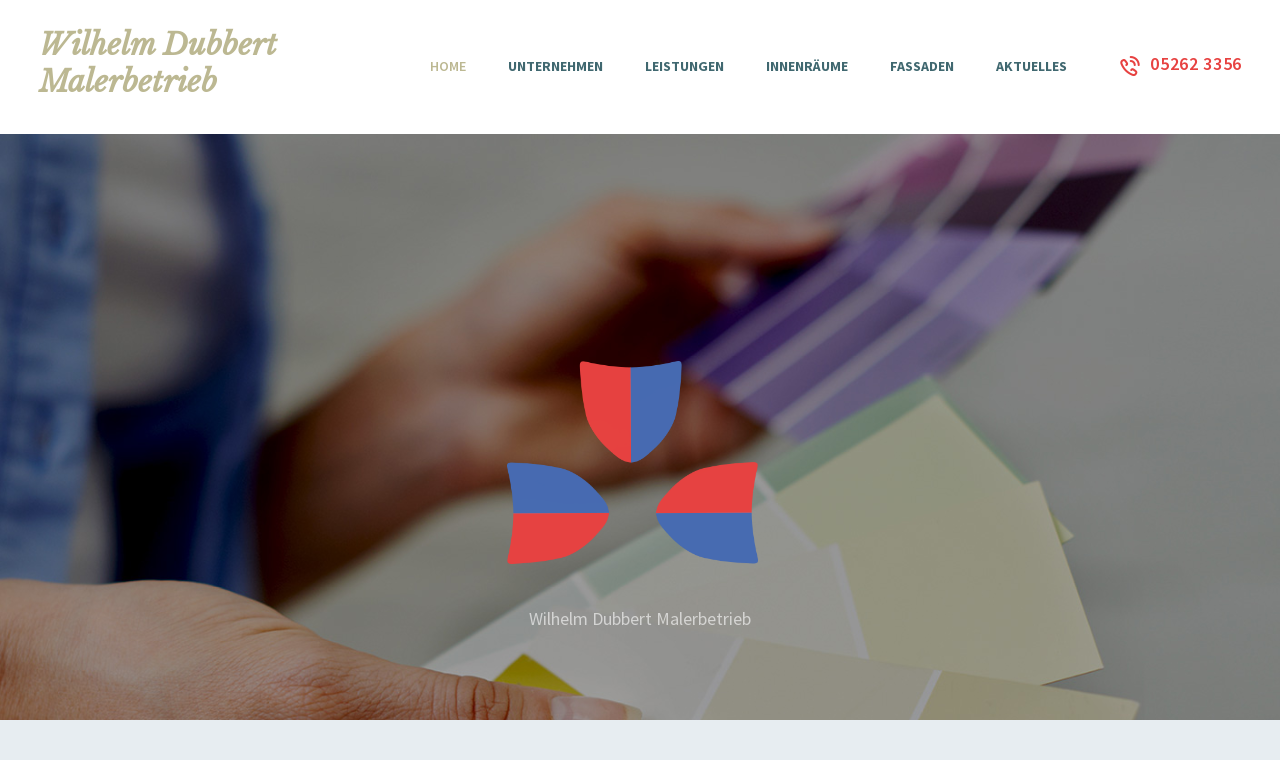

--- FILE ---
content_type: text/html; charset=UTF-8
request_url: https://dubbert-malerbetrieb.de/?u=152-465-1
body_size: 97971
content:
<!DOCTYPE html>
<html lang="de-DE" class="no-js scheme_default">
<head>
			<meta charset="UTF-8">
		<meta name="viewport" content="width=device-width, initial-scale=1, maximum-scale=1">
		<meta name="format-detection" content="telephone=no">
		<link rel="profile" href="http://gmpg.org/xfn/11">
		<link rel="pingback" href="https://dubbert-malerbetrieb.de/xmlrpc.php">
		<title>Wilhelm Dubbert Malerbetrieb</title>
<meta name='robots' content='max-image-preview:large' />
<link rel='dns-prefetch' href='//fonts.googleapis.com' />
<link rel="alternate" type="application/rss+xml" title="Wilhelm Dubbert Malerbetrieb &raquo; Feed" href="https://dubbert-malerbetrieb.de/feed/" />
<link rel="alternate" type="application/rss+xml" title="Wilhelm Dubbert Malerbetrieb &raquo; Kommentar-Feed" href="https://dubbert-malerbetrieb.de/comments/feed/" />
<script type="text/javascript">
/* <![CDATA[ */
window._wpemojiSettings = {"baseUrl":"https:\/\/s.w.org\/images\/core\/emoji\/15.0.3\/72x72\/","ext":".png","svgUrl":"https:\/\/s.w.org\/images\/core\/emoji\/15.0.3\/svg\/","svgExt":".svg","source":{"concatemoji":"https:\/\/dubbert-malerbetrieb.de\/wp-includes\/js\/wp-emoji-release.min.js?ver=6.5.4"}};
/*! This file is auto-generated */
!function(i,n){var o,s,e;function c(e){try{var t={supportTests:e,timestamp:(new Date).valueOf()};sessionStorage.setItem(o,JSON.stringify(t))}catch(e){}}function p(e,t,n){e.clearRect(0,0,e.canvas.width,e.canvas.height),e.fillText(t,0,0);var t=new Uint32Array(e.getImageData(0,0,e.canvas.width,e.canvas.height).data),r=(e.clearRect(0,0,e.canvas.width,e.canvas.height),e.fillText(n,0,0),new Uint32Array(e.getImageData(0,0,e.canvas.width,e.canvas.height).data));return t.every(function(e,t){return e===r[t]})}function u(e,t,n){switch(t){case"flag":return n(e,"\ud83c\udff3\ufe0f\u200d\u26a7\ufe0f","\ud83c\udff3\ufe0f\u200b\u26a7\ufe0f")?!1:!n(e,"\ud83c\uddfa\ud83c\uddf3","\ud83c\uddfa\u200b\ud83c\uddf3")&&!n(e,"\ud83c\udff4\udb40\udc67\udb40\udc62\udb40\udc65\udb40\udc6e\udb40\udc67\udb40\udc7f","\ud83c\udff4\u200b\udb40\udc67\u200b\udb40\udc62\u200b\udb40\udc65\u200b\udb40\udc6e\u200b\udb40\udc67\u200b\udb40\udc7f");case"emoji":return!n(e,"\ud83d\udc26\u200d\u2b1b","\ud83d\udc26\u200b\u2b1b")}return!1}function f(e,t,n){var r="undefined"!=typeof WorkerGlobalScope&&self instanceof WorkerGlobalScope?new OffscreenCanvas(300,150):i.createElement("canvas"),a=r.getContext("2d",{willReadFrequently:!0}),o=(a.textBaseline="top",a.font="600 32px Arial",{});return e.forEach(function(e){o[e]=t(a,e,n)}),o}function t(e){var t=i.createElement("script");t.src=e,t.defer=!0,i.head.appendChild(t)}"undefined"!=typeof Promise&&(o="wpEmojiSettingsSupports",s=["flag","emoji"],n.supports={everything:!0,everythingExceptFlag:!0},e=new Promise(function(e){i.addEventListener("DOMContentLoaded",e,{once:!0})}),new Promise(function(t){var n=function(){try{var e=JSON.parse(sessionStorage.getItem(o));if("object"==typeof e&&"number"==typeof e.timestamp&&(new Date).valueOf()<e.timestamp+604800&&"object"==typeof e.supportTests)return e.supportTests}catch(e){}return null}();if(!n){if("undefined"!=typeof Worker&&"undefined"!=typeof OffscreenCanvas&&"undefined"!=typeof URL&&URL.createObjectURL&&"undefined"!=typeof Blob)try{var e="postMessage("+f.toString()+"("+[JSON.stringify(s),u.toString(),p.toString()].join(",")+"));",r=new Blob([e],{type:"text/javascript"}),a=new Worker(URL.createObjectURL(r),{name:"wpTestEmojiSupports"});return void(a.onmessage=function(e){c(n=e.data),a.terminate(),t(n)})}catch(e){}c(n=f(s,u,p))}t(n)}).then(function(e){for(var t in e)n.supports[t]=e[t],n.supports.everything=n.supports.everything&&n.supports[t],"flag"!==t&&(n.supports.everythingExceptFlag=n.supports.everythingExceptFlag&&n.supports[t]);n.supports.everythingExceptFlag=n.supports.everythingExceptFlag&&!n.supports.flag,n.DOMReady=!1,n.readyCallback=function(){n.DOMReady=!0}}).then(function(){return e}).then(function(){var e;n.supports.everything||(n.readyCallback(),(e=n.source||{}).concatemoji?t(e.concatemoji):e.wpemoji&&e.twemoji&&(t(e.twemoji),t(e.wpemoji)))}))}((window,document),window._wpemojiSettings);
/* ]]> */
</script>
<link property="stylesheet" rel='stylesheet' id='vc_extensions_cqbundle_adminicon-css' href='https://dubbert-malerbetrieb.de/wp-content/plugins/vc-extensions-bundle/css/admin_icon.css?ver=6.5.4' type='text/css' media='all' />
<link property="stylesheet" rel='stylesheet' id='sbi_styles-css' href='https://dubbert-malerbetrieb.de/wp-content/plugins/instagram-feed/css/sbi-styles.min.css?ver=6.3.1' type='text/css' media='all' />
<style id='wp-emoji-styles-inline-css' type='text/css'>

	img.wp-smiley, img.emoji {
		display: inline !important;
		border: none !important;
		box-shadow: none !important;
		height: 1em !important;
		width: 1em !important;
		margin: 0 0.07em !important;
		vertical-align: -0.1em !important;
		background: none !important;
		padding: 0 !important;
	}
</style>
<link property="stylesheet" rel='stylesheet' id='wp-block-library-css' href='https://dubbert-malerbetrieb.de/wp-includes/css/dist/block-library/style.min.css?ver=6.5.4' type='text/css' media='all' />
<style id='classic-theme-styles-inline-css' type='text/css'>
/*! This file is auto-generated */
.wp-block-button__link{color:#fff;background-color:#32373c;border-radius:9999px;box-shadow:none;text-decoration:none;padding:calc(.667em + 2px) calc(1.333em + 2px);font-size:1.125em}.wp-block-file__button{background:#32373c;color:#fff;text-decoration:none}
</style>
<style id='global-styles-inline-css' type='text/css'>
body{--wp--preset--color--black: #000000;--wp--preset--color--cyan-bluish-gray: #abb8c3;--wp--preset--color--white: #ffffff;--wp--preset--color--pale-pink: #f78da7;--wp--preset--color--vivid-red: #cf2e2e;--wp--preset--color--luminous-vivid-orange: #ff6900;--wp--preset--color--luminous-vivid-amber: #fcb900;--wp--preset--color--light-green-cyan: #7bdcb5;--wp--preset--color--vivid-green-cyan: #00d084;--wp--preset--color--pale-cyan-blue: #8ed1fc;--wp--preset--color--vivid-cyan-blue: #0693e3;--wp--preset--color--vivid-purple: #9b51e0;--wp--preset--gradient--vivid-cyan-blue-to-vivid-purple: linear-gradient(135deg,rgba(6,147,227,1) 0%,rgb(155,81,224) 100%);--wp--preset--gradient--light-green-cyan-to-vivid-green-cyan: linear-gradient(135deg,rgb(122,220,180) 0%,rgb(0,208,130) 100%);--wp--preset--gradient--luminous-vivid-amber-to-luminous-vivid-orange: linear-gradient(135deg,rgba(252,185,0,1) 0%,rgba(255,105,0,1) 100%);--wp--preset--gradient--luminous-vivid-orange-to-vivid-red: linear-gradient(135deg,rgba(255,105,0,1) 0%,rgb(207,46,46) 100%);--wp--preset--gradient--very-light-gray-to-cyan-bluish-gray: linear-gradient(135deg,rgb(238,238,238) 0%,rgb(169,184,195) 100%);--wp--preset--gradient--cool-to-warm-spectrum: linear-gradient(135deg,rgb(74,234,220) 0%,rgb(151,120,209) 20%,rgb(207,42,186) 40%,rgb(238,44,130) 60%,rgb(251,105,98) 80%,rgb(254,248,76) 100%);--wp--preset--gradient--blush-light-purple: linear-gradient(135deg,rgb(255,206,236) 0%,rgb(152,150,240) 100%);--wp--preset--gradient--blush-bordeaux: linear-gradient(135deg,rgb(254,205,165) 0%,rgb(254,45,45) 50%,rgb(107,0,62) 100%);--wp--preset--gradient--luminous-dusk: linear-gradient(135deg,rgb(255,203,112) 0%,rgb(199,81,192) 50%,rgb(65,88,208) 100%);--wp--preset--gradient--pale-ocean: linear-gradient(135deg,rgb(255,245,203) 0%,rgb(182,227,212) 50%,rgb(51,167,181) 100%);--wp--preset--gradient--electric-grass: linear-gradient(135deg,rgb(202,248,128) 0%,rgb(113,206,126) 100%);--wp--preset--gradient--midnight: linear-gradient(135deg,rgb(2,3,129) 0%,rgb(40,116,252) 100%);--wp--preset--font-size--small: 13px;--wp--preset--font-size--medium: 20px;--wp--preset--font-size--large: 36px;--wp--preset--font-size--x-large: 42px;--wp--preset--spacing--20: 0.44rem;--wp--preset--spacing--30: 0.67rem;--wp--preset--spacing--40: 1rem;--wp--preset--spacing--50: 1.5rem;--wp--preset--spacing--60: 2.25rem;--wp--preset--spacing--70: 3.38rem;--wp--preset--spacing--80: 5.06rem;--wp--preset--shadow--natural: 6px 6px 9px rgba(0, 0, 0, 0.2);--wp--preset--shadow--deep: 12px 12px 50px rgba(0, 0, 0, 0.4);--wp--preset--shadow--sharp: 6px 6px 0px rgba(0, 0, 0, 0.2);--wp--preset--shadow--outlined: 6px 6px 0px -3px rgba(255, 255, 255, 1), 6px 6px rgba(0, 0, 0, 1);--wp--preset--shadow--crisp: 6px 6px 0px rgba(0, 0, 0, 1);}:where(.is-layout-flex){gap: 0.5em;}:where(.is-layout-grid){gap: 0.5em;}body .is-layout-flex{display: flex;}body .is-layout-flex{flex-wrap: wrap;align-items: center;}body .is-layout-flex > *{margin: 0;}body .is-layout-grid{display: grid;}body .is-layout-grid > *{margin: 0;}:where(.wp-block-columns.is-layout-flex){gap: 2em;}:where(.wp-block-columns.is-layout-grid){gap: 2em;}:where(.wp-block-post-template.is-layout-flex){gap: 1.25em;}:where(.wp-block-post-template.is-layout-grid){gap: 1.25em;}.has-black-color{color: var(--wp--preset--color--black) !important;}.has-cyan-bluish-gray-color{color: var(--wp--preset--color--cyan-bluish-gray) !important;}.has-white-color{color: var(--wp--preset--color--white) !important;}.has-pale-pink-color{color: var(--wp--preset--color--pale-pink) !important;}.has-vivid-red-color{color: var(--wp--preset--color--vivid-red) !important;}.has-luminous-vivid-orange-color{color: var(--wp--preset--color--luminous-vivid-orange) !important;}.has-luminous-vivid-amber-color{color: var(--wp--preset--color--luminous-vivid-amber) !important;}.has-light-green-cyan-color{color: var(--wp--preset--color--light-green-cyan) !important;}.has-vivid-green-cyan-color{color: var(--wp--preset--color--vivid-green-cyan) !important;}.has-pale-cyan-blue-color{color: var(--wp--preset--color--pale-cyan-blue) !important;}.has-vivid-cyan-blue-color{color: var(--wp--preset--color--vivid-cyan-blue) !important;}.has-vivid-purple-color{color: var(--wp--preset--color--vivid-purple) !important;}.has-black-background-color{background-color: var(--wp--preset--color--black) !important;}.has-cyan-bluish-gray-background-color{background-color: var(--wp--preset--color--cyan-bluish-gray) !important;}.has-white-background-color{background-color: var(--wp--preset--color--white) !important;}.has-pale-pink-background-color{background-color: var(--wp--preset--color--pale-pink) !important;}.has-vivid-red-background-color{background-color: var(--wp--preset--color--vivid-red) !important;}.has-luminous-vivid-orange-background-color{background-color: var(--wp--preset--color--luminous-vivid-orange) !important;}.has-luminous-vivid-amber-background-color{background-color: var(--wp--preset--color--luminous-vivid-amber) !important;}.has-light-green-cyan-background-color{background-color: var(--wp--preset--color--light-green-cyan) !important;}.has-vivid-green-cyan-background-color{background-color: var(--wp--preset--color--vivid-green-cyan) !important;}.has-pale-cyan-blue-background-color{background-color: var(--wp--preset--color--pale-cyan-blue) !important;}.has-vivid-cyan-blue-background-color{background-color: var(--wp--preset--color--vivid-cyan-blue) !important;}.has-vivid-purple-background-color{background-color: var(--wp--preset--color--vivid-purple) !important;}.has-black-border-color{border-color: var(--wp--preset--color--black) !important;}.has-cyan-bluish-gray-border-color{border-color: var(--wp--preset--color--cyan-bluish-gray) !important;}.has-white-border-color{border-color: var(--wp--preset--color--white) !important;}.has-pale-pink-border-color{border-color: var(--wp--preset--color--pale-pink) !important;}.has-vivid-red-border-color{border-color: var(--wp--preset--color--vivid-red) !important;}.has-luminous-vivid-orange-border-color{border-color: var(--wp--preset--color--luminous-vivid-orange) !important;}.has-luminous-vivid-amber-border-color{border-color: var(--wp--preset--color--luminous-vivid-amber) !important;}.has-light-green-cyan-border-color{border-color: var(--wp--preset--color--light-green-cyan) !important;}.has-vivid-green-cyan-border-color{border-color: var(--wp--preset--color--vivid-green-cyan) !important;}.has-pale-cyan-blue-border-color{border-color: var(--wp--preset--color--pale-cyan-blue) !important;}.has-vivid-cyan-blue-border-color{border-color: var(--wp--preset--color--vivid-cyan-blue) !important;}.has-vivid-purple-border-color{border-color: var(--wp--preset--color--vivid-purple) !important;}.has-vivid-cyan-blue-to-vivid-purple-gradient-background{background: var(--wp--preset--gradient--vivid-cyan-blue-to-vivid-purple) !important;}.has-light-green-cyan-to-vivid-green-cyan-gradient-background{background: var(--wp--preset--gradient--light-green-cyan-to-vivid-green-cyan) !important;}.has-luminous-vivid-amber-to-luminous-vivid-orange-gradient-background{background: var(--wp--preset--gradient--luminous-vivid-amber-to-luminous-vivid-orange) !important;}.has-luminous-vivid-orange-to-vivid-red-gradient-background{background: var(--wp--preset--gradient--luminous-vivid-orange-to-vivid-red) !important;}.has-very-light-gray-to-cyan-bluish-gray-gradient-background{background: var(--wp--preset--gradient--very-light-gray-to-cyan-bluish-gray) !important;}.has-cool-to-warm-spectrum-gradient-background{background: var(--wp--preset--gradient--cool-to-warm-spectrum) !important;}.has-blush-light-purple-gradient-background{background: var(--wp--preset--gradient--blush-light-purple) !important;}.has-blush-bordeaux-gradient-background{background: var(--wp--preset--gradient--blush-bordeaux) !important;}.has-luminous-dusk-gradient-background{background: var(--wp--preset--gradient--luminous-dusk) !important;}.has-pale-ocean-gradient-background{background: var(--wp--preset--gradient--pale-ocean) !important;}.has-electric-grass-gradient-background{background: var(--wp--preset--gradient--electric-grass) !important;}.has-midnight-gradient-background{background: var(--wp--preset--gradient--midnight) !important;}.has-small-font-size{font-size: var(--wp--preset--font-size--small) !important;}.has-medium-font-size{font-size: var(--wp--preset--font-size--medium) !important;}.has-large-font-size{font-size: var(--wp--preset--font-size--large) !important;}.has-x-large-font-size{font-size: var(--wp--preset--font-size--x-large) !important;}
.wp-block-navigation a:where(:not(.wp-element-button)){color: inherit;}
:where(.wp-block-post-template.is-layout-flex){gap: 1.25em;}:where(.wp-block-post-template.is-layout-grid){gap: 1.25em;}
:where(.wp-block-columns.is-layout-flex){gap: 2em;}:where(.wp-block-columns.is-layout-grid){gap: 2em;}
.wp-block-pullquote{font-size: 1.5em;line-height: 1.6;}
</style>
<link property="stylesheet" rel='stylesheet' id='lvca-animate-styles-css' href='https://dubbert-malerbetrieb.de/wp-content/plugins/addons-for-visual-composer/assets/css/animate.css?ver=3.8.3' type='text/css' media='all' />
<link property="stylesheet" rel='stylesheet' id='lvca-frontend-styles-css' href='https://dubbert-malerbetrieb.de/wp-content/plugins/addons-for-visual-composer/assets/css/lvca-frontend.css?ver=3.8.3' type='text/css' media='all' />
<link property="stylesheet" rel='stylesheet' id='lvca-icomoon-styles-css' href='https://dubbert-malerbetrieb.de/wp-content/plugins/addons-for-visual-composer/assets/css/icomoon.css?ver=3.8.3' type='text/css' media='all' />
<link property="stylesheet" rel='stylesheet' id='essential-grid-plugin-settings-css' href='https://dubbert-malerbetrieb.de/wp-content/plugins/essential-grid/public/assets/css/settings.css?ver=2.2.4.2' type='text/css' media='all' />
<link property="stylesheet" rel='stylesheet' id='tp-open-sans-css' href='https://fonts.googleapis.com/css?family=Open+Sans%3A300%2C400%2C600%2C700%2C800&#038;ver=6.5.4' type='text/css' media='all' />
<link property="stylesheet" rel='stylesheet' id='tp-raleway-css' href='https://fonts.googleapis.com/css?family=Raleway%3A100%2C200%2C300%2C400%2C500%2C600%2C700%2C800%2C900&#038;ver=6.5.4' type='text/css' media='all' />
<link property="stylesheet" rel='stylesheet' id='tp-droid-serif-css' href='https://fonts.googleapis.com/css?family=Droid+Serif%3A400%2C700&#038;ver=6.5.4' type='text/css' media='all' />
<link property="stylesheet" rel='stylesheet' id='tp-fontello-css' href='https://dubbert-malerbetrieb.de/wp-content/plugins/essential-grid/public/assets/font/fontello/css/fontello.css?ver=2.2.4.2' type='text/css' media='all' />
<link property="stylesheet" rel='stylesheet' id='image-hover-effects-css-css' href='https://dubbert-malerbetrieb.de/wp-content/plugins/mega-addons-for-visual-composer/css/ihover.css?ver=6.5.4' type='text/css' media='all' />
<link property="stylesheet" rel='stylesheet' id='style-css-css' href='https://dubbert-malerbetrieb.de/wp-content/plugins/mega-addons-for-visual-composer/css/style.css?ver=6.5.4' type='text/css' media='all' />
<link property="stylesheet" rel='stylesheet' id='font-awesome-latest-css' href='https://dubbert-malerbetrieb.de/wp-content/plugins/mega-addons-for-visual-composer/css/font-awesome/css/all.css?ver=6.5.4' type='text/css' media='all' />
<link property="stylesheet" rel='stylesheet' id='rs-plugin-settings-css' href='https://dubbert-malerbetrieb.de/wp-content/plugins/revslider/public/assets/css/settings.css?ver=5.4.8' type='text/css' media='all' />
<style id='rs-plugin-settings-inline-css' type='text/css'>
#rs-demo-id {}
</style>
<link property="stylesheet" rel='stylesheet' id='trx_addons-icons-css' href='https://dubbert-malerbetrieb.de/wp-content/plugins/trx_addons/css/font-icons/css/trx_addons_icons-embedded.css?ver=6.5.4' type='text/css' media='all' />
<link property="stylesheet" rel='stylesheet' id='swiperslider-css' href='https://dubbert-malerbetrieb.de/wp-content/plugins/trx_addons/js/swiper/swiper.min.css' type='text/css' media='all' />
<link property="stylesheet" rel='stylesheet' id='magnific-popup-css' href='https://dubbert-malerbetrieb.de/wp-content/plugins/trx_addons/js/magnific/magnific-popup.min.css' type='text/css' media='all' />
<link property="stylesheet" rel='stylesheet' id='trx_addons-css' href='https://dubbert-malerbetrieb.de/wp-content/plugins/trx_addons/css/trx_addons.css' type='text/css' media='all' />
<link property="stylesheet" rel='stylesheet' id='trx_addons-animation-css' href='https://dubbert-malerbetrieb.de/wp-content/plugins/trx_addons/css/trx_addons.animation.css?ver=6.5.4' type='text/css' media='all' />
<link property="stylesheet" rel='stylesheet' id='lvca-accordion-css' href='https://dubbert-malerbetrieb.de/wp-content/plugins/addons-for-visual-composer/includes/addons/accordion/css/style.css?ver=3.8.3' type='text/css' media='all' />
<link property="stylesheet" rel='stylesheet' id='lvca-slick-css' href='https://dubbert-malerbetrieb.de/wp-content/plugins/addons-for-visual-composer/assets/css/slick.css?ver=3.8.3' type='text/css' media='all' />
<link property="stylesheet" rel='stylesheet' id='lvca-carousel-css' href='https://dubbert-malerbetrieb.de/wp-content/plugins/addons-for-visual-composer/includes/addons/carousel/css/style.css?ver=3.8.3' type='text/css' media='all' />
<link property="stylesheet" rel='stylesheet' id='lvca-clients-css' href='https://dubbert-malerbetrieb.de/wp-content/plugins/addons-for-visual-composer/includes/addons/clients/css/style.css?ver=3.8.3' type='text/css' media='all' />
<link property="stylesheet" rel='stylesheet' id='lvca-heading-css' href='https://dubbert-malerbetrieb.de/wp-content/plugins/addons-for-visual-composer/includes/addons/heading/css/style.css?ver=3.8.3' type='text/css' media='all' />
<link property="stylesheet" rel='stylesheet' id='lvca-odometers-css' href='https://dubbert-malerbetrieb.de/wp-content/plugins/addons-for-visual-composer/includes/addons/odometers/css/style.css?ver=3.8.3' type='text/css' media='all' />
<link property="stylesheet" rel='stylesheet' id='lvca-piecharts-css' href='https://dubbert-malerbetrieb.de/wp-content/plugins/addons-for-visual-composer/includes/addons/piecharts/css/style.css?ver=3.8.3' type='text/css' media='all' />
<link property="stylesheet" rel='stylesheet' id='lvca-posts-carousel-css' href='https://dubbert-malerbetrieb.de/wp-content/plugins/addons-for-visual-composer/includes/addons/posts-carousel/css/style.css?ver=3.8.3' type='text/css' media='all' />
<link property="stylesheet" rel='stylesheet' id='lvca-pricing-table-css' href='https://dubbert-malerbetrieb.de/wp-content/plugins/addons-for-visual-composer/includes/addons/pricing-table/css/style.css?ver=3.8.3' type='text/css' media='all' />
<link property="stylesheet" rel='stylesheet' id='lvca-services-css' href='https://dubbert-malerbetrieb.de/wp-content/plugins/addons-for-visual-composer/includes/addons/services/css/style.css?ver=3.8.3' type='text/css' media='all' />
<link property="stylesheet" rel='stylesheet' id='lvca-stats-bar-css' href='https://dubbert-malerbetrieb.de/wp-content/plugins/addons-for-visual-composer/includes/addons/stats-bar/css/style.css?ver=3.8.3' type='text/css' media='all' />
<link property="stylesheet" rel='stylesheet' id='lvca-tabs-css' href='https://dubbert-malerbetrieb.de/wp-content/plugins/addons-for-visual-composer/includes/addons/tabs/css/style.css?ver=3.8.3' type='text/css' media='all' />
<link property="stylesheet" rel='stylesheet' id='lvca-team-members-css' href='https://dubbert-malerbetrieb.de/wp-content/plugins/addons-for-visual-composer/includes/addons/team/css/style.css?ver=3.8.3' type='text/css' media='all' />
<link property="stylesheet" rel='stylesheet' id='lvca-testimonials-css' href='https://dubbert-malerbetrieb.de/wp-content/plugins/addons-for-visual-composer/includes/addons/testimonials/css/style.css?ver=3.8.3' type='text/css' media='all' />
<link property="stylesheet" rel='stylesheet' id='lvca-flexslider-css' href='https://dubbert-malerbetrieb.de/wp-content/plugins/addons-for-visual-composer/assets/css/flexslider.css?ver=3.8.3' type='text/css' media='all' />
<link property="stylesheet" rel='stylesheet' id='lvca-testimonials-slider-css' href='https://dubbert-malerbetrieb.de/wp-content/plugins/addons-for-visual-composer/includes/addons/testimonials-slider/css/style.css?ver=3.8.3' type='text/css' media='all' />
<link property="stylesheet" rel='stylesheet' id='lvca-portfolio-css' href='https://dubbert-malerbetrieb.de/wp-content/plugins/addons-for-visual-composer/includes/addons/portfolio/css/style.css?ver=3.8.3' type='text/css' media='all' />
<link property="stylesheet" rel='stylesheet' id='extensive-vc-main-style-css' href='https://dubbert-malerbetrieb.de/wp-content/plugins/extensive-vc-addon/assets/css/main.min.css?ver=6.5.4' type='text/css' media='all' />
<link property="stylesheet" rel='stylesheet' id='ionicons-css' href='https://dubbert-malerbetrieb.de/wp-content/plugins/extensive-vc-addon/assets/css/ion-icons/css/ionicons.min.css?ver=6.5.4' type='text/css' media='all' />
<link property="stylesheet" rel='stylesheet' id='extensive-vc-google-fonts-css' href='https://fonts.googleapis.com/css?family=Raleway%3A400%2C500%2C600%2C700%2C800%2C900%7CPoppins%3A400%2C700&#038;subset=latin-ext&#038;ver=1.0' type='text/css' media='all' />
<link property="stylesheet" rel='stylesheet' id='js_composer_front-css' href='https://dubbert-malerbetrieb.de/wp-content/plugins/js_composer/assets/css/js_composer.min.css?ver=5.6' type='text/css' media='all' />
<link property="stylesheet" rel='stylesheet' id='wpgdprc-front-css-css' href='https://dubbert-malerbetrieb.de/wp-content/plugins/wp-gdpr-compliance/Assets/css/front.css?ver=1664878613' type='text/css' media='all' />
<style id='wpgdprc-front-css-inline-css' type='text/css'>
:root{--wp-gdpr--bar--background-color: #000000;--wp-gdpr--bar--color: #ffffff;--wp-gdpr--button--background-color: #000000;--wp-gdpr--button--background-color--darken: #000000;--wp-gdpr--button--color: #ffffff;}
</style>
<link property="stylesheet" rel='stylesheet' id='prorange-font-google_fonts-css' href='https://fonts.googleapis.com/css?family=Source+Sans+Pro%3A400%2C700%2C600%7CLibre+Baskerville%3A400%2C400italic%2C700&#038;subset=latin%2Clatin-ext&#038;ver=6.5.4' type='text/css' media='all' />
<link property="stylesheet" rel='stylesheet' id='prorange-fontello-css' href='https://dubbert-malerbetrieb.de/wp-content/themes/prorange/css/fontello/css/fontello-embedded.css?ver=6.5.4' type='text/css' media='all' />
<link property="stylesheet" rel='stylesheet' id='prorange-main-css' href='https://dubbert-malerbetrieb.de/wp-content/themes/prorange/style.css' type='text/css' media='all' />
<link property="stylesheet" rel='stylesheet' id='prorange-child-css' href='https://dubbert-malerbetrieb.de/wp-content/themes/prorange-child/style.css' type='text/css' media='all' />
<link property="stylesheet" rel='stylesheet' id='prorange-styles-css' href='https://dubbert-malerbetrieb.de/wp-content/themes/prorange/css/__styles.css?ver=6.5.4' type='text/css' media='all' />
<link property="stylesheet" rel='stylesheet' id='prorange-colors-css' href='https://dubbert-malerbetrieb.de/wp-content/themes/prorange/css/__colors.css?ver=6.5.4' type='text/css' media='all' />
<link property="stylesheet" rel='stylesheet' id='mediaelement-css' href='https://dubbert-malerbetrieb.de/wp-includes/js/mediaelement/mediaelementplayer-legacy.min.css?ver=4.2.17' type='text/css' media='all' />
<link property="stylesheet" rel='stylesheet' id='wp-mediaelement-css' href='https://dubbert-malerbetrieb.de/wp-includes/js/mediaelement/wp-mediaelement.min.css?ver=6.5.4' type='text/css' media='all' />
<link property="stylesheet" rel='stylesheet' id='prorange-responsive-css' href='https://dubbert-malerbetrieb.de/wp-content/themes/prorange/css/responsive.css?ver=6.5.4' type='text/css' media='all' />
<script type="text/javascript" src="https://dubbert-malerbetrieb.de/wp-includes/js/jquery/jquery.min.js?ver=3.7.1" id="jquery-core-js"></script>
<script type="text/javascript" src="https://dubbert-malerbetrieb.de/wp-includes/js/jquery/jquery-migrate.min.js?ver=3.4.1" id="jquery-migrate-js"></script>
<script type="text/javascript" src="https://dubbert-malerbetrieb.de/wp-content/plugins/addons-for-visual-composer/assets/js/jquery.waypoints.min.js?ver=3.8.3" id="lvca-waypoints-js"></script>
<script type="text/javascript" id="lvca-frontend-scripts-js-extra">
/* <![CDATA[ */
var lvca_settings = {"mobile_width":"780","custom_css":""};
/* ]]> */
</script>
<script type="text/javascript" src="https://dubbert-malerbetrieb.de/wp-content/plugins/addons-for-visual-composer/assets/js/lvca-frontend.min.js?ver=3.8.3" id="lvca-frontend-scripts-js"></script>
<script type="text/javascript" src="https://dubbert-malerbetrieb.de/wp-content/plugins/essential-grid/public/assets/js/jquery.esgbox.min.js?ver=2.2.4.2" id="themepunchboxext-js"></script>
<script type="text/javascript" src="https://dubbert-malerbetrieb.de/wp-content/plugins/essential-grid/public/assets/js/jquery.themepunch.tools.min.js?ver=2.2.4.2" id="tp-tools-js"></script>
<script type="text/javascript" src="https://dubbert-malerbetrieb.de/wp-content/plugins/revslider/public/assets/js/jquery.themepunch.revolution.min.js?ver=5.4.8" id="revmin-js"></script>
<script type="text/javascript" src="https://dubbert-malerbetrieb.de/wp-content/plugins/addons-for-visual-composer/includes/addons/accordion/js/accordion.min.js?ver=3.8.3" id="lvca-accordion-js"></script>
<script type="text/javascript" src="https://dubbert-malerbetrieb.de/wp-content/plugins/addons-for-visual-composer/assets/js/slick.min.js?ver=3.8.3" id="lvca-slick-carousel-js"></script>
<script type="text/javascript" src="https://dubbert-malerbetrieb.de/wp-content/plugins/addons-for-visual-composer/assets/js/jquery.stats.min.js?ver=3.8.3" id="lvca-stats-js"></script>
<script type="text/javascript" src="https://dubbert-malerbetrieb.de/wp-content/plugins/addons-for-visual-composer/includes/addons/odometers/js/odometer.min.js?ver=3.8.3" id="lvca-odometers-js"></script>
<script type="text/javascript" src="https://dubbert-malerbetrieb.de/wp-content/plugins/addons-for-visual-composer/includes/addons/piecharts/js/piechart.min.js?ver=3.8.3" id="lvca-piecharts-js"></script>
<script type="text/javascript" src="https://dubbert-malerbetrieb.de/wp-content/plugins/addons-for-visual-composer/includes/addons/posts-carousel/js/posts-carousel.min.js?ver=3.8.3" id="lvca-post-carousel-js"></script>
<script type="text/javascript" src="https://dubbert-malerbetrieb.de/wp-content/plugins/addons-for-visual-composer/includes/addons/spacer/js/spacer.min.js?ver=3.8.3" id="lvca-spacer-js"></script>
<script type="text/javascript" src="https://dubbert-malerbetrieb.de/wp-content/plugins/addons-for-visual-composer/includes/addons/services/js/services.min.js?ver=3.8.3" id="lvca-services-js"></script>
<script type="text/javascript" src="https://dubbert-malerbetrieb.de/wp-content/plugins/addons-for-visual-composer/includes/addons/stats-bar/js/stats-bar.min.js?ver=3.8.3" id="lvca-stats-bar-js"></script>
<script type="text/javascript" src="https://dubbert-malerbetrieb.de/wp-content/plugins/addons-for-visual-composer/includes/addons/tabs/js/tabs.min.js?ver=3.8.3" id="lvca-tabs-js"></script>
<script type="text/javascript" src="https://dubbert-malerbetrieb.de/wp-content/plugins/addons-for-visual-composer/assets/js/jquery.flexslider.min.js?ver=3.8.3" id="lvca-flexslider-js"></script>
<script type="text/javascript" src="https://dubbert-malerbetrieb.de/wp-content/plugins/addons-for-visual-composer/includes/addons/testimonials-slider/js/testimonials.min.js?ver=3.8.3" id="lvca-testimonials-slider-js"></script>
<script type="text/javascript" src="https://dubbert-malerbetrieb.de/wp-content/plugins/addons-for-visual-composer/assets/js/isotope.pkgd.min.js?ver=3.8.3" id="lvca-isotope-js"></script>
<script type="text/javascript" src="https://dubbert-malerbetrieb.de/wp-content/plugins/addons-for-visual-composer/assets/js/imagesloaded.pkgd.min.js?ver=3.8.3" id="lvca-imagesloaded-js"></script>
<script type="text/javascript" src="https://dubbert-malerbetrieb.de/wp-content/plugins/addons-for-visual-composer/includes/addons/portfolio/js/portfolio.min.js?ver=3.8.3" id="lvca-portfolio-js"></script>
<script type="text/javascript" id="wpgdprc-front-js-js-extra">
/* <![CDATA[ */
var wpgdprcFront = {"ajaxUrl":"https:\/\/dubbert-malerbetrieb.de\/wp-admin\/admin-ajax.php","ajaxNonce":"52f2a08b86","ajaxArg":"security","pluginPrefix":"wpgdprc","blogId":"1","isMultiSite":"","locale":"de_DE","showSignUpModal":"","showFormModal":"","cookieName":"wpgdprc-consent","consentVersion":"","path":"\/","prefix":"wpgdprc"};
/* ]]> */
</script>
<script type="text/javascript" src="https://dubbert-malerbetrieb.de/wp-content/plugins/wp-gdpr-compliance/Assets/js/front.min.js?ver=1664878613" id="wpgdprc-front-js-js"></script>
<link rel="canonical" href="https://dubbert-malerbetrieb.de/" />
<link rel='shortlink' href='https://dubbert-malerbetrieb.de/' />
<link rel="alternate" type="application/json+oembed" href="https://dubbert-malerbetrieb.de/wp-json/oembed/1.0/embed?url=https%3A%2F%2Fdubbert-malerbetrieb.de%2F" />
<link rel="alternate" type="text/xml+oembed" href="https://dubbert-malerbetrieb.de/wp-json/oembed/1.0/embed?url=https%3A%2F%2Fdubbert-malerbetrieb.de%2F&#038;format=xml" />
        <script type="text/javascript">
            (function () {
                window.lvca_fs = {can_use_premium_code: false};
            })();
        </script>
        		<script type="text/javascript">
			var ajaxRevslider;
			
			jQuery(document).ready(function() {
				// CUSTOM AJAX CONTENT LOADING FUNCTION
				ajaxRevslider = function(obj) {
				
					// obj.type : Post Type
					// obj.id : ID of Content to Load
					// obj.aspectratio : The Aspect Ratio of the Container / Media
					// obj.selector : The Container Selector where the Content of Ajax will be injected. It is done via the Essential Grid on Return of Content
					
					var content = "";

					data = {};
					
					data.action = 'revslider_ajax_call_front';
					data.client_action = 'get_slider_html';
					data.token = '6e6507ede4';
					data.type = obj.type;
					data.id = obj.id;
					data.aspectratio = obj.aspectratio;
					
					// SYNC AJAX REQUEST
					jQuery.ajax({
						type:"post",
						url:"https://dubbert-malerbetrieb.de/wp-admin/admin-ajax.php",
						dataType: 'json',
						data:data,
						async:false,
						success: function(ret, textStatus, XMLHttpRequest) {
							if(ret.success == true)
								content = ret.data;								
						},
						error: function(e) {
							console.log(e);
						}
					});
					
					 // FIRST RETURN THE CONTENT WHEN IT IS LOADED !!
					 return content;						 
				};
				
				// CUSTOM AJAX FUNCTION TO REMOVE THE SLIDER
				var ajaxRemoveRevslider = function(obj) {
					return jQuery(obj.selector+" .rev_slider").revkill();
				};

				// EXTEND THE AJAX CONTENT LOADING TYPES WITH TYPE AND FUNCTION
				var extendessential = setInterval(function() {
					if (jQuery.fn.tpessential != undefined) {
						clearInterval(extendessential);
						if(typeof(jQuery.fn.tpessential.defaults) !== 'undefined') {
							jQuery.fn.tpessential.defaults.ajaxTypes.push({type:"revslider",func:ajaxRevslider,killfunc:ajaxRemoveRevslider,openAnimationSpeed:0.3});   
							// type:  Name of the Post to load via Ajax into the Essential Grid Ajax Container
							// func: the Function Name which is Called once the Item with the Post Type has been clicked
							// killfunc: function to kill in case the Ajax Window going to be removed (before Remove function !
							// openAnimationSpeed: how quick the Ajax Content window should be animated (default is 0.3)
						}
					}
				},30);
			});
		</script>
		<meta name="generator" content="Powered by WPBakery Page Builder - drag and drop page builder for WordPress."/>
<!--[if lte IE 9]><link rel="stylesheet" type="text/css" href="https://dubbert-malerbetrieb.de/wp-content/plugins/js_composer/assets/css/vc_lte_ie9.min.css" media="screen"><![endif]--><style type="text/css" id="custom-background-css">
body.custom-background { background-color: #e7edf1; }
</style>
	<meta name="generator" content="Powered by Slider Revolution 5.4.8 - responsive, Mobile-Friendly Slider Plugin for WordPress with comfortable drag and drop interface." />
<script type="text/javascript">function setREVStartSize(e){									
						try{ e.c=jQuery(e.c);var i=jQuery(window).width(),t=9999,r=0,n=0,l=0,f=0,s=0,h=0;
							if(e.responsiveLevels&&(jQuery.each(e.responsiveLevels,function(e,f){f>i&&(t=r=f,l=e),i>f&&f>r&&(r=f,n=e)}),t>r&&(l=n)),f=e.gridheight[l]||e.gridheight[0]||e.gridheight,s=e.gridwidth[l]||e.gridwidth[0]||e.gridwidth,h=i/s,h=h>1?1:h,f=Math.round(h*f),"fullscreen"==e.sliderLayout){var u=(e.c.width(),jQuery(window).height());if(void 0!=e.fullScreenOffsetContainer){var c=e.fullScreenOffsetContainer.split(",");if (c) jQuery.each(c,function(e,i){u=jQuery(i).length>0?u-jQuery(i).outerHeight(!0):u}),e.fullScreenOffset.split("%").length>1&&void 0!=e.fullScreenOffset&&e.fullScreenOffset.length>0?u-=jQuery(window).height()*parseInt(e.fullScreenOffset,0)/100:void 0!=e.fullScreenOffset&&e.fullScreenOffset.length>0&&(u-=parseInt(e.fullScreenOffset,0))}f=u}else void 0!=e.minHeight&&f<e.minHeight&&(f=e.minHeight);e.c.closest(".rev_slider_wrapper").css({height:f})					
						}catch(d){console.log("Failure at Presize of Slider:"+d)}						
					};</script>
		<style type="text/css" id="wp-custom-css">
			.slider_swiper .slide_overlay{
	background-color: rgba(0,0,0,0);
}
.scheme_default .sc_layouts_row_type_compact .sc_layouts_item_details_line1, .scheme_default .sc_layouts_row_type_compact .sc_layouts_item_details_line2, .scheme_default.sc_layouts_row_type_compact .sc_layouts_item_details_line1, .scheme_default.sc_layouts_row_type_compact .sc_layouts_item_details_line2 {
    color: #e74241;
}
a[href^="tel:"] {
	color: #e74241 !important;
}
.scheme_default .sc_layouts_row_type_compact .sc_layouts_item_icon {
	color: #e74241 !important;
}		</style>
		<style type="text/css" data-type="vc_shortcodes-custom-css">.vc_custom_1494226929517{margin-top: -0.5rem !important;}</style><noscript><style type="text/css"> .wpb_animate_when_almost_visible { opacity: 1; }</style></noscript><style type="text/css" id="trx_addons-inline-styles-inline-css">.vc_custom_1493718643021{padding-top: 1.18rem !important;padding-right: 2.7em !important;padding-bottom: 1.7rem !important;padding-left: 2.8em !important;}.vc_custom_1494231580857{padding-top: 6.9em !important;padding-bottom: 7.3em !important;background: #61a8d7 url(https://dubbert-malerbetrieb.de/wp-content/uploads/2018/12/title_bg.jpg) !important;background-position: center !important;background-repeat: no-repeat !important;background-size: cover !important;}.vc_custom_1490622542581{background-image: url(https://dubbert-malerbetrieb.de/wp-content/uploads/2018/12/bg-12.jpg) !important;background-position: center !important;background-repeat: no-repeat !important;background-size: cover !important;}.vc_custom_1494224419160{margin-top: -1rem !important;}.vc_custom_1547464181524{margin-bottom: -2.1rem !important;}.vc_custom_1494246753771{margin-right: -15px !important;}.vc_custom_1494246792712{margin-top: 1.9rem !important;padding-left: 4.7rem !important;background-color: #406870 !important;}.vc_custom_1494247203101{margin-top: 1.9rem !important;margin-right: 15px !important;background-color: #406870 !important;}.vc_custom_1494319061756{margin-right: 15px !important;margin-left: -15px !important;background-color: #406870 !important;}.vc_custom_1493812784829{margin-bottom: -0.7rem !important;}.vc_custom_1494247585860{margin-right: -15px !important;margin-left: 15px !important;background-color: #406870 !important;}.vc_custom_1494319120203{margin-bottom: 1.85rem !important;margin-left: 15px !important;background-color: #406870 !important;}.vc_custom_1494319130791{margin-bottom: 1.85rem !important;background-color: #406870 !important;}.vc_custom_1494247562820{margin-left: -15px !important;}.vc_custom_1493903461516{margin-top: -1.2rem !important;}.vc_custom_1543819899147{margin-right: 3rem !important;}.vc_custom_1493900346465{margin-top: -1rem !important;}.vc_custom_1493906515520{margin-top: -0.55rem !important;}.vc_custom_1494227630036{margin-top: -0.9rem !important;}.vc_custom_1544001866956{padding-right: 1em !important;padding-left: 1em !important;}.vc_custom_1494316003528{margin-top: -0.45rem !important;}.vc_custom_1493736730094{background-image: url(https://dubbert-malerbetrieb.de/wp-content/uploads/2018/12/bg-1-1.jpg) !important;background-position: center !important;background-repeat: no-repeat !important;background-size: cover !important;}.vc_custom_1493725048573{padding-top: 8.85rem !important;padding-bottom: 8.25rem !important;background-color: #263d42 !important;}.vc_custom_1493719721616{background-color: #1e3236 !important;}</style><style>" + htmlDivCss + "</style><style>" + htmlDivCss + "</style><style>' + htmlDivCss + '</style></head>

<body class="home page-template-default page page-id-2 custom-background frontpage extensive-vc-1.9.1 body_tag scheme_default blog_mode_home body_style_wide  is_stream blog_style_excerpt sidebar_hide expand_content remove_margins header_style_header-custom-27 header_position_default menu_style_top no_layout wpb-js-composer js-comp-ver-5.6 vc_responsive evc-predefined-style">

	
	<div class="body_wrap">

		<div class="page_wrap">

			<header class="top_panel top_panel_custom top_panel_custom_27 top_panel_custom_header-fullwidth without_bg_image scheme_default"><div class="vc_row wpb_row vc_row-fluid"><div class="wpb_column vc_column_container vc_col-sm-12 sc_layouts_column_icons_position_left"><div class="vc_column-inner"><div class="wpb_wrapper"><div class="sc_layouts sc_layouts_default sc_layouts_675"><div class="vc_row wpb_row vc_row-fluid vc_custom_1493718643021 vc_row-o-equal-height vc_row-o-content-middle vc_row-flex sc_layouts_row sc_layouts_row_type_compact sc_layouts_row_delimiter sc_layouts_row_fixed"><div class="wpb_column vc_column_container vc_col-sm-4 vc_col-lg-3 vc_col-md-3 sc_layouts_column sc_layouts_column_align_left sc_layouts_column_icons_position_left"><div class="vc_column-inner"><div class="wpb_wrapper"><div class="sc_layouts_item"><a href="#" id="sc_layouts_logo_830244585" class="sc_layouts_logo sc_layouts_logo_default"><span class="logo_text">Wilhelm Dubbert Malerbetrieb</span></a><!-- /.sc_layouts_logo --></div></div></div></div><div class="wpb_column vc_column_container vc_col-sm-4 vc_col-lg-9 vc_col-md-9 vc_col-sm-offset-0 sc_layouts_column sc_layouts_column_align_right sc_layouts_column_icons_position_left"><div class="vc_column-inner"><div class="wpb_wrapper"><div class="sc_layouts_item"><nav id="sc_layouts_menu_162483662" class="sc_layouts_menu sc_layouts_menu_default menu_hover_fade hide_on_mobile" data-animation-in="fadeInUpSmall" data-animation-out="fadeOutDownSmall"><ul id="menu-main" class="sc_layouts_menu_nav"><li id="menu-item-749" class="menu-item menu-item-type-post_type menu-item-object-page menu-item-home current-menu-item page_item page-item-2 current_page_item menu-item-749"><a href="https://dubbert-malerbetrieb.de/" aria-current="page"><span>Home</span></a></li><li id="menu-item-750" class="menu-item menu-item-type-post_type menu-item-object-page menu-item-750"><a href="https://dubbert-malerbetrieb.de/unternehmen/"><span>Unternehmen</span></a></li><li id="menu-item-751" class="menu-item menu-item-type-post_type menu-item-object-page menu-item-751"><a href="https://dubbert-malerbetrieb.de/leistungen/"><span>Leistungen</span></a></li><li id="menu-item-752" class="menu-item menu-item-type-post_type menu-item-object-page menu-item-752"><a href="https://dubbert-malerbetrieb.de/innenraeume/"><span>Innenräume</span></a></li><li id="menu-item-753" class="menu-item menu-item-type-post_type menu-item-object-page menu-item-753"><a href="https://dubbert-malerbetrieb.de/fassaden/"><span>Fassaden</span></a></li><li id="menu-item-754" class="menu-item menu-item-type-post_type menu-item-object-page menu-item-754"><a href="https://dubbert-malerbetrieb.de/aktuelles/"><span>Aktuelles</span></a></li></ul></nav><!-- /.sc_layouts_menu --><div class="sc_layouts_iconed_text sc_layouts_menu_mobile_button">
		<a class="sc_layouts_item_link sc_layouts_iconed_text_link" href="#">
			<span class="sc_layouts_item_icon sc_layouts_iconed_text_icon trx_addons_icon-menu"></span>
		</a>
	</div></div><div class="sc_layouts_item sc_layouts_hide_on_mobile sc_layouts_hide_on_tablet"><div id="sc_layouts_iconed_text_1584515155" class="sc_layouts_iconed_text hide_on_tablet hide_on_mobile"><a href="tel:05262%203356" class="sc_layouts_item_link sc_layouts_iconed_text_link"><span class="sc_layouts_item_icon sc_layouts_iconed_text_icon icon-untitled-1"></span><span class="sc_layouts_item_details sc_layouts_iconed_text_details"><span class="sc_layouts_item_details_line1 sc_layouts_iconed_text_line1">05262 3356</span></span><!-- /.sc_layouts_iconed_text_details --></a></div><!-- /.sc_layouts_iconed_text --></div></div></div></div></div></div></div></div></div></div><div class="vc_row wpb_row vc_row-fluid vc_custom_1494231580857 vc_row-has-fill sc_layouts_row sc_layouts_row_type_normal sc_layouts_hide_on_frontpage scheme_dark"><div class="wpb_column vc_column_container vc_col-sm-12 sc_layouts_column sc_layouts_column_align_center sc_layouts_column_icons_position_left"><div class="vc_column-inner"><div class="wpb_wrapper"><div id="sc_content_1874569841"
		class="sc_content sc_content_default sc_float_center sc_content_width_1_1"><div class="sc_content_container"><div id="sc_layouts_title_775320462" class="sc_layouts_title"><div class="sc_layouts_title_title">			<h1 class="sc_layouts_title_caption">Home</h1>
			</div><div class="sc_layouts_title_breadcrumbs"></div></div><!-- /.sc_layouts_title --></div></div><!-- /.sc_content --></div></div></div></div></header><div class="menu_mobile_overlay"></div>
<div class="menu_mobile menu_mobile_fullscreen scheme_dark">
	<div class="menu_mobile_inner">
		<a class="menu_mobile_close icon-cancel"></a><a class="sc_layouts_logo" href="#"><span class="logo_text">Wilhelm Dubbert Malerbetrieb</span></a><nav class="menu_mobile_nav_area"><ul id="menu_mobile-main" class=""><li id="menu_mobile-item-749" class="menu-item menu-item-type-post_type menu-item-object-page menu-item-home current-menu-item page_item page-item-2 current_page_item menu-item-749"><a href="https://dubbert-malerbetrieb.de/" aria-current="page"><span>Home</span></a></li><li id="menu_mobile-item-750" class="menu-item menu-item-type-post_type menu-item-object-page menu-item-750"><a href="https://dubbert-malerbetrieb.de/unternehmen/"><span>Unternehmen</span></a></li><li id="menu_mobile-item-751" class="menu-item menu-item-type-post_type menu-item-object-page menu-item-751"><a href="https://dubbert-malerbetrieb.de/leistungen/"><span>Leistungen</span></a></li><li id="menu_mobile-item-752" class="menu-item menu-item-type-post_type menu-item-object-page menu-item-752"><a href="https://dubbert-malerbetrieb.de/innenraeume/"><span>Innenräume</span></a></li><li id="menu_mobile-item-753" class="menu-item menu-item-type-post_type menu-item-object-page menu-item-753"><a href="https://dubbert-malerbetrieb.de/fassaden/"><span>Fassaden</span></a></li><li id="menu_mobile-item-754" class="menu-item menu-item-type-post_type menu-item-object-page menu-item-754"><a href="https://dubbert-malerbetrieb.de/aktuelles/"><span>Aktuelles</span></a></li></ul></nav><div class="search_wrap search_style_normal search_mobile">
	<div class="search_form_wrap">
		<form role="search" method="get" class="search_form" action="https://dubbert-malerbetrieb.de/">
			<input type="text" class="search_field" placeholder="Search" value="" name="s">
			<button type="submit" class="search_submit trx_addons_icon-search"></button>
					</form>
	</div>
	</div><div class="socials_mobile"><a target="_blank" href="https://www.facebook.com/Malerbetrieb.Dubbert/" class="social_item social_item_style_icons social_item_type_icons"><span class="social_icon social_facebook"><span class="icon-facebook"></span></span></a></div>	</div>
</div>

			<div class="page_content_wrap scheme_default">

								<div class="content_wrap">
				
									

					<div class="content">
										

<article id="post-2" class="post_item_single post_type_page post-2 page type-page status-publish hentry">

	
	<div class="post_content entry-content">
		<div data-vc-full-width="true" data-vc-full-width-init="false" data-vc-stretch-content="true" class="vc_row wpb_row vc_row-fluid vc_row-no-padding"><div class="wpb_column vc_column_container vc_col-sm-12 sc_layouts_column_icons_position_left"><div class="vc_column-inner"><div class="wpb_wrapper"><div class="wpb_revslider_element wpb_content_element"><link href="https://fonts.googleapis.com/css?family=Open+Sans:400%2C600" rel="stylesheet" property="stylesheet" type="text/css" media="all">
<div id="rev_slider_1_1_wrapper" class="rev_slider_wrapper fullwidthbanner-container" data-source="gallery" style="margin:0px auto;background:transparent;padding:0px;margin-top:0px;margin-bottom:0px;">
<!-- START REVOLUTION SLIDER 5.4.8 auto mode -->
	<div id="rev_slider_1_1" class="rev_slider fullwidthabanner" style="display:none;" data-version="5.4.8">
<ul>	<!-- SLIDE  -->
	<li data-index="rs-1" data-transition="fade" data-slotamount="default" data-hideafterloop="0" data-hideslideonmobile="off"  data-easein="default" data-easeout="default" data-masterspeed="300"  data-thumb="https://dubbert-malerbetrieb.de/wp-content/uploads/revslider/slider1/slide_1-100x50.jpg"  data-rotate="0"  data-saveperformance="off"  data-title="Slide" data-param1="" data-param2="" data-param3="" data-param4="" data-param5="" data-param6="" data-param7="" data-param8="" data-param9="" data-param10="" data-description="">
		<!-- MAIN IMAGE -->
		<img decoding="async" src="https://dubbert-malerbetrieb.de/wp-content/uploads/revslider/slider1/slide_1.jpg"  alt="" title="Startseite"  data-bgposition="center center" data-kenburns="on" data-duration="10000" data-ease="Linear.easeNone" data-scalestart="100" data-scaleend="110" data-rotatestart="0" data-rotateend="0" data-blurstart="0" data-blurend="0" data-offsetstart="0 0" data-offsetend="0 0" class="rev-slidebg" data-no-retina>
		<!-- LAYERS -->

		<!-- LAYER NR. 1 -->
		<div class="tp-caption   tp-resizeme" 
			 id="slide-1-layer-7" 
			 data-x="487" 
			 data-y="227" 
						data-width="['none','none','none','none']"
			data-height="['none','none','none','none']"
 
			data-type="image" 
			data-responsive_offset="on" 

			data-frames='[{"delay":400,"speed":2000,"frame":"0","from":"y:-50px;opacity:0;","to":"o:1;","ease":"Power4.easeInOut"},{"delay":"wait","speed":300,"frame":"999","to":"opacity:0;","ease":"Power3.easeInOut"}]'
			data-textAlign="['inherit','inherit','inherit','inherit']"
			data-paddingtop="[0,0,0,0]"
			data-paddingright="[0,0,0,0]"
			data-paddingbottom="[0,0,0,0]"
			data-paddingleft="[0,0,0,0]"

			style="z-index: 5;"><img fetchpriority="high" decoding="async" src="https://dubbert-malerbetrieb.de/wp-content/uploads/2017/03/logo.png" alt="" data-ww="251px" data-hh="204px" width="419" height="341" data-no-retina> </div>

		<!-- LAYER NR. 2 -->
		<div class="tp-caption SmallWhiteText   tp-resizeme" 
			 id="slide-1-layer-2" 
			 data-x="center" data-hoffset="" 
			 data-y="center" data-voffset="64" 
						data-width="['auto']"
			data-height="['auto']"
 
			data-type="text" 
			data-responsive_offset="on" 

			data-frames='[{"delay":1300,"speed":900,"frame":"0","from":"y:50px;opacity:0;","to":"o:1;","ease":"Power3.easeInOut"},{"delay":"wait","speed":300,"frame":"999","to":"opacity:0;","ease":"Power3.easeInOut"}]'
			data-textAlign="['center','center','center','center']"
			data-paddingtop="[0,0,0,0]"
			data-paddingright="[0,0,0,0]"
			data-paddingbottom="[0,0,0,0]"
			data-paddingleft="[0,0,0,0]"

			style="z-index: 7; white-space: nowrap; color: rgba(255,255,255,0.6); letter-spacing: 0px;">Wilhelm Dubbert Malerbetrieb </div>

		<!-- LAYER NR. 3 -->
		<a class="tp-caption SliderButton rev-btn " 
 href="/unternehmen/" target="_self"			 id="slide-1-layer-5" 
			 data-x="center" data-hoffset="5" 
			 data-y="center" data-voffset="160" 
						data-width="['auto']"
			data-height="['auto']"
 
			data-type="button" 
			data-actions=''
			data-responsive_offset="on" 
			data-responsive="off"
			data-frames='[{"delay":2200,"speed":700,"frame":"0","from":"y:bottom;rZ:90deg;sX:2;sY:2;","to":"o:1;","ease":"Power3.easeInOut"},{"delay":"wait","speed":300,"frame":"999","to":"opacity:0;","ease":"Power3.easeInOut"},{"frame":"hover","speed":"0","ease":"Linear.easeNone","to":"o:1;rX:0;rY:0;rZ:0;z:0;","style":"c:rgb(255,255,255);bg:rgb(188,184,146);bs:solid;bw:0 0 0 0;"}]'
			data-textAlign="['inherit','inherit','inherit','inherit']"
			data-paddingtop="[12,12,12,12]"
			data-paddingright="[35,35,35,35]"
			data-paddingbottom="[12,12,12,12]"
			data-paddingleft="[35,35,35,35]"

			style="z-index: 8; white-space: nowrap; letter-spacing: px;text-transform:uppercase;border-color:rgba(0,0,0,1);outline:none;box-shadow:none;box-sizing:border-box;-moz-box-sizing:border-box;-webkit-box-sizing:border-box;cursor:pointer;text-decoration: none;">Das Unternehmen </a>
	</li>
	<!-- SLIDE  -->
	<li data-index="rs-2" data-transition="fade" data-slotamount="default" data-hideafterloop="0" data-hideslideonmobile="off"  data-easein="default" data-easeout="default" data-masterspeed="300"  data-thumb="https://dubbert-malerbetrieb.de/wp-content/uploads/revslider/slider1/slide_2-100x50.jpg"  data-rotate="0"  data-saveperformance="off"  data-title="Slide" data-param1="" data-param2="" data-param3="" data-param4="" data-param5="" data-param6="" data-param7="" data-param8="" data-param9="" data-param10="" data-description="">
		<!-- MAIN IMAGE -->
		<img decoding="async" src="https://dubbert-malerbetrieb.de/wp-content/uploads/revslider/slider1/slide_2.jpg"  alt="" title="Startseite"  data-bgposition="center center" data-kenburns="on" data-duration="10000" data-ease="Linear.easeNone" data-scalestart="100" data-scaleend="110" data-rotatestart="0" data-rotateend="0" data-blurstart="0" data-blurend="0" data-offsetstart="0 0" data-offsetend="0 0" class="rev-slidebg" data-no-retina>
		<!-- LAYERS -->

		<!-- LAYER NR. 4 -->
		<div class="tp-caption   tp-resizeme" 
			 id="slide-2-layer-5" 
			 data-x="487" 
			 data-y="227" 
						data-width="['none','none','none','none']"
			data-height="['none','none','none','none']"
 
			data-type="image" 
			data-responsive_offset="on" 

			data-frames='[{"delay":10,"speed":300,"frame":"0","from":"y:-50px;opacity:0;","to":"o:1;","ease":"Power3.easeInOut"},{"delay":"wait","speed":300,"frame":"999","to":"opacity:0;","ease":"Power3.easeInOut"}]'
			data-textAlign="['inherit','inherit','inherit','inherit']"
			data-paddingtop="[0,0,0,0]"
			data-paddingright="[0,0,0,0]"
			data-paddingbottom="[0,0,0,0]"
			data-paddingleft="[0,0,0,0]"

			style="z-index: 5;"><img fetchpriority="high" decoding="async" src="https://dubbert-malerbetrieb.de/wp-content/uploads/2017/03/logo.png" alt="" data-ww="251px" data-hh="204px" width="419" height="341" data-no-retina> </div>

		<!-- LAYER NR. 5 -->
		<div class="tp-caption SmallWhiteText   tp-resizeme" 
			 id="slide-2-layer-2" 
			 data-x="center" data-hoffset="" 
			 data-y="center" data-voffset="64" 
						data-width="['auto']"
			data-height="['auto']"
 
			data-type="text" 
			data-responsive_offset="on" 

			data-frames='[{"delay":1300,"speed":900,"frame":"0","from":"y:50px;opacity:0;","to":"o:1;","ease":"Power3.easeInOut"},{"delay":"wait","speed":300,"frame":"999","to":"opacity:0;","ease":"Power3.easeInOut"}]'
			data-textAlign="['center','center','center','center']"
			data-paddingtop="[0,0,0,0]"
			data-paddingright="[0,0,0,0]"
			data-paddingbottom="[0,0,0,0]"
			data-paddingleft="[0,0,0,0]"

			style="z-index: 6; white-space: nowrap; color: rgba(255,255,255,0.6); letter-spacing: 0px;">Farbe, Gestaltung und Schutz sind unser tägliches Geschäft! </div>

		<!-- LAYER NR. 6 -->
		<a class="tp-caption SliderButton rev-btn " 
 href="/leistungen/" target="_self"			 id="slide-2-layer-3" 
			 data-x="center" data-hoffset="" 
			 data-y="center" data-voffset="155" 
						data-width="['auto']"
			data-height="['auto']"
 
			data-type="button" 
			data-actions=''
			data-responsive_offset="on" 
			data-responsive="off"
			data-frames='[{"delay":2200,"speed":700,"frame":"0","from":"y:bottom;rZ:90deg;sX:2;sY:2;","to":"o:1;","ease":"Power3.easeInOut"},{"delay":"wait","speed":300,"frame":"999","to":"opacity:0;","ease":"Power3.easeInOut"},{"frame":"hover","speed":"0","ease":"Linear.easeNone","to":"o:1;rX:0;rY:0;rZ:0;z:0;","style":"c:rgb(255,255,255);bg:rgb(188,184,146);bs:solid;bw:0 0 0 0;"}]'
			data-textAlign="['inherit','inherit','inherit','inherit']"
			data-paddingtop="[12,12,12,12]"
			data-paddingright="[35,35,35,35]"
			data-paddingbottom="[12,12,12,12]"
			data-paddingleft="[35,35,35,35]"

			style="z-index: 7; white-space: nowrap; letter-spacing: px;text-transform:uppercase;border-color:rgba(0,0,0,1);outline:none;box-shadow:none;box-sizing:border-box;-moz-box-sizing:border-box;-webkit-box-sizing:border-box;cursor:pointer;text-decoration: none;">Leistungen </a>
	</li>
	<!-- SLIDE  -->
	<li data-index="rs-3" data-transition="fade" data-slotamount="default" data-hideafterloop="0" data-hideslideonmobile="off"  data-easein="default" data-easeout="default" data-masterspeed="300"  data-thumb="https://dubbert-malerbetrieb.de/wp-content/uploads/revslider/slider1/slide_3-100x50.jpg"  data-rotate="0"  data-saveperformance="off"  data-title="Slide" data-param1="" data-param2="" data-param3="" data-param4="" data-param5="" data-param6="" data-param7="" data-param8="" data-param9="" data-param10="" data-description="">
		<!-- MAIN IMAGE -->
		<img decoding="async" src="https://dubbert-malerbetrieb.de/wp-content/uploads/revslider/slider1/slide_3.jpg"  alt="" title="Startseite"  data-bgposition="center center" data-kenburns="on" data-duration="10000" data-ease="Linear.easeNone" data-scalestart="100" data-scaleend="110" data-rotatestart="0" data-rotateend="0" data-blurstart="0" data-blurend="0" data-offsetstart="0 0" data-offsetend="0 0" class="rev-slidebg" data-no-retina>
		<!-- LAYERS -->

		<!-- LAYER NR. 7 -->
		<div class="tp-caption   tp-resizeme" 
			 id="slide-3-layer-5" 
			 data-x="487" 
			 data-y="226" 
						data-width="['none','none','none','none']"
			data-height="['none','none','none','none']"
 
			data-type="image" 
			data-responsive_offset="on" 

			data-frames='[{"delay":10,"speed":300,"frame":"0","from":"y:-50px;opacity:0;","to":"o:1;","ease":"Power3.easeInOut"},{"delay":"wait","speed":300,"frame":"999","to":"opacity:0;","ease":"Power3.easeInOut"}]'
			data-textAlign="['inherit','inherit','inherit','inherit']"
			data-paddingtop="[0,0,0,0]"
			data-paddingright="[0,0,0,0]"
			data-paddingbottom="[0,0,0,0]"
			data-paddingleft="[0,0,0,0]"

			style="z-index: 5;"><img fetchpriority="high" decoding="async" src="https://dubbert-malerbetrieb.de/wp-content/uploads/2017/03/logo.png" alt="" data-ww="251px" data-hh="204px" width="419" height="341" data-no-retina> </div>

		<!-- LAYER NR. 8 -->
		<div class="tp-caption SmallWhiteText   tp-resizeme" 
			 id="slide-3-layer-2" 
			 data-x="center" data-hoffset="" 
			 data-y="center" data-voffset="64" 
						data-width="['auto']"
			data-height="['auto']"
 
			data-type="text" 
			data-responsive_offset="on" 

			data-frames='[{"delay":1300,"speed":900,"frame":"0","from":"y:50px;opacity:0;","to":"o:1;","ease":"Power3.easeInOut"},{"delay":"wait","speed":300,"frame":"999","to":"opacity:0;","ease":"Power3.easeInOut"}]'
			data-textAlign="['center','center','center','center']"
			data-paddingtop="[0,0,0,0]"
			data-paddingright="[0,0,0,0]"
			data-paddingbottom="[0,0,0,0]"
			data-paddingleft="[0,0,0,0]"

			style="z-index: 7; white-space: nowrap; color: rgba(255,255,255,0.6); letter-spacing: 0px;">Gute und ehrliche Erfahrung<br>- seit 1920 </div>

		<!-- LAYER NR. 9 -->
		<a class="tp-caption SliderButton rev-btn " 
 href="/aktuelles/" target="_self"			 id="slide-3-layer-3" 
			 data-x="center" data-hoffset="" 
			 data-y="center" data-voffset="155" 
						data-width="['auto']"
			data-height="['auto']"
 
			data-type="button" 
			data-actions=''
			data-responsive_offset="on" 
			data-responsive="off"
			data-frames='[{"delay":2200,"speed":700,"frame":"0","from":"y:bottom;rZ:90deg;sX:2;sY:2;","to":"o:1;","ease":"Power3.easeInOut"},{"delay":"wait","speed":300,"frame":"999","to":"opacity:0;","ease":"Power3.easeInOut"},{"frame":"hover","speed":"0","ease":"Linear.easeNone","to":"o:1;rX:0;rY:0;rZ:0;z:0;","style":"c:rgb(255,255,255);bg:rgb(188,184,146);bs:solid;bw:0 0 0 0;"}]'
			data-textAlign="['inherit','inherit','inherit','inherit']"
			data-paddingtop="[12,12,12,12]"
			data-paddingright="[35,35,35,35]"
			data-paddingbottom="[12,12,12,12]"
			data-paddingleft="[35,35,35,35]"

			style="z-index: 8; white-space: nowrap; letter-spacing: px;text-transform:uppercase;border-color:rgba(0,0,0,1);outline:none;box-shadow:none;box-sizing:border-box;-moz-box-sizing:border-box;-webkit-box-sizing:border-box;cursor:pointer;text-decoration: none;">Aktuelles </a>
	</li>
</ul>
<script>var htmlDiv = document.getElementById("rs-plugin-settings-inline-css"); var htmlDivCss="";
						if(htmlDiv) {
							htmlDiv.innerHTML = htmlDiv.innerHTML + htmlDivCss;
						}else{
							var htmlDiv = document.createElement("div");
							htmlDiv.innerHTML = "";
							document.getElementsByTagName("head")[0].appendChild(htmlDiv.childNodes[0]);
						}
					</script>
<div class="tp-bannertimer tp-bottom" style="visibility: hidden !important;"></div>	</div>
<script>var htmlDiv = document.getElementById("rs-plugin-settings-inline-css"); var htmlDivCss=".tp-caption.SmallWhiteText,.SmallWhiteText{color:#ffffff;font-size:18px;line-height:27px;font-weight:400;font-style:normal;font-family:Open Sans;text-decoration:none;background-color:transparent;border-color:transparent;border-style:none;border-width:0 0 0 0px;border-radius:0 0 0 0px}.tp-caption.SliderButton,.SliderButton{color:#406870;font-size:16px;line-height:24px;font-weight:600;font-style:normal;font-family:Open Sans;text-decoration:none;background-color:#ffffff;border-color:rgba(0,0,0,1);border-style:solid;border-width:0 0 0 0px;border-radius:0px 0px 0px 0px}.tp-caption.SliderButton:hover,.SliderButton:hover{color:#ffffff;text-decoration:none;background-color:#bcb892;border-color:rgba(0,0,0,1);border-style:solid;border-width:0 0 0 0px;border-radius:0px 0px 0px 0px;cursor:pointer}";
				if(htmlDiv) {
					htmlDiv.innerHTML = htmlDiv.innerHTML + htmlDivCss;
				}else{
					var htmlDiv = document.createElement("div");
					htmlDiv.innerHTML = "";
					document.getElementsByTagName("head")[0].appendChild(htmlDiv.childNodes[0]);
				}
			</script>
		<script type="text/javascript">
if (setREVStartSize!==undefined) setREVStartSize(
	{c: '#rev_slider_1_1', gridwidth: [1240], gridheight: [842], sliderLayout: 'auto'});
			
var revapi1,
	tpj;	
(function() {			
	if (!/loaded|interactive|complete/.test(document.readyState)) document.addEventListener("DOMContentLoaded",onLoad); else onLoad();	
	function onLoad() {				
		if (tpj===undefined) { tpj = jQuery; if("off" == "on") tpj.noConflict();}
	if(tpj("#rev_slider_1_1").revolution == undefined){
		revslider_showDoubleJqueryError("#rev_slider_1_1");
	}else{
		revapi1 = tpj("#rev_slider_1_1").show().revolution({
			sliderType:"standard",
			jsFileLocation:"//dubbert-malerbetrieb.de/wp-content/plugins/revslider/public/assets/js/",
			sliderLayout:"auto",
			dottedOverlay:"none",
			delay:9000,
			navigation: {
				keyboardNavigation:"off",
				keyboard_direction: "horizontal",
				mouseScrollNavigation:"off",
 							mouseScrollReverse:"default",
				onHoverStop:"off",
				bullets: {
					enable:true,
					hide_onmobile:false,
					style:"custom",
					hide_onleave:false,
					direction:"horizontal",
					h_align:"center",
					v_align:"bottom",
					h_offset:0,
					v_offset:28,
					space:16,
					tmp:''
				}
			},
			visibilityLevels:[1240,1024,778,480],
			gridwidth:1240,
			gridheight:842,
			lazyType:"none",
			shadow:0,
			spinner:"spinner0",
			stopLoop:"off",
			stopAfterLoops:-1,
			stopAtSlide:-1,
			shuffle:"off",
			autoHeight:"off",
			disableProgressBar:"on",
			hideThumbsOnMobile:"off",
			hideSliderAtLimit:0,
			hideCaptionAtLimit:0,
			hideAllCaptionAtLilmit:0,
			debugMode:false,
			fallbacks: {
				simplifyAll:"off",
				nextSlideOnWindowFocus:"off",
				disableFocusListener:false,
			}
		});
	}; /* END OF revapi call */
	
 }; /* END OF ON LOAD FUNCTION */
}()); /* END OF WRAPPING FUNCTION */
</script>
		<script>
					var htmlDivCss = unescape(".custom.tp-bullets%20%7B%0A%7D%0A.custom.tp-bullets%3Abefore%20%7B%0A%09content%3A%22%20%22%3B%0A%09position%3Aabsolute%3B%0A%09width%3A100%25%3B%0A%09height%3A100%25%3B%0A%09background%3Atransparent%3B%0A%09padding%3A10px%3B%0A%09margin-left%3A-10px%3Bmargin-top%3A-10px%3B%0A%09box-sizing%3Acontent-box%3B%0A%7D%0A.custom%20.tp-bullet%20%7B%0A%09width%3A12px%3B%0A%09height%3A12px%3B%0A%09position%3Aabsolute%3B%0A%09background%3A%23aaa%3B%0A%20%20%20%20background%3Argba%28125%2C125%2C125%2C0.5%29%3B%0A%09cursor%3A%20pointer%3B%0A%09box-sizing%3Acontent-box%3B%0A%7D%0A.custom%20.tp-bullet%3Ahover%2C%0A.custom%20.tp-bullet.selected%20%7B%0A%09background%3Argb%28125%2C125%2C125%29%3B%0A%7D%0A.custom%20.tp-bullet-image%20%7B%0A%7D%0A.custom%20.tp-bullet-title%20%7B%0A%7D%0A%0A");
					var htmlDiv = document.getElementById('rs-plugin-settings-inline-css');
					if(htmlDiv) {
						htmlDiv.innerHTML = htmlDiv.innerHTML + htmlDivCss;
					}
					else{
						var htmlDiv = document.createElement('div');
						htmlDiv.innerHTML = '';
						document.getElementsByTagName('head')[0].appendChild(htmlDiv.childNodes[0]);
					}
				  </script>
				</div><!-- END REVOLUTION SLIDER --></div></div></div></div></div><div class="vc_row-full-width vc_clearfix"></div><div data-vc-full-width="true" data-vc-full-width-init="false" class="vc_row wpb_row vc_row-fluid"><div class="wpb_column vc_column_container vc_col-sm-12 sc_layouts_column_icons_position_left"><div class="vc_column-inner"><div class="wpb_wrapper"><div class="sc_layouts sc_layouts_default sc_layouts_653"><div data-vc-full-width="true" data-vc-full-width-init="false" class="vc_row wpb_row vc_row-fluid vc_custom_1490622542581 vc_row-has-fill"><div class="wpb_column vc_column_container vc_col-sm-7 vc_col-lg-6 vc_col-md-6 sc_layouts_column_icons_position_left"><div class="vc_column-inner"><div class="wpb_wrapper"><div class="vc_empty_space  vc_custom_1494224419160 height_huge"   style="height: 32px" ><span class="vc_empty_space_inner"></span></div>
<div class="sc_layouts_item"><div id="sc_title_996267278"
		class="sc_title sc_title_default"><h1 class="sc_item_title sc_title_title sc_align_left sc_item_title_style_default sc_item_title_tag">Willkommen!</h1><div class="sc_item_descr sc_title_descr sc_align_left"><p>Wir führen alle klassischen Malerarbeiten aus - und noch vieles mehr.</p>
</div></div><!-- /.sc_title --></div><div class="vc_empty_space"   style="height: 0.85rem" ><span class="vc_empty_space_inner"></span></div>
<div class="sc_layouts_item"><div id="sc_icons_105770130" 
	class="sc_icons sc_icons_default sc_icons_size_small sc_align_left"><div class="sc_icons_columns sc_item_columns trx_addons_columns_wrap columns_padding_bottom"><div class="trx_addons_column-1_2"><div class="sc_icons_item"><div id="sc_icons_105770130_icon-untitled-6" class="sc_icons_icon sc_icon_type_ icon-untitled-6"
												><span class="sc_icon_type_ icon-untitled-6"></span></div><h4 class="sc_icons_item_title"><span>Tapezieren von Tapeten, Raufaser und Glasgewebe</span></h4></div></div><div class="trx_addons_column-1_2"><div class="sc_icons_item"><div id="sc_icons_105770130_icon-untitled-7" class="sc_icons_icon sc_icon_type_ icon-untitled-7"
												><span class="sc_icon_type_ icon-untitled-7"></span></div><h4 class="sc_icons_item_title"><span>Anstrich von Fassaden und Innenräumen</span></h4></div></div><div class="trx_addons_column-1_2"><div class="sc_icons_item"><div id="sc_icons_105770130_icon-untitled-8" class="sc_icons_icon sc_icon_type_ icon-untitled-8"
												><span class="sc_icon_type_ icon-untitled-8"></span></div><h4 class="sc_icons_item_title"><span>Lackierung von Holz- und Metallbauteilen</span></h4></div></div><div class="trx_addons_column-1_2"><div class="sc_icons_item"><div id="sc_icons_105770130_icon-untitled-9" class="sc_icons_icon sc_icon_type_ icon-untitled-9"
												><span class="sc_icon_type_ icon-untitled-9"></span></div><h4 class="sc_icons_item_title"><span>Holzschutzbeschichtungen</span></h4></div></div></div></div><!-- /.sc_icons --></div>
	<div  class="wpb_single_image wpb_content_element vc_align_center">
		
		<figure class="wpb_wrapper vc_figure">
			<a href="https://www.qih.de/suche/Wilhelm+Dubbert+Malerbetrieb/00000133.html" target="_blank" class="vc_single_image-wrapper   vc_box_border_grey"><img decoding="async" width="267" height="300" src="https://dubbert-malerbetrieb.de/wp-content/uploads/2019/01/siegel_maler_2016-267x300.png" class="vc_single_image-img attachment-medium" alt="" srcset="https://dubbert-malerbetrieb.de/wp-content/uploads/2019/01/siegel_maler_2016-267x300.png 267w, https://dubbert-malerbetrieb.de/wp-content/uploads/2019/01/siegel_maler_2016-768x864.png 768w, https://dubbert-malerbetrieb.de/wp-content/uploads/2019/01/siegel_maler_2016-370x416.png 370w, https://dubbert-malerbetrieb.de/wp-content/uploads/2019/01/siegel_maler_2016-760x855.png 760w, https://dubbert-malerbetrieb.de/wp-content/uploads/2019/01/siegel_maler_2016.png 800w" sizes="(max-width: 267px) 100vw, 267px" /></a>
		</figure>
	</div>
<div class="vc_empty_space  vc_custom_1547464181524 height_huge"   style="height: 0.3rem" ><span class="vc_empty_space_inner"></span></div>
</div></div></div><div class="wpb_column vc_column_container vc_col-sm-5 vc_col-lg-6 vc_col-md-6 sc_layouts_column_icons_position_left"><div class="vc_column-inner"><div class="wpb_wrapper"></div></div></div></div><div class="vc_row-full-width vc_clearfix"></div></div></div></div></div></div><div class="vc_row-full-width vc_clearfix"></div><div class="vc_row wpb_row vc_row-fluid"><div class="wpb_column vc_column_container vc_col-sm-12 sc_layouts_column_icons_position_left"><div class="vc_column-inner"><div class="wpb_wrapper"><div class="vc_empty_space  vc_custom_1494226929517 height_huge"   style="height: 32px" ><span class="vc_empty_space_inner"></span></div>
<div class="sc_layouts sc_layouts_default sc_layouts_521"><div class="vc_row wpb_row vc_row-fluid vc_row-o-equal-height vc_row-flex"><div class="wpb_column vc_column_container vc_col-sm-12 vc_col-lg-6 vc_col-md-6 sc_layouts_column_icons_position_left"><div class="vc_column-inner vc_custom_1494246753771"><div class="wpb_wrapper">
	<div  class="wpb_single_image wpb_content_element vc_align_left">
		
		<figure class="wpb_wrapper vc_figure">
			<div class="vc_single_image-wrapper   vc_box_border_grey"><img decoding="async" width="2433" height="2000" src="https://dubbert-malerbetrieb.de/wp-content/uploads/2017/05/wand_web-1.jpg" class="vc_single_image-img attachment-full" alt="" srcset="https://dubbert-malerbetrieb.de/wp-content/uploads/2017/05/wand_web-1.jpg 2433w, https://dubbert-malerbetrieb.de/wp-content/uploads/2017/05/wand_web-1-300x247.jpg 300w, https://dubbert-malerbetrieb.de/wp-content/uploads/2017/05/wand_web-1-768x631.jpg 768w, https://dubbert-malerbetrieb.de/wp-content/uploads/2017/05/wand_web-1-1024x842.jpg 1024w, https://dubbert-malerbetrieb.de/wp-content/uploads/2017/05/wand_web-1-370x304.jpg 370w, https://dubbert-malerbetrieb.de/wp-content/uploads/2017/05/wand_web-1-760x625.jpg 760w" sizes="(max-width: 2433px) 100vw, 2433px" /></div><figcaption class="vc_figure-caption">Wandbild handgefertigt nach einer Bildvorlage</figcaption>
		</figure>
	</div>
</div></div></div><div class="wpb_column vc_column_container vc_col-sm-12 vc_col-lg-5 vc_col-md-5 vc_col-has-fill sc_layouts_column_icons_position_left scheme_dark"><div class="vc_column-inner vc_custom_1494246792712"><div class="wpb_wrapper"><div class="vc_empty_space"   style="height: 1.7rem" ><span class="vc_empty_space_inner"></span></div>
<div class="sc_layouts_item"><div id="sc_title_836454037"
		class="sc_title sc_title_default"><h2 class="sc_item_title sc_title_title sc_align_left sc_item_title_style_default">Spezielle Arbeitsfelder</h2></div><!-- /.sc_title --></div><div class="vc_empty_space"   style="height: 1.7rem" ><span class="vc_empty_space_inner"></span></div>

	<div class="wpb_text_column wpb_content_element " >
		<div class="wpb_wrapper">
			<ul>
<li>dekorative Kalkputz-Beschichtung speziell in Bädern</li>
<li>Glätte- Spachteltechniken und andere dekorative Techniken</li>
<li>Bodenbelagsarbeiten</li>
<li>Wärmedämmsysteme</li>
<li>Sandstrahl-Arbeiten nass und trocken</li>
<li>Trockenbau</li>
<li>Wasserschaden- Beseitigung</li>
</ul>

		</div>
	</div>
<div class="vc_empty_space"   style="height: 1.7rem" ><span class="vc_empty_space_inner"></span></div>
</div></div></div><div class="wpb_column vc_column_container vc_col-sm-1 vc_hidden-sm vc_hidden-xs vc_col-has-fill sc_layouts_column_icons_position_left"><div class="vc_column-inner vc_custom_1494247203101"><div class="wpb_wrapper"></div></div></div><div class="wpb_column vc_column_container vc_col-sm-12 vc_col-lg-7 vc_col-md-offset-5 vc_col-md-7 vc_col-sm-offset-0 vc_col-has-fill sc_layouts_column_icons_position_left scheme_dark"><div class="vc_column-inner vc_custom_1494319061756"><div class="wpb_wrapper"><div class="vc_empty_space"   style="height: 1.85rem" ><span class="vc_empty_space_inner"></span></div>
</div></div></div><div class="wpb_column vc_column_container vc_col-sm-12 sc_layouts_column_icons_position_left"><div class="vc_column-inner"><div class="wpb_wrapper"><div class="vc_empty_space  vc_custom_1493812784829 height_huge"   style="height: 32px" ><span class="vc_empty_space_inner"></span></div>
</div></div></div></div></div></div></div></div></div><div class="vc_row wpb_row vc_row-fluid"><div class="wpb_column vc_column_container vc_col-sm-12 sc_layouts_column_icons_position_left"><div class="vc_column-inner"><div class="wpb_wrapper"><div class="sc_layouts sc_layouts_default sc_layouts_646"><div class="vc_row wpb_row vc_row-fluid"><div class="wpb_column vc_column_container vc_col-sm-12 vc_col-lg-7 vc_col-md-7 vc_hidden-sm vc_hidden-xs vc_col-has-fill sc_layouts_column_icons_position_left"><div class="vc_column-inner vc_custom_1494247585860"><div class="wpb_wrapper"><div class="vc_empty_space"   style="height: 1.7rem" ><span class="vc_empty_space_inner"></span></div>
</div></div></div><div class="wpb_column vc_column_container vc_col-sm-5 sc_layouts_column_icons_position_left"><div class="vc_column-inner"><div class="wpb_wrapper"></div></div></div></div><div class="vc_row wpb_row vc_row-fluid vc_row-o-equal-height vc_row-flex"><div class="wpb_column vc_column_container vc_col-sm-1 vc_hidden-sm vc_col-xs-1 vc_hidden-xs vc_col-has-fill sc_layouts_column_icons_position_left"><div class="vc_column-inner vc_custom_1494319120203"><div class="wpb_wrapper"></div></div></div><div class="wpb_column vc_column_container vc_col-sm-12 vc_col-lg-5 vc_col-md-5 vc_col-xs-12 vc_col-has-fill sc_layouts_column_icons_position_left scheme_dark"><div class="vc_column-inner vc_custom_1494319130791"><div class="wpb_wrapper"><div class="vc_row wpb_row vc_inner vc_row-fluid"><div class="wpb_column vc_column_container vc_col-sm-12 vc_hidden-lg vc_hidden-md sc_layouts_column_icons_position_left"><div class="vc_column-inner"><div class="wpb_wrapper"><div class="vc_empty_space  height_small"   style="height: 32px" ><span class="vc_empty_space_inner"></span></div>
</div></div></div></div><div class="vc_empty_space  vc_custom_1493903461516 height_medium"   style="height: 32px" ><span class="vc_empty_space_inner"></span></div>
<div class="sc_layouts_item"><div id="sc_title_1407512295"
		class="sc_title sc_title_default"><h2 class="sc_item_title sc_title_title sc_align_left sc_item_title_style_default">Sandstrahlarbeiten</h2></div><!-- /.sc_title --></div><div class="vc_empty_space  height_small"   style="height: 32px" ><span class="vc_empty_space_inner"></span></div>

	<div class="wpb_text_column wpb_content_element  vc_custom_1543819899147" >
		<div class="wpb_wrapper">
			<p>Graffiti-Entfernung auf Naturstein mit einem trockenen Feinstsandstrahl</p>

		</div>
	</div>
<div class="vc_empty_space"   style="height: 1.6rem" ><span class="vc_empty_space_inner"></span></div>
<div class="sc_layouts_item"><a href="/leistungen/" id="sc_button_457882697" class="sc_button sc_button_default sc_button_size_normal sc_button_icon_left"><span class="sc_button_text"><span class="sc_button_title">Unsere Leistungen</span></span><!-- /.sc_button_text --></a><!-- /.sc_button --></div><div class="vc_empty_space  vc_custom_1493900346465 height_medium"   style="height: 32px" ><span class="vc_empty_space_inner"></span></div>
<div class="vc_row wpb_row vc_inner vc_row-fluid"><div class="wpb_column vc_column_container vc_col-sm-12 vc_hidden-lg vc_hidden-md sc_layouts_column_icons_position_left"><div class="vc_column-inner"><div class="wpb_wrapper"><div class="vc_empty_space  height_small"   style="height: 32px" ><span class="vc_empty_space_inner"></span></div>
</div></div></div></div></div></div></div><div class="wpb_column vc_column_container vc_col-sm-12 vc_col-lg-6 vc_col-md-6 sc_layouts_column_icons_position_left"><div class="vc_column-inner vc_custom_1494247562820"><div class="wpb_wrapper"><div class="cq-beforeafter " data-autoslide="0" data-iconcolor="" data-handlestyle="lightgray" data-handlecolor="" data-captioncolor="" data-captionbg="" data-captionminwidth=""><img decoding="async" class="cq-beforeafter-img" src="https://dubbert-malerbetrieb.de/wp-content/uploads/2017/05/comp-vorher.jpg" /><div class="cq-beforeafter-resize"><img decoding="async" class="cq-beforeafter-img" src="https://dubbert-malerbetrieb.de/wp-content/uploads/2017/05/comp-nachher.jpg" /></div><span class="cq-beforeafter-handle lightgray"><i class="icon-untitled-13" title=""></i> </span></div></div></div></div><div class="wpb_column vc_column_container vc_col-sm-12 sc_layouts_column_icons_position_left"><div class="vc_column-inner"><div class="wpb_wrapper"><div class="vc_empty_space  vc_custom_1493906515520 height_huge"   style="height: 32px" ><span class="vc_empty_space_inner"></span></div>
</div></div></div></div></div></div></div></div></div><div class="vc_row wpb_row vc_row-fluid"><div class="wpb_column vc_column_container vc_col-sm-12 sc_layouts_column_icons_position_left"><div class="vc_column-inner"><div class="wpb_wrapper"><div class="sc_layouts sc_layouts_default sc_layouts_656"><div class="vc_row wpb_row vc_row-fluid"><div class="wpb_column vc_column_container vc_col-sm-12 sc_layouts_column_icons_position_left"><div class="vc_column-inner"><div class="wpb_wrapper"><div class="vc_empty_space  vc_custom_1494227630036 height_large"   style="height: 32px" ><span class="vc_empty_space_inner"></span></div>
<div class="sc_layouts_item"><div id="widget_slider_942832541" class="widget_area sc_widget_slider vc_widget_slider wpb_content_element  vc_custom_1544001866956"><aside id="widget_slider_942832541_widget" class="widget widget_slider">			<div class="slider_wrap slider_engine_swiper">
				<div id="widget_slider_942832541_outer" class="slider_swiper_outer slider_style_default slider_outer_direction_horizontal slider_outer_nocontrols slider_outer_nopagination slider_outer_notitles slider_outer_multi"><div id="widget_slider_942832541_swiper" class="slider_swiper swiper-slider-container slider_direction_horizontal slider_nocontrols slider_nopagination slider_notitles slider_multi slider_resize slider_height_auto slider_type_images" data-ratio="16:9" data-interval="7000" data-effect="slide" data-pagination="bullets" data-direction="horizontal" data-slides-per-view="6" data-slides-space="0">
						<div class="swiper-wrapper"><div  class="swiper-slide" data-image="https://dubbert-malerbetrieb.de/wp-content/uploads/2017/05/7A8870FBFFFA3D15292DB1F98EA2ED3A_0.jpg" data-title="Farben, Putze, Dämmsysteme" style=""><img decoding="async" src="https://dubbert-malerbetrieb.de/wp-content/uploads/2017/05/7A8870FBFFFA3D15292DB1F98EA2ED3A_0.jpg" alt="Farben, Putze, Dämmsysteme"><a href="http://www.alligator.de/" class="slide_link"></a></div><div  class="swiper-slide" data-image="https://dubbert-malerbetrieb.de/wp-content/uploads/2017/05/343_DE-Images-Mastertemplate-logo.jpg" style=""><img decoding="async" src="https://dubbert-malerbetrieb.de/wp-content/uploads/2017/05/343_DE-Images-Mastertemplate-logo.jpg" alt=""><a href="http://www.sto.de/" class="slide_link"></a></div><div  class="swiper-slide" data-image="https://dubbert-malerbetrieb.de/wp-content/uploads/2017/05/stone.png" style=""><img decoding="async" src="https://dubbert-malerbetrieb.de/wp-content/uploads/2017/05/stone.png" alt=""><a href="http://www.stoneesthetic.de" class="slide_link"></a></div><div  class="swiper-slide" data-image="https://dubbert-malerbetrieb.de/wp-content/uploads/2017/05/Logo_Sikkens.gif" style=""><img decoding="async" src="https://dubbert-malerbetrieb.de/wp-content/uploads/2017/05/Logo_Sikkens.gif" alt=""><a href="http://www.sikkens.de/" class="slide_link"></a></div><div  class="swiper-slide" data-image="https://dubbert-malerbetrieb.de/wp-content/uploads/2017/05/caparol_logo.gif" style=""><img decoding="async" src="https://dubbert-malerbetrieb.de/wp-content/uploads/2017/05/caparol_logo.gif" alt=""><a href="http://www.caparol.de/" class="slide_link"></a></div><div  class="swiper-slide" data-image="https://dubbert-malerbetrieb.de/wp-content/uploads/2017/05/schaefer.png" style=""><img decoding="async" src="https://dubbert-malerbetrieb.de/wp-content/uploads/2017/05/schaefer.png" alt=""><a href="http://www.schaefer-tapeten.de/" class="slide_link"></a></div><div  class="swiper-slide" data-image="https://dubbert-malerbetrieb.de/wp-content/uploads/2017/05/main-top.jpg" style=""><img decoding="async" src="https://dubbert-malerbetrieb.de/wp-content/uploads/2017/05/main-top.jpg" alt=""><a href="http://www.oracdecor.com/deutsch/orac.htm" class="slide_link"></a></div><div  class="swiper-slide" data-image="https://dubbert-malerbetrieb.de/wp-content/uploads/2017/05/volimea.png" style=""><img decoding="async" src="https://dubbert-malerbetrieb.de/wp-content/uploads/2017/05/volimea.png" alt=""><a href="https://www.volimea.de" class="slide_link"></a></div></div><!-- /.swiper-wripper --></div><!-- /.slider_swiper --></div><!-- /.slider_swiper_outer -->			</div>
			</aside></div></div><div class="vc_empty_space  vc_custom_1494316003528 height_medium hide_on_mobile"   style="height: 32px" ><span class="vc_empty_space_inner"></span></div>
</div></div></div></div></div></div></div></div></div><div class="vc_row wpb_row vc_row-fluid"><div class="wpb_column vc_column_container vc_col-sm-12 sc_layouts_column_icons_position_left"><div class="vc_column-inner"><div class="wpb_wrapper"><div class="sc_layouts sc_layouts_default sc_layouts_502"><div data-vc-full-width="true" data-vc-full-width-init="false" class="vc_row wpb_row vc_row-fluid vc_custom_1493736730094 vc_row-has-fill"><div class="wpb_column vc_column_container vc_col-sm-5 sc_layouts_column_icons_position_left"><div class="vc_column-inner"><div class="wpb_wrapper"></div></div></div><div class="wpb_column vc_column_container vc_col-sm-7 sc_layouts_column_icons_position_left"><div class="vc_column-inner"><div class="wpb_wrapper"><div class="vc_empty_space  height_huge"   style="height: 32px" ><span class="vc_empty_space_inner"></span></div>
<div class="sc_layouts_item"><div class="sc_testimonials sc_testimonials_default"><div class="sc_testimonials_content sc_item_content"><div class="sc_testimonials_item">
	<div class="sc_testimonials_item_content">“Von der ersten Beratung bis zum Abschluss des Projekts fühlte ich mich jederzeit gut aufgehoben beim Team des Malerbetriebs Wilhelm Dubbert.”</div>
	<div class="sc_testimonials_item_author">
					<div class="sc_testimonials_item_author_avatar"><img loading="lazy" decoding="async" width="200" height="200" src="https://dubbert-malerbetrieb.de/wp-content/uploads/2017/03/IMG_20171102_114056_384-200x200.jpg" class="attachment-prorange-thumb-tiny size-prorange-thumb-tiny wp-post-image" alt="Björn Strate" srcset="https://dubbert-malerbetrieb.de/wp-content/uploads/2017/03/IMG_20171102_114056_384-200x200.jpg 200w, https://dubbert-malerbetrieb.de/wp-content/uploads/2017/03/IMG_20171102_114056_384-150x150.jpg 150w, https://dubbert-malerbetrieb.de/wp-content/uploads/2017/03/IMG_20171102_114056_384-370x370.jpg 370w" sizes="(max-width: 200px) 100vw, 200px" /></div>
				<div class="sc_testimonials_item_author_data">
			<h4 class="sc_testimonials_item_author_title">Björn Strate</h4>
			<div class="sc_testimonials_item_author_subtitle"></div>
		</div>
	</div>
</div>
</div></div><!-- /.sc_testimonials --></div><div class="vc_empty_space  height_huge"   style="height: 32px" ><span class="vc_empty_space_inner"></span></div>
</div></div></div></div><div class="vc_row-full-width vc_clearfix"></div></div></div></div></div></div>	</div><!-- .entry-content -->

</article>
				
					</div><!-- </.content> -->

					</div><!-- </.content_wrap> -->			</div><!-- </.page_content_wrap> -->

			<footer class="footer_wrap footer_custom footer_custom_16 footer_custom_footer scheme_dark">
	<div data-vc-full-width="true" data-vc-full-width-init="false" class="vc_row wpb_row vc_row-fluid vc_custom_1493725048573 vc_row-has-fill sc_layouts_row sc_layouts_row_type_normal scheme_dark"><div class="wpb_column vc_column_container vc_col-sm-12 sc_layouts_column_icons_position_left"><div class="vc_column-inner"><div class="wpb_wrapper"><div id="sc_content_790762834"
		class="sc_content sc_content_default sc_float_center sc_content_width_1_1"><div class="sc_content_container"><div class="vc_row wpb_row vc_inner vc_row-fluid vc_row-o-equal-height vc_row-o-content-middle vc_row-flex"><div class="wpb_column vc_column_container vc_col-sm-3 sc_layouts_column sc_layouts_column_align_right sc_layouts_column_icons_position_left"><div class="vc_column-inner"><div class="wpb_wrapper"><div  class="vc_wp_text wpb_content_element"><div class="widget widget_text"><h2 class="widgettitle">Adresse</h2>			<div class="textwidget"><p>Wilhelm Dubbert Malerbetrieb<br />
Inh. Dipl. Ing. Stefan Dubbert<br />
Rintelnsche Trift 2<br />
32699 Extertal</p>
</div>
		</div></div><div class="vc_empty_space  height_medium"   style="height: 32px" ><span class="vc_empty_space_inner"></span></div>
</div></div></div><div class="wpb_column vc_column_container vc_col-sm-6 sc_layouts_column sc_layouts_column_align_center sc_layouts_column_icons_position_left"><div class="vc_column-inner"><div class="wpb_wrapper"><div class="sc_layouts_item"><div id="widget_contacts_426198266" class="widget_area sc_widget_contacts vc_widget_contacts wpb_content_element"><aside id="widget_contacts_426198266_widget" class="widget widget_contacts"><div class="contacts_wrap"><div class="contacts_logo"><img src="https://dubbert-malerbetrieb.de/wp-content/uploads/2017/03/logo.png" alt="" width="419" height="341"></div><div class="contacts_description"><p>Wilhelm Dubbert Malerbetrieb<br />
Inh. Dipl. Ing. Stefan Dubbert</p>
</div><div class="contacts_socials socials_wrap"><a target="_blank" href="https://www.facebook.com/Malerbetrieb.Dubbert/" class="social_item social_item_style_icons social_item_type_icons"><span class="social_icon social_facebook"><span class="icon-facebook"></span></span></a></div></div><!-- /.contacts_wrap --></aside></div></div></div></div></div><div class="wpb_column vc_column_container vc_col-sm-3 sc_layouts_column sc_layouts_column_align_left sc_layouts_column_icons_position_left"><div class="vc_column-inner"><div class="wpb_wrapper"><div  class="vc_wp_text wpb_content_element"><div class="widget widget_text"><h2 class="widgettitle">Kontakt</h2>			<div class="textwidget"><p>Tel.: 05262/3356<br />
Fax : 05262/993160<br />
e-mail : <a href="mailto:info@dubbert-malerbetrieb.de">info@dubbert-malerbetrieb.de</a></p>
</div>
		</div></div><div class="vc_empty_space  height_medium hide_on_mobile"   style="height: 32px" ><span class="vc_empty_space_inner"></span></div>
</div></div></div></div></div></div><!-- /.sc_content --></div></div></div></div><div class="vc_row-full-width vc_clearfix"></div><div data-vc-full-width="true" data-vc-full-width-init="false" class="vc_row wpb_row vc_row-fluid vc_custom_1493719721616 vc_row-has-fill sc_layouts_row sc_layouts_row_type_compact"><div class="wpb_column vc_column_container vc_col-sm-12 sc_layouts_column sc_layouts_column_align_center sc_layouts_column_icons_position_left"><div class="vc_column-inner"><div class="wpb_wrapper"><div  class="vc_wp_text wpb_content_element"><div class="widget widget_text">			<div class="textwidget"><p><a href="https://dubbert-malerbetrieb.de/impressum/">Impressum</a> | <a href="https://dubbert-malerbetrieb.de/datenschutzerklaerung/">Datenschutzerklärung</a></p>
</div>
		</div></div></div></div></div></div><div class="vc_row-full-width vc_clearfix"></div></footer><!-- /.footer_wrap -->

		</div><!-- /.page_wrap -->

	</div><!-- /.body_wrap -->

	
	<!-- Instagram Feed JS -->
<script type="text/javascript">
var sbiajaxurl = "https://dubbert-malerbetrieb.de/wp-admin/admin-ajax.php";
</script>
			<script type="text/javascript">
				function revslider_showDoubleJqueryError(sliderID) {
					var errorMessage = "Revolution Slider Error: You have some jquery.js library include that comes after the revolution files js include.";
					errorMessage += "<br> This includes make eliminates the revolution slider libraries, and make it not work.";
					errorMessage += "<br><br> To fix it you can:<br>&nbsp;&nbsp;&nbsp; 1. In the Slider Settings -> Troubleshooting set option:  <strong><b>Put JS Includes To Body</b></strong> option to true.";
					errorMessage += "<br>&nbsp;&nbsp;&nbsp; 2. Find the double jquery.js include and remove it.";
					errorMessage = "<span style='font-size:16px;color:#BC0C06;'>" + errorMessage + "</span>";
						jQuery(sliderID).show().html(errorMessage);
				}
			</script>
			<link property="stylesheet" rel='stylesheet' id='font-awesome-css' href='https://dubbert-malerbetrieb.de/wp-content/plugins/js_composer/assets/lib/bower/font-awesome/css/font-awesome.min.css?ver=5.6' type='text/css' media='all' />
<link property="stylesheet" rel='stylesheet' id='tooltipster-css' href='https://dubbert-malerbetrieb.de/wp-content/plugins/vc-extensions-bundle/beforeafter/../appmockup/css/tooltipster.css?ver=6.5.4' type='text/css' media='all' />
<link property="stylesheet" rel='stylesheet' id='vc-extensions-beforeafter-style-css' href='https://dubbert-malerbetrieb.de/wp-content/plugins/vc-extensions-bundle/beforeafter/css/style.css?ver=6.5.4' type='text/css' media='all' />
<script type="text/javascript" src="https://dubbert-malerbetrieb.de/wp-content/plugins/trx_addons/js/swiper/swiper.jquery.min.js" id="swiperslider-js"></script>
<script type="text/javascript" src="https://dubbert-malerbetrieb.de/wp-content/plugins/trx_addons/js/magnific/jquery.magnific-popup.min.js" id="magnific-popup-js"></script>
<script type="text/javascript" id="trx_addons-js-extra">
/* <![CDATA[ */
var TRX_ADDONS_STORAGE = {"ajax_url":"https:\/\/dubbert-malerbetrieb.de\/wp-admin\/admin-ajax.php","ajax_nonce":"36a5f49345","site_url":"https:\/\/dubbert-malerbetrieb.de","post_id":"2","vc_edit_mode":"0","popup_engine":"magnific","animate_inner_links":"0","user_logged_in":"0","email_mask":"^([a-zA-Z0-9_\\-]+\\.)*[a-zA-Z0-9_\\-]+@[a-z0-9_\\-]+(\\.[a-z0-9_\\-]+)*\\.[a-z]{2,6}$","msg_ajax_error":"Invalid server answer!","msg_magnific_loading":"Loading image","msg_magnific_error":"Error loading image","msg_error_like":"Error saving your like! Please, try again later.","msg_field_name_empty":"The name can't be empty","msg_field_email_empty":"Too short (or empty) email address","msg_field_email_not_valid":"Invalid email address","msg_field_text_empty":"The message text can't be empty","msg_search_error":"Search error! Try again later.","msg_send_complete":"Send message complete!","msg_send_error":"Transmit failed!","ajax_views":"","menu_cache":[".menu_mobile_inner > nav > ul"],"login_via_ajax":"1","msg_login_empty":"The Login field can't be empty","msg_login_long":"The Login field is too long","msg_password_empty":"The password can't be empty and shorter then 4 characters","msg_password_long":"The password is too long","msg_login_success":"Login success! The page should be reloaded in 3 sec.","msg_login_error":"Login failed!","msg_not_agree":"Please, read and check 'Terms and Conditions'","msg_email_long":"E-mail address is too long","msg_email_not_valid":"E-mail address is invalid","msg_password_not_equal":"The passwords in both fields are not equal","msg_registration_success":"Registration success! Please log in!","msg_registration_error":"Registration failed!","msg_sc_googlemap_not_avail":"Googlemap service is not available","msg_sc_googlemap_geocoder_error":"Error while geocode address"};
/* ]]> */
</script>
<script type="text/javascript" src="https://dubbert-malerbetrieb.de/wp-content/plugins/trx_addons/js/trx_addons.js" id="trx_addons-js"></script>
<script type="text/javascript" src="https://dubbert-malerbetrieb.de/wp-content/plugins/extensive-vc-addon/assets/plugins/appear/jquery.appear.js?ver=6.5.4" id="appear-js"></script>
<script type="text/javascript" id="extensive-vc-main-script-js-extra">
/* <![CDATA[ */
var evcVars = {"global":{"adminAjaxUrl":"https:\/\/dubbert-malerbetrieb.de\/wp-admin\/admin-ajax.php","sliderNavPrevArrow":"ion-ios-arrow-left","sliderNavNextArrow":"ion-ios-arrow-right"}};
/* ]]> */
</script>
<script type="text/javascript" src="https://dubbert-malerbetrieb.de/wp-content/plugins/extensive-vc-addon/assets/js/main.min.js?ver=6.5.4" id="extensive-vc-main-script-js"></script>
<script type="text/javascript" src="https://dubbert-malerbetrieb.de/wp-content/themes/prorange/js/superfish.js" id="superfish-js"></script>
<script type="text/javascript" id="prorange-init-js-extra">
/* <![CDATA[ */
var PRORANGE_STORAGE = {"ajax_url":"https:\/\/dubbert-malerbetrieb.de\/wp-admin\/admin-ajax.php","ajax_nonce":"36a5f49345","site_url":"https:\/\/dubbert-malerbetrieb.de","site_scheme":"scheme_default","user_logged_in":"","mobile_layout_width":"767","mobile_device":"","menu_side_stretch":"1","menu_side_icons":"1","background_video":"","use_mediaelements":"1","comment_maxlength":"1000","admin_mode":"","email_mask":"^([a-zA-Z0-9_\\-]+\\.)*[a-zA-Z0-9_\\-]+@[a-z0-9_\\-]+(\\.[a-z0-9_\\-]+)*\\.[a-z]{2,6}$","strings":{"ajax_error":"Invalid server answer!","error_global":"Error data validation!","name_empty":"The name can&#039;t be empty","name_long":"Too long name","email_empty":"Too short (or empty) email address","email_long":"Too long email address","email_not_valid":"Invalid email address","text_empty":"The message text can&#039;t be empty","text_long":"Too long message text"},"alter_link_color":"#fe7259","button_hover":"slide_left"};
/* ]]> */
</script>
<script type="text/javascript" src="https://dubbert-malerbetrieb.de/wp-content/themes/prorange/js/__scripts.js" id="prorange-init-js"></script>
<script type="text/javascript" id="mediaelement-core-js-before">
/* <![CDATA[ */
var mejsL10n = {"language":"de","strings":{"mejs.download-file":"Datei herunterladen","mejs.install-flash":"Du verwendest einen Browser, der nicht den Flash-Player aktiviert oder installiert hat. Bitte aktiviere dein Flash-Player-Plugin oder lade die neueste Version von https:\/\/get.adobe.com\/flashplayer\/ herunter","mejs.fullscreen":"Vollbild","mejs.play":"Abspielen","mejs.pause":"Pause","mejs.time-slider":"Zeit-Schieberegler","mejs.time-help-text":"Benutze die Pfeiltasten Links\/Rechts, um 1 Sekunde vorzuspringen, und die Pfeiltasten Hoch\/Runter, um 10 Sekunden vorzuspringen.","mejs.live-broadcast":"Live-\u00dcbertragung","mejs.volume-help-text":"Pfeiltasten Hoch\/Runter benutzen, um die Lautst\u00e4rke zu regeln.","mejs.unmute":"Laut schalten","mejs.mute":"Stumm","mejs.volume-slider":"Lautst\u00e4rkeregler","mejs.video-player":"Video-Player","mejs.audio-player":"Audio-Player","mejs.captions-subtitles":"Beschriftungen\/Untertitel","mejs.captions-chapters":"Kapitel","mejs.none":"Keine","mejs.afrikaans":"Afrikaans","mejs.albanian":"Albanisch","mejs.arabic":"Arabisch","mejs.belarusian":"Wei\u00dfrussisch","mejs.bulgarian":"Bulgarisch","mejs.catalan":"Katalanisch","mejs.chinese":"Chinesisch","mejs.chinese-simplified":"Chinesisch (Vereinfacht)","mejs.chinese-traditional":"Chinesisch (Traditionell)","mejs.croatian":"Kroatisch","mejs.czech":"Tschechisch","mejs.danish":"D\u00e4nisch","mejs.dutch":"Niederl\u00e4ndisch","mejs.english":"Englisch","mejs.estonian":"Estnisch","mejs.filipino":"Filipino","mejs.finnish":"Finnisch","mejs.french":"Franz\u00f6sisch","mejs.galician":"Galicisch","mejs.german":"Deutsch","mejs.greek":"Griechisch","mejs.haitian-creole":"Haitianisches Kreolisch","mejs.hebrew":"Hebr\u00e4isch","mejs.hindi":"Hindi","mejs.hungarian":"Ungarisch","mejs.icelandic":"Isl\u00e4ndisch","mejs.indonesian":"Indonesisch","mejs.irish":"Irisch","mejs.italian":"Italienisch","mejs.japanese":"Japanisch","mejs.korean":"Koreanisch","mejs.latvian":"Lettisch","mejs.lithuanian":"Litauisch","mejs.macedonian":"Mazedonisch","mejs.malay":"Malaiisch","mejs.maltese":"Maltesisch","mejs.norwegian":"Norwegisch","mejs.persian":"Persisch","mejs.polish":"Polnisch","mejs.portuguese":"Portugiesisch","mejs.romanian":"Rum\u00e4nisch","mejs.russian":"Russisch","mejs.serbian":"Serbisch","mejs.slovak":"Slowakisch","mejs.slovenian":"Slowenisch","mejs.spanish":"Spanisch","mejs.swahili":"Suaheli","mejs.swedish":"Schwedisch","mejs.tagalog":"Tagalog","mejs.thai":"Thail\u00e4ndisch","mejs.turkish":"T\u00fcrkisch","mejs.ukrainian":"Ukrainisch","mejs.vietnamese":"Vietnamesisch","mejs.welsh":"Walisisch","mejs.yiddish":"Jiddisch"}};
/* ]]> */
</script>
<script type="text/javascript" src="https://dubbert-malerbetrieb.de/wp-includes/js/mediaelement/mediaelement-and-player.min.js?ver=4.2.17" id="mediaelement-core-js"></script>
<script type="text/javascript" src="https://dubbert-malerbetrieb.de/wp-includes/js/mediaelement/mediaelement-migrate.min.js?ver=6.5.4" id="mediaelement-migrate-js"></script>
<script type="text/javascript" id="mediaelement-js-extra">
/* <![CDATA[ */
var _wpmejsSettings = {"pluginPath":"\/wp-includes\/js\/mediaelement\/","classPrefix":"mejs-","stretching":"responsive","audioShortcodeLibrary":"mediaelement","videoShortcodeLibrary":"mediaelement"};
/* ]]> */
</script>
<script type="text/javascript" src="https://dubbert-malerbetrieb.de/wp-includes/js/mediaelement/wp-mediaelement.min.js?ver=6.5.4" id="wp-mediaelement-js"></script>
<script type="text/javascript" src="https://dubbert-malerbetrieb.de/wp-content/plugins/js_composer/assets/js/dist/js_composer_front.min.js?ver=5.6" id="wpb_composer_front_js-js"></script>
<script type="text/javascript" src="https://dubbert-malerbetrieb.de/wp-content/plugins/vc-extensions-bundle/beforeafter/../appmockup/js/jquery.tooltipster.min.js?ver=6.5.4" id="tooltipster-js"></script>
<script type="text/javascript" src="https://dubbert-malerbetrieb.de/wp-content/plugins/vc-extensions-bundle/beforeafter/js/jquery.mobile.custom.min.js?ver=6.5.4" id="jquery.mobile.touch-js"></script>
<script type="text/javascript" src="https://dubbert-malerbetrieb.de/wp-content/plugins/vc-extensions-bundle/beforeafter/js/init.min.js?ver=6.5.4" id="vc-extensions-beforeafter-script-js"></script>
<a href="#" class="trx_addons_scroll_to_top trx_addons_icon-up" title="Scroll to top"></a>
</body>
</html>

--- FILE ---
content_type: text/css
request_url: https://dubbert-malerbetrieb.de/wp-content/themes/prorange-child/style.css
body_size: 300
content:
@charset 'utf-8';
/*
 Theme Name:   ProRange Child
 Theme URI:    http://prorange.ancorathemes.com/
 Description:  ProRange - Fully Responsive and Mobile Friendly theme
 Author:       AncoraThemes
 Author URI:   http://ancorathemes.com/
 Template:     prorange
 Version:      1.0
 Tags:         light, inheritable theme-options
 Text Domain:  prorange
*/




/* =Theme customization starts here
-------------------------------------------------------------- */


--- FILE ---
content_type: text/css
request_url: https://dubbert-malerbetrieb.de/wp-content/themes/prorange/css/__colors.css?ver=6.5.4
body_size: 285939
content:
/* ATTENTION! This file was generated automatically! Don&#039;t change it!!!
----------------------------------------------------------------------- */
body{font-family:Source Sans Pro,sans-serif;	font-size:16px;	font-weight:400;	font-style:normal;	line-height:1.688em;	text-decoration:none;	text-transform:none;	letter-spacing:0px}p,ul,ol,dl,blockquote,address{margin-top:0em;	margin-bottom:1.7em}h1{font-family:Libre Baskerville,serif;	font-size:3.75rem;	font-weight:400;	font-style:normal;	line-height:1.15em;	text-decoration:none;	text-transform:none; margin-top:2.39em;	margin-bottom:0.31em}h2{font-family:Libre Baskerville,serif;	font-size:3rem;	font-weight:400;	font-style:normal;	line-height:1.2em;	text-decoration:none;	text-transform:none; margin-top:3em;	margin-bottom:0.46em}h3{font-family:Libre Baskerville,serif;	font-size:2.25em;	font-weight:400;	font-style:normal;	line-height:1.35em;	text-decoration:none;	text-transform:none; margin-top:4em;	margin-bottom:0.6em}h4{font-family:Libre Baskerville,serif;	font-size:1.875rem;	font-weight:400;	font-style:normal;	line-height:1.3043em;	text-decoration:none;	text-transform:none; margin-top:4.8565em;	margin-bottom:0.9em}h5{font-family:Libre Baskerville,serif;	font-size:1.5em;	font-weight:400;	font-style:normal;	line-height:1.35em;	text-decoration:none;	text-transform:none;	letter-spacing:0px;	margin-top:6.1em;	margin-bottom:1.1em}h6{font-family:Source Sans Pro,sans-serif;	font-size:1.2143em;	font-weight:400;	font-style:normal;	line-height:1.2em;	text-decoration:none;	text-transform:none;	letter-spacing:-0.6px;	margin-top:7.5176em;	margin-bottom:1.5412em}input[type="text"],input[type="number"],input[type="email"],input[type="tel"],input[type="search"],input[type="password"],textarea,textarea.wp-editor-area,.select_container,select,.select_container select{font-family:Source Sans Pro,sans-serif;	font-size:1rem;	font-weight:400;	font-style:normal;	line-height:1.2em;	text-decoration:none;	text-transform:none;	letter-spacing:0px}button,input[type="button"],input[type="reset"],input[type="submit"],.theme_button,.gallery_preview_show .post_readmore,.more-link,.prorange_tabs .prorange_tabs_titles li a{font-family:Source Sans Pro,sans-serif;	font-size:14px;	font-weight:600;	font-style:normal;	line-height:1.5em;	text-decoration:none;	text-transform:uppercase;	letter-spacing:0.6px}.top_panel .slider_engine_revo .slide_title{font-family:Libre Baskerville,serif}blockquote,mark,ins,.logo_text,.post_price.price,.theme_scroll_down{font-family:Libre Baskerville,serif}.post_meta{font-family:Source Sans Pro,sans-serif;	font-size:1em;	font-weight:400;	font-style:normal;	line-height:1.5em;	text-decoration:none;	text-transform:none;	letter-spacing:0px;	margin-top:0.4em}.post-date,.rss-date.post_date,.post_meta_item,.post_counters_item,.comments_list_wrap .comment_date,.comments_list_wrap .comment_time,.comments_list_wrap .comment_counters,.top_panel .slider_engine_revo .slide_subtitle,.logo_slogan,fieldset legend,figure figcaption,.wp-caption .wp-caption-text,.wp-caption .wp-caption-dd,.wp-caption-overlay .wp-caption .wp-caption-text,.wp-caption-overlay .wp-caption .wp-caption-dd,.format-audio .post_featured .post_audio_author,.trx_addons_audio_player .audio_author,.post_item_single .post_content .post_meta,.author_bio .author_link,.comments_list_wrap .comment_posted,.comments_list_wrap .comment_reply{font-family:Source Sans Pro,sans-serif}.search_wrap .search_results .post_meta_item,.search_wrap .search_results .post_counters_item{font-family:Source Sans Pro,sans-serif}.logo_text{font-family:Libre Baskerville,serif;	font-size:2.125em;	font-weight:700;	font-style:italic;	line-height:1.25em;	text-decoration:none;	text-transform:none;	letter-spacing:0px}.logo_footer_text{font-family:Libre Baskerville,serif}.menu_main_nav_area{font-size:0.875rem;	line-height:1.5em}.menu_main_nav>li,.menu_main_nav>li>a{font-family:Source Sans Pro,sans-serif;	font-weight:700;	font-style:normal;	text-decoration:none;	text-transform:uppercase;	letter-spacing:0px}.menu_main_nav>li ul,.menu_main_nav>li ul>li,.menu_main_nav>li ul>li>a{font-family:Source Sans Pro,sans-serif;	font-size:0.875rem;	font-weight:700;	font-style:normal;	line-height:1.5em;	text-decoration:none;	text-transform:uppercase;	letter-spacing:0px}.menu_mobile .menu_mobile_nav_area>ul>li,.menu_mobile .menu_mobile_nav_area>ul>li>a{font-family:Source Sans Pro,sans-serif}.menu_mobile .menu_mobile_nav_area>ul>li li,.menu_mobile .menu_mobile_nav_area>ul>li li>a{font-family:Source Sans Pro,sans-serif}.sc_layouts_row,.sc_layouts_row input[type="text"]{font-family:Source Sans Pro,sans-serif;	font-size:0.875rem;	font-weight:700;	font-style:normal;	line-height:1.5em}.sc_layouts_row .sc_button_wrap .sc_button{font-family:Source Sans Pro,sans-serif;	font-size:14px;	font-weight:600;	font-style:normal;	line-height:1.5em;	text-decoration:none;	text-transform:uppercase;	letter-spacing:0.6px}.sc_layouts_menu_nav>li,.sc_layouts_menu_nav>li>a{font-family:Source Sans Pro,sans-serif;	font-weight:700;	font-style:normal;	text-decoration:none;	text-transform:uppercase;	letter-spacing:0px}.sc_layouts_menu_popup .sc_layouts_menu_nav>li,.sc_layouts_menu_popup .sc_layouts_menu_nav>li>a,.sc_layouts_menu_nav>li ul,.sc_layouts_menu_nav>li ul>li,.sc_layouts_menu_nav>li ul>li>a{font-family:Source Sans Pro,sans-serif;	font-size:0.875rem;	font-weight:700;	font-style:normal;	line-height:1.5em;	text-decoration:none;	text-transform:uppercase;	letter-spacing:0px}.sc_skills_pie.sc_skills_compact_off .sc_skills_item_title,.sc_dishes_compact .sc_services_item_title,.sc_services_iconed .sc_services_item_title{font-family:Source Sans Pro,sans-serif}.toc_menu_item .toc_menu_description,.sc_recent_news .post_item .post_footer .post_counters .post_counters_item,.sc_item_subtitle.sc_item_title_style_shadow,.sc_icons_item_title,.sc_price_title,.sc_price_price,.sc_courses_default .sc_courses_item_price,.sc_courses_default .trx_addons_hover_content .trx_addons_hover_links a,.sc_promo_modern .sc_promo_link2 span+span,.sc_skills_counter .sc_skills_total,.sc_skills_pie.sc_skills_compact_off .sc_skills_total,.slider_swiper .slide_info.slide_info_large .slide_title,.slider_style_modern .slider_controls_label span + span,.slider_pagination_wrap,.sc_slider_controller_info{font-family:Libre Baskerville,serif}.sc_item_subtitle,.sc_recent_news .post_item .post_meta,.sc_action_item_description,.sc_price_description,.sc_price_details,.sc_courses_default .sc_courses_item_date,.courses_single .courses_page_meta,.sc_promo_modern .sc_promo_link2 span,.sc_skills_counter .sc_skills_item_title,.slider_style_modern .slider_controls_label span,.slider_titles_outside_wrap .slide_cats,.slider_titles_outside_wrap .slide_subtitle,.sc_team .sc_team_item_subtitle,.sc_dishes .sc_dishes_item_subtitle,.sc_services .sc_services_item_subtitle,.team_member_page .team_member_brief_info_text,.sc_testimonials_item_author_title,.sc_testimonials_item_content:before{font-family:Source Sans Pro,sans-serif}.sc_button,.sc_button_simple,.sc_form button,.sc_action_item_link,.sc_price_link{font-family:Source Sans Pro,sans-serif;	font-size:14px;	font-weight:600;	font-style:normal;	line-height:1.5em;	text-decoration:none;	text-transform:uppercase;	letter-spacing:0.6px}.properties_search_form .properties_search_basic,.cars_search_form .cars_search_basic,.sc_slider_controls .slider_controls_wrap>a,.slider_swiper.slider_controls_side .slider_controls_wrap>a,.slider_outer_controls_side .slider_controls_wrap>a,.slider_outer_controls_top .slider_controls_wrap>a,.slider_outer_controls_bottom .slider_controls_wrap>a{-webkit-border-radius:0; -ms-border-radius:0; border-radius:0}.sc_button,.sc_form button,.sc_price_link,.sc_action_item_link,.sc_matches_item_pair .sc_matches_item_player .post_featured>img{-webkit-border-radius:0; -ms-border-radius:0; border-radius:0}.vc_tta.vc_tta-accordion .vc_tta-panel-title .vc_tta-title-text{font-family:Source Sans Pro,sans-serif}.vc_progress_bar.vc_progress_bar_narrow .vc_single_bar .vc_label .vc_label_units{font-family:Source Sans Pro,sans-serif}.mc4wp-form .mc4wp-form-fields input[type="email"],.mc4wp-form .mc4wp-form-fields input[type="submit"]{-webkit-border-radius:0; -ms-border-radius:0; border-radius:0}button,input[type="button"],input[type="reset"],input[type="submit"],.theme_button,.post_item .more-link,.gallery_preview_show .post_readmore,input[type="text"],input[type="number"],input[type="email"],input[type="tel"],input[type="password"],input[type="search"],select,.select_container,textarea,.widget_search .search-field,.woocommerce.widget_product_search .search_field,.widget_display_search #bbp_search,#bbpress-forums #bbp-search-form #bbp_search,.comments_wrap .comments_field input,.comments_wrap .comments_field textarea,.select2-container .select2-choice,.select2-container .select2-selection,.widget_product_tag_cloud a,.widget_tag_cloud a{-webkit-border-radius:0; -ms-border-radius:0; border-radius:0}.select_container:before{-webkit-border-radius:0 0 0 0; -ms-border-radius:0 0 0 0; border-radius:0 0 0 0}textarea.wp-editor-area{-webkit-border-radius:0 0 0 0; -ms-border-radius:0 0 0 0; border-radius:0 0 0 0}/* Radius 50% or 0 */.widget li a img{-webkit-border-radius:0; -ms-border-radius:0; border-radius:0}.scheme_default body{background-color:#ffffff}.scheme_default{color:#789499}.scheme_default h1,.scheme_default h2,.scheme_default h3,.scheme_default h4,.scheme_default h5,.scheme_default h6,.scheme_default h1 a,.scheme_default h2 a,.scheme_default h3 a,.scheme_default h4 a,.scheme_default h5 a,.scheme_default h6 a,.scheme_default li a{color:#406870}.scheme_default h1 a:hover,.scheme_default h2 a:hover,.scheme_default h3 a:hover,.scheme_default h4 a:hover,.scheme_default h5 a:hover,.scheme_default h6 a:hover,.scheme_default li a:hover{color:#bcb892}.scheme_default s,.scheme_default strike,.scheme_default del{color:#505a61}.scheme_default code{color:#99acaf;	background-color:#f0f4f7;	border-color:#dfe3e3}.scheme_default code a{color:#fe7259}.scheme_default code a:hover{color:#72cfd5}.scheme_default a{color:#406870}.scheme_default a:hover{color:#bcb892}.scheme_default blockquote{color:#ffffff;	background-color:#263d42}.scheme_default blockquote:before{color:#72cfd5}.scheme_default blockquote a{color:#72cfd5}.scheme_default blockquote a:hover{color:#fe7259}.scheme_default table th,.scheme_default table th + th,.scheme_default table td + th{border-color:#e6e6e6}.scheme_default table td,.scheme_default table th + td,.scheme_default table td + td{color:#789499;	border-color:#e6e6e6}.scheme_default table tr:first-child td{color:#ffffff;	background-color:#bcb892}.scheme_default table>tbody>tr:nth-child(3n)>td{background-color:#f1f5f7}.scheme_default table th a:hover{color:#ffffff}.scheme_default hr{border-color:#e6e6e6}.scheme_default figure figcaption,.scheme_default .wp-caption .wp-caption-text,.scheme_default .wp-caption .wp-caption-dd,.scheme_default .wp-caption-overlay .wp-caption .wp-caption-text,.scheme_default .wp-caption-overlay .wp-caption .wp-caption-dd{color:#ffffff;	background-color:rgba(188,184,146,0.8)}.scheme_default ul>li:before{color:#406870}.scheme_default .widget_search form:after,.scheme_default .woocommerce.widget_product_search form:after,.scheme_default .widget_display_search form:after,.scheme_default #bbpress-forums #bbp-search-form:after{color:rgba(80,90,97,0.6)}.scheme_default .widget_search form:hover:after,.scheme_default .woocommerce.widget_product_search form:hover:after,.scheme_default .widget_display_search form:hover:after,.scheme_default #bbpress-forums #bbp-search-form:hover:after{color:#406870}.scheme_default fieldset{border-color:#e6e6e6}.scheme_default fieldset legend{color:#406870;	background-color:#ffffff}.scheme_default::-webkit-input-placeholder{color:rgba(64,104,112,0.78)}.scheme_default::-moz-placeholder{color:rgba(64,104,112,0.78)}.scheme_default:-ms-input-placeholder{color:rgba(64,104,112,0.78)}.scheme_default input[type="text"],.scheme_default input[type="number"],.scheme_default input[type="email"],.scheme_default input[type="tel"],.scheme_default input[type="search"],.scheme_default input[type="password"],.scheme_default .select_container,.scheme_default .select2-container .select2-choice,.scheme_default .select2-container .select2-selection,.scheme_default textarea,.scheme_default textarea.wp-editor-area,.scheme_default #buddypress .dir-search input[type="search"],.scheme_default #buddypress .dir-search input[type="text"],.scheme_default #buddypress .groups-members-search input[type="search"],.scheme_default #buddypress .groups-members-search input[type="text"],.scheme_default #buddypress .standard-form input[type="color"],.scheme_default #buddypress .standard-form input[type="date"],.scheme_default #buddypress .standard-form input[type="datetime-local"],.scheme_default #buddypress .standard-form input[type="datetime"],.scheme_default #buddypress .standard-form input[type="email"],.scheme_default #buddypress .standard-form input[type="month"],.scheme_default #buddypress .standard-form input[type="number"],.scheme_default #buddypress .standard-form input[type="password"],.scheme_default #buddypress .standard-form input[type="range"],.scheme_default #buddypress .standard-form input[type="search"],.scheme_default #buddypress .standard-form input[type="tel"],.scheme_default #buddypress .standard-form input[type="text"],.scheme_default #buddypress .standard-form input[type="time"],.scheme_default #buddypress .standard-form input[type="url"],.scheme_default #buddypress .standard-form input[type="week"],.scheme_default #buddypress .standard-form select,.scheme_default #buddypress .standard-form textarea,.scheme_default #buddypress form#whats-new-form textarea,.scheme_default #booked-page-form input[type="email"],.scheme_default #booked-page-form input[type="text"],.scheme_default #booked-page-form input[type="password"],.scheme_default #booked-page-form textarea,.scheme_default .booked-upload-wrap,.scheme_default .booked-upload-wrap input{color:rgba(64,104,112,0.78);	border-color:#e8edf0;	background-color:#f1f5f7}.scheme_default input[type="text"]:hover,.scheme_default input[type="number"]:hover,.scheme_default input[type="email"]:hover,.scheme_default input[type="tel"]:hover,.scheme_default input[type="search"]:hover,.scheme_default input[type="password"]:hover,.scheme_default .select_container:hover,.scheme_default select option:hover,.scheme_default select option:hover,.scheme_default .select2-container .select2-choice:hover,.scheme_default textarea:hover,.scheme_default textarea.wp-editor-area:hover,.scheme_default #buddypress .dir-search input[type="search"]:hover,.scheme_default #buddypress .dir-search input[type="text"]:hover,.scheme_default #buddypress .groups-members-search input[type="search"]:hover,.scheme_default #buddypress .groups-members-search input[type="text"]:hover,.scheme_default #buddypress .standard-form input[type="color"]:hover,.scheme_default #buddypress .standard-form input[type="date"]:hover,.scheme_default #buddypress .standard-form input[type="datetime-local"]:hover,.scheme_default #buddypress .standard-form input[type="datetime"]:hover,.scheme_default #buddypress .standard-form input[type="email"]:hover,.scheme_default #buddypress .standard-form input[type="month"]:hover,.scheme_default #buddypress .standard-form input[type="number"]:hover,.scheme_default #buddypress .standard-form input[type="password"]:hover,.scheme_default #buddypress .standard-form input[type="range"]:hover,.scheme_default #buddypress .standard-form input[type="search"]:hover,.scheme_default #buddypress .standard-form input[type="tel"]:hover,.scheme_default #buddypress .standard-form input[type="text"]:hover,.scheme_default #buddypress .standard-form input[type="time"]:hover,.scheme_default #buddypress .standard-form input[type="url"]:hover,.scheme_default #buddypress .standard-form input[type="week"]:hover,.scheme_default #buddypress .standard-form select:hover,.scheme_default #buddypress .standard-form textarea:hover,.scheme_default #buddypress form#whats-new-form textarea:hover,.scheme_default #booked-page-form input[type="email"]:hover,.scheme_default #booked-page-form input[type="text"]:hover,.scheme_default #booked-page-form input[type="password"]:hover,.scheme_default #booked-page-form textarea:hover,.scheme_default .booked-upload-wrap:hover,.scheme_default .booked-upload-wrap input:hover{color:#406870;	border-color:#d3dde3;	background-color:#f1f5f7}.scheme_default input[type="text"]:focus,.scheme_default input[type="number"]:focus,.scheme_default input[type="email"]:focus,.scheme_default input[type="tel"]:focus,.scheme_default input[type="search"]:focus,.scheme_default input[type="password"]:focus,.scheme_default .select_container:hover,.scheme_default select option:hover,.scheme_default select option:focus,.scheme_default .select2-container .select2-choice:hover,.scheme_default textarea:focus,.scheme_default textarea.wp-editor-area:focus,.scheme_default #buddypress .dir-search input[type="search"]:focus,.scheme_default #buddypress .dir-search input[type="text"]:focus,.scheme_default #buddypress .groups-members-search input[type="search"]:focus,.scheme_default #buddypress .groups-members-search input[type="text"]:focus,.scheme_default #buddypress .standard-form input[type="color"]:focus,.scheme_default #buddypress .standard-form input[type="date"]:focus,.scheme_default #buddypress .standard-form input[type="datetime-local"]:focus,.scheme_default #buddypress .standard-form input[type="datetime"]:focus,.scheme_default #buddypress .standard-form input[type="email"]:focus,.scheme_default #buddypress .standard-form input[type="month"]:focus,.scheme_default #buddypress .standard-form input[type="number"]:focus,.scheme_default #buddypress .standard-form input[type="password"]:focus,.scheme_default #buddypress .standard-form input[type="range"]:focus,.scheme_default #buddypress .standard-form input[type="search"]:focus,.scheme_default #buddypress .standard-form input[type="tel"]:focus,.scheme_default #buddypress .standard-form input[type="text"]:focus,.scheme_default #buddypress .standard-form input[type="time"]:focus,.scheme_default #buddypress .standard-form input[type="url"]:focus,.scheme_default #buddypress .standard-form input[type="week"]:focus,.scheme_default #buddypress .standard-form select:focus,.scheme_default #buddypress .standard-form textarea:focus,.scheme_default #buddypress form#whats-new-form textarea:focus,.scheme_default #booked-page-form input[type="email"]:focus,.scheme_default #booked-page-form input[type="text"]:focus,.scheme_default #booked-page-form input[type="password"]:focus,.scheme_default #booked-page-form textarea:focus,.scheme_default .booked-upload-wrap:hover,.scheme_default .booked-upload-wrap input:focus{color:#406870;	border-color:#bcb892;	background-color:#f1f5f7}.scheme_default .select_container:before{color:#406870;	background-color:#f1f5f7}.scheme_default .select_container:focus:before,.scheme_default .select_container:hover:before{color:#406870;	background-color:#f1f5f7}.scheme_default .select_container:after{color:#406870}.scheme_default .select_container:focus:after,.scheme_default .select_container:hover:after{color:#406870}.scheme_default .select_container select{color:#406870;	background:#f1f5f7 !important}.scheme_default .select_container select:focus{color:#406870;	background-color:#f1f5f7 !important}.scheme_default .select2-results{color:#406870;	border-color:#d3dde3;	background:#f1f5f7}.scheme_default .select2-results .select2-highlighted{color:#406870;	background:#f1f5f7}.scheme_default input[type="radio"] + label:before,.scheme_default input[type="checkbox"] + label:before{border-color:#e8edf0;	background-color:#f1f5f7}.scheme_default .sc_button_simple:not(.sc_button_bg_image),.scheme_default .sc_button_simple:not(.sc_button_bg_image):before,.scheme_default .sc_button_simple:not(.sc_button_bg_image):after{color:#406870}.scheme_default .sc_button_simple:not(.sc_button_bg_image):hover,.scheme_default .sc_button_simple:not(.sc_button_bg_image):hover:before,.scheme_default .sc_button_simple:not(.sc_button_bg_image):hover:after{color:#bcb892 !important}.scheme_default .sc_button_bordered:not(.sc_button_bg_image){color:#406870;	border-color:#406870}.scheme_default .sc_button_bordered:not(.sc_button_bg_image):hover{color:#bcb892 !important;	border-color:#bcb892 !important}.scheme_default button,.scheme_default input[type="reset"],.scheme_default input[type="submit"],.scheme_default input[type="button"],.scheme_default .more-link,.scheme_default .comments_wrap .form-submit input[type="submit"],/* BB & Buddy Press */.scheme_default #buddypress .comment-reply-link,.scheme_default #buddypress .generic-button a,.scheme_default #buddypress a.button,.scheme_default #buddypress button,.scheme_default #buddypress input[type="button"],.scheme_default #buddypress input[type="reset"],.scheme_default #buddypress input[type="submit"],.scheme_default #buddypress ul.button-nav li a,.scheme_default a.bp-title-button,.scheme_default .booked-calendar-wrap .booked-appt-list .timeslot .timeslot-people button,.scheme_default body #booked-profile-page .booked-profile-appt-list .appt-block .booked-cal-buttons .google-cal-button>a,.scheme_default body #booked-profile-page input[type="submit"],.scheme_default body #booked-profile-page button,.scheme_default body .booked-list-view input[type="submit"],.scheme_default body .booked-list-view button,.scheme_default body table.booked-calendar input[type="submit"],.scheme_default body table.booked-calendar button,.scheme_default body .booked-modal input[type="submit"],.scheme_default body .booked-modal button,.scheme_default .sc_button_default,.scheme_default .sc_button:not(.sc_button_simple):not(.sc_button_bordered):not(.sc_button_bg_image),.scheme_default .sc_action_item_link,.scheme_default .socials_share:not(.socials_type_drop) .social_icon,.scheme_default #tribe-bar-form .tribe-bar-submit input[type="submit"],.scheme_default #tribe-bar-form.tribe-bar-mini .tribe-bar-submit input[type="submit"],.scheme_default #tribe-bar-views li.tribe-bar-views-option a,.scheme_default #tribe-bar-views .tribe-bar-views-list .tribe-bar-views-option.tribe-bar-active a,.scheme_default #tribe-events .tribe-events-button,.scheme_default .tribe-events-button,.scheme_default .tribe-events-cal-links a,.scheme_default .tribe-events-sub-nav li a,.scheme_default .woocommerce #respond input#submit,.scheme_default .woocommerce .button,.scheme_default .woocommerce-page .button,.scheme_default .woocommerce a.button,.scheme_default .woocommerce-page a.button,.scheme_default .woocommerce button.button,.scheme_default .woocommerce-page button.button,.scheme_default .woocommerce input.button,.scheme_default .woocommerce-page input.button,.scheme_default .woocommerce input[type="button"],.scheme_default .woocommerce-page input[type="button"],.scheme_default .woocommerce input[type="submit"],.scheme_default .woocommerce-page input[type="submit"],.scheme_default .woocommerce nav.woocommerce-pagination ul li a,.scheme_default .woocommerce #respond input#submit.alt,.scheme_default .woocommerce a.button.alt,.scheme_default .woocommerce button.button.alt,.scheme_default .woocommerce input.button.alt{color:#ffffff;	background-color:#bcb892}.scheme_default .theme_button{color:#ffffff !important;	background-color:#406870 !important}.scheme_default .sc_price_link{color:#ffffff;	background-color:#72cfd5}.scheme_default button:hover,.scheme_default button:focus,.scheme_default input[type="submit"]:hover,.scheme_default input[type="submit"]:focus,.scheme_default input[type="reset"]:hover,.scheme_default input[type="reset"]:focus,.scheme_default input[type="button"]:hover,.scheme_default input[type="button"]:focus,.scheme_default .more-link:hover,.scheme_default .comments_wrap .form-submit input[type="submit"]:hover,.scheme_default .comments_wrap .form-submit input[type="submit"]:focus,/* BB & Buddy Press */.scheme_default #buddypress .comment-reply-link:hover,.scheme_default #buddypress .generic-button a:hover,.scheme_default #buddypress a.button:hover,.scheme_default #buddypress button:hover,.scheme_default #buddypress input[type="button"]:hover,.scheme_default #buddypress input[type="reset"]:hover,.scheme_default #buddypress input[type="submit"]:hover,.scheme_default #buddypress ul.button-nav li a:hover,.scheme_default a.bp-title-button:hover,.scheme_default .booked-calendar-wrap .booked-appt-list .timeslot .timeslot-people button:hover,.scheme_default body #booked-profile-page .booked-profile-appt-list .appt-block .booked-cal-buttons .google-cal-button>a:hover,.scheme_default body #booked-profile-page input[type="submit"]:hover,.scheme_default body #booked-profile-page button:hover,.scheme_default body .booked-list-view input[type="submit"]:hover,.scheme_default body .booked-list-view button:hover,.scheme_default body table.booked-calendar input[type="submit"]:hover,.scheme_default body table.booked-calendar button:hover,.scheme_default body .booked-modal input[type="submit"]:hover,.scheme_default body .booked-modal button:hover,.scheme_default .sc_button_default:hover,.scheme_default .sc_button:not(.sc_button_simple):not(.sc_button_bordered):not(.sc_button_bg_image):hover,.scheme_default .sc_action_item_link:hover,.scheme_default .socials_share:not(.socials_type_drop) .social_icon:hover,.scheme_default #tribe-bar-form .tribe-bar-submit input[type="submit"]:hover,.scheme_default #tribe-bar-form .tribe-bar-submit input[type="submit"]:focus,.scheme_default #tribe-bar-form.tribe-bar-mini .tribe-bar-submit input[type="submit"]:hover,.scheme_default #tribe-bar-form.tribe-bar-mini .tribe-bar-submit input[type="submit"]:focus,.scheme_default #tribe-bar-views li.tribe-bar-views-option a:hover,.scheme_default #tribe-bar-views .tribe-bar-views-list .tribe-bar-views-option.tribe-bar-active a:hover,.scheme_default #tribe-events .tribe-events-button:hover,.scheme_default .tribe-events-button:hover,.scheme_default .tribe-events-cal-links a:hover,.scheme_default .tribe-events-sub-nav li a:hover,.scheme_default .woocommerce #respond input#submit:hover,.scheme_default .woocommerce .button:hover,.scheme_default .woocommerce-page .button:hover,.scheme_default .woocommerce a.button:hover,.scheme_default .woocommerce-page a.button:hover,.scheme_default .woocommerce button.button:hover,.scheme_default .woocommerce-page button.button:hover,.scheme_default .woocommerce input.button:hover,.scheme_default .woocommerce-page input.button:hover,.scheme_default .woocommerce input[type="button"]:hover,.scheme_default .woocommerce-page input[type="button"]:hover,.scheme_default .woocommerce input[type="submit"]:hover,.scheme_default .woocommerce-page input[type="submit"]:hover,.scheme_default .woocommerce nav.woocommerce-pagination ul li a:hover,.scheme_default .woocommerce nav.woocommerce-pagination ul li span.current{color:#ffffff;	background-color:#406870}.scheme_default .woocommerce #respond input#submit.alt:hover,.scheme_default .woocommerce a.button.alt:hover,.scheme_default .woocommerce button.button.alt:hover,.scheme_default .woocommerce input.button.alt:hover{color:#1d1d1d;	background-color:#bcb892}.scheme_default .theme_button:hover,.scheme_default .theme_button:focus{color:#1d1d1d !important;	background-color:#4d737d !important}.scheme_default .sc_price_link:hover{color:#1d1d1d;	background-color:#fe7259}.scheme_default .mc4wp-form input[type="submit"],.scheme_default .woocommerce .woocommerce-message .button,.scheme_default .woocommerce .woocommerce-error .button,.scheme_default .woocommerce .woocommerce-info .button,.scheme_default .widget.woocommerce .button,.scheme_default .widget.woocommerce a.button,.scheme_default .widget.woocommerce button.button,.scheme_default .widget.woocommerce input.button,.scheme_default .widget.woocommerce input[type="button"],.scheme_default .widget.woocommerce input[type="submit"],.scheme_default .widget.WOOCS_CONVERTER .button,.scheme_default .widget.yith-woocompare-widget a.button,.scheme_default .widget_product_search .search_button{color:#ffffff;	background-color:#fe7259}.scheme_default .mc4wp-form input[type="submit"]:hover,.scheme_default .mc4wp-form input[type="submit"]:focus,.scheme_default .woocommerce .woocommerce-message .button:hover,.scheme_default .woocommerce .woocommerce-error .button:hover,.scheme_default .woocommerce .woocommerce-info .button:hover,.scheme_default .widget.woocommerce .button:hover,.scheme_default .widget.woocommerce a.button:hover,.scheme_default .widget.woocommerce button.button:hover,.scheme_default .widget.woocommerce input.button:hover,.scheme_default .widget.woocommerce input[type="button"]:hover,.scheme_default .widget.woocommerce input[type="button"]:focus,.scheme_default .widget.woocommerce input[type="submit"]:hover,.scheme_default .widget.woocommerce input[type="submit"]:focus,.scheme_default .widget.WOOCS_CONVERTER .button:hover,.scheme_default .widget.yith-woocompare-widget a.button:hover,.scheme_default .widget_product_search .search_button:hover{color:#1d1d1d;	background-color:#72cfd5}.scheme_default .wp-editor-container input[type="button"]{background-color:#f0f4f7;	border-color:#dfe3e3;	color:#365a61;	-webkit-box-shadow:0 1px 0 0 #dadada; -ms-box-shadow:0 1px 0 0 #dadada; box-shadow:0 1px 0 0 #dadada}.scheme_default .wp-editor-container input[type="button"]:hover,.scheme_default .wp-editor-container input[type="button"]:focus{background-color:#e7ecf0;	border-color:#dadada;	color:#fe7259}.scheme_default .sticky{background-color:#263d42;	color:#ffffff}.scheme_default .sticky .label_sticky{border-top-color:#bcb892}.scheme_default .sticky.post_item .post_title a{color:#ffffff}.scheme_default .sticky.post_item .post_title a:hover{color:rgba(255,255,255,0.6)}.scheme_default .sticky.post_item .post_content_inner{color:rgba(255,255,255,0.6)}.scheme_default .sticky.post_item .post_meta_item,.scheme_default .sticky.post_item .post_meta_item:before,.scheme_default .sticky.post_item .post_meta_item a{color:#ffffff}.scheme_default .sticky.post_item a.post_meta_item:hover,.scheme_default .sticky.post_item .post_meta_item a:hover:before,.scheme_default .sticky.post_item .post_meta_item a:hover{color:rgba(255,255,255,0.6)}.scheme_default .widget .select_container{border-color:#bcb892}.scheme_default #page_preloader,.scheme_default.header_position_under .page_content_wrap,.scheme_default .page_wrap{background-color:#ffffff}.scheme_default .preloader_wrap>div{background-color:#406870}.scheme_default.top_panel.with_bg_image:before{background-color:rgba(255,255,255,0.7)}.scheme_default.top_panel .slider_engine_revo .slide_subtitle,.scheme_default .top_panel .slider_engine_revo .slide_subtitle{color:#406870}.scheme_default .top_panel_default .top_panel_navi,.scheme_default.top_panel_default .top_panel_navi{background-color:#ffffff}.scheme_default .top_panel_default .top_panel_title,.scheme_default.top_panel_default .top_panel_title{background-color:#f0f4f7}.scheme_default .prorange_tabs .prorange_tabs_titles li a{color:#365a61;	background-color:#f0f4f7}.scheme_default .prorange_tabs .prorange_tabs_titles li a:hover{color:#ffffff;	background-color:#406870}.scheme_default .prorange_tabs .prorange_tabs_titles li.ui-state-active a{color:#ffffff;	background-color:#406870}.scheme_default .post_item{color:#789499}.scheme_default .post_meta,.scheme_default .post_meta_item,.scheme_default .post_meta_item a,.scheme_default .post_meta_item:before,.scheme_default .post_meta_item:after,.scheme_default .post_meta_item:hover:before,.scheme_default .post_meta_item:hover:after,.scheme_default .post_date a,.scheme_default .post_date:before,.scheme_default .post_date:after,.scheme_default .post_info .post_info_item,.scheme_default .post_info .post_info_item a,.scheme_default .post_info_counters .post_counters_item,.scheme_default .post_counters .socials_share .socials_caption:before,.scheme_default .post_counters .socials_share .socials_caption:hover:before{color:#bcb892}.scheme_default .post_date a:hover,.scheme_default a.post_meta_item:hover,.scheme_default a.post_meta_item:hover:before,.scheme_default .post_meta_item a:hover,.scheme_default .post_meta_item a:hover:before,.scheme_default .post_info .post_info_item a:hover,.scheme_default .post_info .post_info_item a:hover:before,.scheme_default .post_info_counters .post_counters_item:hover,.scheme_default .post_info_counters .post_counters_item:hover:before{color:#406870}.scheme_default .post_item .post_title a:hover{color:#bcb892}.scheme_default .post_meta_item.post_categories,.scheme_default .post_meta_item.post_categories a{color:#505a61}.scheme_default .post_meta_item.post_categories a:hover{color:#bcb892}.scheme_default .post_meta_item .socials_share .social_items{background-color:#ffffff}.scheme_default .post_meta_item .social_items,.scheme_default .post_meta_item .social_items:before{background-color:#ffffff;	border-color:#e6e6e6;	color:#505a61}.scheme_default .post_layout_excerpt:not(.sticky) + .post_layout_excerpt:not(.sticky){border-color:#e6e6e6}.scheme_default .post_layout_classic{border-color:#e6e6e6}.scheme_default.gallery_preview:before{background-color:#ffffff}.scheme_default.gallery_preview{color:#789499}.scheme_default .trx_addons_audio_player .audio_author,.scheme_default .format-audio .post_featured .post_audio_author{color:#ffffff}.scheme_default .format-audio .post_featured.without_thumb .post_audio{color:#ffffff;	background-color:#bcb892}.scheme_default .format-audio .post_featured.without_thumb .post_audio_title,.scheme_default .without_thumb .mejs-controls .mejs-currenttime,.scheme_default .without_thumb .mejs-controls .mejs-duration{color:#ffffff}.scheme_default .trx_addons_audio_player.without_cover{color:#ffffff;	background-color:#bcb892}.scheme_default .trx_addons_audio_player.without_cover .audio_caption{color:#ffffff}.scheme_default .trx_addons_audio_player.without_cover .audio_author{color:#ffffff}.scheme_default .trx_addons_audio_player .mejs-container .mejs-controls .mejs-time{color:#ffffff}.scheme_default .trx_addons_audio_player.with_cover .mejs-container .mejs-controls .mejs-time{color:#ffffff}.scheme_default .mejs-container .mejs-controls,.scheme_default .mejs-embed,.scheme_default .mejs-embed body{background:rgba(64,104,112,0.7)}.scheme_default .mejs-controls .mejs-button,.scheme_default .mejs-controls .mejs-time-rail .mejs-time-current,.scheme_default .mejs-controls .mejs-horizontal-volume-slider .mejs-horizontal-volume-current{color:#406870;	background:#ffffff}.scheme_default .mejs-controls .mejs-button:hover{color:#ffffff;	background:#406870}.scheme_default .mejs-controls .mejs-time-rail .mejs-time-total,.scheme_default .mejs-controls .mejs-time-rail .mejs-time-loaded,.scheme_default .mejs-container .mejs-controls .mejs-horizontal-volume-slider .mejs-horizontal-volume-total{background:rgba(255,255,255,0.2)}.scheme_default .format-aside .post_content_inner{color:#365a61;	background-color:#f0f4f7}.scheme_default .format-link .post_content_inner,.scheme_default .format-status .post_content_inner{color:#406870}.scheme_default .format-chat p>b,.scheme_default .format-chat p>strong{color:#406870}.scheme_default .trx_addons_video_player.with_cover .video_hover,.scheme_default .format-video .post_featured.with_thumb .post_video_hover{color:#406870;	background-color:#f1f5f7}.scheme_default .trx_addons_video_player.with_cover .video_hover:hover,.scheme_default .format-video .post_featured.with_thumb .post_video_hover:hover{color:#ffffff;	background-color:#bcb892}.scheme_default .sidebar_inner .trx_addons_video_player.with_cover .video_hover{color:#fe7259}.scheme_default .sidebar_inner .trx_addons_video_player.with_cover .video_hover:hover{color:#1d1d1d;	background-color:#fe7259}.scheme_default .post_layout_chess .post_content_inner:after{background:linear-gradient(to top,#ffffff 0%,rgba(255,255,255,0) 100%) no-repeat scroll right top / 100% 100% rgba(255,255,255,0)}.scheme_default .post_layout_chess_1 .post_meta:before{background-color:#e6e6e6}.scheme_default .nav-links-old{color:#406870}.scheme_default .nav-links-old a:hover{color:#406870;	border-color:#406870}.scheme_default .page_links>a,.scheme_default .comments_pagination .page-numbers,.scheme_default .nav-links .page-numbers{color:#406870;	background-color:#f1f5f7}.scheme_default .page_links>a:hover,.scheme_default .page_links>span:not(.page_links_title),.scheme_default .comments_pagination a.page-numbers:hover,.scheme_default .comments_pagination .page-numbers.current,.scheme_default .nav-links a.page-numbers:hover,.scheme_default .nav-links .page-numbers.current{color:#ffffff;	background-color:#406870}.scheme_default .post-password-form input[type="submit"]{border-color:#406870}.scheme_default .post-password-form input[type="submit"]:hover,.scheme_default .post-password-form input[type="submit"]:focus{color:#ffffff}.scheme_default .post_item_single .post_content .post_meta_label{color:#505a61}.scheme_default .single-meta .post_meta_item.post_categories a{color:#989ea1}.scheme_default .single-meta .post_meta_item.post_categories a:hover{color:#bcb892}.scheme_default .nav-links-single .nav-links{border-color:#e6e6e6}.scheme_default .nav-links-single .nav-links a .meta-nav{color:#505a61}.scheme_default .nav-links-single .nav-links a .post_date{color:#505a61}.scheme_default .nav-links-single .nav-links a:hover .meta-nav,.scheme_default .nav-links-single .nav-links a:hover .post_date{color:#406870}.scheme_default .nav-links-single .nav-links a:hover .post-title{color:#406870}.scheme_default .author_info{color:#789499;	border-color:#bcb892}.scheme_default.author_info .author_title{color:#406870}.scheme_default.author_info a{color:#406870}.scheme_default.author_info a:hover{color:#406870}.scheme_default.author_info .socials_wrap .social_item .social_icon{color:#ffffff;	background-color:#406870}.scheme_default.author_info .socials_wrap .social_item:hover .social_icon{color:#1d1d1d;	background-color:#bcb892}.scheme_default .comments_list_wrap .comment_content{border-color:#e6e6e6}.scheme_default .related_wrap{border-color:#e6e6e6}.scheme_default .related_wrap .related_item_style_1 .post_header{background-color:rgba(255,255,255,0.7)}.scheme_default .related_wrap .related_item_style_1:hover .post_header{background-color:#ffffff}.scheme_default .related_wrap .related_item_style_1 .post_date a{color:#789499}.scheme_default .related_wrap .related_item_style_1:hover .post_date a{color:#505a61}.scheme_default .related_wrap .related_item_style_1:hover .post_date a:hover{color:#406870}.scheme_default .sc_item_title.sc_align_left:after{background-color:#bcb892}.scheme_default .comments_list_wrap,.scheme_default .comments_list_wrap>ul{border-color:#e6e6e6}.scheme_default .comments_list_wrap li + li,.scheme_default .comments_list_wrap li ul{border-color:#e6e6e6}.scheme_default .comments_list_wrap .comment_info .comment_author{color:#505a61}.scheme_default .comments_list_wrap .comment_info{color:#989ea1}.scheme_default .comments_list_wrap .comment_counters a{color:#406870}.scheme_default .comments_list_wrap .comment_counters a:before{color:#406870}.scheme_default .comments_list_wrap .comment_counters a:hover:before,.scheme_default .comments_list_wrap .comment_counters a:hover{color:#bcb892}.scheme_default .comments_list_wrap .comment_text{color:#789499}.scheme_default .comments_list_wrap .comment_reply a{color:#bcb892}.scheme_default .comments_list_wrap .comment_reply a:hover{color:#406870}.scheme_default .comments_form_wrap{border-color:#e6e6e6}.scheme_default .comments_wrap .comments_notes{color:#505a61}.scheme_default .comments_list_wrap .comment_reply a:before{color:#989ea1}.scheme_default .post_item_404 .page_title{color:#505a61}.scheme_default .post_item_404 .page_description{color:#406870}.scheme_default .post_item_404 .go_home{border-color:#406870}.scheme_default.sidebar .sidebar_inner{background-color:#f0f4f7;	color:#99acaf}.scheme_default .sidebar_inner .widget + .widget{border-color:#dfe3e3}.scheme_default .widget input[type="text"],.scheme_default .widget input[type="number"],.scheme_default .widget input[type="email"],.scheme_default .widget input[type="tel"],.scheme_default .widget input[type="password"],.scheme_default .widget input[type="search"],.scheme_default .widget select,.scheme_default .widget textarea,.scheme_default .widget textarea.wp-editor-area{background-color:#ffffff; border-color:#ffffff}.scheme_default .widget input[type="search"]::-webkit-input-placeholder{color:#406870}.scheme_default.sidebar .widget + .widget{border-color:#dfe3e3}.scheme_default.sidebar h1,.scheme_default.sidebar h2,.scheme_default.sidebar h3,.scheme_default.sidebar h4,.scheme_default.sidebar h5,.scheme_default.sidebar h6,.scheme_default.sidebar h1 a,.scheme_default.sidebar h2 a,.scheme_default.sidebar h3 a,.scheme_default.sidebar h4 a,.scheme_default.sidebar h5 a,.scheme_default.sidebar h6 a{color:#365a61}.scheme_default.sidebar h1 a:hover,.scheme_default.sidebar h2 a:hover,.scheme_default.sidebar h3 a:hover,.scheme_default.sidebar h4 a:hover,.scheme_default.sidebar h5 a:hover,.scheme_default.sidebar h6 a:hover{color:#fe7259}.scheme_default .sidebar_inner aside{background-color:#f0f4f7}.scheme_default .widget ul>li:before{}.scheme_default.sidebar ul>li:before{background-color:#fe7259}.scheme_default.sidebar a{color:#fe7259}.scheme_default.sidebar a:hover{color:#72cfd5}.scheme_default.sidebar li>a,.scheme_default.sidebar .post_title>a{color:#365a61}.scheme_default.sidebar li>a:hover,.scheme_default.sidebar .post_title>a:hover{color:#fe7259}.scheme_default.sidebar .widget_archive li{color:#365a61}.scheme_default .widget li.recentcomments a:hover,.scheme_default .widget_calendar caption{color:#bcb892}.scheme_default .widget li.recentcomments:before,.scheme_default .widget li.recentcomments a{color:#406870}.scheme_default .widget_calendar tbody td a,.scheme_default .widget_calendar th{color:rgba(255,255,255,0.6)}.scheme_default.sidebar .widget_calendar caption,.scheme_default.sidebar .widget_calendar tbody td a,.scheme_default.sidebar .widget_calendar th{color:#365a61}.scheme_default .widget_calendar tbody td{color:rgba(255,255,255,0.6) !important}.scheme_default.sidebar .widget_calendar tbody td{color:rgba(255,255,255,0.6) !important}.scheme_default .widget_calendar tbody td a:hover{color:#406870}.scheme_default .post_meta .single-meta .post_meta_item a{background-color:#f0f4f7; color:#406870}.scheme_default .post_meta .single-meta .post_meta_item a:hover{background-color:#406870; color:#ffffff}.scheme_default .widget li.recentcomments + li.recentcomments,.scheme_default .widget .post_item + .post_item{border-color:#e6e6e6}.scheme_default.sidebar .widget_calendar tbody td a:hover{color:#fe7259}.scheme_default .sidebar .widget_calendar .widget_title{color:#ffffff}.scheme_default .widget_calendar tbody td a:after{background-color:#406870}.scheme_default.sidebar .widget_calendar tbody td a:after{background-color:#fe7259}.scheme_default .widget_calendar td#today{color:#ffffff !important}.scheme_default .widget_calendar td#today a{color:#ffffff}.scheme_default .widget_calendar td#today a:hover{color:#1d1d1d}.scheme_default .widget_calendar td#today:before{background-color:rgba(255,255,255,0.2)}.scheme_default.sidebar .widget_calendar td#today:before{background-color:#fe7259}.scheme_default .widget_calendar td#today a:after{background-color:#ffffff}.scheme_default .widget_calendar td#today a:hover:after{background-color:#bcb892}.scheme_default .widget_calendar #prev a,.scheme_default .widget_calendar #next a{color:#ffffff}.scheme_default.sidebar .widget_calendar #prev a,.scheme_default.sidebar .widget_calendar #next a{color:#fe7259}.scheme_default .widget_calendar #prev a:hover,.scheme_default .widget_calendar #next a:hover{color:#bcb892}.scheme_default.sidebar .widget_calendar #prev a:hover,.scheme_default.sidebar .widget_calendar #next a:hover{color:#72cfd5}.scheme_default .widget_calendar td#prev a:before,.scheme_default .widget_calendar td#next a:before{background-color:#406870}.scheme_default.sidebar .widget_calendar td#prev a:before,.scheme_default.sidebar .widget_calendar td#next a:before{background-color:#f0f4f7}.scheme_default .widget_categories li{color:#406870}.scheme_default.sidebar .widget_categories li{color:#365a61}.scheme_default .widget_product_tag_cloud a,.scheme_default .widget_tag_cloud a{color:#406870}.scheme_default.sidebar .widget_product_tag_cloud a,.scheme_default.sidebar .widget_tag_cloud a{color:#365a61;	background-color:#dfe3e3}.scheme_default .widget_product_tag_cloud a:hover,.scheme_default .widget_tag_cloud a:hover{color:#bcb892 !important}.scheme_default.sidebar .widget_product_tag_cloud a:hover,.scheme_default.sidebar .widget_tag_cloud a:hover{background-color:#fe7259}.scheme_default .widget_rss .widget_title a:first-child{color:#406870}.scheme_default.sidebar .widget_rss .widget_title a:first-child{color:#fe7259}.scheme_default .widget_rss .widget_title a:first-child:hover{color:#bcb892}.scheme_default.sidebar .widget_rss .widget_title a:first-child:hover{color:#72cfd5}.scheme_default .widget_rss .rss-date{color:#505a61}.scheme_default.sidebar .widget_rss .rss-date{color:#b4b2b0}.scheme_default.footer_wrap,.footer_wrap .scheme_default.vc_row{background-color:#f0f4f7;	color:#99acaf}.scheme_default.footer_wrap .widget,.scheme_default.footer_wrap .sc_content .wpb_column,.footer_wrap .scheme_default.vc_row .widget,.footer_wrap .scheme_default.vc_row .sc_content .wpb_column{color:rgba(64,104,112,0.3)}.scheme_default.footer_wrap h1,.scheme_default.footer_wrap h2,.scheme_default.footer_wrap h3,.scheme_default.footer_wrap h4,.scheme_default.footer_wrap h5,.scheme_default.footer_wrap h6,.scheme_default.footer_wrap h1 a,.scheme_default.footer_wrap h2 a,.scheme_default.footer_wrap h3 a,.scheme_default.footer_wrap h4 a,.scheme_default.footer_wrap h5 a,.scheme_default.footer_wrap h6 a,.footer_wrap .scheme_default.vc_row h1,.footer_wrap .scheme_default.vc_row h2,.footer_wrap .scheme_default.vc_row h3,.footer_wrap .scheme_default.vc_row h4,.footer_wrap .scheme_default.vc_row h5,.footer_wrap .scheme_default.vc_row h6,.footer_wrap .scheme_default.vc_row h1 a,.footer_wrap .scheme_default.vc_row h2 a,.footer_wrap .scheme_default.vc_row h3 a,.footer_wrap .scheme_default.vc_row h4 a,.footer_wrap .scheme_default.vc_row h5 a,.footer_wrap .scheme_default.vc_row h6 a{color:#365a61}.scheme_default.footer_wrap h1 a:hover,.scheme_default.footer_wrap h2 a:hover,.scheme_default.footer_wrap h3 a:hover,.scheme_default.footer_wrap h4 a:hover,.scheme_default.footer_wrap h5 a:hover,.scheme_default.footer_wrap h6 a:hover,.footer_wrap .scheme_default.vc_row h1 a:hover,.footer_wrap .scheme_default.vc_row h2 a:hover,.footer_wrap .scheme_default.vc_row h3 a:hover,.footer_wrap .scheme_default.vc_row h4 a:hover,.footer_wrap .scheme_default.vc_row h5 a:hover,.footer_wrap .scheme_default.vc_row h6 a:hover{color:#fe7259}.scheme_default.footer_wrap .widget li:before,.footer_wrap .scheme_default.vc_row .widget li:before{background-color:#406870;	color:#bcb892}.scheme_default .scheme_dark .widget_calendar td#prev a:before,.scheme_default .scheme_dark .widget_calendar td#next a:before{background-color:#406870}.scheme_default.footer_wrap a,.footer_wrap .scheme_default.vc_row a{color:#406870}.scheme_default.footer_wrap a:hover,.footer_wrap .scheme_default.vc_row a:hover{color:#bcb892}.scheme_default .footer_logo_inner{border-color:#dfe3e3}.scheme_default .footer_logo_inner:after{background-color:#99acaf}.scheme_default .footer_socials_inner .social_item .social_icon{color:#99acaf}.scheme_default .footer_socials_inner .social_item:hover .social_icon{color:#365a61}.scheme_default .menu_footer_nav_area ul li a{color:#365a61}.scheme_default .menu_footer_nav_area ul li a:hover{color:#fe7259}.scheme_default .menu_footer_nav_area ul li+li:before{border-color:#b4b2b0}.scheme_default .footer_copyright_inner{background-color:#ffffff;	border-color:#e6e6e6;	color:#406870}.scheme_default .footer_copyright_inner a{color:#406870}.scheme_default .footer_copyright_inner a:hover{color:#406870}.scheme_default .footer_copyright_inner .copyright_text{color:rgba(255,255,255,0.6)}.scheme_default .mfp-bg{background-color:rgba(255,255,255,0.7)}.scheme_default .mfp-image-holder .mfp-close,.scheme_default .mfp-iframe-holder .mfp-close,.scheme_default .mfp-close-btn-in .mfp-close{color:#406870;	background-color:transparent}.scheme_default .mfp-image-holder .mfp-close:hover,.scheme_default .mfp-iframe-holder .mfp-close:hover,.scheme_default .mfp-close-btn-in .mfp-close:hover{color:#406870}.scheme_default .sc_item_title.sc_align_center:after{color:#e1e7eb}.scheme_default body .tooltipster-shadow .tooltipster-content{color:rgba(64,104,112,0.78)}.scheme_default .vc_row-has-fill textarea,.scheme_default .vc_row-has-fill input[type="text"],.scheme_default .vc_row-has-fill input[type="email"]{background-color:#ffffff}.scheme_default .post-bottom{border-color:#bcb892}.scheme_default .sidebar .widget .widget_title:before,.scheme_default .sidebar .widget .widgettitle:before{background-color:#bcb892}.scheme_default .widget_categories ul li a:after,.scheme_default .post_meta{color:#bcb892}.scheme_default .sidebar .widget.widget_search{background-color:#bcb892}.scheme_default .sidebar .widget.widget_search .widget_title{color:#ffffff}.scheme_default .sidebar .widget.widget_search .widget_title:before,.scheme_default .sidebar .widget.widget_search .widgettitle:before{background-color:#ffffff}.scheme_default .post_info .post_info_item,.scheme_default .post_info .post_info_item a{color:#b4b2b0}.scheme_default .widget_categories ul li:after,.scheme_default .logo_text,.scheme_default .post_info .post_info_item a:hover{color:#bcb892}.scheme_default .sidebar_inner aside.widget_calendar{background-color:#406870}.top_panel.top_panel_default .scheme_default.top_panel_title{background-color:#61a8d7}.scheme_default .scheme_dark .widget_search form:after,.scheme_default .scheme_dark .woocommerce.widget_product_search form:after,.scheme_default .scheme_dark .widget_display_search form:after,.scheme_default .scheme_dark #bbpress-forums #bbp-search-form:after,.scheme_default .scheme_dark .widget_rss .rss-date,.scheme_default .scheme_dark .widget li.recentcomments:before,.scheme_default .scheme_dark .widget li.recentcomments a,.scheme_default .scheme_dark .widget li a{color:rgba(255,255,255,0.6)}.scheme_default .scheme_dark .widget li.recentcomments + li.recentcomments,.scheme_default .scheme_dark .widget .post_item + .post_item{border-color:rgba(255,255,255,0.6)}.scheme_default .scheme_dark .widget input[type="search"]{border-color:#263d42; background-color:#263d42}.scheme_default button[disabled],.scheme_default input[type="submit"][disabled],.scheme_default input[type="button"][disabled]{background-color:#505a61 !important; color:#789499 !important}.scheme_default a[href^="tel:"],.scheme_default a[href^="mailto:"]{color:#406870}.scheme_default a[href^="tel:"]:hover,.scheme_default a[href^="mailto:"]:hover{color:#bcb892}.scheme_default .sc_layouts_row,.scheme_default.sc_layouts_row{color:#789499;	background-color:#ffffff}.scheme_default .sc_layouts_row_delimiter,.scheme_default.sc_layouts_row_delimiter{border-color:#e6e6e6}.scheme_default .footer_wrap .sc_layouts_row_delimiter,.footer_wrap .scheme_default.vc_row .sc_layouts_row_delimiter,.footer_wrap .scheme_default.sc_layouts_row_delimiter,.scheme_default.footer_wrap .sc_layouts_row_delimiter{border-color:#dfe3e3}.scheme_default .sc_layouts_item_icon{color:#b4b2b0}.scheme_default .sc_layouts_item_details_line1{color:#b4b2b0}.scheme_default .sc_layouts_item_details_line2{color:#406870}.scheme_default .sc_layouts_row_fixed_on{background-color:#ffffff}/* Row type:Narrow */.scheme_default .sc_layouts_row.sc_layouts_row_type_narrow,.scheme_default.sc_layouts_row.sc_layouts_row_type_narrow{color:#99acaf;	background-color:#f0f4f7}.scheme_default .sc_layouts_row_type_narrow .sc_layouts_item,.scheme_default.sc_layouts_row_type_narrow .sc_layouts_item{color:#99acaf}.scheme_default .sc_layouts_row_type_narrow .sc_layouts_item a,.scheme_default.sc_layouts_row_type_narrow .sc_layouts_item a{color:#99acaf}.scheme_default .sc_layouts_row_type_narrow .sc_layouts_item a:hover,.scheme_default .sc_layouts_row_type_narrow .sc_layouts_item a:hover .sc_layouts_item_icon,.scheme_default.sc_layouts_row_type_narrow .sc_layouts_item a:hover,.scheme_default.sc_layouts_row_type_narrow .sc_layouts_item a:hover .sc_layouts_item_icon{color:#365a61}.scheme_default .sc_layouts_row_type_narrow .sc_layouts_item_icon,.scheme_default.sc_layouts_row_type_narrow .sc_layouts_item_icon{color:#fe7259}.scheme_default .sc_layouts_row_type_narrow .sc_layouts_item_details_line1,.scheme_default .sc_layouts_row_type_narrow .sc_layouts_item_details_line2,.scheme_default.sc_layouts_row_type_narrow .sc_layouts_item_details_line1,.scheme_default.sc_layouts_row_type_narrow .sc_layouts_item_details_line2{color:#99acaf}.scheme_default .sc_layouts_row_type_narrow .socials_wrap .social_item .social_icon,.scheme_default.sc_layouts_row_type_narrow .socials_wrap .social_item .social_icon{background-color:transparent;	color:#fe7259}.scheme_default .sc_layouts_row_type_narrow .socials_wrap .social_item:hover .social_icon,.scheme_default.sc_layouts_row_type_narrow .socials_wrap .social_item:hover .social_icon{background-color:transparent;	color:#72cfd5}.scheme_default .sc_layouts_row_type_narrow .sc_button_wrap .sc_button,.scheme_default.sc_layouts_row_type_narrow .sc_button_wrap .sc_button{background-color:transparent;	border-color:#fe7259;	color:#fe7259}.scheme_default .sc_layouts_row_type_narrow .sc_button_wrap .sc_button:hover,.scheme_default.sc_layouts_row_type_narrow .sc_button_wrap .sc_button:hover{background-color:transparent;	border-color:#72cfd5;	color:#72cfd5 !important}.scheme_default .sc_layouts_row_type_narrow .search_wrap .search_submit,.scheme_default.sc_layouts_row_type_narrow .search_wrap .search_submit{background-color:transparent;	color:#fe7259}.scheme_default .sc_layouts_row_type_narrow .search_wrap .search_field,.scheme_default.sc_layouts_row_type_narrow .search_wrap .search_field{color:#99acaf}.scheme_default .sc_layouts_row_type_narrow .search_wrap .search_field::-webkit-input-placeholder,.scheme_default.sc_layouts_row_type_narrow .search_wrap .search_field::-webkit-input-placeholder{color:#99acaf}.scheme_default .sc_layouts_row_type_narrow .search_wrap .search_field::-moz-placeholder,.scheme_default.sc_layouts_row_type_narrow .search_wrap .search_field::-moz-placeholder{color:#99acaf}.scheme_default .sc_layouts_row_type_narrow .search_wrap .search_field:-ms-input-placeholder,.scheme_default.sc_layouts_row_type_narrow .search_wrap .search_field:-ms-input-placeholder{color:#99acaf}.scheme_default .sc_layouts_row_type_narrow .search_wrap .search_field:focus,.scheme_default.sc_layouts_row_type_narrow .search_wrap .search_field:focus{color:#365a61}/* Row type:Compact */.scheme_default .sc_layouts_row_type_compact .sc_layouts_item,.scheme_default.sc_layouts_row_type_compact .sc_layouts_item{color:#b4b2b0}.scheme_default .sc_layouts_row_type_compact .sc_layouts_item a:not(.sc_button):not(.button),.scheme_default.sc_layouts_row_type_compact .sc_layouts_item a:not(.sc_button):not(.button){}.scheme_default .sc_layouts_row_type_compact .sc_layouts_item a:not(.sc_button):not(.button):hover,.scheme_default.sc_layouts_row_type_compact .sc_layouts_item a:not(.sc_button):not(.button):hover,.scheme_default .sc_layouts_row_type_compact .sc_layouts_item a:hover .sc_layouts_item_icon,.scheme_default.sc_layouts_row_type_compact .sc_layouts_item a:hover .sc_layouts_item_icon{color:#bcb892}.scheme_default .sc_layouts_row_type_compact .sc_layouts_item_icon,.scheme_default.sc_layouts_row_type_compact .sc_layouts_item_icon{color:#bcb892}.scheme_default .sc_layouts_row_type_compact .sc_layouts_item_details_line1,.scheme_default .sc_layouts_row_type_compact .sc_layouts_item_details_line2,.scheme_default.sc_layouts_row_type_compact .sc_layouts_item_details_line1,.scheme_default.sc_layouts_row_type_compact .sc_layouts_item_details_line2{color:#bcb892}.scheme_default .sc_layouts_row_type_compact .socials_wrap .social_item .social_icon,.scheme_default.sc_layouts_row_type_compact .socials_wrap .social_item .social_icon{background-color:transparent;	color:#406870}.scheme_default .sc_layouts_row_type_compact .socials_wrap .social_item:hover .social_icon,.scheme_default.sc_layouts_row_type_compact .socials_wrap .social_item:hover .social_icon{background-color:transparent;	color:#bcb892}.scheme_default .sc_layouts_row_type_compact .search_wrap .search_submit,.scheme_default.sc_layouts_row_type_compact .search_wrap .search_submit{background-color:transparent;	color:#406870}.scheme_default .sc_layouts_row_type_compact .search_wrap .search_submit:hover,.scheme_default.sc_layouts_row_type_compact .search_wrap .search_submit:hover{background-color:transparent;	color:#bcb892}.scheme_default .sc_layouts_row_type_compact .search_wrap.search_style_normal .search_submit,.scheme_default.sc_layouts_row_type_compact .search_wrap.search_style_normal .search_submit{color:#406870}.scheme_default .sc_layouts_row_type_compact .search_wrap.search_style_normal .search_submit:hover,.scheme_default.sc_layouts_row_type_compact .search_wrap.search_style_normal .search_submit:hover{color:#bcb892}.scheme_default .sc_layouts_row_type_compact .search_wrap .search_field::-webkit-input-placeholder,.scheme_default.sc_layouts_row_type_compact .search_wrap .search_field::-webkit-input-placeholder{color:#789499}.scheme_default .sc_layouts_row_type_compact .search_wrap .search_field::-moz-placeholder,.scheme_default.sc_layouts_row_type_compact .search_wrap .search_field::-moz-placeholder{color:#789499}.scheme_default .sc_layouts_row_type_compact .search_wrap .search_field:-ms-input-placeholder,.scheme_default.sc_layouts_row_type_compact .search_wrap .search_field:-ms-input-placeholder{color:#789499}/* Row type:Normal */.scheme_default .sc_layouts_row_type_normal .sc_layouts_item,.scheme_default.sc_layouts_row_type_normal .sc_layouts_item{color:#789499}.footer_wrap.scheme_default .sc_layouts_row_type_normal .sc_layouts_item{color:rgba(64,104,112,0.3)}.scheme_default .sc_layouts_row_type_normal .sc_layouts_item a,.scheme_default.sc_layouts_row_type_normal .sc_layouts_item a{color:#789499}.scheme_default .sc_layouts_row_type_normal .sc_layouts_item a:hover,.scheme_default.sc_layouts_row_type_normal .sc_layouts_item a:hover,.scheme_default .sc_layouts_row_type_normal .sc_layouts_item a:hover .sc_layouts_item_icon,.scheme_default.sc_layouts_row_type_normal .sc_layouts_item a:hover .sc_layouts_item_icon{color:#406870}.scheme_default .sc_layouts_row_type_normal .search_wrap .search_submit,.scheme_default.sc_layouts_row_type_normal .search_wrap .search_submit{background-color:transparent;	color:#406870}.scheme_default .sc_layouts_row_type_normal .search_wrap .search_submit:hover,.scheme_default.sc_layouts_row_type_normal .search_wrap .search_submit:hover{background-color:transparent;	color:#406870}.scheme_default .sc_layouts_logo b{color:#406870}.scheme_default .sc_layouts_logo i{color:#406870}.scheme_default .sc_layouts_logo_text{color:#406870}.scheme_default .sc_layouts_logo:hover .logo_text{color:#406870}.scheme_default .logo_slogan{color:#789499}.scheme_default .search_style_expand.search_opened{border-color:#e6e6e6}.scheme_default .search_style_expand.search_opened .search_submit{color:#789499}.scheme_default .search_style_expand .search_submit:hover,.scheme_default .search_style_expand .search_submit:focus{color:#406870}.scheme_default .search_style_fullscreen.search_opened .search_form_wrap{background-color:rgba(255,255,255,0.9)}.scheme_default .search_style_fullscreen.search_opened .search_form{border-color:#406870}.scheme_default .search_style_fullscreen.search_opened .search_close,.scheme_default .search_style_fullscreen.search_opened .search_field,.scheme_default .search_style_fullscreen.search_opened .search_submit{color:#406870}.scheme_default .search_style_fullscreen.search_opened .search_close:hover,.scheme_default .search_style_fullscreen.search_opened .search_field:hover,.scheme_default .search_style_fullscreen.search_opened .search_field:focus,.scheme_default .search_style_fullscreen.search_opened .search_submit:hover,.scheme_default .search_style_fullscreen.search_opened .search_submit:focus{color:#789499}.scheme_default .search_style_fullscreen.search_opened .search_field::-webkit-input-placeholder{color:#505a61; opacity:1}.scheme_default .search_style_fullscreen.search_opened .search_field::-moz-placeholder{color:#505a61; opacity:1}.scheme_default .search_style_fullscreen.search_opened .search_field:-moz-placeholder{color:#505a61; opacity:1}.scheme_default .search_style_fullscreen.search_opened .search_field:-ms-input-placeholder{color:#505a61; opacity:1}.scheme_default .search_wrap .search_results{background-color:#ffffff;	border-color:#e6e6e6}.scheme_default .search_wrap .search_results:after{background-color:#ffffff;	border-left-color:#e6e6e6;	border-top-color:#e6e6e6}.scheme_default .search_wrap .search_results .search_results_close{color:#505a61}.scheme_default .search_wrap .search_results .search_results_close:hover{color:#406870}.scheme_default .search_results.widget_area .post_item + .post_item{border-top-color:#e6e6e6}.scheme_default .sc_layouts_title .sc_layouts_title_meta,.scheme_default .sc_layouts_title .post_meta,.scheme_default .sc_layouts_title .post_meta_item,.scheme_default .sc_layouts_title .post_meta_item a,.scheme_default .sc_layouts_title .post_meta_item:before,.scheme_default .sc_layouts_title .post_meta_item:after,.scheme_default .sc_layouts_title .post_meta_item:hover:before,.scheme_default .sc_layouts_title .post_meta_item:hover:after,.scheme_default .sc_layouts_title .post_meta_item.post_categories,.scheme_default .sc_layouts_title .post_meta_item.post_categories a,.scheme_default .sc_layouts_title .post_date a,.scheme_default .sc_layouts_title .post_date:before,.scheme_default .sc_layouts_title .post_date:after,.scheme_default .sc_layouts_title .post_info .post_info_item,.scheme_default .sc_layouts_title .post_info .post_info_item a,.scheme_default .sc_layouts_title .post_info_counters .post_counters_item,.scheme_default .sc_layouts_title .post_counters .socials_share .socials_caption:before,.scheme_default .sc_layouts_title .post_counters .socials_share .socials_caption:hover:before{color:#406870}.scheme_default .sc_layouts_title .post_date a:hover,.scheme_default .sc_layouts_title .post_date:hover:after,.scheme_default .sc_layouts_title a.post_meta_item:hover,.scheme_default .sc_layouts_title a.post_meta_item:hover:before,.scheme_default .sc_layouts_title .post_meta_item a:hover,.scheme_default .sc_layouts_title .post_meta_item a:hover:before,.scheme_default .sc_layouts_title .post_meta_item.post_categories a:hover,.scheme_default .sc_layouts_title .post_info .post_info_item a:hover,.scheme_default .sc_layouts_title .post_info_counters .post_counters_item:hover{color:#505a61}.scheme_default .sc_layouts_title h1{color:#406870}.scheme_default .sc_layouts_title_breadcrumbs{color:#406870}.scheme_default .sc_layouts_title_breadcrumbs a{color:#406870 !important}.scheme_default .sc_layouts_title_breadcrumbs a:hover{color:rgba(64,104,112,0.7) !important}.scheme_default .sc_layouts_menu_nav>li>a{color:#406870}.scheme_default .sc_layouts_menu_nav>li>a:hover,.scheme_default .sc_layouts_menu_nav>li.sfHover>a{color:#406870}.scheme_default .sc_layouts_menu_nav>li.current-menu-item>a,.scheme_default .sc_layouts_menu_nav>li.current-menu-parent>a,.scheme_default .sc_layouts_menu_nav>li.current-menu-ancestor>a{color:#bcb892}.scheme_default .sc_layouts_menu_nav .menu-collapse>a:before{color:#99acaf}.scheme_default .sc_layouts_menu_nav .menu-collapse>a:after{background-color:#f0f4f7}.scheme_default .sc_layouts_menu_nav .menu-collapse>a:hover:before{color:#fe7259}.scheme_default .sc_layouts_menu_nav .menu-collapse>a:hover:after{background-color:#e7ecf0}.scheme_default .sc_layouts_menu_popup .sc_layouts_menu_nav,.scheme_default .sc_layouts_menu_nav>li ul{background-color:#bcb892}.scheme_default .sc_layouts_menu_popup .sc_layouts_menu_nav>li>a,.scheme_default .sc_layouts_menu_nav>li li>a{color:#ffffff}.scheme_default .sc_layouts_menu_popup .sc_layouts_menu_nav>li>a:hover,.scheme_default .sc_layouts_menu_popup .sc_layouts_menu_nav>li.sfHover>a,.scheme_default .sc_layouts_menu_nav>li li>a:hover,.scheme_default .sc_layouts_menu_nav>li li.sfHover>a{color:#406870 !important;	background-color:transparent}.scheme_default .sc_layouts_menu_nav li[class*="columns-"] li.menu-item-has-children>a:hover,.scheme_default .sc_layouts_menu_nav li[class*="columns-"] li.menu-item-has-children.sfHover>a{color:#bfbfbf !important;	background-color:transparent}.scheme_default .sc_layouts_menu_nav>li li[class*="icon-"]:before{color:#fe7259}.scheme_default .sc_layouts_menu_nav>li li[class*="icon-"]:hover:before,.scheme_default .sc_layouts_menu_nav>li li[class*="icon-"].shHover:before{color:#fe7259}.scheme_default .sc_layouts_menu_nav>li li.current-menu-item>a,.scheme_default .sc_layouts_menu_nav>li li.current-menu-parent>a,.scheme_default .sc_layouts_menu_nav>li li.current-menu-ancestor>a{color:#406870 !important}.scheme_default .sc_layouts_menu_nav>li li.current-menu-item:before,.scheme_default .sc_layouts_menu_nav>li li.current-menu-parent:before,.scheme_default .sc_layouts_menu_nav>li li.current-menu-ancestor:before{color:#fe7259 !important}.scheme_default.menu_side_wrap .menu_side_button{color:#365a61;	border-color:#dfe3e3;	background-color:rgba(240,244,247,0.7)}.scheme_default.menu_side_wrap .menu_side_button:hover{color:#1d1d1d;	border-color:#72cfd5;	background-color:#fe7259}.scheme_default .menu_side_inner,.scheme_default .menu_mobile_inner{color:#99acaf;	background-color:#f0f4f7}.scheme_default .menu_mobile_button{color:#406870}.scheme_default .menu_mobile_button:hover{color:#406870}.scheme_default .menu_mobile_close:before,.scheme_default .menu_mobile_close:after{border-color:#365a61}.scheme_default .menu_mobile_close:hover:before,.scheme_default .menu_mobile_close:hover:after{border-color:#fe7259}.scheme_default .menu_mobile_inner a,.scheme_default .menu_mobile_inner .menu_mobile_nav_area li:before{color:#365a61}.scheme_default .menu_mobile_inner a:hover,.scheme_default .menu_mobile_inner .current-menu-ancestor>a,.scheme_default .menu_mobile_inner .current-menu-item>a,.scheme_default .menu_mobile_inner .menu_mobile_nav_area li:hover:before,.scheme_default .menu_mobile_inner .menu_mobile_nav_area li.current-menu-ancestor:before,.scheme_default .menu_mobile_inner .menu_mobile_nav_area li.current-menu-item:before{color:#fe7259}.scheme_default .menu_mobile_inner .search_mobile .search_submit{color:#406870}.scheme_default .menu_mobile_inner .search_mobile .search_submit:focus,.scheme_default .menu_mobile_inner .search_mobile .search_submit:hover{color:#406870}.scheme_default .menu_mobile_inner .social_item .social_icon{color:#fe7259}.scheme_default .menu_mobile_inner .social_item:hover .social_icon{color:#365a61}.scheme_default .menu_hover_fade_box .sc_layouts_menu_nav>a:hover,.scheme_default .menu_hover_fade_box .sc_layouts_menu_nav>li>a:hover,.scheme_default .menu_hover_fade_box .sc_layouts_menu_nav>li.sfHover>a{color:#fe7259;	background-color:#f0f4f7}.scheme_default .menu_hover_slide_line .sc_layouts_menu_nav>li#blob{background-color:#406870}.scheme_default .menu_hover_slide_box .sc_layouts_menu_nav>li#blob{background-color:#f0f4f7}.scheme_default .menu_hover_zoom_line .sc_layouts_menu_nav>li>a:before{background-color:#406870}.scheme_default .menu_hover_path_line .sc_layouts_menu_nav>li:before,.scheme_default .menu_hover_path_line .sc_layouts_menu_nav>li:after,.scheme_default .menu_hover_path_line .sc_layouts_menu_nav>li>a:before,.scheme_default .menu_hover_path_line .sc_layouts_menu_nav>li>a:after{background-color:#406870}.scheme_default .menu_hover_roll_down .sc_layouts_menu_nav>li>a:before{background-color:#406870}.scheme_default .menu_hover_color_line .sc_layouts_menu_nav>li>a:before{background-color:#406870}.scheme_default .menu_hover_color_line .sc_layouts_menu_nav>li>a:after,.scheme_default .menu_hover_color_line .sc_layouts_menu_nav>li.menu-item-has-children>a:after{background-color:#406870}.scheme_default .menu_hover_color_line .sc_layouts_menu_nav>li.sfHover>a,.scheme_default .menu_hover_color_line .sc_layouts_menu_nav>li>a:hover,.scheme_default .menu_hover_color_line .sc_layouts_menu_nav>li>a:focus{color:#406870}.scheme_default.sc_layouts_row .vc_separator.vc_sep_color_grey .vc_sep_line,.scheme_default .sc_layouts_row .vc_separator.vc_sep_color_grey .vc_sep_line{border-color:#dfe3e3}.scheme_default .widget ul>li:before{color:#bcb892}.scheme_default .sc_layouts_cart_items_short{background-color:#406870;	color:#ffffff}.scheme_default .sc_layouts_cart_widget{border-color:#e6e6e6;	background-color:#ffffff;	color:#789499}.scheme_default .sc_layouts_cart_widget:after{border-color:#e6e6e6;	background-color:#ffffff}.scheme_default .sc_layouts_cart_widget .sc_layouts_cart_widget_close{color:#505a61}.scheme_default .sc_layouts_cart_widget .sc_layouts_cart_widget_close:hover{color:#406870}.scheme_default .sc_layouts_currency .woocommerce-currency-switcher-form .wSelect-selected{color:#99acaf}.scheme_default .sc_layouts_currency .woocommerce-currency-switcher-form .wSelect-selected:hover{color:#365a61}.scheme_default .sc_layouts_currency .chosen-container .chosen-results,.scheme_default .sc_layouts_currency .woocommerce-currency-switcher-form .wSelect-options-holder,.scheme_default .sc_layouts_currency .woocommerce-currency-switcher-form .dd-options,.scheme_default .sc_layouts_currency .woocommerce-currency-switcher-form .dd-option{background:#f0f4f7;	color:#365a61}.scheme_default .sc_layouts_currency .chosen-container .chosen-results li,.scheme_default .sc_layouts_currency .woocommerce-currency-switcher-form .wSelect-option{color:#365a61}.scheme_default .sc_layouts_currency .chosen-container .active-result.highlighted,.scheme_default .sc_layouts_currency .chosen-container .active-result.result-selected,.scheme_default .sc_layouts_currency .woocommerce-currency-switcher-form .wSelect-option:hover,.scheme_default .sc_layouts_currency .woocommerce-currency-switcher-form .wSelect-options-holder .wSelect-option-selected,.scheme_default .sc_layouts_currency .woocommerce-currency-switcher-form .dd-option:hover,.scheme_default .sc_layouts_currency .woocommerce-currency-switcher-form .dd-option-selected{color:#fe7259 !important}.scheme_default .sc_layouts_currency .woocommerce-currency-switcher-form .dd-option-description{color:#99acaf}.scheme_default .trx_addons_accent,.scheme_default .trx_addons_accent>a,.scheme_default .trx_addons_accent>*{color:#406870}.scheme_default .trx_addons_accent>a:hover{color:#406870}.scheme_default .sidebar .trx_addons_accent,.scheme_default.sidebar .trx_addons_accent,.scheme_default .sidebar .trx_addons_accent>a,.scheme_default.sidebar .trx_addons_accent>a,.scheme_default .sidebar .trx_addons_accent>*,.scheme_default.sidebar .trx_addons_accent>*,.scheme_default .footer_wrap .trx_addons_accent,.scheme_default.footer_wrap .trx_addons_accent,.scheme_default .footer_wrap .trx_addons_accent>a,.scheme_default.footer_wrap .trx_addons_accent>a,.scheme_default .footer_wrap .trx_addons_accent>*,.scheme_default.footer_wrap .trx_addons_accent>*{color:#fe7259}.scheme_default .sidebar .trx_addons_accent>a:hover,.scheme_default.sidebar .trx_addons_accent>a:hover,.scheme_default .footer_wrap .trx_addons_accent>a:hover,.scheme_default.footer_wrap .trx_addons_accent>a:hover{color:#365a61}.scheme_default .trx_addons_hover,.scheme_default .trx_addons_hover>*{color:#bcb892}.scheme_default .trx_addons_accent_bg{background-color:#bcb892;	color:#ffffff}.scheme_default .trx_addons_inverse{color:#ffffff;	background-color:#406870}.scheme_default .trx_addons_dark,.scheme_default .trx_addons_dark>a{color:#406870}.scheme_default .trx_addons_dark>a:hover{color:#406870}.scheme_default .trx_addons_inverse,.scheme_default .trx_addons_inverse>a{color:#ffffff;	background-color:#406870}.scheme_default .trx_addons_inverse>a:hover{color:#1d1d1d}.scheme_default .trx_addons_dropcap_style_1{color:#ffffff;	background-color:#406870}.scheme_default .trx_addons_dropcap_style_2{color:#ffffff;	background-color:#bcb892}.scheme_default ol>li::before,.scheme_default ul[class*="trx_addons_list"]>li:before{color:#bcb892}.scheme_default ul[class*="trx_addons_list_success"]>li:before{color:#406870}.scheme_default ul[class*="trx_addons_list"][class*="_circled"]>li:before{color:#ffffff;	background-color:#406870}.scheme_default .trx_addons_list_parameters>li + li{border-color:#e6e6e6}.scheme_default .trx_addons_tooltip{color:#406870;	border-color:#406870}.scheme_default .trx_addons_tooltip:before{color:#ffffff;	background-color:#406870}.scheme_default .trx_addons_tooltip:after{border-top-color:#406870}.scheme_default blockquote:before{color:#365a61}.scheme_default blockquote{color:rgba(255,255,255,0.4);	background-color:#406870}.scheme_default blockquote.trx_addons_blockquote_style_1 b{color:#ffffff}.scheme_default blockquote a,.scheme_default blockquote cite{color:#ffffff}.scheme_default blockquote a:hover{color:#bcb892}.scheme_default blockquote.trx_addons_blockquote_style_2{color:#ffffff;	background-color:#406870}.scheme_default blockquote.trx_addons_blockquote_style_2:before,.scheme_default blockquote.trx_addons_blockquote_style_2 a,.scheme_default blockquote.trx_addons_blockquote_style_2 cite{color:#ffffff}.scheme_default blockquote.trx_addons_blockquote_style_2 a:hover{color:#1d1d1d}.scheme_default .trx_addons_hover_mask{background-color:rgba(38,61,66,0.7)}.scheme_default .trx_addons_hover_title{color:#ffffff}.scheme_default .trx_addons_hover_text{color:#bfbfbf}.scheme_default .trx_addons_hover_icon,.scheme_default .trx_addons_hover_links a{color:#ffffff;	background-color:#72cfd5}.scheme_default .trx_addons_hover_icon:hover,.scheme_default .trx_addons_hover_links a:hover{color:#1d1d1d !important;	background-color:#fe7259}.scheme_default .widget li a{color:rgba(80,90,97,0.6)}.scheme_default .widget li a:hover{color:#bcb892}.scheme_default .widget .trx_addons_tabs .trx_addons_tabs_titles li a{color:#99acaf;	background-color:#dfe3e3}.scheme_default .widget .trx_addons_tabs .trx_addons_tabs_titles li.ui-state-active a,.scheme_default .widget .trx_addons_tabs .trx_addons_tabs_titles li a:hover{color:#bcb892;	background-color:#fe7259}.scheme_default .slider_swiper .slide_info.slide_info_large{background-color:rgba(255,255,255,0.7)}.scheme_default .slider_swiper .slide_info.slide_info_large:hover{background-color:#ffffff}.scheme_default .slider_swiper .slide_info.slide_info_large .slide_cats a{color:#406870}.scheme_default .slider_swiper .slide_info.slide_info_large .slide_title a{color:#406870}.scheme_default .slider_swiper .slide_info.slide_info_large .slide_date{color:#789499}.scheme_default .slider_swiper .slide_info.slide_info_large:hover .slide_date{color:#505a61}.scheme_default .slider_swiper .slide_info.slide_info_large .slide_cats a:hover,.scheme_default .slider_swiper .slide_info.slide_info_large .slide_title a:hover{color:#bcb892}.scheme_default .slider_swiper.slider_multi .slide_cats a:hover,.scheme_default .slider_swiper.slider_multi .slide_title a:hover,.scheme_default .slider_swiper.slider_multi a:hover .slide_title{color:#bcb892}.scheme_default .sc_slider_controls .slider_controls_wrap>a,.scheme_default .slider_swiper.slider_controls_side .slider_controls_wrap>a,.scheme_default .slider_outer_controls_side .slider_controls_wrap>a{color:#406870;	background-color:#406870;	border-color:#406870}.scheme_default .sc_slider_controls .slider_controls_wrap>a:hover,.scheme_default .slider_swiper.slider_controls_side .slider_controls_wrap>a:hover,.scheme_default .slider_outer_controls_side .slider_controls_wrap>a:hover{color:#ffffff;	background-color:#406870;	border-color:#406870}.scheme_default .slider_swiper.slider_controls_top .slider_controls_wrap>a,.scheme_default .slider_swiper.slider_controls_bottom .slider_controls_wrap>a,.scheme_default .slider_outer_controls_top .slider_controls_wrap>a,.scheme_default .slider_outer_controls_bottom .slider_controls_wrap>a{color:#ffffff;	background-color:#406870;	border-color:#406870}.scheme_default .slider_swiper.slider_controls_top .slider_controls_wrap>a:hover,.scheme_default .slider_swiper.slider_controls_bottom .slider_controls_wrap>a:hover,.scheme_default .slider_outer_controls_top .slider_controls_wrap>a:hover,.scheme_default .slider_outer_controls_bottom .slider_controls_wrap>a:hover{color:#ffffff;	border-color:#406870;	background-color:#406870}.scheme_default .slider_swiper .slider_pagination_wrap .swiper-pagination-bullet,.scheme_default .slider_swiper_outer .slider_pagination_wrap .swiper-pagination-bullet,.scheme_default .swiper-pagination-custom .swiper-pagination-button{color:#ffffff;	background-color:#ffffff}.scheme_default .swiper-pagination-custom .swiper-pagination-button.swiper-pagination-button-active,.scheme_default .slider_swiper .slider_pagination_wrap .swiper-pagination-bullet.swiper-pagination-bullet-active,.scheme_default .slider_swiper_outer .slider_pagination_wrap .swiper-pagination-bullet.swiper-pagination-bullet-active,.scheme_default .slider_swiper .slider_pagination_wrap .swiper-pagination-bullet:hover,.scheme_default .slider_swiper_outer .slider_pagination_wrap .swiper-pagination-bullet:hover{background-color:rgba(255,255,255,0)}.scheme_default .slider_swiper .swiper-pagination-progress .swiper-pagination-progressbar,.scheme_default .slider_swiper_outer .swiper-pagination-progress .swiper-pagination-progressbar{background-color:#406870}.scheme_default .slider_swiper_outer>.swiper-pagination-fraction{color:#406870}.scheme_default .slider_titles_outside_wrap .slide_title a{color:#406870}.scheme_default .slider_titles_outside_wrap .slide_title a:hover{color:#406870}.scheme_default .slider_titles_outside_wrap .slide_cats,.scheme_default .slider_titles_outside_wrap .slide_subtitle{color:#406870}.scheme_default .slider_style_modern .slider_controls_label{color:#ffffff}.scheme_default .slider_style_modern .slider_pagination_wrap{color:#505a61}.scheme_default .slider_style_modern .swiper-pagination-current{color:#406870}.scheme_default .sc_slider_controller .swiper-slide.swiper-slide-active{border-color:#406870}.scheme_default .sc_slider_controller_titles .swiper-slide{background-color:#f0f4f7}.scheme_default .sc_slider_controller_titles .swiper-slide:after{background-color:#dfe3e3}.scheme_default .sc_slider_controller_titles .swiper-slide.swiper-slide-active{background-color:#ffffff}.scheme_default .sc_slider_controller_titles .sc_slider_controller_info_title{color:#365a61}.scheme_default .sc_slider_controller_titles .sc_slider_controller_info_number{color:#b4b2b0}.scheme_default .sc_slider_controller_titles .slider_controls_wrap>a{color:#ffffff;	background-color:#406870}.scheme_default .sc_slider_controller_titles .slider_controls_wrap>a:hover{color:#ffffff;	background-color:#406870}.scheme_default .widget_categories_list .categories_list_style_2 .categories_list_title a:hover{color:#406870}.scheme_default .widget_contacts .contacts_info{color:#99acaf}.scheme_default .widget_contacts .contacts_info span:before{color:#fe7259}.scheme_default .widget_contacts .contacts_info span a{color:#365a61}.scheme_default .widget_contacts .contacts_info span a:hover{color:#fe7259}/* Attention! This widget placed in the content area and should use main text colors */.scheme_default .sc_recent_news_header{border-color:#406870}.scheme_default .sc_recent_news_header_category_item_more{color:#406870}.scheme_default .sc_recent_news_header_more_categories{border-color:#e1e7eb;	background-color:#263d42}.scheme_default .sc_recent_news_header_more_categories>a{color:#72cfd5}.scheme_default .sc_recent_news_header_more_categories>a:hover{color:#fe7259;	background-color:#28272e}.scheme_default .sc_recent_news .post_counters_item,.scheme_default .sc_recent_news .post_counters .post_counters_edit a{color:#ffffff;	background-color:#406870}.scheme_default .sc_recent_news .post_counters_item:hover,.scheme_default .sc_recent_news .post_counters .post_counters_edit a:hover{color:#ffffff;	background-color:#406870}.scheme_default .sidebar_inner .sc_recent_news .post_counters_item:hover,.scheme_default .sidebar_inner .sc_recent_news .post_counters .post_counters_edit a:hover{color:#365a61;	background-color:#f0f4f7}.scheme_default .sc_recent_news_style_news-magazine .post_accented_border{border-color:#e6e6e6}.scheme_default .sc_recent_news_style_news-excerpt .post_item{border-color:#e6e6e6}.scheme_default .widget_twitter .widget_content .sc_twitter_item,.scheme_default .widget_twitter .widget_content li{color:#789499}.scheme_default .widget_twitter .widget_content .sc_twitter_item .sc_twitter_item_icon{color:#406870 !important}.scheme_default .widget_twitter .swiper-pagination-bullet{background-color:#505a61}.scheme_default .widget_twitter .swiper-pagination-bullet-active{background-color:#406870}.scheme_default .widget_twitter .widget_content .sc_twitter_list li{color:#99acaf}.scheme_default .widget_twitter .widget_content .sc_twitter_list li:before{color:#fe7259 !important}.scheme_default .sc_item_subtitle{color:#406870}.scheme_default .sc_item_subtitle.sc_item_title_style_shadow{color:#505a61}.scheme_default .theme_scroll_down:hover{color:#406870}.scheme_default .counter-body{color:rgba(255,255,255,0.6);	background-color:#406870}.scheme_default .sc_skills .counter-body .sc_skills_item_title{color:rgba(255,255,255,0.6)}.scheme_default .sc_skills .counter-body .sc_skills_total{color:#ffffff}.scheme_default .sc_action_item .sc_action_item_subtitle{color:#406870}.scheme_default .sc_action_item_date,.scheme_default .sc_action_item_info{color:#406870;	border-color:#789499}.scheme_default .sc_action_item_description{color:#789499}.scheme_default .sc_action_item_event.with_image .sc_action_item_inner{background-color:#ffffff}.scheme_default.menu_side_icons .toc_menu_item .toc_menu_icon,.scheme_default .menu_side_inner>.toc_menu_item .toc_menu_icon{background-color:#ffffff;	border-color:#e6e6e6;	color:#406870}.scheme_default.menu_side_icons .toc_menu_item:hover .toc_menu_icon,.scheme_default.menu_side_icons .toc_menu_item_active .toc_menu_icon,.scheme_default .menu_side_inner>.toc_menu_item:hover .toc_menu_icon,.scheme_default .menu_side_inner>.toc_menu_item_active .toc_menu_icon{background-color:#406870;	color:#ffffff}.scheme_default.menu_side_icons .toc_menu_icon_default:before,.scheme_default .menu_side_inner>.toc_menu_icon_default:before{background-color:#406870}.scheme_default.menu_side_icons .toc_menu_item:hover .toc_menu_icon_default:before,.scheme_default.menu_side_icons .toc_menu_item_active .toc_menu_icon_default:before,.scheme_default .menu_side_inner>.toc_menu_item:hover .toc_menu_icon_default:before,.scheme_default .menu_side_inner>.toc_menu_item_active .toc_menu_icon_default:before{background-color:#406870}.scheme_default.menu_side_icons .toc_menu_item .toc_menu_description,.scheme_default .menu_side_inner>.toc_menu_item .toc_menu_description{color:#ffffff;	background-color:#406870}.scheme_default.menu_side_dots #toc_menu .toc_menu_item .toc_menu_icon{background-color:#f0f4f7;	color:#99acaf}.scheme_default.menu_side_dots #toc_menu .toc_menu_item:hover .toc_menu_icon,.scheme_default.menu_side_dots #toc_menu .toc_menu_item_active .toc_menu_icon{color:#fe7259}.scheme_default.menu_side_dots #toc_menu .toc_menu_item .toc_menu_icon:before{background-color:#fe7259}.scheme_default.menu_side_dots #toc_menu .toc_menu_item:hover .toc_menu_icon:before{background-color:#72cfd5}.scheme_default .sc_blogger.slider_swiper .swiper-pagination-bullet{border-color:#505a61}.scheme_default .sc_blogger_item{background-color:#ffffff}.scheme_default .sc_blogger_post_meta{color:#b4b2b0}.scheme_default .sc_blogger_item_title a{color:#406870}.scheme_default .sc_blogger_item_title a:hover{color:#bcb892}.scheme_default .sc_blogger_post_meta{color:#bcb892}.scheme_default .sc_blogger_item_content{color:#789499}.scheme_default .sc_blogger_item .more-link{color:#fe7259}.scheme_default .sc_blogger_item .more-link:hover{color:#365a61}.scheme_default .sc_cars_columns_1 .sc_cars_item{background-color:#f0f4f7}.scheme_default .sc_cars_item_status>a,.scheme_default .sc_cars_item_type>a,.scheme_default .sc_cars_item_compare{color:#505a61}.scheme_default .sc_cars_item_compare.in_compare_list{color:#406870}.scheme_default .sc_cars_item_status>a:hover,.scheme_default .sc_cars_item_type>a:hover,.scheme_default .sc_cars_item_compare:hover,.scheme_default .sc_cars_item_compare.in_compare_list:hover{color:#406870}.scheme_default .sc_cars_item_options .sc_cars_item_row_address,.scheme_default .sc_cars_item_options .sc_cars_item_row_meta{color:#505a61}.scheme_default .cars_page_title .cars_page_status>a{color:#ffffff;	background-color:#406870}.scheme_default .cars_page_title .cars_page_status>a:hover{color:#1d1d1d;	background-color:#4d737d}.scheme_default .cars_page_title_address{color:#505a61}.scheme_default .cars_price{color:#505a61}.scheme_default .cars_page_attachments_list>a:before,.scheme_default .cars_page_features_list>a:before{color:#406870}.scheme_default .cars_page_tabs.trx_addons_tabs .trx_addons_tabs_titles{border-color:#dfe3e3}.scheme_default .cars_page_tabs.trx_addons_tabs .trx_addons_tabs_titles li>a{background-color:#f0f4f7;	border-color:#f0f4f7;	border-bottom-color:#dfe3e3}.scheme_default .cars_page_tabs.trx_addons_tabs .trx_addons_tabs_titles li.ui-state-active>a{border-color:#dfe3e3;	background-color:#ffffff;	border-bottom-color:#ffffff}.scheme_default .cars_page_tabs.trx_addons_tabs .trx_addons_tabs_titles li:not(.ui-state-active)>a:hover{background-color:#e7ecf0;	border-color:#e7ecf0 #e7ecf0 #dfe3e3}.scheme_default .cars_page_agent_info_position{color:#505a61}.scheme_default .cars_page_agent_info_address:before,.scheme_default .cars_page_agent_info_phones>span:before{color:#406870}.scheme_default .cars_page_agent_info_profiles.socials_wrap .social_item .social_icon{color:#789499}.scheme_default .cars_search_form .cars_search_basic .cars_search_show_advanced{color:#406870}.scheme_default .cars_search_form .cars_search_basic .cars_search_show_advanced:hover{color:#406870}.scheme_default .sc_cars_compare_data .cars_feature_present{color:#406870}.scheme_default .sc_content_number{color:#e7ecf0}.scheme_default .sc_countdown_default .sc_countdown_digits span{color:#ffffff;	border-color:#bcb892;	background-color:#406870}.scheme_default .sc_countdown_circle .sc_countdown_digits{color:#fe7259;	border-color:#dfe3e3;	background-color:#f0f4f7}.scheme_default .sc_courses.slider_swiper .swiper-pagination-bullet{border-color:#505a61}.scheme_default .sc_courses_default .sc_courses_item{background-color:#f0f4f7}.scheme_default .sc_courses_default .sc_courses_item_categories{background-color:#365a61}.scheme_default .sc_courses_default .sc_courses_item_categories a{color:#ffffff}.scheme_default .sc_courses_default .sc_courses_item_categories a:hover{color:#fe7259}.scheme_default .sc_courses_default .sc_courses_item_meta{color:#b4b2b0}.scheme_default .sc_courses_default .sc_courses_item_date{color:#365a61}.scheme_default .sc_courses_default .sc_courses_item_price{color:#fe7259}.scheme_default .sc_courses_default .sc_courses_item_period{color:#b4b2b0}.scheme_default .courses_single .courses_page_meta{color:#505a61}.scheme_default .courses_single .courses_page_meta_item_date{color:#406870}.scheme_default .courses_single .courses_page_period{color:#505a61}.scheme_default .sc_dishes_default .sc_dishes_item{color:#99acaf;	background-color:#f0f4f7}.scheme_default .sc_dishes_default .sc_dishes_item_subtitle,.scheme_default .sc_dishes_default .sc_dishes_item_subtitle a{color:#fe7259}.scheme_default .sc_dishes_default .sc_dishes_item_subtitle a:hover{color:#72cfd5}.scheme_default .sc_dishes_default .sc_dishes_item_featured_left,.scheme_default .sc_dishes_default .sc_dishes_item_featured_right{color:#789499;	background-color:transparent}.scheme_default .sc_dishes_default .sc_dishes_item_featured_left .sc_dishes_item_subtitle,.scheme_default .sc_dishes_default .sc_dishes_item_featured_right .sc_dishes_item_subtitle{color:#406870}.scheme_default .sc_dishes_compact .sc_dishes_item{color:#99acaf;	background-color:#f0f4f7}.scheme_default .sc_dishes_compact .sc_dishes_item_header{color:#ffffff;	background-color:#406870}.scheme_default .sc_dishes_compact .sc_dishes_item_price,.scheme_default .sc_dishes_compact .sc_dishes_item_subtitle a{color:#ffffff}.scheme_default .sc_dishes_compact .sc_dishes_item_price:hover,.scheme_default .sc_dishes_compact .sc_dishes_item:hover .sc_dishes_item_price,.scheme_default .sc_dishes_compact .sc_dishes_item_subtitle a:hover,.scheme_default .sc_dishes_compact .sc_dishes_item:hover .sc_dishes_item_subtitle a{color:#406870}.scheme_default .sc_dishes_compact .sc_dishes_item_title a{color:#406870}.scheme_default .sc_dishes_compact .sc_dishes_item_title a:hover,.scheme_default .sc_dishes_compact .sc_dishes_item:hover .sc_dishes_item_title a{color:#ffffff}.scheme_default .sc_dishes.slider_swiper .swiper-pagination-bullet{border-color:#505a61}.scheme_default .sc_events.slider_swiper .swiper-pagination-bullet{border-color:#505a61}.scheme_default .sc_events_default .sc_events_item{background-color:#f0f4f7}.scheme_default .sc_events_default .sc_events_item_date{background-color:#fe7259;	color:#ffffff}.scheme_default .sc_events_default .sc_events_item:hover .sc_events_item_date{background-color:#365a61}.scheme_default .sc_events_default .sc_events_item_title{color:#365a61}.scheme_default .sc_events_default .sc_events_item:hover .sc_events_item_title{color:#fe7259}.scheme_default .sc_events_default .sc_events_item_button{color:#fe7259}.scheme_default .sc_events_default .sc_events_item:hover .sc_events_item_button{color:#365a61}.scheme_default .sc_events_detailed .sc_events_item,.scheme_default .sc_events_detailed .sc_events_item_date_wrap,.scheme_default .sc_events_detailed .sc_events_item_time_wrap:before,.scheme_default .sc_events_detailed .sc_events_item_button_wrap:before{border-color:#406870}.scheme_default .sc_events_detailed .sc_events_item_date,.scheme_default .sc_events_detailed .sc_events_item_button{color:#406870}.scheme_default .sc_events_detailed .sc_events_item_title{color:#406870}.scheme_default .sc_events_detailed .sc_events_item_time{color:#789499}.scheme_default .sc_events_detailed .sc_events_item:hover{background-color:#406870;	color:#ffffff}.scheme_default .sc_events_detailed .sc_events_item:hover,.scheme_default .sc_events_detailed .sc_events_item:hover .sc_events_item_date,.scheme_default .sc_events_detailed .sc_events_item:hover .sc_events_item_button,.scheme_default .sc_events_detailed .sc_events_item:hover .sc_events_item_title,.scheme_default .sc_events_detailed .sc_events_item:hover .sc_events_item_time{color:#1d1d1d}.scheme_default .sc_events_detailed .sc_events_item:hover,.scheme_default .sc_events_detailed .sc_events_item:hover .sc_events_item_date_wrap,.scheme_default .sc_events_detailed .sc_events_item:hover .sc_events_item_time_wrap:before,.scheme_default .sc_events_detailed .sc_events_item:hover .sc_events_item_button_wrap:before{border-color:#1d1d1d}.scheme_default.sc_form{background-color:#ffffff}.scheme_default .sc_form_field_title{color:#406870}.scheme_default .sc_form .sc_form_info_icon{color:#406870}.scheme_default .sc_form .sc_form_info_data>a,.scheme_default .sc_form .sc_form_info_data>span{color:#406870}.scheme_default .sc_form .sc_form_info_data>a:hover{color:#406870}.scheme_default [class*="sc_input_hover_"] .sc_form_field_content{color:#406870}.scheme_default .sc_input_hover_accent input[type="text"]:focus,.scheme_default .sc_input_hover_accent input[type="number"]:focus,.scheme_default .sc_input_hover_accent input[type="email"]:focus,.scheme_default .sc_input_hover_accent input[type="password"]:focus,.scheme_default .sc_input_hover_accent input[type="search"]:focus,.scheme_default .sc_input_hover_accent select:focus,.scheme_default .sc_input_hover_accent textarea:focus{/*box-shadow:0px 0px 0px 2px #406870;*/	border-color:#406870 !important}.scheme_default .sc_input_hover_accent .sc_form_field_hover:before{color:rgba(64,104,112,0.2)}.scheme_default .sc_input_hover_path .sc_form_field_graphic{stroke:#e8edf0}.scheme_default .sc_input_hover_jump .sc_form_field_content{color:#406870}.scheme_default .sc_input_hover_jump .sc_form_field_content:before{color:#406870}.scheme_default .sc_input_hover_jump input[type="search"]{background-color:#ffffff}.scheme_default .sc_input_hover_jump input[type="text"],.scheme_default .sc_input_hover_jump input[type="number"],.scheme_default .sc_input_hover_jump input[type="email"],.scheme_default .sc_input_hover_jump input[type="password"].sc_input_hover_jump textarea{border-color:#e8edf0}.scheme_default .sc_input_hover_jump input[type="text"]:focus,.scheme_default .sc_input_hover_jump input[type="number"]:focus,.scheme_default .sc_input_hover_jump input[type="email"]:focus,.scheme_default .sc_input_hover_jump input[type="password"]:focus,.scheme_default .sc_input_hover_jump input[type="search"]:focus,.scheme_default .sc_input_hover_jump textarea:focus{border-color:#406870 !important}.scheme_default .sc_input_hover_underline .sc_form_field_hover:before{background-color:#e8edf0}.scheme_default .sc_input_hover_underline input:focus + .sc_form_field_hover:before,.scheme_default .sc_input_hover_underline textarea:focus + .sc_form_field_hover:before,.scheme_default .sc_input_hover_underline input.filled + .sc_form_field_hover:before,.scheme_default .sc_input_hover_underline textarea.filled + .sc_form_field_hover:before{background-color:#406870}.scheme_default .sc_input_hover_underline .sc_form_field_content{color:#406870}.scheme_default .sc_input_hover_underline input:focus,.scheme_default .sc_input_hover_underline textarea:focus,.scheme_default .sc_input_hover_underline input.filled,.scheme_default .sc_input_hover_underline textarea.filled,.scheme_default .sc_input_hover_underline input:focus + .sc_form_field_hover>.sc_form_field_content,.scheme_default .sc_input_hover_underline textarea:focus + .sc_form_field_hover>.sc_form_field_content,.scheme_default .sc_input_hover_underline input.filled + .sc_form_field_hover>.sc_form_field_content,.scheme_default .sc_input_hover_underline textarea.filled + .sc_form_field_hover>.sc_form_field_content{color:#406870 !important}.scheme_default .sc_input_hover_iconed .sc_form_field_hover{color:#406870}.scheme_default .sc_input_hover_iconed input:focus + .sc_form_field_hover,.scheme_default .sc_input_hover_iconed textarea:focus + .sc_form_field_hover,.scheme_default .sc_input_hover_iconed input.filled + .sc_form_field_hover,.scheme_default .sc_input_hover_iconed textarea.filled + .sc_form_field_hover{color:#406870}.scheme_default .sc_googlemap_content,.scheme_default.sc_googlemap_content{color:#789499;	background-color:#ffffff}.scheme_default .sc_googlemap_content b,.scheme_default .sc_googlemap_content strong,.scheme_default.sc_googlemap_content b,.scheme_default.sc_googlemap_content strong{color:#406870}.scheme_default .sc_googlemap_content_detailed:before{color:#406870}.scheme_default .sc_icons .sc_icons_icon{color:#406870}.scheme_default .sc_icons .sc_icons_item_linked:hover .sc_icons_icon{color:#406870}.scheme_default .sc_icons .sc_icons_item_title{color:#406870}.scheme_default.footer_wrap .sc_icons .sc_icons_item_title{color:#406870}.scheme_default.footer_wrap .sc_icons .sc_icons_item_description{color:#789499}.scheme_default .sc_icons_item_description,.scheme_default .sc_icons_modern .sc_icons_item_description{color:#406870}/* Sports:Matches and Players */.scheme_default .sc_sport_default .sc_sport_item_subtitle .sc_sport_item_date{color:#505a61}.scheme_default .sc_matches_main .swiper-pagination .swiper-pagination-bullet{border-color:#e6e6e6}.scheme_default .sc_matches_main .sc_matches_item_score a{color:#406870}.scheme_default .sc_matches_main .sc_matches_item_score a:hover{color:#406870}.scheme_default .sc_matches_other .sc_matches_item_link{color:#365a61;	background-color:#f0f4f7}.scheme_default .sc_matches_other .sc_matches_item_club{color:#b4b2b0}.scheme_default .sc_matches_other .sc_matches_item_date{color:#365a61;	background-color:#dfe3e3}.scheme_default .sc_matches_other .sc_matches_item_link:hover{background-color:#e7ecf0}.scheme_default .sc_matches_other .sc_matches_item_link:hover .sc_matches_item_date{background-color:#dadada}.scheme_default .sc_points_table td a{color:#365a61}.scheme_default .sc_points_table tr:hover td{background-color:#72cfd5 !important}.scheme_default .sc_points_table tr:hover a,.scheme_default .sc_points_table td a:hover{color:#1d1d1d !important}.scheme_default .sc_points_table tr.sc_points_table_accented_top td{background-color:rgba(64,104,112,0.7)}.scheme_default .sc_points_table tr.sc_points_table_accented_bottom td{background-color:#f0f4f7}.scheme_default .sc_price{color:#789499;	background-color:#f0f4f7;	border-color:#f0f4f7}.scheme_default .sc_price:hover{background-color:#f0f4f7;	border-color:#f0f4f7}.scheme_default .sc_price .sc_price_icon{color:#72cfd5}.scheme_default .sc_price:hover .sc_price_icon{color:#fe7259}.scheme_default .sc_price .sc_price_label{background-color:#72cfd5;	color:#ffffff}.scheme_default .sc_price:hover .sc_price_label{background-color:#fe7259;	color:#ffffff}.scheme_default .sc_price_info .sc_price_subtitle{color:#406870}.scheme_default .sc_price_info .sc_price_title,.scheme_default .sc_price_info .sc_price_title a{color:#406870}.scheme_default .sc_price .sc_price_info .sc_price_title a:hover{color:#fe7259}.scheme_default .sc_price_info .sc_price_price{color:#bcb892}.scheme_default .sc_price_value em,.scheme_default .sc_price_info .sc_price_description,.scheme_default .sc_price_info .sc_price_details{color:#789499}.scheme_default .sc_promo_icon{color:#406870}.scheme_default .sc_promo .sc_promo_title,.scheme_default .sc_promo .sc_promo_descr{color:#406870}.scheme_default .sc_promo .sc_promo_content{color:#789499}.scheme_default .sc_promo_modern .sc_promo_link2{color:#ffffff;	background-color:#406870 !important}.scheme_default .sc_promo_modern .sc_promo_link2:hover{color:#ffffff;	background-color:#406870}.scheme_default.sc_promo .sc_promo_text.trx_addons_stretch_height,.scheme_default.sc_promo .sc_promo_text_inner{background-color:#f0f4f7}.scheme_default.sc_promo .sc_promo_title{color:#fe7259}.scheme_default.sc_promo .sc_promo_subtitle{color:#72cfd5}.scheme_default.sc_promo .sc_promo_descr{color:#365a61}.scheme_default.sc_promo .sc_promo_content{color:#99acaf}.scheme_default .sc_properties_columns_1 .sc_properties_item{background-color:#f0f4f7}.scheme_default .sc_properties_item_status>a,.scheme_default .sc_properties_item_type>a,.scheme_default .sc_properties_item_compare{color:#505a61}.scheme_default .sc_properties_item_compare.in_compare_list{color:#406870}.scheme_default .sc_properties_item_status>a:hover,.scheme_default .sc_properties_item_type>a:hover,.scheme_default .sc_properties_item_compare:hover,.scheme_default .sc_properties_item_compare.in_compare_list:hover{color:#406870}.scheme_default .sc_properties_item_options .sc_properties_item_row_address,.scheme_default .sc_properties_item_options .sc_properties_item_row_meta{color:#505a61}.scheme_default .properties_page_title .properties_page_status>a{color:#ffffff;	background-color:#406870}.scheme_default .properties_page_title .properties_page_status>a:hover{color:#1d1d1d;	background-color:#4d737d}.scheme_default .properties_page_title_address{color:#505a61}.scheme_default .properties_price{color:#505a61}.scheme_default .properties_page_attachments_list>a:before,.scheme_default .properties_page_features_list>a:before{color:#406870}.scheme_default .properties_page_tabs.trx_addons_tabs .trx_addons_tabs_titles{border-color:#dfe3e3}.scheme_default .properties_page_tabs.trx_addons_tabs .trx_addons_tabs_titles li>a{background-color:#f0f4f7;	border-color:#f0f4f7;	border-bottom-color:#dfe3e3}.scheme_default .properties_page_tabs.trx_addons_tabs .trx_addons_tabs_titles li.ui-state-active>a{border-color:#dfe3e3;	background-color:#ffffff;	border-bottom-color:#ffffff}.scheme_default .properties_page_tabs.trx_addons_tabs .trx_addons_tabs_titles li:not(.ui-state-active)>a:hover{background-color:#e7ecf0;	border-color:#e7ecf0 #e7ecf0 #dfe3e3}.scheme_default .properties_page_agent_info_position{color:#505a61}.scheme_default .properties_page_agent_info_address:before,.scheme_default .properties_page_agent_info_phones>span:before{color:#406870}.scheme_default .properties_page_agent_info_profiles.socials_wrap .social_item .social_icon{color:#789499}.scheme_default .properties_search_form .properties_search_basic .properties_search_show_advanced{color:#406870}.scheme_default .properties_search_form .properties_search_basic .properties_search_show_advanced:hover{color:#406870}.scheme_default .sc_properties_compare_data .properties_feature_present{color:#406870}.scheme_default .sc_services .sc_services_item_number{color:#e7ecf0}.scheme_default .sc_services_default .sc_services_item{color:#789499;	background-color:rgba(255,255,255,0)}.scheme_default .sc_services_default .sc_services_item_icon{color:#fe7259;	border-color:#fe7259}.scheme_default .sc_services_default .sc_services_item:hover .sc_services_item_icon{color:#000000;	background-color:#fe7259;	border-color:#fe7259}.scheme_default .sc_services_default .sc_services_item_subtitle{color:#fe7259}.scheme_default .sc_services_default .sc_services_item_featured_left,.scheme_default .sc_services_default .sc_services_item_featured_right,.scheme_default .sc_services_list .sc_services_item{color:#789499;	background-color:transparent}.scheme_default .sc_services_default .sc_services_item_featured_left .sc_services_item_icon,.scheme_default .sc_services_default .sc_services_item_featured_right .sc_services_item_icon,.scheme_default .sc_services_list .sc_services_item_icon{color:#406870;	border-color:#406870}.scheme_default .sc_services_list .sc_services_item:hover .sc_services_item_icon{color:#bcb892}.scheme_default .sc_services_default .sc_services_item_featured_left:hover .sc_services_item_icon,.scheme_default .sc_services_default .sc_services_item_featured_right:hover .sc_services_item_icon,.scheme_default .sc_services_list .sc_services_item_featured_left:hover .sc_services_item_icon,.scheme_default .sc_services_list .sc_services_item_featured_right:hover .sc_services_item_icon{color:#000000;	background-color:#406870;	border-color:#406870}.scheme_default .sc_services_default .sc_services_item_featured_left .sc_services_item_subtitle,.scheme_default .sc_services_default .sc_services_item_featured_right .sc_services_item_subtitle{color:#406870}.scheme_default .sc_services_light .sc_services_item_icon{color:#406870}.scheme_default .sc_services_light .sc_services_item:hover .sc_services_item_icon{color:#bcb892}.scheme_default .sc_services_callouts .sc_services_item{background-color:#f0f4f7}.scheme_default .sc_services_callouts .sc_services_item_marker{border-color:#ffffff;	background-color:#fe7259;	color:#ffffff}.scheme_default .sc_services_callouts .sc_services_item .sc_services_item_marker_back{border-color:#ffffff;	background-color:#72cfd5;	color:#1d1d1d}.scheme_default .sc_services_callouts .sc_services_item_marker_bg{border-color:#ffffff;	background-color:#ffffff}.scheme_default .sc_services_timeline .sc_services_item_timeline{border-color:#e6e6e6}.scheme_default .sc_services_timeline .sc_services_item_marker{border-color:#406870;	background-color:#406870;	color:#ffffff}.scheme_default .sc_services_timeline .sc_services_item:hover .sc_services_item_marker{border-color:#bcb892;	background-color:#bcb892;	color:#1d1d1d}.scheme_default .sc_services_iconed .sc_services_item{color:#99acaf;	background-color:#f0f4f7}.scheme_default .sc_services_iconed .sc_services_item_icon:hover,.scheme_default .sc_services_iconed .sc_services_item:hover .sc_services_item_icon,.scheme_default .sc_services_iconed .sc_services_item_header .sc_services_item_subtitle a:hover,.scheme_default .sc_services_iconed .sc_services_item:hover .sc_services_item_header .sc_services_item_subtitle a{color:#406870}.scheme_default .sc_services_iconed .sc_services_item_header .sc_services_item_title a{color:#406870}.scheme_default .sc_services_iconed .sc_services_item_header .sc_services_item_title a:hover,.scheme_default .sc_services_iconed .sc_services_item:hover .sc_services_item_header .sc_services_item_title a{color:#fff}.scheme_default .sc_services_iconed .sc_services_item .sc_services_item_header .sc_services_item_subtitle a{color:#fff}.scheme_default .sc_services_iconed .sc_services_item:hover .sc_services_item_header .sc_services_item_subtitle a,.scheme_default .sc_services_iconed .sc_services_item .sc_services_item_header .sc_services_item_subtitle a:hover{color:#406870}.scheme_default .sc_services_iconed .sc_services_item_content .sc_services_item_title a{color:#365a61}.scheme_default .sc_services_iconed .sc_services_item_content .sc_services_item_title a:hover,.scheme_default .sc_services_iconed .sc_services_item:hover .sc_services_item_content .sc_services_item_title a{color:#fe7259}.scheme_default .sc_services.slider_swiper .swiper-pagination-bullet{border-color:#505a61}.scheme_default .sc_services_list .sc_services_item_featured_left .sc_services_item_number,.scheme_default .sc_services_list .sc_services_item_featured_right .sc_services_item_number{color:#505a61}.scheme_default .sc_services_hover .sc_services_item_icon,.scheme_default .sc_services_hover .sc_services_item_title a:hover,.scheme_default .sc_services_hover .sc_services_item_subtitle a:hover{color:#406870}.scheme_default .sc_services_hover [class*="column-"]:nth-child(2n) .sc_services_item.with_image .sc_services_item_header.without_image,.scheme_default .sc_services_hover .swiper-slide:nth-child(2n) .sc_services_item.with_image .sc_services_item_header.without_image{background-color:#e7ecf0}.scheme_default .sc_services_hover [class*="column-"]:nth-child(2n+1) .sc_services_item.with_image .sc_services_item_header.without_image,.scheme_default .sc_services_hover .swiper-slide:nth-child(2n+1) .sc_services_item.with_image .sc_services_item_header.without_image{background-color:#f0f4f7}.scheme_default .sc_services_hover .sc_services_item.with_image .sc_services_item_header.without_image .sc_services_item_icon,.scheme_default .sc_services_hover .sc_services_item.with_image .sc_services_item_header.without_image .sc_services_item_number{color:#b4b2b0}.scheme_default .sc_services_hover .sc_services_item.with_image .sc_services_item_header.without_image .sc_services_item_title a{color:#365a61}.scheme_default .sc_services_hover .sc_services_item.with_image:hover .sc_services_item_header.without_image .sc_services_item_title a,.scheme_default .sc_services_hover .sc_services_item.with_image .sc_services_item_header.without_image .sc_services_item_title a:hover{color:#fe7259}.scheme_default .sc_services_hover .sc_services_item.with_image .sc_services_item_header.without_image .sc_services_item_subtitle a{color:#fe7259}.scheme_default .sc_services_hover .sc_services_item.with_image:hover .sc_services_item_header.without_image .sc_services_item_subtitle a,.scheme_default .sc_services_hover .sc_services_item.with_image .sc_services_item_header.without_image .sc_services_item_subtitle a:hover{color:#365a61}.scheme_default .sc_services_hover .sc_services_item.with_image .sc_services_item_header.without_image .sc_services_item_text{color:#99acaf}.scheme_default .sc_services_chess .sc_services_item{color:#99acaf;	background-color:#f0f4f7}.scheme_default .sc_services_chess .sc_services_item_title a{color:#365a61}.scheme_default .sc_services_chess .sc_services_item_title a:hover{color:#fe7259}.scheme_default .sc_services_chess .sc_services_item:hover{color:#505a61;	background-color:#406870}.scheme_default .sc_services_chess .sc_services_item:hover .sc_services_item_title a{color:#ffffff}.scheme_default .sc_services_chess .sc_services_item:hover .sc_services_item_title a:hover{color:#406870}.scheme_default .sc_services_tabs_simple .sc_services_item_icon{color:#406870}.scheme_default .sc_services_tabs_simple .sc_services_item:hover .sc_services_item_icon,.scheme_default .sc_services_tabs_simple .sc_services_item:hover .sc_services_item_title,.scheme_default .sc_services_tabs_simple .sc_services_item:hover .sc_services_item_subtitle,.scheme_default .sc_services_tabs_simple .sc_services_tabs_list_item_active .sc_services_item_icon,.scheme_default .sc_services_tabs_simple .sc_services_tabs_list_item_active .sc_services_item_title,.scheme_default .sc_services_tabs_simple .sc_services_tabs_list_item_active .sc_services_item_subtitle{color:#bcb892}.scheme_default .sc_services_tabs .sc_services_item_content{color:#99acaf;	background-color:#f0f4f7}.scheme_default .sc_services_tabs .sc_services_item_title a{color:#365a61}.scheme_default .sc_services_tabs .sc_services_item_title a:hover{color:#fe7259}.scheme_default .sc_services_tabs .sc_services_tabs_list_item .sc_services_item_icon{color:#fe7259}.scheme_default .sc_services_tabs .sc_services_tabs_list_item .sc_services_item_number{color:#b4b2b0}.scheme_default .sc_services_tabs .sc_services_tabs_list_item{background-color:#f0f4f7}.scheme_default .sc_services_tabs .sc_services_tabs_list_item:nth-child(2n+2){background-color:#e7ecf0}.scheme_default .sc_services_tabs .sc_services_tabs_list_item:hover,.scheme_default .sc_services_tabs .sc_services_tabs_list_item:nth-child(2n+2):hover{background-color:#dadada}.scheme_default .sc_services_tabs .sc_services_tabs_list_item .sc_services_item_title{color:#365a61}.scheme_default .sc_services_tabs .sc_services_tabs_list_item:hover .sc_services_item_title{color:#fe7259}.scheme_default .sc_services_tabs .sc_services_tabs_list_item:hover .sc_services_item_icon{color:#72cfd5}.scheme_default .sc_services_tabs .sc_services_tabs_list_item:hover .sc_services_item_number{color:#99acaf}.scheme_default .sc_services_tabs .sc_services_tabs_list_item.sc_services_tabs_list_item_active{background-color:#365a61 !important}.scheme_default .sc_services_tabs .sc_services_tabs_list_item.sc_services_tabs_list_item_active .sc_services_item_title{color:#ffffff}.scheme_default .sc_services_tabs .sc_services_tabs_list_item.sc_services_tabs_list_item_active .sc_services_item_icon{color:#fe7259}.scheme_default .sc_services_tabs .sc_services_tabs_list_item.sc_services_tabs_list_item_active .sc_services_item_number{color:#fe7259}/* Skills (Counters) */.scheme_default .sc_skills_counter .sc_skills_icon{color:#406870}.scheme_default .sc_skills .sc_skills_total{color:#406870}.scheme_default .sc_skills .sc_skills_item_title,.scheme_default .sc_skills .sc_skills_legend_title,.scheme_default .sc_skills .sc_skills_legend_value{color:#406870}.scheme_default .sc_skills_counter .sc_skills_column + .sc_skills_column:before{background-color:#e6e6e6}.scheme_default .socials_wrap .social_item .social_icon{background-color:#f0f4f7}.scheme_default .socials_wrap .social_item .social_icon,.scheme_default .socials_wrap .social_item .social_icon i{color:#ffffff}.scheme_default .socials_wrap .social_item:hover .social_icon{background-color:#e7ecf0}.scheme_default .socials_wrap .social_item:hover .social_icon,.scheme_default .socials_wrap .social_item:hover .social_icon i{color:#fe7259}.scheme_default .sidebar_inner .socials_wrap .social_item .social_icon{background-color:#e7ecf0}.scheme_default .sidebar_inner .socials_wrap .social_item:hover .social_icon{background-color:#72cfd5}.scheme_default .sidebar_inner .socials_wrap .social_item:hover .social_icon,.scheme_default .sidebar_inner .socials_wrap .social_item:hover .social_icon i{color:#ffffff}.scheme_default .footer_wrap .socials_wrap .social_item .social_icon,.scheme_default.footer_wrap .socials_wrap .social_item .social_icon{color:#406870;	background-color:#f0f4f7}.scheme_default .footer_wrap .socials_wrap .social_item:hover .social_icon,.scheme_default.footer_wrap .socials_wrap .social_item:hover .social_icon{color:#bcb892;	background-color:#e7ecf0}.scheme_default .footer_wrap .sc_layouts_row_type_compact .socials_wrap .social_item .social_icon,.scheme_default.footer_wrap .sc_layouts_row_type_compact .socials_wrap .social_item .social_icon{color:#406870;	background-color:transparent}.scheme_default .footer_wrap .sc_layouts_row_type_compact .socials_wrap .social_item:hover .social_icon,.scheme_default.footer_wrap .sc_layouts_row_type_compact .socials_wrap .social_item:hover .social_icon{color:#406870;	background-color:transparent}.scheme_default .socials_share.socials_type_drop .social_item>.social_icon>i{color:#505a61}.scheme_default .socials_share.socials_type_drop .social_item:hover>.social_icon>i{color:#406870}.scheme_default .sc_testimonials_item_content{color:#406870}.scheme_default .sc_testimonials_item_content:before{color:#406870}.scheme_default .sc_testimonials_item_author_title{color:#406870}.scheme_default .sc_testimonials_item_author_subtitle{color:#505a61}.scheme_default .sc_testimonials_simple .sc_testimonials_item_author_data:before{background-color:#505a61}.scheme_default .sc_testimonials_simple [class*="column"] .sc_testimonials_item_author_data{border-color:#505a61}.scheme_default .sc_team_default .sc_team_item{color:#99acaf;	background-color:#f0f4f7}.scheme_default .sc_team_default .sc_team_item_subtitle{color:#fe7259}.scheme_default .sc_team_default .sc_team_item_socials .social_item .social_icon,.scheme_default .team_member_page .team_member_socials .social_item .social_icon{color:#ffffff;	background-color:#fe7259}.scheme_default .sc_team_default .sc_team_item_socials .social_item:hover .social_icon,.scheme_default .team_member_page .team_member_socials .social_item:hover .social_icon{color:#f0f4f7;	background-color:#365a61}.scheme_default .sc_team .sc_team_item_thumb .sc_team_item_socials .social_item .social_icon{color:#ffffff;	border-color:#ffffff}.scheme_default .sc_team .sc_team_item_thumb .sc_team_item_socials .social_item:hover .social_icon{color:#406870;	background-color:#ffffff}.scheme_default .team_member_page .team_member_featured .team_member_avatar{border-color:#e6e6e6}.scheme_default .sc_team_short .sc_team_item_thumb{border-color:#406870}.scheme_default .sc_team.slider_swiper .swiper-pagination-bullet{border-color:#505a61}.scheme_default .sport_page_list{border-color:#e6e6e6}.scheme_default .sport_page_list li+li{border-color:#e6e6e6}.scheme_default .sport_page_list li:nth-child(2n+1){background-color:#f0f4f7;	color:#99acaf}.scheme_default .trx_addons_scroll_to_top,.scheme_default .trx_addons_cv .trx_addons_scroll_to_top{color:#ffffff;	border-color:#406870;	background-color:#406870}.scheme_default .trx_addons_scroll_to_top:hover,.scheme_default .trx_addons_cv .trx_addons_scroll_to_top:hover{color:#1d1d1d;	border-color:#4d737d;	background-color:#4d737d}.scheme_default .trx_addons_popup{background-color:#f0f4f7;	border-color:#dfe3e3;	color:#99acaf}.scheme_default .trx_addons_popup button.mfp-close{background-color:#e7ecf0;	border-color:#dadada;	color:#99acaf}.scheme_default .trx_addons_popup button.mfp-close:hover{background-color:#365a61;	color:#f0f4f7}.scheme_default .trx_addons_popup .trx_addons_tabs_titles li.trx_addons_tabs_title{background-color:#e7ecf0;	border-color:#dadada}.scheme_default .trx_addons_popup .trx_addons_tabs_titles li.trx_addons_tabs_title.ui-tabs-active{background-color:#f0f4f7;	border-bottom-color:transparent}.scheme_default .trx_addons_popup .trx_addons_tabs_titles li.trx_addons_tabs_title a,.scheme_default .trx_addons_popup .trx_addons_tabs_titles li.trx_addons_tabs_title a>i{color:#99acaf}.scheme_default .trx_addons_popup li.trx_addons_tabs_title a:hover,.scheme_default .trx_addons_popup .trx_addons_tabs_titles li.trx_addons_tabs_title a:hover>i{color:#fe7259}.scheme_default .trx_addons_popup .trx_addons_tabs_titles li.trx_addons_tabs_title[data-disabled="true"] a,.scheme_default .trx_addons_popup .trx_addons_tabs_titles li.trx_addons_tabs_title[data-disabled="true"] a>i,.scheme_default .trx_addons_popup .trx_addons_tabs_titles li.trx_addons_tabs_title[data-disabled="true"] a:hover,.scheme_default .trx_addons_popup .trx_addons_tabs_titles li.trx_addons_tabs_title[data-disabled="true"] a:hover>i{color:#b4b2b0}.scheme_default .trx_addons_popup .trx_addons_tabs_titles li.trx_addons_tabs_title.ui-tabs-active a,.scheme_default .trx_addons_popup .trx_addons_tabs_titles li.trx_addons_tabs_title.ui-tabs-active a>i,.scheme_default .trx_addons_popup .trx_addons_tabs_titles li.trx_addons_tabs_title.ui-tabs-active a:hover,.scheme_default .trx_addons_popup .trx_addons_tabs_titles li.trx_addons_tabs_title.ui-tabs-active a:hover>i{color:#365a61}.scheme_default .trx_addons_profiler{background-color:#f0f4f7;	border-color:#dadada}.scheme_default .trx_addons_profiler_title{color:#365a61}.scheme_default .trx_addons_profiler table td,.scheme_default .trx_addons_profiler table th{border-color:#dfe3e3}.scheme_default .trx_addons_profiler table td{color:#99acaf}.scheme_default .trx_addons_profiler table th{background-color:#e7ecf0;	color:#365a61}.scheme_default .trx_addons_cv,.scheme_default .trx_addons_cv_body_wrap{color:#99acaf;	background-color:#f0f4f7}.scheme_default .trx_addons_cv a{color:#fe7259}.scheme_default .trx_addons_cv a:hover{color:#72cfd5}.scheme_default .trx_addons_cv_header{background-color:#ffffff}.scheme_default .trx_addons_cv_header_image img{border-color:#406870}.scheme_default .trx_addons_cv_header .trx_addons_cv_header_letter,.scheme_default .trx_addons_cv_header .trx_addons_cv_header_text{color:#406870}.scheme_default .trx_addons_cv_header .trx_addons_cv_header_socials .social_item>.social_icon{color:rgba(64,104,112,0.7)}.scheme_default .trx_addons_cv_header .trx_addons_cv_header_socials .social_item:hover>.social_icon{color:#406870}.scheme_default .trx_addons_cv_header_letter,.scheme_default .trx_addons_cv_header_text,.scheme_default .trx_addons_cv_header_socials .social_item>.social_icon{text-shadow:1px 1px 6px #ffffff}.scheme_default .trx_addons_cv_tint_dark .trx_addons_cv_header_letter,.scheme_default .trx_addons_cv_tint_dark .trx_addons_cv_header_text,.scheme_default .trx_addons_cv_tint_dark .trx_addons_cv_header_socials .social_item>.social_icon{color:#ffffff; text-shadow:1px 1px 3px #406870}.scheme_default .trx_addons_cv_tint_dark .trx_addons_cv_header_socials .social_item:hover>.social_icon{color:#bcb892}.scheme_default .trx_addons_cv_navi_buttons .trx_addons_cv_navi_buttons_area .trx_addons_cv_navi_buttons_item{color:#b4b2b0;	background-color:#f0f4f7;	border-color:#ffffff}.scheme_default .trx_addons_cv_navi_buttons .trx_addons_cv_navi_buttons_area .trx_addons_cv_navi_buttons_item_active,.scheme_default .trx_addons_cv_navi_buttons .trx_addons_cv_navi_buttons_area .trx_addons_cv_navi_buttons_item:hover{color:#365a61;	border-color:#f0f4f7}.scheme_default .trx_addons_cv .trx_addons_cv_section_title,.scheme_default .trx_addons_cv .trx_addons_cv_section_title a{color:#365a61}.scheme_default .trx_addons_cv_section_title.ui-state-active{border-color:#365a61}.scheme_default .trx_addons_cv_section_content .trx_addons_tabs .trx_addons_tabs_titles li>a{color:#b4b2b0}.scheme_default .trx_addons_cv_section_content .trx_addons_tabs .trx_addons_tabs_titles li.ui-state-active>a,.scheme_default .trx_addons_cv_section_content .trx_addons_tabs .trx_addons_tabs_titles li>a:hover{color:#365a61}.scheme_default .trx_addons_cv_section .trx_addons_pagination>*{color:#99acaf}.scheme_default .trx_addons_cv_section .trx_addons_pagination>a:hover{color:#365a61}.scheme_default .trx_addons_pagination>span.active{color:#365a61;	border-color:#365a61}.scheme_default .trx_addons_cv_breadcrumbs .trx_addons_cv_breadcrumbs_item{color:#b4b2b0}.scheme_default .trx_addons_cv_breadcrumbs a.trx_addons_cv_breadcrumbs_item:hover{color:#365a61}.scheme_default .trx_addons_cv_single .trx_addons_cv_single_title{color:#365a61}.scheme_default .trx_addons_cv_single .trx_addons_cv_single_subtitle{color:#b4b2b0}.scheme_default .trx_addons_tabs_content_delimiter .trx_addons_cv_resume_columns .trx_addons_cv_resume_item,.scheme_default .trx_addons_tabs_content_delimiter .trx_addons_cv_resume_columns_2 .trx_addons_cv_resume_column:nth-child(2n+2) .trx_addons_cv_resume_item,.scheme_default .trx_addons_tabs_content_delimiter .trx_addons_cv_resume_columns_3 .trx_addons_cv_resume_column:nth-child(3n+2) .trx_addons_cv_resume_item,.scheme_default .trx_addons_tabs_content_delimiter .trx_addons_cv_resume_columns_3 .trx_addons_cv_resume_column:nth-child(3n+3) .trx_addons_cv_resume_item,.scheme_default .trx_addons_tabs_content_delimiter .trx_addons_cv_resume_columns_4 .trx_addons_cv_resume_column:nth-child(4n+2) .trx_addons_cv_resume_item,.scheme_default .trx_addons_tabs_content_delimiter .trx_addons_cv_resume_columns_4 .trx_addons_cv_resume_column:nth-child(4n+3) .trx_addons_cv_resume_item,.scheme_default .trx_addons_tabs_content_delimiter .trx_addons_cv_resume_columns_4 .trx_addons_cv_resume_column:nth-child(4n+4) .trx_addons_cv_resume_item,.scheme_default .trx_addons_tabs_content_delimiter .trx_addons_cv_resume_columns_2 .trx_addons_cv_resume_column:nth-child(2n+3) .trx_addons_cv_resume_item,.scheme_default .trx_addons_tabs_content_delimiter .trx_addons_cv_resume_columns_2 .trx_addons_cv_resume_column:nth-child(2n+4) .trx_addons_cv_resume_item,.scheme_default .trx_addons_tabs_content_delimiter .trx_addons_cv_resume_columns_3 .trx_addons_cv_resume_column:nth-child(3n+4) .trx_addons_cv_resume_item,.scheme_default .trx_addons_tabs_content_delimiter .trx_addons_cv_resume_columns_3 .trx_addons_cv_resume_column:nth-child(3n+5) .trx_addons_cv_resume_item,.scheme_default .trx_addons_tabs_content_delimiter .trx_addons_cv_resume_columns_3 .trx_addons_cv_resume_column:nth-child(3n+6) .trx_addons_cv_resume_item,.scheme_default .trx_addons_tabs_content_delimiter .trx_addons_cv_resume_columns_4 .trx_addons_cv_resume_column:nth-child(4n+5) .trx_addons_cv_resume_item,.scheme_default .trx_addons_tabs_content_delimiter .trx_addons_cv_resume_columns_4 .trx_addons_cv_resume_column:nth-child(4n+6) .trx_addons_cv_resume_item,.scheme_default .trx_addons_tabs_content_delimiter .trx_addons_cv_resume_columns_4 .trx_addons_cv_resume_column:nth-child(4n+7) .trx_addons_cv_resume_item,.scheme_default .trx_addons_tabs_content_delimiter .trx_addons_cv_resume_columns_4 .trx_addons_cv_resume_column:nth-child(4n+8) .trx_addons_cv_resume_item{border-color:#dfe3e3}.scheme_default .trx_addons_cv_resume_item_meta{color:#365a61}.scheme_default .trx_addons_cv_resume_item .trx_addons_cv_resume_item_title,.scheme_default .trx_addons_cv_resume_item .trx_addons_cv_resume_item_title a{color:#365a61}.scheme_default .trx_addons_cv_resume_item .trx_addons_cv_resume_item_title a:hover{color:#fe7259}.scheme_default .trx_addons_cv_resume_item_subtitle{color:#b4b2b0}.scheme_default .trx_addons_cv_resume_style_skills .trx_addons_cv_resume_item_skills{color:#365a61}.scheme_default .trx_addons_cv_resume_style_skills .trx_addons_cv_resume_item_skill:after{border-color:#365a61}.scheme_default .trx_addons_cv_resume_style_education .trx_addons_cv_resume_item_number{color:#b4b2b0}.scheme_default .trx_addons_cv_resume_style_services .trx_addons_cv_resume_item_icon{color:#365a61}.scheme_default .trx_addons_cv_resume_style_services .trx_addons_cv_resume_item_icon:hover,.scheme_default .trx_addons_cv_resume_style_services .trx_addons_cv_resume_item_text a:hover{color:#bcb892}.scheme_default .trx_addons_cv_resume_style_services .trx_addons_cv_resume_item_title>a:hover:after{border-color:#bcb892}.scheme_default .trx_addons_cv_resume_style_services .trx_addons_cv_resume_item_title>a:after{border-top-color:#365a61}.scheme_default .trx_addons_cv_resume_style_services .trx_addons_cv_resume_item_text a{color:#365a61}.scheme_default .trx_addons_cv_portfolio_item .trx_addons_cv_portfolio_item_title,.scheme_default .trx_addons_cv_portfolio_item .trx_addons_cv_portfolio_item_title a{color:#365a61}.scheme_default .trx_addons_cv_testimonials_item .trx_addons_cv_testimonials_item_title,.scheme_default .trx_addons_cv_testimonials_item .trx_addons_cv_testimonials_item_title a{color:#365a61}.scheme_default .trx_addons_cv_certificates_item .trx_addons_cv_certificates_item_title,.scheme_default .trx_addons_cv_certificates_item .trx_addons_cv_certificates_item_title a{color:#365a61}.scheme_default .trx_addons_cv .trx_addons_contact_form .trx_addons_contact_form_title{color:#365a61}.scheme_default .trx_addons_cv .trx_addons_contact_form_field_title{color:#365a61}.scheme_default .trx_addons_contact_form .trx_addons_contact_form_field input[type="text"],.scheme_default .trx_addons_contact_form .trx_addons_contact_form_field textarea{border-color:#dfe3e3;	color:#99acaf}.scheme_default .trx_addons_contact_form .trx_addons_contact_form_field input[type="text"]:focus,.scheme_default .trx_addons_contact_form .trx_addons_contact_form_field textarea:focus{background-color:#e7ecf0;	color:#365a61}.scheme_default .trx_addons_contact_form_field button{background-color:#365a61;	border-color:#365a61;	color:#ffffff}.scheme_default .trx_addons_contact_form_field button:hover{color:#365a61}.scheme_default .trx_addons_contact_form_info_icon{color:#b4b2b0}.scheme_default .trx_addons_contact_form_info_area{color:#365a61}.scheme_default .trx_addons_contact_form_info_item_phone .trx_addons_contact_form_info_data{color:#365a61 !important}.scheme_default .trx_addons_cv_about_page .trx_addons_cv_single_title{color:#365a61}.scheme_default .trx_addons_attrib_item.trx_addons_attrib_button,.scheme_default .trx_addons_attrib_item.trx_addons_attrib_image,.scheme_default .trx_addons_attrib_item.trx_addons_attrib_color{border-color:#dfe3e3;	background-color:#f0f4f7}.scheme_default .trx_addons_attrib_item.trx_addons_attrib_button:hover,.scheme_default .trx_addons_attrib_item.trx_addons_attrib_image:hover,.scheme_default .trx_addons_attrib_item.trx_addons_attrib_color:hover{border-color:#dadada;	background-color:#e7ecf0}.scheme_default .trx_addons_attrib_item.trx_addons_attrib_selected{border-color:#fe7259 !important;	background-color:#e7ecf0}.scheme_default .trx_addons_attrib_item.trx_addons_attrib_disabled span:before,.scheme_default .trx_addons_attrib_item.trx_addons_attrib_disabled span:after{background-color:#72cfd5}.scheme_default .trx_addons_range_slider_label_min{color:#99acaf}.scheme_default .trx_addons_range_slider_label_max{color:#99acaf}.scheme_default div.ui-slider{background-color:#f0f4f7;	border-color:#dfe3e3}.scheme_default div.ui-slider .ui-slider-handle{border-color:#dadada;	background-color:#e7ecf0}.scheme_default div.ui-slider .ui-slider-range{background-color:#e7ecf0}.scheme_default .sc_testimonials_item_content:before{color:#e1e7eb}.scheme_default .sc_testimonials_item_author_title{color:#bcb892}.scheme_default .sc_blogger_classic .post_meta_item a,.scheme_default .sc_blogger_classic .post_meta_item a:before{color:#bcb892}.scheme_default .sc_blogger_classic .post_meta_item a:hover:before,.scheme_default .sc_blogger_classic .post_meta_item a:hover{color:#406870}.scheme_default .BigWhiteText:before,.scheme_default .sc_item_title.sc_align_center:before{background:linear-gradient(to right,#e1e7eb 0%,#e1e7eb 25%,rgba(255,255,255,0) 25%,rgba(255,255,255,0) 75%,#e1e7eb 75%)}.scheme_default .vc_row-has-fill .sc_item_title.sc_align_center:after{color:#bcb892}.scheme_default .vc_row-has-fill .sc_item_title.sc_align_center:before{background:linear-gradient(to right,#bcb892 0%,#bcb892 25%,rgba(255,255,255,0) 25%,rgba(255,255,255,0) 75%,#bcb892 75%)}.scheme_default .sc_icons .sc_icons_icon{color:#bcb892}.scheme_default .BigWhiteText:after,.scheme_default .sc_icons_columns .trx_addons_column-1_4 + .trx_addons_column-1_4:before{color:#e1e7eb}.scheme_default .scheme_dark button,.scheme_default .scheme_dark input[type="reset"],.scheme_default .scheme_dark input[type="submit"],.scheme_default .scheme_dark input[type="button"],.scheme_default .scheme_dark .more-link,.scheme_default .scheme_dark .comments_wrap .form-submit input[type="submit"],.scheme_default .scheme_dark #buddypress .comment-reply-link,.scheme_default .scheme_dark #buddypress .generic-button a,.scheme_default .scheme_dark #buddypress a.button,.scheme_default .scheme_dark #buddypress button,.scheme_default .scheme_dark #buddypress input[type="button"],.scheme_default .scheme_dark #buddypress input[type="reset"],.scheme_default .scheme_dark #buddypress input[type="submit"],.scheme_default .scheme_dark #buddypress ul.button-nav li a,.scheme_default .scheme_dark a.bp-title-button,.scheme_default .scheme_dark .booked-calendar-wrap .booked-appt-list .timeslot .timeslot-people button,.scheme_default .scheme_dark body #booked-profile-page .booked-profile-appt-list .appt-block .booked-cal-buttons .google-cal-button>a,.scheme_default .scheme_dark body #booked-profile-page input[type="submit"],.scheme_default .scheme_dark body #booked-profile-page button,.scheme_default .scheme_dark body .booked-list-view input[type="submit"],.scheme_default .scheme_dark body .booked-list-view button,.scheme_default .scheme_dark body table.booked-calendar input[type="submit"],.scheme_default .scheme_dark body table.booked-calendar button,.scheme_default .scheme_dark body .booked-modal input[type="submit"],.scheme_default .scheme_dark body .booked-modal button,.scheme_default .scheme_dark .sc_button_default,.scheme_default .scheme_dark .sc_button:not(.sc_button_simple):not(.sc_button_bordered):not(.sc_button_bg_image),.scheme_default .scheme_dark .sc_action_item_link,.scheme_default .scheme_dark .socials_share:not(.socials_type_drop) .social_icon,.scheme_default .scheme_dark #tribe-bar-form .tribe-bar-submit input[type="submit"],.scheme_default .scheme_dark #tribe-bar-form.tribe-bar-mini .tribe-bar-submit input[type="submit"],.scheme_default .scheme_dark #tribe-bar-views li.tribe-bar-views-option a,.scheme_default .scheme_dark #tribe-bar-views .tribe-bar-views-list .tribe-bar-views-option.tribe-bar-active a,.scheme_default .scheme_dark #tribe-events .tribe-events-button,.scheme_default .scheme_dark .tribe-events-button,.scheme_default .scheme_dark .tribe-events-cal-links a,.scheme_default .scheme_dark .tribe-events-sub-nav li a,.scheme_default .scheme_dark .woocommerce #respond input#submit,.scheme_default .scheme_dark .woocommerce .button,.scheme_default .scheme_dark .woocommerce-page .button,.scheme_default .scheme_dark .woocommerce a.button,.scheme_default .scheme_dark .woocommerce-page a.button,.scheme_default .scheme_dark .woocommerce button.button,.scheme_default .scheme_dark .woocommerce-page button.button,.scheme_default .scheme_dark .woocommerce input.button,.scheme_default .scheme_dark .woocommerce-page input.button,.scheme_default .scheme_dark .woocommerce input[type="button"],.scheme_default .scheme_dark .woocommerce-page input[type="button"],.scheme_default .scheme_dark .woocommerce input[type="submit"],.scheme_default .scheme_dark .woocommerce-page input[type="submit"],.scheme_default .scheme_dark .woocommerce nav.woocommerce-pagination ul li a,.scheme_default .scheme_dark .woocommerce #respond input#submit.alt,.scheme_default .scheme_dark .woocommerce a.button.alt,.scheme_default .scheme_dark .woocommerce button.button.alt,.scheme_default .scheme_dark .woocommerce input.button.alt{color:#ffffff}.scheme_default .sc_services_default .sc_services_item_featured_left .sc_services_item_icon,.scheme_default .sc_services_default .sc_services_item_featured_right .sc_services_item_icon,.scheme_default .sc_services_list .sc_services_item_icon{color:#406870; background-color:#f1f5f7}.scheme_default .sc_services_default .sc_services_item_featured_left:hover .sc_services_item_icon,.scheme_default .sc_services_default .sc_services_item_featured_right:hover .sc_services_item_icon,.scheme_default .sc_services_list .sc_services_item_featured_left:hover .sc_services_item_icon,.scheme_default .sc_services_list .sc_services_item_featured_right:hover .sc_services_item_icon{color:#ffffff; background-color:#406870}.scheme_default .cq-beforeafter .cq-beforeafter-handle.lightgray i{color:#406870; background-color:#f0f4f7; border-color:#f0f4f7}.scheme_default .cq-beforeafter .cq-beforeafter-handle{background-color:#f0f4f7}.scheme_default body .prorange .esg-filterbutton:hover,.scheme_default body .prorange .esg-filterbutton.selected,.scheme_default body .minimal-light .esg-filterbutton:hover,.scheme_default body .minimal-light .esg-filterbutton.selected{color:#ffffff; background-color:#bcb892}.scheme_default body .prorange .esg-filterbutton,.scheme_default body .minimal-light .esg-filterbutton{color:rgba(64,104,112,0.78); background-color:#f1f5f7}.scheme_default body .prorange .esg-navigationbutton:after{border-color:#bcb892}.scheme_default body .prorange .esg-navigationbutton{background-color:#e1e7eb}.scheme_default body .prorange .esg-navigationbutton:hover,.scheme_default body .prorange .esg-navigationbutton.selected{background-color:rgba(255,255,255,0)}.scheme_default .wpb-js-composer .vc_tta-color-chino.vc_tta-style-classic .vc_tta-panel .vc_tta-panel-title>a{color:#406870; background-color:#ffffff}.scheme_default .wpb-js-composer .vc_tta-color-chino.vc_tta-style-classic .vc_tta-panel:hover .vc_tta-panel-title>a,.scheme_default .wpb-js-composer .vc_tta-color-chino.vc_tta-style-classic .vc_tta-panel.vc_active .vc_tta-panel-title>a{color:#ffffff; background-color:#bcb892}.scheme_default .vc_tta.vc_tta-accordion .vc_tta-panel-heading .vc_tta-controls-icon{color:inherit !important; background-color:rgba(255,255,255,0) !important}.scheme_default .sc_services_default .sc_services_item_featured_left .sc_services_item_number,.scheme_default .sc_services_default .sc_services_item_featured_right .sc_services_item_number{color:#ffffff; background-color:#bcb892}.scheme_default .sc_team_short .sc_team_item_title a{color:#bcb892}.scheme_default .sc_team_short .sc_team_item_title a:hover{color:#406870}.scheme_default .sc_team_short .sc_team_item_subtitle{color:rgba(64,104,112,0.78)}.scheme_default .sc_services_list .sc_services_item_content{color:rgba(64,104,112,0.78)}.scheme_default .sc_services_list .sc_services_item_title a:hover{color:rgba(64,104,112,0.78)}.scheme_default .custom .tp-bullet{background-color:#e1e7eb}.scheme_default .custom .tp-bullet.selected:after,.scheme_default .custom .tp-bullet:hover:after{border-color:#bcb892}.scheme_default .top_panel .sc_layouts_row,.top_panel .scheme_default.sc_layouts_row{color:#789499; background-color:rgba(255,255,255,0)}.scheme_default .top_panel .sc_layouts_row.sc_layouts_row_fixed_on,.top_panel .scheme_default.sc_layouts_row.sc_layouts_row_fixed_on{color:#789499; background-color:#ffffff}.scheme_default .scheme_dark .sc_layouts_menu_popup .sc_layouts_menu_nav>li>a,.scheme_default .scheme_dark .sc_layouts_menu_nav>li li>a{color:#ffffff}.scheme_default .scheme_dark .sc_layouts_menu_nav>li>a:hover,.scheme_default .scheme_dark .sc_layouts_menu_nav>li.sfHover>a{color:#bcb892}.scheme_default .scheme_dark .sc_layouts_menu_popup .sc_layouts_menu_nav>li>a:hover,.scheme_default .scheme_dark .sc_layouts_menu_popup .sc_layouts_menu_nav>li.sfHover>a,.scheme_default .scheme_dark .sc_layouts_menu_nav>li li>a:hover,.scheme_default .scheme_dark .sc_layouts_menu_nav>li li.sfHover>a,.scheme_default .scheme_dark .sc_layouts_menu_nav>li li.current-menu-item>a,.scheme_default .scheme_dark .sc_layouts_menu_nav>li li.current-menu-parent>a,.scheme_default .scheme_dark .sc_layouts_menu_nav>li li.current-menu-ancestor>a{color:#406870 !important}.scheme_default .post_item_none_search .search_wrap .search_submit,.scheme_default .post_item_none_archive .search_wrap .search_submit{color:#bcb892}.scheme_default .post_item_none_search .search_wrap .search_submit:hover,.scheme_default .post_item_none_archive .search_wrap .search_submit:hover{color:#406870}.scheme_default .menu_mobile .search_mobile .search_field{background-color:#ffffff; color:#406870}.scheme_default .menu_mobile .search_mobile .search_field::-webkit-input-placeholder{color:#406870}.scheme_default.vc_section,.scheme_default.wpb_row,.scheme_default.wpb_column>.vc_column-inner>.wpb_wrapper,.scheme_default.wpb_text_column{color:rgba(64,104,112,0.78)}.scheme_default.vc_row.vc_parallax[class*="scheme_"] .vc_parallax-inner:before{background-color:rgba(255,255,255,0.8)}.scheme_default .vc_tta.vc_tta-accordion .vc_tta-panel-heading .vc_tta-controls-icon{color:#ffffff;	background-color:#406870}.scheme_default .vc_tta.vc_tta-accordion .vc_tta-panel-heading .vc_tta-controls-icon:before,.scheme_default .vc_tta.vc_tta-accordion .vc_tta-panel-heading .vc_tta-controls-icon:after{border-color:#ffffff}.scheme_default .vc_tta-color-grey.vc_tta-style-classic .vc_tta-panel .vc_tta-panel-title>a{color:#406870}.scheme_default .vc_tta-color-grey.vc_tta-style-classic .vc_tta-panel.vc_active .vc_tta-panel-title>a,.scheme_default .vc_tta-color-grey.vc_tta-style-classic .vc_tta-panel .vc_tta-panel-title>a:hover{color:#406870}.scheme_default .vc_tta-color-grey.vc_tta-style-classic .vc_tta-panel.vc_active .vc_tta-panel-title>a .vc_tta-controls-icon,.scheme_default .vc_tta-color-grey.vc_tta-style-classic .vc_tta-panel .vc_tta-panel-title>a:hover .vc_tta-controls-icon{color:#ffffff;	background-color:#406870}.scheme_default .vc_tta-color-grey.vc_tta-style-classic .vc_tta-panel.vc_active .vc_tta-panel-title>a .vc_tta-controls-icon:before,.scheme_default .vc_tta-color-grey.vc_tta-style-classic .vc_tta-panel.vc_active .vc_tta-panel-title>a .vc_tta-controls-icon:after{border-color:#ffffff}.scheme_default .vc_tta-color-grey.vc_tta-style-classic .vc_tta-tabs-list .vc_tta-tab>a{color:#ffffff;	background-color:#406870}.scheme_default .vc_tta-color-grey.vc_tta-style-classic .vc_tta-tabs-list .vc_tta-tab>a:hover,.scheme_default .vc_tta-color-grey.vc_tta-style-classic .vc_tta-tabs-list .vc_tta-tab.vc_active>a{color:#1d1d1d;	background-color:#406870}.scheme_default .vc_separator.vc_sep_color_grey .vc_sep_line{border-color:#e6e6e6}.scheme_default .vc_progress_bar.vc_progress_bar_narrow .vc_single_bar{background-color:#ffffff}.scheme_default .vc_progress_bar.vc_progress_bar_narrow.vc_progress-bar-color-bar_red .vc_single_bar .vc_bar{background-color:#fe7259}.scheme_default .vc_progress_bar.vc_progress_bar_narrow .vc_single_bar .vc_label{color:#406870}.scheme_default .vc_progress_bar.vc_progress_bar_narrow .vc_single_bar .vc_label .vc_label_units{color:#406870}.scheme_default .mc4wp-form input[type="email"]{background-color:#365a61;	border-color:#365a61;	color:#ffffff}.scheme_default .mc4wp-form .mc4wp-alert{background-color:#406870;	border-color:#bcb892;	color:#ffffff}/* ================= BUTTON'S HOVERS ==================== */.scheme_default .sc_button_hover_slide_left{background:linear-gradient(to right,	#406870 50%,#bcb892 50%) no-repeat scroll right bottom / 210% 100% #406870 !important}.scheme_default .sc_button_hover_slide_right{background:linear-gradient(to left,	#406870 50%,#bcb892 50%) no-repeat scroll left bottom / 210% 100% #406870 !important}.scheme_default .sc_button_hover_slide_top{background:linear-gradient(to bottom,	#406870 50%,#bcb892 50%) no-repeat scroll right bottom / 100% 210% #406870 !important}.scheme_default .sc_button_hover_slide_bottom{background:linear-gradient(to top,#406870 50%,#bcb892 50%) no-repeat scroll right top / 100% 210% #406870 !important}.scheme_default .sc_button_hover_style_dark.sc_button_hover_slide_left{background:linear-gradient(to right,	#406870 50%,#406870 50%) no-repeat scroll right bottom / 210% 100% #406870 !important}.scheme_default .sc_button_hover_style_dark.sc_button_hover_slide_right{background:linear-gradient(to left,	#406870 50%,#406870 50%) no-repeat scroll left bottom / 210% 100% #406870 !important}.scheme_default .sc_button_hover_style_dark.sc_button_hover_slide_top{background:linear-gradient(to bottom,	#406870 50%,#406870 50%) no-repeat scroll right bottom / 100% 210% #406870 !important}.scheme_default .sc_button_hover_style_dark.sc_button_hover_slide_bottom{background:linear-gradient(to top,#406870 50%,#406870 50%) no-repeat scroll right top / 100% 210% #406870 !important}.scheme_default .sc_button_hover_style_inverse.sc_button_hover_slide_left{background:linear-gradient(to right,	#406870 50%,#f0f4f7 50%) no-repeat scroll right bottom / 210% 100% #406870 !important}.scheme_default .sc_button_hover_style_inverse.sc_button_hover_slide_right{background:linear-gradient(to left,	#406870 50%,#f0f4f7 50%) no-repeat scroll left bottom / 210% 100% #406870 !important}.scheme_default .sc_button_hover_style_inverse.sc_button_hover_slide_top{background:linear-gradient(to bottom,	#406870 50%,#f0f4f7 50%) no-repeat scroll right bottom / 100% 210% #406870 !important}.scheme_default .sc_button_hover_style_inverse.sc_button_hover_slide_bottom{background:linear-gradient(to top,#406870 50%,#f0f4f7 50%) no-repeat scroll right top / 100% 210% #406870 !important}.scheme_default .sc_button_hover_style_hover.sc_button_hover_slide_left{background:linear-gradient(to right,	#bcb892 50%,#406870 50%) no-repeat scroll right bottom / 210% 100% #406870 !important}.scheme_default .sc_button_hover_style_hover.sc_button_hover_slide_right{background:linear-gradient(to left,	#bcb892 50%,#406870 50%) no-repeat scroll left bottom / 210% 100% #406870 !important}.scheme_default .sc_button_hover_style_hover.sc_button_hover_slide_top{background:linear-gradient(to bottom,	#bcb892 50%,#406870 50%) no-repeat scroll right bottom / 100% 210% #406870 !important}.scheme_default .sc_button_hover_style_hover.sc_button_hover_slide_bottom{background:linear-gradient(to top,#bcb892 50%,#406870 50%) no-repeat scroll right top / 100% 210% #406870 !important}.scheme_default .sc_button_hover_style_alter.sc_button_hover_slide_left{background:linear-gradient(to right,	#365a61 50%,#bcb892 50%) no-repeat scroll right bottom / 210% 100% #bcb892 !important}.scheme_default .sc_button_hover_style_alter.sc_button_hover_slide_right{background:linear-gradient(to left,	#365a61 50%,#bcb892 50%) no-repeat scroll left bottom / 210% 100% #bcb892 !important}.scheme_default .sc_button_hover_style_alter.sc_button_hover_slide_top{background:linear-gradient(to bottom,	#365a61 50%,#bcb892 50%) no-repeat scroll right bottom / 100% 210% #bcb892 !important}.scheme_default .sc_button_hover_style_alter.sc_button_hover_slide_bottom{background:linear-gradient(to top,#365a61 50%,#bcb892 50%) no-repeat scroll right top / 100% 210% #bcb892 !important}.scheme_default .sc_button_hover_style_alterbd.sc_button_hover_slide_left{background:linear-gradient(to right,	#fe7259 50%,#dfe3e3 50%) no-repeat scroll right bottom / 210% 100% #dfe3e3 !important}.scheme_default .sc_button_hover_style_alterbd.sc_button_hover_slide_right{background:linear-gradient(to left,	#fe7259 50%,#dfe3e3 50%) no-repeat scroll left bottom / 210% 100% #dfe3e3 !important}.scheme_default .sc_button_hover_style_alterbd.sc_button_hover_slide_top{background:linear-gradient(to bottom,	#fe7259 50%,#dfe3e3 50%) no-repeat scroll right bottom / 100% 210% #dfe3e3 !important}.scheme_default .sc_button_hover_style_alterbd.sc_button_hover_slide_bottom{background:linear-gradient(to top,#fe7259 50%,#dfe3e3 50%) no-repeat scroll right top / 100% 210% #dfe3e3 !important}.scheme_default .sc_button_hover_style_extra.sc_button_hover_slide_left{background:linear-gradient(to right,	#ffffff 50%,#72cfd5 50%) no-repeat scroll right bottom / 210% 100% #fe7259 !important}.scheme_default .sc_button_hover_style_extra.sc_button_hover_slide_right{background:linear-gradient(to left,	#ffffff 50%,#72cfd5 50%) no-repeat scroll left bottom / 210% 100% #fe7259 !important}.scheme_default .sc_button_hover_style_extra.sc_button_hover_slide_top{background:linear-gradient(to bottom,	#ffffff 50%,#72cfd5 50%) no-repeat scroll right bottom / 100% 210% #fe7259 !important}.scheme_default .sc_button_hover_style_extra.sc_button_hover_slide_bottom{background:linear-gradient(to top,#ffffff 50%,#72cfd5 50%) no-repeat scroll right top / 100% 210% #fe7259 !important}.scheme_default .sc_button_hover_style_alter.sc_button_hover_slide_left:hover,.scheme_default .sc_button_hover_style_alter.sc_button_hover_slide_right:hover,.scheme_default .sc_button_hover_style_alter.sc_button_hover_slide_top,.scheme_default .sc_button_hover_style_alter.sc_button_hover_slide_bottom{color:#ffffff !important}.scheme_default .sc_button_hover_style_extra.sc_button_hover_slide_left:hover,.scheme_default .sc_button_hover_style_extra.sc_button_hover_slide_right:hover,.scheme_default .sc_button_hover_style_extra.sc_button_hover_slide_top,.scheme_default .sc_button_hover_style_extra.sc_button_hover_slide_bottom{color:#ffffff !important}.scheme_default .sc_button_hover_slide_left:hover,.scheme_default .sc_button_hover_slide_left.active,.scheme_default .ui-state-active .sc_button_hover_slide_left,.scheme_default .vc_active .sc_button_hover_slide_left,.scheme_default .vc_tta-accordion .vc_tta-panel-title:hover .sc_button_hover_slide_left,.scheme_default li.active .sc_button_hover_slide_left{background-position:left bottom !important; color:#ffffff !important}.scheme_default .sc_button_hover_slide_right:hover,.scheme_default .sc_button_hover_slide_right.active,.scheme_default .ui-state-active .sc_button_hover_slide_right,.scheme_default .vc_active .sc_button_hover_slide_right,.scheme_default .vc_tta-accordion .vc_tta-panel-title:hover .sc_button_hover_slide_right,.scheme_default li.active .sc_button_hover_slide_right{background-position:right bottom !important; color:#ffffff !important}.scheme_default .sc_button_hover_slide_top:hover,.scheme_default .sc_button_hover_slide_top.active,.scheme_default .ui-state-active .sc_button_hover_slide_top,.scheme_default .vc_active .sc_button_hover_slide_top,.scheme_default .vc_tta-accordion .vc_tta-panel-title:hover .sc_button_hover_slide_top,.scheme_default li.active .sc_button_hover_slide_top{background-position:right top !important; color:#ffffff !important}.scheme_default .sc_button_hover_slide_bottom:hover,.scheme_default .sc_button_hover_slide_bottom.active,.scheme_default .ui-state-active .sc_button_hover_slide_bottom,.scheme_default .vc_active .sc_button_hover_slide_bottom,.scheme_default .vc_tta-accordion .vc_tta-panel-title:hover .sc_button_hover_slide_bottom,.scheme_default li.active .sc_button_hover_slide_bottom{background-position:right bottom !important; color:#ffffff !important}.scheme_default .sc_button_hover_style_inverse{color:#406870 !important}.scheme_default .sc_button_hover_style_inverse:hover{color:#ffffff !important}/* ================= IMAGE'S HOVERS ==================== */.scheme_default .post_featured .mask{background-color:rgba(64,104,112,0.7)}.scheme_default .post_featured.hover_dots:hover .mask{background-color:rgba(64,104,112,0.7)}.scheme_default .post_featured.hover_dots .icons span{background-color:#ffffff}.scheme_default .post_featured.hover_dots .post_info{color:#ffffff}.scheme_default .post_featured.hover_icon .icons a{color:#ffffff}.scheme_default .post_featured.hover_icon a:hover{color:#406870}.scheme_default .post_featured.hover_icons .icons a{color:#406870;	background-color:rgba(255,255,255,0.7)}.scheme_default .post_featured.hover_icons a:hover{color:#ffffff;	background-color:#ffffff}.scheme_default .post_featured.hover_fade .post_info,.scheme_default .post_featured.hover_fade .post_info a,.scheme_default .post_featured.hover_fade .post_info .post_meta_item,.scheme_default .post_featured.hover_fade .post_info .post_meta .post_meta_item:before,.scheme_default .post_featured.hover_fade .post_info .post_meta .post_meta_item:hover:before{color:#ffffff}.scheme_default .post_featured.hover_fade .post_info a:hover{color:#406870}.scheme_default .post_featured.hover_slide .post_info,.scheme_default .post_featured.hover_slide .post_info a,.scheme_default .post_featured.hover_slide .post_info .post_meta_item,.scheme_default .post_featured.hover_slide .post_info .post_meta .post_meta_item:before,.scheme_default .post_featured.hover_slide .post_info .post_meta .post_meta_item:hover:before{color:#ffffff}.scheme_default .post_featured.hover_slide .post_info a:hover{color:#406870}.scheme_default .post_featured.hover_slide .post_info .post_title:after{background-color:#ffffff}.scheme_default .post_featured.hover_pull{background-color:#263d42}.scheme_default .post_featured.hover_pull .post_info,.scheme_default .post_featured.hover_pull .post_info a{color:#ffffff}.scheme_default .post_featured.hover_pull .post_info a:hover,.scheme_default .post_featured.hover_pull .post_info a:hover:before{color:#72cfd5}.scheme_default .post_featured.hover_border .post_info,.scheme_default .post_featured.hover_border .post_info a,.scheme_default .post_featured.hover_border .post_info .post_meta_item,.scheme_default .post_featured.hover_border .post_info .post_meta .post_meta_item:before,.scheme_default .post_featured.hover_border .post_info .post_meta .post_meta_item:hover:before{color:#ffffff}.scheme_default .post_featured.hover_border .post_info a:hover{color:#406870}.scheme_default .post_featured.hover_border .post_info:before,.scheme_default .post_featured.hover_border .post_info:after{border-color:#ffffff}.scheme_default .post_featured.hover_shop .icons a{color:#ffffff;	border-color:#406870 !important;	background-color:transparent}.scheme_default .post_featured.hover_shop .icons a:hover{color:#1d1d1d;	border-color:#406870 !important;	background-color:#406870}.scheme_default .products.related .post_featured.hover_shop .icons a{color:#ffffff;	border-color:#406870 !important;	background-color:#406870}.scheme_default .products.related .post_featured.hover_shop .icons a:hover{color:#1d1d1d;	border-color:#bcb892 !important;	background-color:#bcb892}.scheme_default .post_featured.hover_shop_buttons .icons .shop_link{color:#ffffff;	background-color:#406870}.scheme_default .post_featured.hover_shop_buttons .icons a:hover{color:#1d1d1d;	background-color:#bcb892}.scheme_dark body{background-color:#406870}.scheme_dark{color:#b7b7b7}.scheme_dark h1,.scheme_dark h2,.scheme_dark h3,.scheme_dark h4,.scheme_dark h5,.scheme_dark h6,.scheme_dark h1 a,.scheme_dark h2 a,.scheme_dark h3 a,.scheme_dark h4 a,.scheme_dark h5 a,.scheme_dark h6 a,.scheme_dark li a{color:#ffffff}.scheme_dark h1 a:hover,.scheme_dark h2 a:hover,.scheme_dark h3 a:hover,.scheme_dark h4 a:hover,.scheme_dark h5 a:hover,.scheme_dark h6 a:hover,.scheme_dark li a:hover{color:#bcb892}.scheme_dark s,.scheme_dark strike,.scheme_dark del{color:#5f5f5f}.scheme_dark code{color:#a6a6a6;	background-color:#1f3236;	border-color:#313131}.scheme_dark code a{color:#ffaa5f}.scheme_dark code a:hover{color:#fe7259}.scheme_dark a{color:#406870}.scheme_dark a:hover{color:#bcb892}.scheme_dark blockquote{color:#ffffff;	background-color:#1e1d22}.scheme_dark blockquote:before{color:#ffaa5f}.scheme_dark blockquote a{color:#ffaa5f}.scheme_dark blockquote a:hover{color:#fe7259}.scheme_dark table th,.scheme_dark table th + th,.scheme_dark table td + th{border-color:#1c1b1f}.scheme_dark table td,.scheme_dark table th + td,.scheme_dark table td + td{color:#b7b7b7;	border-color:#1c1b1f}.scheme_dark table tr:first-child td{color:#406870;	background-color:#bcb892}.scheme_dark table>tbody>tr:nth-child(3n)>td{background-color:#263d42}.scheme_dark table th a:hover{color:#ffffff}.scheme_dark hr{border-color:#1c1b1f}.scheme_dark figure figcaption,.scheme_dark .wp-caption .wp-caption-text,.scheme_dark .wp-caption .wp-caption-dd,.scheme_dark .wp-caption-overlay .wp-caption .wp-caption-text,.scheme_dark .wp-caption-overlay .wp-caption .wp-caption-dd{color:#406870;	background-color:rgba(188,184,146,0.8)}.scheme_dark ul>li:before{color:#406870}.scheme_dark .widget_search form:after,.scheme_dark .woocommerce.widget_product_search form:after,.scheme_dark .widget_display_search form:after,.scheme_dark #bbpress-forums #bbp-search-form:after{color:rgba(95,95,95,0.6)}.scheme_dark .widget_search form:hover:after,.scheme_dark .woocommerce.widget_product_search form:hover:after,.scheme_dark .widget_display_search form:hover:after,.scheme_dark #bbpress-forums #bbp-search-form:hover:after{color:#ffffff}.scheme_dark fieldset{border-color:#1c1b1f}.scheme_dark fieldset legend{color:#ffffff;	background-color:#406870}.scheme_dark::-webkit-input-placeholder{color:rgba(255,255,255,0.78)}.scheme_dark::-moz-placeholder{color:rgba(255,255,255,0.78)}.scheme_dark:-ms-input-placeholder{color:rgba(255,255,255,0.78)}.scheme_dark input[type="text"],.scheme_dark input[type="number"],.scheme_dark input[type="email"],.scheme_dark input[type="tel"],.scheme_dark input[type="search"],.scheme_dark input[type="password"],.scheme_dark .select_container,.scheme_dark .select2-container .select2-choice,.scheme_dark .select2-container .select2-selection,.scheme_dark textarea,.scheme_dark textarea.wp-editor-area,.scheme_dark #buddypress .dir-search input[type="search"],.scheme_dark #buddypress .dir-search input[type="text"],.scheme_dark #buddypress .groups-members-search input[type="search"],.scheme_dark #buddypress .groups-members-search input[type="text"],.scheme_dark #buddypress .standard-form input[type="color"],.scheme_dark #buddypress .standard-form input[type="date"],.scheme_dark #buddypress .standard-form input[type="datetime-local"],.scheme_dark #buddypress .standard-form input[type="datetime"],.scheme_dark #buddypress .standard-form input[type="email"],.scheme_dark #buddypress .standard-form input[type="month"],.scheme_dark #buddypress .standard-form input[type="number"],.scheme_dark #buddypress .standard-form input[type="password"],.scheme_dark #buddypress .standard-form input[type="range"],.scheme_dark #buddypress .standard-form input[type="search"],.scheme_dark #buddypress .standard-form input[type="tel"],.scheme_dark #buddypress .standard-form input[type="text"],.scheme_dark #buddypress .standard-form input[type="time"],.scheme_dark #buddypress .standard-form input[type="url"],.scheme_dark #buddypress .standard-form input[type="week"],.scheme_dark #buddypress .standard-form select,.scheme_dark #buddypress .standard-form textarea,.scheme_dark #buddypress form#whats-new-form textarea,.scheme_dark #booked-page-form input[type="email"],.scheme_dark #booked-page-form input[type="text"],.scheme_dark #booked-page-form input[type="password"],.scheme_dark #booked-page-form textarea,.scheme_dark .booked-upload-wrap,.scheme_dark .booked-upload-wrap input{color:rgba(255,255,255,0.78);	border-color:#263d42;	background-color:#263d42}.scheme_dark input[type="text"]:hover,.scheme_dark input[type="number"]:hover,.scheme_dark input[type="email"]:hover,.scheme_dark input[type="tel"]:hover,.scheme_dark input[type="search"]:hover,.scheme_dark input[type="password"]:hover,.scheme_dark .select_container:hover,.scheme_dark select option:hover,.scheme_dark select option:hover,.scheme_dark .select2-container .select2-choice:hover,.scheme_dark textarea:hover,.scheme_dark textarea.wp-editor-area:hover,.scheme_dark #buddypress .dir-search input[type="search"]:hover,.scheme_dark #buddypress .dir-search input[type="text"]:hover,.scheme_dark #buddypress .groups-members-search input[type="search"]:hover,.scheme_dark #buddypress .groups-members-search input[type="text"]:hover,.scheme_dark #buddypress .standard-form input[type="color"]:hover,.scheme_dark #buddypress .standard-form input[type="date"]:hover,.scheme_dark #buddypress .standard-form input[type="datetime-local"]:hover,.scheme_dark #buddypress .standard-form input[type="datetime"]:hover,.scheme_dark #buddypress .standard-form input[type="email"]:hover,.scheme_dark #buddypress .standard-form input[type="month"]:hover,.scheme_dark #buddypress .standard-form input[type="number"]:hover,.scheme_dark #buddypress .standard-form input[type="password"]:hover,.scheme_dark #buddypress .standard-form input[type="range"]:hover,.scheme_dark #buddypress .standard-form input[type="search"]:hover,.scheme_dark #buddypress .standard-form input[type="tel"]:hover,.scheme_dark #buddypress .standard-form input[type="text"]:hover,.scheme_dark #buddypress .standard-form input[type="time"]:hover,.scheme_dark #buddypress .standard-form input[type="url"]:hover,.scheme_dark #buddypress .standard-form input[type="week"]:hover,.scheme_dark #buddypress .standard-form select:hover,.scheme_dark #buddypress .standard-form textarea:hover,.scheme_dark #buddypress form#whats-new-form textarea:hover,.scheme_dark #booked-page-form input[type="email"]:hover,.scheme_dark #booked-page-form input[type="text"]:hover,.scheme_dark #booked-page-form input[type="password"]:hover,.scheme_dark #booked-page-form textarea:hover,.scheme_dark .booked-upload-wrap:hover,.scheme_dark .booked-upload-wrap input:hover{color:#b7b7b7;	border-color:#353535;	background-color:#263d42}.scheme_dark input[type="text"]:focus,.scheme_dark input[type="number"]:focus,.scheme_dark input[type="email"]:focus,.scheme_dark input[type="tel"]:focus,.scheme_dark input[type="search"]:focus,.scheme_dark input[type="password"]:focus,.scheme_dark .select_container:hover,.scheme_dark select option:hover,.scheme_dark select option:focus,.scheme_dark .select2-container .select2-choice:hover,.scheme_dark textarea:focus,.scheme_dark textarea.wp-editor-area:focus,.scheme_dark #buddypress .dir-search input[type="search"]:focus,.scheme_dark #buddypress .dir-search input[type="text"]:focus,.scheme_dark #buddypress .groups-members-search input[type="search"]:focus,.scheme_dark #buddypress .groups-members-search input[type="text"]:focus,.scheme_dark #buddypress .standard-form input[type="color"]:focus,.scheme_dark #buddypress .standard-form input[type="date"]:focus,.scheme_dark #buddypress .standard-form input[type="datetime-local"]:focus,.scheme_dark #buddypress .standard-form input[type="datetime"]:focus,.scheme_dark #buddypress .standard-form input[type="email"]:focus,.scheme_dark #buddypress .standard-form input[type="month"]:focus,.scheme_dark #buddypress .standard-form input[type="number"]:focus,.scheme_dark #buddypress .standard-form input[type="password"]:focus,.scheme_dark #buddypress .standard-form input[type="range"]:focus,.scheme_dark #buddypress .standard-form input[type="search"]:focus,.scheme_dark #buddypress .standard-form input[type="tel"]:focus,.scheme_dark #buddypress .standard-form input[type="text"]:focus,.scheme_dark #buddypress .standard-form input[type="time"]:focus,.scheme_dark #buddypress .standard-form input[type="url"]:focus,.scheme_dark #buddypress .standard-form input[type="week"]:focus,.scheme_dark #buddypress .standard-form select:focus,.scheme_dark #buddypress .standard-form textarea:focus,.scheme_dark #buddypress form#whats-new-form textarea:focus,.scheme_dark #booked-page-form input[type="email"]:focus,.scheme_dark #booked-page-form input[type="text"]:focus,.scheme_dark #booked-page-form input[type="password"]:focus,.scheme_dark #booked-page-form textarea:focus,.scheme_dark .booked-upload-wrap:hover,.scheme_dark .booked-upload-wrap input:focus{color:#b7b7b7;	border-color:#bcb892;	background-color:#263d42}.scheme_dark .select_container:before{color:#b7b7b7;	background-color:#263d42}.scheme_dark .select_container:focus:before,.scheme_dark .select_container:hover:before{color:#ffffff;	background-color:#263d42}.scheme_dark .select_container:after{color:#b7b7b7}.scheme_dark .select_container:focus:after,.scheme_dark .select_container:hover:after{color:#ffffff}.scheme_dark .select_container select{color:#b7b7b7;	background:#263d42 !important}.scheme_dark .select_container select:focus{color:#ffffff;	background-color:#263d42 !important}.scheme_dark .select2-results{color:#b7b7b7;	border-color:#353535;	background:#263d42}.scheme_dark .select2-results .select2-highlighted{color:#ffffff;	background:#263d42}.scheme_dark input[type="radio"] + label:before,.scheme_dark input[type="checkbox"] + label:before{border-color:#263d42;	background-color:#263d42}.scheme_dark .sc_button_simple:not(.sc_button_bg_image),.scheme_dark .sc_button_simple:not(.sc_button_bg_image):before,.scheme_dark .sc_button_simple:not(.sc_button_bg_image):after{color:#406870}.scheme_dark .sc_button_simple:not(.sc_button_bg_image):hover,.scheme_dark .sc_button_simple:not(.sc_button_bg_image):hover:before,.scheme_dark .sc_button_simple:not(.sc_button_bg_image):hover:after{color:#bcb892 !important}.scheme_dark .sc_button_bordered:not(.sc_button_bg_image){color:#406870;	border-color:#406870}.scheme_dark .sc_button_bordered:not(.sc_button_bg_image):hover{color:#bcb892 !important;	border-color:#bcb892 !important}.scheme_dark button,.scheme_dark input[type="reset"],.scheme_dark input[type="submit"],.scheme_dark input[type="button"],.scheme_dark .more-link,.scheme_dark .comments_wrap .form-submit input[type="submit"],/* BB & Buddy Press */.scheme_dark #buddypress .comment-reply-link,.scheme_dark #buddypress .generic-button a,.scheme_dark #buddypress a.button,.scheme_dark #buddypress button,.scheme_dark #buddypress input[type="button"],.scheme_dark #buddypress input[type="reset"],.scheme_dark #buddypress input[type="submit"],.scheme_dark #buddypress ul.button-nav li a,.scheme_dark a.bp-title-button,.scheme_dark .booked-calendar-wrap .booked-appt-list .timeslot .timeslot-people button,.scheme_dark body #booked-profile-page .booked-profile-appt-list .appt-block .booked-cal-buttons .google-cal-button>a,.scheme_dark body #booked-profile-page input[type="submit"],.scheme_dark body #booked-profile-page button,.scheme_dark body .booked-list-view input[type="submit"],.scheme_dark body .booked-list-view button,.scheme_dark body table.booked-calendar input[type="submit"],.scheme_dark body table.booked-calendar button,.scheme_dark body .booked-modal input[type="submit"],.scheme_dark body .booked-modal button,.scheme_dark .sc_button_default,.scheme_dark .sc_button:not(.sc_button_simple):not(.sc_button_bordered):not(.sc_button_bg_image),.scheme_dark .sc_action_item_link,.scheme_dark .socials_share:not(.socials_type_drop) .social_icon,.scheme_dark #tribe-bar-form .tribe-bar-submit input[type="submit"],.scheme_dark #tribe-bar-form.tribe-bar-mini .tribe-bar-submit input[type="submit"],.scheme_dark #tribe-bar-views li.tribe-bar-views-option a,.scheme_dark #tribe-bar-views .tribe-bar-views-list .tribe-bar-views-option.tribe-bar-active a,.scheme_dark #tribe-events .tribe-events-button,.scheme_dark .tribe-events-button,.scheme_dark .tribe-events-cal-links a,.scheme_dark .tribe-events-sub-nav li a,.scheme_dark .woocommerce #respond input#submit,.scheme_dark .woocommerce .button,.scheme_dark .woocommerce-page .button,.scheme_dark .woocommerce a.button,.scheme_dark .woocommerce-page a.button,.scheme_dark .woocommerce button.button,.scheme_dark .woocommerce-page button.button,.scheme_dark .woocommerce input.button,.scheme_dark .woocommerce-page input.button,.scheme_dark .woocommerce input[type="button"],.scheme_dark .woocommerce-page input[type="button"],.scheme_dark .woocommerce input[type="submit"],.scheme_dark .woocommerce-page input[type="submit"],.scheme_dark .woocommerce nav.woocommerce-pagination ul li a,.scheme_dark .woocommerce #respond input#submit.alt,.scheme_dark .woocommerce a.button.alt,.scheme_dark .woocommerce button.button.alt,.scheme_dark .woocommerce input.button.alt{color:#406870;	background-color:#bcb892}.scheme_dark .theme_button{color:#ffffff !important;	background-color:#406870 !important}.scheme_dark .sc_price_link{color:#ffffff;	background-color:#ffaa5f}.scheme_dark button:hover,.scheme_dark button:focus,.scheme_dark input[type="submit"]:hover,.scheme_dark input[type="submit"]:focus,.scheme_dark input[type="reset"]:hover,.scheme_dark input[type="reset"]:focus,.scheme_dark input[type="button"]:hover,.scheme_dark input[type="button"]:focus,.scheme_dark .more-link:hover,.scheme_dark .comments_wrap .form-submit input[type="submit"]:hover,.scheme_dark .comments_wrap .form-submit input[type="submit"]:focus,/* BB & Buddy Press */.scheme_dark #buddypress .comment-reply-link:hover,.scheme_dark #buddypress .generic-button a:hover,.scheme_dark #buddypress a.button:hover,.scheme_dark #buddypress button:hover,.scheme_dark #buddypress input[type="button"]:hover,.scheme_dark #buddypress input[type="reset"]:hover,.scheme_dark #buddypress input[type="submit"]:hover,.scheme_dark #buddypress ul.button-nav li a:hover,.scheme_dark a.bp-title-button:hover,.scheme_dark .booked-calendar-wrap .booked-appt-list .timeslot .timeslot-people button:hover,.scheme_dark body #booked-profile-page .booked-profile-appt-list .appt-block .booked-cal-buttons .google-cal-button>a:hover,.scheme_dark body #booked-profile-page input[type="submit"]:hover,.scheme_dark body #booked-profile-page button:hover,.scheme_dark body .booked-list-view input[type="submit"]:hover,.scheme_dark body .booked-list-view button:hover,.scheme_dark body table.booked-calendar input[type="submit"]:hover,.scheme_dark body table.booked-calendar button:hover,.scheme_dark body .booked-modal input[type="submit"]:hover,.scheme_dark body .booked-modal button:hover,.scheme_dark .sc_button_default:hover,.scheme_dark .sc_button:not(.sc_button_simple):not(.sc_button_bordered):not(.sc_button_bg_image):hover,.scheme_dark .sc_action_item_link:hover,.scheme_dark .socials_share:not(.socials_type_drop) .social_icon:hover,.scheme_dark #tribe-bar-form .tribe-bar-submit input[type="submit"]:hover,.scheme_dark #tribe-bar-form .tribe-bar-submit input[type="submit"]:focus,.scheme_dark #tribe-bar-form.tribe-bar-mini .tribe-bar-submit input[type="submit"]:hover,.scheme_dark #tribe-bar-form.tribe-bar-mini .tribe-bar-submit input[type="submit"]:focus,.scheme_dark #tribe-bar-views li.tribe-bar-views-option a:hover,.scheme_dark #tribe-bar-views .tribe-bar-views-list .tribe-bar-views-option.tribe-bar-active a:hover,.scheme_dark #tribe-events .tribe-events-button:hover,.scheme_dark .tribe-events-button:hover,.scheme_dark .tribe-events-cal-links a:hover,.scheme_dark .tribe-events-sub-nav li a:hover,.scheme_dark .woocommerce #respond input#submit:hover,.scheme_dark .woocommerce .button:hover,.scheme_dark .woocommerce-page .button:hover,.scheme_dark .woocommerce a.button:hover,.scheme_dark .woocommerce-page a.button:hover,.scheme_dark .woocommerce button.button:hover,.scheme_dark .woocommerce-page button.button:hover,.scheme_dark .woocommerce input.button:hover,.scheme_dark .woocommerce-page input.button:hover,.scheme_dark .woocommerce input[type="button"]:hover,.scheme_dark .woocommerce-page input[type="button"]:hover,.scheme_dark .woocommerce input[type="submit"]:hover,.scheme_dark .woocommerce-page input[type="submit"]:hover,.scheme_dark .woocommerce nav.woocommerce-pagination ul li a:hover,.scheme_dark .woocommerce nav.woocommerce-pagination ul li span.current{color:#406870;	background-color:#406870}.scheme_dark .woocommerce #respond input#submit.alt:hover,.scheme_dark .woocommerce a.button.alt:hover,.scheme_dark .woocommerce button.button.alt:hover,.scheme_dark .woocommerce input.button.alt:hover{color:#1d1d1d;	background-color:#bcb892}.scheme_dark .theme_button:hover,.scheme_dark .theme_button:focus{color:#1d1d1d !important;	background-color:#4d737d !important}.scheme_dark .sc_price_link:hover{color:#1d1d1d;	background-color:#fe7259}.scheme_dark .mc4wp-form input[type="submit"],.scheme_dark .woocommerce .woocommerce-message .button,.scheme_dark .woocommerce .woocommerce-error .button,.scheme_dark .woocommerce .woocommerce-info .button,.scheme_dark .widget.woocommerce .button,.scheme_dark .widget.woocommerce a.button,.scheme_dark .widget.woocommerce button.button,.scheme_dark .widget.woocommerce input.button,.scheme_dark .widget.woocommerce input[type="button"],.scheme_dark .widget.woocommerce input[type="submit"],.scheme_dark .widget.WOOCS_CONVERTER .button,.scheme_dark .widget.yith-woocompare-widget a.button,.scheme_dark .widget_product_search .search_button{color:#ffffff;	background-color:#ffaa5f}.scheme_dark .mc4wp-form input[type="submit"]:hover,.scheme_dark .mc4wp-form input[type="submit"]:focus,.scheme_dark .woocommerce .woocommerce-message .button:hover,.scheme_dark .woocommerce .woocommerce-error .button:hover,.scheme_dark .woocommerce .woocommerce-info .button:hover,.scheme_dark .widget.woocommerce .button:hover,.scheme_dark .widget.woocommerce a.button:hover,.scheme_dark .widget.woocommerce button.button:hover,.scheme_dark .widget.woocommerce input.button:hover,.scheme_dark .widget.woocommerce input[type="button"]:hover,.scheme_dark .widget.woocommerce input[type="button"]:focus,.scheme_dark .widget.woocommerce input[type="submit"]:hover,.scheme_dark .widget.woocommerce input[type="submit"]:focus,.scheme_dark .widget.WOOCS_CONVERTER .button:hover,.scheme_dark .widget.yith-woocompare-widget a.button:hover,.scheme_dark .widget_product_search .search_button:hover{color:#1d1d1d;	background-color:#fe7259}.scheme_dark .wp-editor-container input[type="button"]{background-color:#1f3236;	border-color:#313131;	color:#ffffff;	-webkit-box-shadow:0 1px 0 0 #3d3d3d; -ms-box-shadow:0 1px 0 0 #3d3d3d; box-shadow:0 1px 0 0 #3d3d3d}.scheme_dark .wp-editor-container input[type="button"]:hover,.scheme_dark .wp-editor-container input[type="button"]:focus{background-color:#31464b;	border-color:#3d3d3d;	color:#ffaa5f}.scheme_dark .sticky{background-color:#1e1d22;	color:#ffffff}.scheme_dark .sticky .label_sticky{border-top-color:#bcb892}.scheme_dark .sticky.post_item .post_title a{color:#ffffff}.scheme_dark .sticky.post_item .post_title a:hover{color:rgba(255,255,255,0.6)}.scheme_dark .sticky.post_item .post_content_inner{color:rgba(255,255,255,0.6)}.scheme_dark .sticky.post_item .post_meta_item,.scheme_dark .sticky.post_item .post_meta_item:before,.scheme_dark .sticky.post_item .post_meta_item a{color:#ffffff}.scheme_dark .sticky.post_item a.post_meta_item:hover,.scheme_dark .sticky.post_item .post_meta_item a:hover:before,.scheme_dark .sticky.post_item .post_meta_item a:hover{color:rgba(255,255,255,0.6)}.scheme_dark .widget .select_container{border-color:#bcb892}.scheme_dark #page_preloader,.scheme_dark.header_position_under .page_content_wrap,.scheme_dark .page_wrap{background-color:#406870}.scheme_dark .preloader_wrap>div{background-color:#406870}.scheme_dark.top_panel.with_bg_image:before{background-color:rgba(64,104,112,0.7)}.scheme_dark.top_panel .slider_engine_revo .slide_subtitle,.scheme_dark .top_panel .slider_engine_revo .slide_subtitle{color:#406870}.scheme_dark .top_panel_default .top_panel_navi,.scheme_dark.top_panel_default .top_panel_navi{background-color:#406870}.scheme_dark .top_panel_default .top_panel_title,.scheme_dark.top_panel_default .top_panel_title{background-color:#1f3236}.scheme_dark .prorange_tabs .prorange_tabs_titles li a{color:#ffffff;	background-color:#1f3236}.scheme_dark .prorange_tabs .prorange_tabs_titles li a:hover{color:#ffffff;	background-color:#406870}.scheme_dark .prorange_tabs .prorange_tabs_titles li.ui-state-active a{color:#406870;	background-color:#ffffff}.scheme_dark .post_item{color:#b7b7b7}.scheme_dark .post_meta,.scheme_dark .post_meta_item,.scheme_dark .post_meta_item a,.scheme_dark .post_meta_item:before,.scheme_dark .post_meta_item:after,.scheme_dark .post_meta_item:hover:before,.scheme_dark .post_meta_item:hover:after,.scheme_dark .post_date a,.scheme_dark .post_date:before,.scheme_dark .post_date:after,.scheme_dark .post_info .post_info_item,.scheme_dark .post_info .post_info_item a,.scheme_dark .post_info_counters .post_counters_item,.scheme_dark .post_counters .socials_share .socials_caption:before,.scheme_dark .post_counters .socials_share .socials_caption:hover:before{color:#bcb892}.scheme_dark .post_date a:hover,.scheme_dark a.post_meta_item:hover,.scheme_dark a.post_meta_item:hover:before,.scheme_dark .post_meta_item a:hover,.scheme_dark .post_meta_item a:hover:before,.scheme_dark .post_info .post_info_item a:hover,.scheme_dark .post_info .post_info_item a:hover:before,.scheme_dark .post_info_counters .post_counters_item:hover,.scheme_dark .post_info_counters .post_counters_item:hover:before{color:#406870}.scheme_dark .post_item .post_title a:hover{color:#bcb892}.scheme_dark .post_meta_item.post_categories,.scheme_dark .post_meta_item.post_categories a{color:#5f5f5f}.scheme_dark .post_meta_item.post_categories a:hover{color:#bcb892}.scheme_dark .post_meta_item .socials_share .social_items{background-color:#406870}.scheme_dark .post_meta_item .social_items,.scheme_dark .post_meta_item .social_items:before{background-color:#406870;	border-color:#1c1b1f;	color:#5f5f5f}.scheme_dark .post_layout_excerpt:not(.sticky) + .post_layout_excerpt:not(.sticky){border-color:#1c1b1f}.scheme_dark .post_layout_classic{border-color:#1c1b1f}.scheme_dark.gallery_preview:before{background-color:#406870}.scheme_dark.gallery_preview{color:#b7b7b7}.scheme_dark .trx_addons_audio_player .audio_author,.scheme_dark .format-audio .post_featured .post_audio_author{color:#406870}.scheme_dark .format-audio .post_featured.without_thumb .post_audio{color:#406870;	background-color:#bcb892}.scheme_dark .format-audio .post_featured.without_thumb .post_audio_title,.scheme_dark .without_thumb .mejs-controls .mejs-currenttime,.scheme_dark .without_thumb .mejs-controls .mejs-duration{color:#406870}.scheme_dark .trx_addons_audio_player.without_cover{color:#406870;	background-color:#bcb892}.scheme_dark .trx_addons_audio_player.without_cover .audio_caption{color:#406870}.scheme_dark .trx_addons_audio_player.without_cover .audio_author{color:#406870}.scheme_dark .trx_addons_audio_player .mejs-container .mejs-controls .mejs-time{color:#406870}.scheme_dark .trx_addons_audio_player.with_cover .mejs-container .mejs-controls .mejs-time{color:#406870}.scheme_dark .mejs-container .mejs-controls,.scheme_dark .mejs-embed,.scheme_dark .mejs-embed body{background:rgba(255,255,255,0.7)}.scheme_dark .mejs-controls .mejs-button,.scheme_dark .mejs-controls .mejs-time-rail .mejs-time-current,.scheme_dark .mejs-controls .mejs-horizontal-volume-slider .mejs-horizontal-volume-current{color:#406870;	background:#406870}.scheme_dark .mejs-controls .mejs-button:hover{color:#406870;	background:#406870}.scheme_dark .mejs-controls .mejs-time-rail .mejs-time-total,.scheme_dark .mejs-controls .mejs-time-rail .mejs-time-loaded,.scheme_dark .mejs-container .mejs-controls .mejs-horizontal-volume-slider .mejs-horizontal-volume-total{background:rgba(64,104,112,0.2)}.scheme_dark .format-aside .post_content_inner{color:#ffffff;	background-color:#1f3236}.scheme_dark .format-link .post_content_inner,.scheme_dark .format-status .post_content_inner{color:#ffffff}.scheme_dark .format-chat p>b,.scheme_dark .format-chat p>strong{color:#ffffff}.scheme_dark .trx_addons_video_player.with_cover .video_hover,.scheme_dark .format-video .post_featured.with_thumb .post_video_hover{color:#406870;	background-color:#263d42}.scheme_dark .trx_addons_video_player.with_cover .video_hover:hover,.scheme_dark .format-video .post_featured.with_thumb .post_video_hover:hover{color:#406870;	background-color:#bcb892}.scheme_dark .sidebar_inner .trx_addons_video_player.with_cover .video_hover{color:#ffaa5f}.scheme_dark .sidebar_inner .trx_addons_video_player.with_cover .video_hover:hover{color:#1d1d1d;	background-color:#ffaa5f}.scheme_dark .post_layout_chess .post_content_inner:after{background:linear-gradient(to top,#406870 0%,rgba(64,104,112,0) 100%) no-repeat scroll right top / 100% 100% rgba(64,104,112,0)}.scheme_dark .post_layout_chess_1 .post_meta:before{background-color:#1c1b1f}.scheme_dark .nav-links-old{color:#ffffff}.scheme_dark .nav-links-old a:hover{color:#ffffff;	border-color:#ffffff}.scheme_dark .page_links>a,.scheme_dark .comments_pagination .page-numbers,.scheme_dark .nav-links .page-numbers{color:#ffffff;	background-color:#263d42}.scheme_dark .page_links>a:hover,.scheme_dark .page_links>span:not(.page_links_title),.scheme_dark .comments_pagination a.page-numbers:hover,.scheme_dark .comments_pagination .page-numbers.current,.scheme_dark .nav-links a.page-numbers:hover,.scheme_dark .nav-links .page-numbers.current{color:#ffffff;	background-color:#406870}.scheme_dark .post-password-form input[type="submit"]{border-color:#ffffff}.scheme_dark .post-password-form input[type="submit"]:hover,.scheme_dark .post-password-form input[type="submit"]:focus{color:#406870}.scheme_dark .post_item_single .post_content .post_meta_label{color:#5f5f5f}.scheme_dark .single-meta .post_meta_item.post_categories a{color:#5f5f5f}.scheme_dark .single-meta .post_meta_item.post_categories a:hover{color:#bcb892}.scheme_dark .nav-links-single .nav-links{border-color:#1c1b1f}.scheme_dark .nav-links-single .nav-links a .meta-nav{color:#5f5f5f}.scheme_dark .nav-links-single .nav-links a .post_date{color:#5f5f5f}.scheme_dark .nav-links-single .nav-links a:hover .meta-nav,.scheme_dark .nav-links-single .nav-links a:hover .post_date{color:#ffffff}.scheme_dark .nav-links-single .nav-links a:hover .post-title{color:#406870}.scheme_dark .author_info{color:#b7b7b7;	border-color:#bcb892}.scheme_dark.author_info .author_title{color:#406870}.scheme_dark.author_info a{color:#ffffff}.scheme_dark.author_info a:hover{color:#406870}.scheme_dark.author_info .socials_wrap .social_item .social_icon{color:#ffffff;	background-color:#406870}.scheme_dark.author_info .socials_wrap .social_item:hover .social_icon{color:#1d1d1d;	background-color:#bcb892}.scheme_dark .comments_list_wrap .comment_content{border-color:#1c1b1f}.scheme_dark .related_wrap{border-color:#1c1b1f}.scheme_dark .related_wrap .related_item_style_1 .post_header{background-color:rgba(64,104,112,0.7)}.scheme_dark .related_wrap .related_item_style_1:hover .post_header{background-color:#406870}.scheme_dark .related_wrap .related_item_style_1 .post_date a{color:#b7b7b7}.scheme_dark .related_wrap .related_item_style_1:hover .post_date a{color:#5f5f5f}.scheme_dark .related_wrap .related_item_style_1:hover .post_date a:hover{color:#ffffff}.scheme_dark .sc_item_title.sc_align_left:after{background-color:#bcb892}.scheme_dark .comments_list_wrap,.scheme_dark .comments_list_wrap>ul{border-color:#1c1b1f}.scheme_dark .comments_list_wrap li + li,.scheme_dark .comments_list_wrap li ul{border-color:#1c1b1f}.scheme_dark .comments_list_wrap .comment_info .comment_author{color:#5f5f5f}.scheme_dark .comments_list_wrap .comment_info{color:#5f5f5f}.scheme_dark .comments_list_wrap .comment_counters a{color:#406870}.scheme_dark .comments_list_wrap .comment_counters a:before{color:#406870}.scheme_dark .comments_list_wrap .comment_counters a:hover:before,.scheme_dark .comments_list_wrap .comment_counters a:hover{color:#bcb892}.scheme_dark .comments_list_wrap .comment_text{color:#b7b7b7}.scheme_dark .comments_list_wrap .comment_reply a{color:#bcb892}.scheme_dark .comments_list_wrap .comment_reply a:hover{color:#406870}.scheme_dark .comments_form_wrap{border-color:#1c1b1f}.scheme_dark .comments_wrap .comments_notes{color:#5f5f5f}.scheme_dark .comments_list_wrap .comment_reply a:before{color:#5f5f5f}.scheme_dark .post_item_404 .page_title{color:#5f5f5f}.scheme_dark .post_item_404 .page_description{color:#406870}.scheme_dark .post_item_404 .go_home{border-color:#ffffff}.scheme_dark.sidebar .sidebar_inner{background-color:#1f3236;	color:#a6a6a6}.scheme_dark .sidebar_inner .widget + .widget{border-color:#313131}.scheme_dark .widget input[type="text"],.scheme_dark .widget input[type="number"],.scheme_dark .widget input[type="email"],.scheme_dark .widget input[type="tel"],.scheme_dark .widget input[type="password"],.scheme_dark .widget input[type="search"],.scheme_dark .widget select,.scheme_dark .widget textarea,.scheme_dark .widget textarea.wp-editor-area{background-color:#406870; border-color:#406870}.scheme_dark .widget input[type="search"]::-webkit-input-placeholder{color:#ffffff}.scheme_dark.sidebar .widget + .widget{border-color:#313131}.scheme_dark.sidebar h1,.scheme_dark.sidebar h2,.scheme_dark.sidebar h3,.scheme_dark.sidebar h4,.scheme_dark.sidebar h5,.scheme_dark.sidebar h6,.scheme_dark.sidebar h1 a,.scheme_dark.sidebar h2 a,.scheme_dark.sidebar h3 a,.scheme_dark.sidebar h4 a,.scheme_dark.sidebar h5 a,.scheme_dark.sidebar h6 a{color:#ffffff}.scheme_dark.sidebar h1 a:hover,.scheme_dark.sidebar h2 a:hover,.scheme_dark.sidebar h3 a:hover,.scheme_dark.sidebar h4 a:hover,.scheme_dark.sidebar h5 a:hover,.scheme_dark.sidebar h6 a:hover{color:#ffaa5f}.scheme_dark .sidebar_inner aside{background-color:#1f3236}.scheme_dark .widget ul>li:before{}.scheme_dark.sidebar ul>li:before{background-color:#ffaa5f}.scheme_dark.sidebar a{color:#ffaa5f}.scheme_dark.sidebar a:hover{color:#fe7259}.scheme_dark.sidebar li>a,.scheme_dark.sidebar .post_title>a{color:#ffffff}.scheme_dark.sidebar li>a:hover,.scheme_dark.sidebar .post_title>a:hover{color:#ffaa5f}.scheme_dark.sidebar .widget_archive li{color:#ffffff}.scheme_dark .widget li.recentcomments a:hover,.scheme_dark .widget_calendar caption{color:#bcb892}.scheme_dark .widget li.recentcomments:before,.scheme_dark .widget li.recentcomments a{color:#406870}.scheme_dark .widget_calendar tbody td a,.scheme_dark .widget_calendar th{color:rgba(255,255,255,0.6)}.scheme_dark.sidebar .widget_calendar caption,.scheme_dark.sidebar .widget_calendar tbody td a,.scheme_dark.sidebar .widget_calendar th{color:#ffffff}.scheme_dark .widget_calendar tbody td{color:rgba(255,255,255,0.6) !important}.scheme_dark.sidebar .widget_calendar tbody td{color:rgba(255,255,255,0.6) !important}.scheme_dark .widget_calendar tbody td a:hover{color:#406870}.scheme_dark .post_meta .single-meta .post_meta_item a{background-color:#1f3236; color:#406870}.scheme_dark .post_meta .single-meta .post_meta_item a:hover{background-color:#406870; color:#ffffff}.scheme_dark .widget li.recentcomments + li.recentcomments,.scheme_dark .widget .post_item + .post_item{border-color:#1c1b1f}.scheme_dark.sidebar .widget_calendar tbody td a:hover{color:#ffaa5f}.scheme_dark .sidebar .widget_calendar .widget_title{color:#ffffff}.scheme_dark .widget_calendar tbody td a:after{background-color:#406870}.scheme_dark.sidebar .widget_calendar tbody td a:after{background-color:#ffaa5f}.scheme_dark .widget_calendar td#today{color:#406870 !important}.scheme_dark .widget_calendar td#today a{color:#ffffff}.scheme_dark .widget_calendar td#today a:hover{color:#1d1d1d}.scheme_dark .widget_calendar td#today:before{background-color:rgba(64,104,112,0.2)}.scheme_dark.sidebar .widget_calendar td#today:before{background-color:#ffaa5f}.scheme_dark .widget_calendar td#today a:after{background-color:#ffffff}.scheme_dark .widget_calendar td#today a:hover:after{background-color:#bcb892}.scheme_dark .widget_calendar #prev a,.scheme_dark .widget_calendar #next a{color:#ffffff}.scheme_dark.sidebar .widget_calendar #prev a,.scheme_dark.sidebar .widget_calendar #next a{color:#ffaa5f}.scheme_dark .widget_calendar #prev a:hover,.scheme_dark .widget_calendar #next a:hover{color:#bcb892}.scheme_dark.sidebar .widget_calendar #prev a:hover,.scheme_dark.sidebar .widget_calendar #next a:hover{color:#fe7259}.scheme_dark .widget_calendar td#prev a:before,.scheme_dark .widget_calendar td#next a:before{background-color:#406870}.scheme_dark.sidebar .widget_calendar td#prev a:before,.scheme_dark.sidebar .widget_calendar td#next a:before{background-color:#1f3236}.scheme_dark .widget_categories li{color:#ffffff}.scheme_dark.sidebar .widget_categories li{color:#ffffff}.scheme_dark .widget_product_tag_cloud a,.scheme_dark .widget_tag_cloud a{color:#ffffff}.scheme_dark.sidebar .widget_product_tag_cloud a,.scheme_dark.sidebar .widget_tag_cloud a{color:#ffffff;	background-color:#313131}.scheme_dark .widget_product_tag_cloud a:hover,.scheme_dark .widget_tag_cloud a:hover{color:#bcb892 !important}.scheme_dark.sidebar .widget_product_tag_cloud a:hover,.scheme_dark.sidebar .widget_tag_cloud a:hover{background-color:#ffaa5f}.scheme_dark .widget_rss .widget_title a:first-child{color:#406870}.scheme_dark.sidebar .widget_rss .widget_title a:first-child{color:#ffaa5f}.scheme_dark .widget_rss .widget_title a:first-child:hover{color:#bcb892}.scheme_dark.sidebar .widget_rss .widget_title a:first-child:hover{color:#fe7259}.scheme_dark .widget_rss .rss-date{color:#5f5f5f}.scheme_dark.sidebar .widget_rss .rss-date{color:#5f5f5f}.scheme_dark.footer_wrap,.footer_wrap .scheme_dark.vc_row{background-color:#1f3236;	color:#a6a6a6}.scheme_dark.footer_wrap .widget,.scheme_dark.footer_wrap .sc_content .wpb_column,.footer_wrap .scheme_dark.vc_row .widget,.footer_wrap .scheme_dark.vc_row .sc_content .wpb_column{color:rgba(255,255,255,0.3)}.scheme_dark.footer_wrap h1,.scheme_dark.footer_wrap h2,.scheme_dark.footer_wrap h3,.scheme_dark.footer_wrap h4,.scheme_dark.footer_wrap h5,.scheme_dark.footer_wrap h6,.scheme_dark.footer_wrap h1 a,.scheme_dark.footer_wrap h2 a,.scheme_dark.footer_wrap h3 a,.scheme_dark.footer_wrap h4 a,.scheme_dark.footer_wrap h5 a,.scheme_dark.footer_wrap h6 a,.footer_wrap .scheme_dark.vc_row h1,.footer_wrap .scheme_dark.vc_row h2,.footer_wrap .scheme_dark.vc_row h3,.footer_wrap .scheme_dark.vc_row h4,.footer_wrap .scheme_dark.vc_row h5,.footer_wrap .scheme_dark.vc_row h6,.footer_wrap .scheme_dark.vc_row h1 a,.footer_wrap .scheme_dark.vc_row h2 a,.footer_wrap .scheme_dark.vc_row h3 a,.footer_wrap .scheme_dark.vc_row h4 a,.footer_wrap .scheme_dark.vc_row h5 a,.footer_wrap .scheme_dark.vc_row h6 a{color:#ffffff}.scheme_dark.footer_wrap h1 a:hover,.scheme_dark.footer_wrap h2 a:hover,.scheme_dark.footer_wrap h3 a:hover,.scheme_dark.footer_wrap h4 a:hover,.scheme_dark.footer_wrap h5 a:hover,.scheme_dark.footer_wrap h6 a:hover,.footer_wrap .scheme_dark.vc_row h1 a:hover,.footer_wrap .scheme_dark.vc_row h2 a:hover,.footer_wrap .scheme_dark.vc_row h3 a:hover,.footer_wrap .scheme_dark.vc_row h4 a:hover,.footer_wrap .scheme_dark.vc_row h5 a:hover,.footer_wrap .scheme_dark.vc_row h6 a:hover{color:#ffaa5f}.scheme_dark.footer_wrap .widget li:before,.footer_wrap .scheme_dark.vc_row .widget li:before{background-color:#406870;	color:#bcb892}.scheme_dark .scheme_dark .widget_calendar td#prev a:before,.scheme_dark .scheme_dark .widget_calendar td#next a:before{background-color:#406870}.scheme_dark.footer_wrap a,.footer_wrap .scheme_dark.vc_row a{color:#ffffff}.scheme_dark.footer_wrap a:hover,.footer_wrap .scheme_dark.vc_row a:hover{color:#bcb892}.scheme_dark .footer_logo_inner{border-color:#313131}.scheme_dark .footer_logo_inner:after{background-color:#a6a6a6}.scheme_dark .footer_socials_inner .social_item .social_icon{color:#a6a6a6}.scheme_dark .footer_socials_inner .social_item:hover .social_icon{color:#ffffff}.scheme_dark .menu_footer_nav_area ul li a{color:#ffffff}.scheme_dark .menu_footer_nav_area ul li a:hover{color:#ffaa5f}.scheme_dark .menu_footer_nav_area ul li+li:before{border-color:#5f5f5f}.scheme_dark .footer_copyright_inner{background-color:#406870;	border-color:#1c1b1f;	color:#ffffff}.scheme_dark .footer_copyright_inner a{color:#ffffff}.scheme_dark .footer_copyright_inner a:hover{color:#406870}.scheme_dark .footer_copyright_inner .copyright_text{color:rgba(255,255,255,0.6)}.scheme_dark .mfp-bg{background-color:rgba(64,104,112,0.7)}.scheme_dark .mfp-image-holder .mfp-close,.scheme_dark .mfp-iframe-holder .mfp-close,.scheme_dark .mfp-close-btn-in .mfp-close{color:#ffffff;	background-color:transparent}.scheme_dark .mfp-image-holder .mfp-close:hover,.scheme_dark .mfp-iframe-holder .mfp-close:hover,.scheme_dark .mfp-close-btn-in .mfp-close:hover{color:#406870}.scheme_dark .sc_item_title.sc_align_center:after{color:#313131}.scheme_dark body .tooltipster-shadow .tooltipster-content{color:rgba(255,255,255,0.78)}.scheme_dark .vc_row-has-fill textarea,.scheme_dark .vc_row-has-fill input[type="text"],.scheme_dark .vc_row-has-fill input[type="email"]{background-color:#406870}.scheme_dark .post-bottom{border-color:#bcb892}.scheme_dark .sidebar .widget .widget_title:before,.scheme_dark .sidebar .widget .widgettitle:before{background-color:#bcb892}.scheme_dark .widget_categories ul li a:after,.scheme_dark .post_meta{color:#bcb892}.scheme_dark .sidebar .widget.widget_search{background-color:#bcb892}.scheme_dark .sidebar .widget.widget_search .widget_title{color:#406870}.scheme_dark .sidebar .widget.widget_search .widget_title:before,.scheme_dark .sidebar .widget.widget_search .widgettitle:before{background-color:#406870}.scheme_dark .post_info .post_info_item,.scheme_dark .post_info .post_info_item a{color:#5f5f5f}.scheme_dark .widget_categories ul li:after,.scheme_dark .logo_text,.scheme_dark .post_info .post_info_item a:hover{color:#bcb892}.scheme_dark .sidebar_inner aside.widget_calendar{background-color:#406870}.top_panel.top_panel_default .scheme_dark.top_panel_title{background-color:#61a8d7}.scheme_dark .scheme_dark .widget_search form:after,.scheme_dark .scheme_dark .woocommerce.widget_product_search form:after,.scheme_dark .scheme_dark .widget_display_search form:after,.scheme_dark .scheme_dark #bbpress-forums #bbp-search-form:after,.scheme_dark .scheme_dark .widget_rss .rss-date,.scheme_dark .scheme_dark .widget li.recentcomments:before,.scheme_dark .scheme_dark .widget li.recentcomments a,.scheme_dark .scheme_dark .widget li a{color:rgba(255,255,255,0.6)}.scheme_dark .scheme_dark .widget li.recentcomments + li.recentcomments,.scheme_dark .scheme_dark .widget .post_item + .post_item{border-color:rgba(255,255,255,0.6)}.scheme_dark .scheme_dark .widget input[type="search"]{border-color:#1e1d22; background-color:#1e1d22}.scheme_dark button[disabled],.scheme_dark input[type="submit"][disabled],.scheme_dark input[type="button"][disabled]{background-color:#5f5f5f !important; color:#b7b7b7 !important}.scheme_dark a[href^="tel:"],.scheme_dark a[href^="mailto:"]{color:#ffffff}.scheme_dark a[href^="tel:"]:hover,.scheme_dark a[href^="mailto:"]:hover{color:#bcb892}.scheme_dark .sc_layouts_row,.scheme_dark.sc_layouts_row{color:#b7b7b7;	background-color:#406870}.scheme_dark .sc_layouts_row_delimiter,.scheme_dark.sc_layouts_row_delimiter{border-color:#1c1b1f}.scheme_dark .footer_wrap .sc_layouts_row_delimiter,.footer_wrap .scheme_dark.vc_row .sc_layouts_row_delimiter,.footer_wrap .scheme_dark.sc_layouts_row_delimiter,.scheme_dark.footer_wrap .sc_layouts_row_delimiter{border-color:#313131}.scheme_dark .sc_layouts_item_icon{color:#5f5f5f}.scheme_dark .sc_layouts_item_details_line1{color:#5f5f5f}.scheme_dark .sc_layouts_item_details_line2{color:#ffffff}.scheme_dark .sc_layouts_row_fixed_on{background-color:#406870}/* Row type:Narrow */.scheme_dark .sc_layouts_row.sc_layouts_row_type_narrow,.scheme_dark.sc_layouts_row.sc_layouts_row_type_narrow{color:#a6a6a6;	background-color:#1f3236}.scheme_dark .sc_layouts_row_type_narrow .sc_layouts_item,.scheme_dark.sc_layouts_row_type_narrow .sc_layouts_item{color:#a6a6a6}.scheme_dark .sc_layouts_row_type_narrow .sc_layouts_item a,.scheme_dark.sc_layouts_row_type_narrow .sc_layouts_item a{color:#a6a6a6}.scheme_dark .sc_layouts_row_type_narrow .sc_layouts_item a:hover,.scheme_dark .sc_layouts_row_type_narrow .sc_layouts_item a:hover .sc_layouts_item_icon,.scheme_dark.sc_layouts_row_type_narrow .sc_layouts_item a:hover,.scheme_dark.sc_layouts_row_type_narrow .sc_layouts_item a:hover .sc_layouts_item_icon{color:#ffffff}.scheme_dark .sc_layouts_row_type_narrow .sc_layouts_item_icon,.scheme_dark.sc_layouts_row_type_narrow .sc_layouts_item_icon{color:#ffaa5f}.scheme_dark .sc_layouts_row_type_narrow .sc_layouts_item_details_line1,.scheme_dark .sc_layouts_row_type_narrow .sc_layouts_item_details_line2,.scheme_dark.sc_layouts_row_type_narrow .sc_layouts_item_details_line1,.scheme_dark.sc_layouts_row_type_narrow .sc_layouts_item_details_line2{color:#a6a6a6}.scheme_dark .sc_layouts_row_type_narrow .socials_wrap .social_item .social_icon,.scheme_dark.sc_layouts_row_type_narrow .socials_wrap .social_item .social_icon{background-color:transparent;	color:#ffaa5f}.scheme_dark .sc_layouts_row_type_narrow .socials_wrap .social_item:hover .social_icon,.scheme_dark.sc_layouts_row_type_narrow .socials_wrap .social_item:hover .social_icon{background-color:transparent;	color:#fe7259}.scheme_dark .sc_layouts_row_type_narrow .sc_button_wrap .sc_button,.scheme_dark.sc_layouts_row_type_narrow .sc_button_wrap .sc_button{background-color:transparent;	border-color:#ffaa5f;	color:#ffaa5f}.scheme_dark .sc_layouts_row_type_narrow .sc_button_wrap .sc_button:hover,.scheme_dark.sc_layouts_row_type_narrow .sc_button_wrap .sc_button:hover{background-color:transparent;	border-color:#fe7259;	color:#fe7259 !important}.scheme_dark .sc_layouts_row_type_narrow .search_wrap .search_submit,.scheme_dark.sc_layouts_row_type_narrow .search_wrap .search_submit{background-color:transparent;	color:#ffaa5f}.scheme_dark .sc_layouts_row_type_narrow .search_wrap .search_field,.scheme_dark.sc_layouts_row_type_narrow .search_wrap .search_field{color:#a6a6a6}.scheme_dark .sc_layouts_row_type_narrow .search_wrap .search_field::-webkit-input-placeholder,.scheme_dark.sc_layouts_row_type_narrow .search_wrap .search_field::-webkit-input-placeholder{color:#a6a6a6}.scheme_dark .sc_layouts_row_type_narrow .search_wrap .search_field::-moz-placeholder,.scheme_dark.sc_layouts_row_type_narrow .search_wrap .search_field::-moz-placeholder{color:#a6a6a6}.scheme_dark .sc_layouts_row_type_narrow .search_wrap .search_field:-ms-input-placeholder,.scheme_dark.sc_layouts_row_type_narrow .search_wrap .search_field:-ms-input-placeholder{color:#a6a6a6}.scheme_dark .sc_layouts_row_type_narrow .search_wrap .search_field:focus,.scheme_dark.sc_layouts_row_type_narrow .search_wrap .search_field:focus{color:#ffffff}/* Row type:Compact */.scheme_dark .sc_layouts_row_type_compact .sc_layouts_item,.scheme_dark.sc_layouts_row_type_compact .sc_layouts_item{color:#5f5f5f}.scheme_dark .sc_layouts_row_type_compact .sc_layouts_item a:not(.sc_button):not(.button),.scheme_dark.sc_layouts_row_type_compact .sc_layouts_item a:not(.sc_button):not(.button){}.scheme_dark .sc_layouts_row_type_compact .sc_layouts_item a:not(.sc_button):not(.button):hover,.scheme_dark.sc_layouts_row_type_compact .sc_layouts_item a:not(.sc_button):not(.button):hover,.scheme_dark .sc_layouts_row_type_compact .sc_layouts_item a:hover .sc_layouts_item_icon,.scheme_dark.sc_layouts_row_type_compact .sc_layouts_item a:hover .sc_layouts_item_icon{color:#bcb892}.scheme_dark .sc_layouts_row_type_compact .sc_layouts_item_icon,.scheme_dark.sc_layouts_row_type_compact .sc_layouts_item_icon{color:#bcb892}.scheme_dark .sc_layouts_row_type_compact .sc_layouts_item_details_line1,.scheme_dark .sc_layouts_row_type_compact .sc_layouts_item_details_line2,.scheme_dark.sc_layouts_row_type_compact .sc_layouts_item_details_line1,.scheme_dark.sc_layouts_row_type_compact .sc_layouts_item_details_line2{color:#bcb892}.scheme_dark .sc_layouts_row_type_compact .socials_wrap .social_item .social_icon,.scheme_dark.sc_layouts_row_type_compact .socials_wrap .social_item .social_icon{background-color:transparent;	color:#ffffff}.scheme_dark .sc_layouts_row_type_compact .socials_wrap .social_item:hover .social_icon,.scheme_dark.sc_layouts_row_type_compact .socials_wrap .social_item:hover .social_icon{background-color:transparent;	color:#bcb892}.scheme_dark .sc_layouts_row_type_compact .search_wrap .search_submit,.scheme_dark.sc_layouts_row_type_compact .search_wrap .search_submit{background-color:transparent;	color:#ffffff}.scheme_dark .sc_layouts_row_type_compact .search_wrap .search_submit:hover,.scheme_dark.sc_layouts_row_type_compact .search_wrap .search_submit:hover{background-color:transparent;	color:#bcb892}.scheme_dark .sc_layouts_row_type_compact .search_wrap.search_style_normal .search_submit,.scheme_dark.sc_layouts_row_type_compact .search_wrap.search_style_normal .search_submit{color:#406870}.scheme_dark .sc_layouts_row_type_compact .search_wrap.search_style_normal .search_submit:hover,.scheme_dark.sc_layouts_row_type_compact .search_wrap.search_style_normal .search_submit:hover{color:#bcb892}.scheme_dark .sc_layouts_row_type_compact .search_wrap .search_field::-webkit-input-placeholder,.scheme_dark.sc_layouts_row_type_compact .search_wrap .search_field::-webkit-input-placeholder{color:#b7b7b7}.scheme_dark .sc_layouts_row_type_compact .search_wrap .search_field::-moz-placeholder,.scheme_dark.sc_layouts_row_type_compact .search_wrap .search_field::-moz-placeholder{color:#b7b7b7}.scheme_dark .sc_layouts_row_type_compact .search_wrap .search_field:-ms-input-placeholder,.scheme_dark.sc_layouts_row_type_compact .search_wrap .search_field:-ms-input-placeholder{color:#b7b7b7}/* Row type:Normal */.scheme_dark .sc_layouts_row_type_normal .sc_layouts_item,.scheme_dark.sc_layouts_row_type_normal .sc_layouts_item{color:#b7b7b7}.footer_wrap.scheme_dark .sc_layouts_row_type_normal .sc_layouts_item{color:rgba(255,255,255,0.3)}.scheme_dark .sc_layouts_row_type_normal .sc_layouts_item a,.scheme_dark.sc_layouts_row_type_normal .sc_layouts_item a{color:#b7b7b7}.scheme_dark .sc_layouts_row_type_normal .sc_layouts_item a:hover,.scheme_dark.sc_layouts_row_type_normal .sc_layouts_item a:hover,.scheme_dark .sc_layouts_row_type_normal .sc_layouts_item a:hover .sc_layouts_item_icon,.scheme_dark.sc_layouts_row_type_normal .sc_layouts_item a:hover .sc_layouts_item_icon{color:#ffffff}.scheme_dark .sc_layouts_row_type_normal .search_wrap .search_submit,.scheme_dark.sc_layouts_row_type_normal .search_wrap .search_submit{background-color:transparent;	color:#b7b7b7}.scheme_dark .sc_layouts_row_type_normal .search_wrap .search_submit:hover,.scheme_dark.sc_layouts_row_type_normal .search_wrap .search_submit:hover{background-color:transparent;	color:#ffffff}.scheme_dark .sc_layouts_logo b{color:#ffffff}.scheme_dark .sc_layouts_logo i{color:#406870}.scheme_dark .sc_layouts_logo_text{color:#406870}.scheme_dark .sc_layouts_logo:hover .logo_text{color:#ffffff}.scheme_dark .logo_slogan{color:#b7b7b7}.scheme_dark .search_style_expand.search_opened{border-color:#1c1b1f}.scheme_dark .search_style_expand.search_opened .search_submit{color:#b7b7b7}.scheme_dark .search_style_expand .search_submit:hover,.scheme_dark .search_style_expand .search_submit:focus{color:#ffffff}.scheme_dark .search_style_fullscreen.search_opened .search_form_wrap{background-color:rgba(64,104,112,0.9)}.scheme_dark .search_style_fullscreen.search_opened .search_form{border-color:#ffffff}.scheme_dark .search_style_fullscreen.search_opened .search_close,.scheme_dark .search_style_fullscreen.search_opened .search_field,.scheme_dark .search_style_fullscreen.search_opened .search_submit{color:#ffffff}.scheme_dark .search_style_fullscreen.search_opened .search_close:hover,.scheme_dark .search_style_fullscreen.search_opened .search_field:hover,.scheme_dark .search_style_fullscreen.search_opened .search_field:focus,.scheme_dark .search_style_fullscreen.search_opened .search_submit:hover,.scheme_dark .search_style_fullscreen.search_opened .search_submit:focus{color:#b7b7b7}.scheme_dark .search_style_fullscreen.search_opened .search_field::-webkit-input-placeholder{color:#5f5f5f; opacity:1}.scheme_dark .search_style_fullscreen.search_opened .search_field::-moz-placeholder{color:#5f5f5f; opacity:1}.scheme_dark .search_style_fullscreen.search_opened .search_field:-moz-placeholder{color:#5f5f5f; opacity:1}.scheme_dark .search_style_fullscreen.search_opened .search_field:-ms-input-placeholder{color:#5f5f5f; opacity:1}.scheme_dark .search_wrap .search_results{background-color:#406870;	border-color:#1c1b1f}.scheme_dark .search_wrap .search_results:after{background-color:#406870;	border-left-color:#1c1b1f;	border-top-color:#1c1b1f}.scheme_dark .search_wrap .search_results .search_results_close{color:#5f5f5f}.scheme_dark .search_wrap .search_results .search_results_close:hover{color:#ffffff}.scheme_dark .search_results.widget_area .post_item + .post_item{border-top-color:#1c1b1f}.scheme_dark .sc_layouts_title .sc_layouts_title_meta,.scheme_dark .sc_layouts_title .post_meta,.scheme_dark .sc_layouts_title .post_meta_item,.scheme_dark .sc_layouts_title .post_meta_item a,.scheme_dark .sc_layouts_title .post_meta_item:before,.scheme_dark .sc_layouts_title .post_meta_item:after,.scheme_dark .sc_layouts_title .post_meta_item:hover:before,.scheme_dark .sc_layouts_title .post_meta_item:hover:after,.scheme_dark .sc_layouts_title .post_meta_item.post_categories,.scheme_dark .sc_layouts_title .post_meta_item.post_categories a,.scheme_dark .sc_layouts_title .post_date a,.scheme_dark .sc_layouts_title .post_date:before,.scheme_dark .sc_layouts_title .post_date:after,.scheme_dark .sc_layouts_title .post_info .post_info_item,.scheme_dark .sc_layouts_title .post_info .post_info_item a,.scheme_dark .sc_layouts_title .post_info_counters .post_counters_item,.scheme_dark .sc_layouts_title .post_counters .socials_share .socials_caption:before,.scheme_dark .sc_layouts_title .post_counters .socials_share .socials_caption:hover:before{color:#ffffff}.scheme_dark .sc_layouts_title .post_date a:hover,.scheme_dark .sc_layouts_title .post_date:hover:after,.scheme_dark .sc_layouts_title a.post_meta_item:hover,.scheme_dark .sc_layouts_title a.post_meta_item:hover:before,.scheme_dark .sc_layouts_title .post_meta_item a:hover,.scheme_dark .sc_layouts_title .post_meta_item a:hover:before,.scheme_dark .sc_layouts_title .post_meta_item.post_categories a:hover,.scheme_dark .sc_layouts_title .post_info .post_info_item a:hover,.scheme_dark .sc_layouts_title .post_info_counters .post_counters_item:hover{color:#5f5f5f}.scheme_dark .sc_layouts_title h1{color:#ffffff}.scheme_dark .sc_layouts_title_breadcrumbs{color:#ffffff}.scheme_dark .sc_layouts_title_breadcrumbs a{color:#ffffff !important}.scheme_dark .sc_layouts_title_breadcrumbs a:hover{color:rgba(255,255,255,0.7) !important}.scheme_dark .sc_layouts_menu_nav>li>a{color:#ffffff}.scheme_dark .sc_layouts_menu_nav>li>a:hover,.scheme_dark .sc_layouts_menu_nav>li.sfHover>a{color:#406870}.scheme_dark .sc_layouts_menu_nav>li.current-menu-item>a,.scheme_dark .sc_layouts_menu_nav>li.current-menu-parent>a,.scheme_dark .sc_layouts_menu_nav>li.current-menu-ancestor>a{color:#bcb892}.scheme_dark .sc_layouts_menu_nav .menu-collapse>a:before{color:#a6a6a6}.scheme_dark .sc_layouts_menu_nav .menu-collapse>a:after{background-color:#1f3236}.scheme_dark .sc_layouts_menu_nav .menu-collapse>a:hover:before{color:#ffaa5f}.scheme_dark .sc_layouts_menu_nav .menu-collapse>a:hover:after{background-color:#31464b}.scheme_dark .sc_layouts_menu_popup .sc_layouts_menu_nav,.scheme_dark .sc_layouts_menu_nav>li ul{background-color:#bcb892}.scheme_dark .sc_layouts_menu_popup .sc_layouts_menu_nav>li>a,.scheme_dark .sc_layouts_menu_nav>li li>a{color:#406870}.scheme_dark .sc_layouts_menu_popup .sc_layouts_menu_nav>li>a:hover,.scheme_dark .sc_layouts_menu_popup .sc_layouts_menu_nav>li.sfHover>a,.scheme_dark .sc_layouts_menu_nav>li li>a:hover,.scheme_dark .sc_layouts_menu_nav>li li.sfHover>a{color:#406870 !important;	background-color:transparent}.scheme_dark .sc_layouts_menu_nav li[class*="columns-"] li.menu-item-has-children>a:hover,.scheme_dark .sc_layouts_menu_nav li[class*="columns-"] li.menu-item-has-children.sfHover>a{color:#a6a6a6 !important;	background-color:transparent}.scheme_dark .sc_layouts_menu_nav>li li[class*="icon-"]:before{color:#fe7259}.scheme_dark .sc_layouts_menu_nav>li li[class*="icon-"]:hover:before,.scheme_dark .sc_layouts_menu_nav>li li[class*="icon-"].shHover:before{color:#fe7259}.scheme_dark .sc_layouts_menu_nav>li li.current-menu-item>a,.scheme_dark .sc_layouts_menu_nav>li li.current-menu-parent>a,.scheme_dark .sc_layouts_menu_nav>li li.current-menu-ancestor>a{color:#80d572 !important}.scheme_dark .sc_layouts_menu_nav>li li.current-menu-item:before,.scheme_dark .sc_layouts_menu_nav>li li.current-menu-parent:before,.scheme_dark .sc_layouts_menu_nav>li li.current-menu-ancestor:before{color:#fe7259 !important}.scheme_dark.menu_side_wrap .menu_side_button{color:#ffffff;	border-color:#313131;	background-color:rgba(31,50,54,0.7)}.scheme_dark.menu_side_wrap .menu_side_button:hover{color:#1d1d1d;	border-color:#fe7259;	background-color:#ffaa5f}.scheme_dark .menu_side_inner,.scheme_dark .menu_mobile_inner{color:#a6a6a6;	background-color:#1f3236}.scheme_dark .menu_mobile_button{color:#ffffff}.scheme_dark .menu_mobile_button:hover{color:#406870}.scheme_dark .menu_mobile_close:before,.scheme_dark .menu_mobile_close:after{border-color:#ffffff}.scheme_dark .menu_mobile_close:hover:before,.scheme_dark .menu_mobile_close:hover:after{border-color:#ffaa5f}.scheme_dark .menu_mobile_inner a,.scheme_dark .menu_mobile_inner .menu_mobile_nav_area li:before{color:#ffffff}.scheme_dark .menu_mobile_inner a:hover,.scheme_dark .menu_mobile_inner .current-menu-ancestor>a,.scheme_dark .menu_mobile_inner .current-menu-item>a,.scheme_dark .menu_mobile_inner .menu_mobile_nav_area li:hover:before,.scheme_dark .menu_mobile_inner .menu_mobile_nav_area li.current-menu-ancestor:before,.scheme_dark .menu_mobile_inner .menu_mobile_nav_area li.current-menu-item:before{color:#ffaa5f}.scheme_dark .menu_mobile_inner .search_mobile .search_submit{color:#5f5f5f}.scheme_dark .menu_mobile_inner .search_mobile .search_submit:focus,.scheme_dark .menu_mobile_inner .search_mobile .search_submit:hover{color:#ffffff}.scheme_dark .menu_mobile_inner .social_item .social_icon{color:#ffaa5f}.scheme_dark .menu_mobile_inner .social_item:hover .social_icon{color:#ffffff}.scheme_dark .menu_hover_fade_box .sc_layouts_menu_nav>a:hover,.scheme_dark .menu_hover_fade_box .sc_layouts_menu_nav>li>a:hover,.scheme_dark .menu_hover_fade_box .sc_layouts_menu_nav>li.sfHover>a{color:#ffaa5f;	background-color:#1f3236}.scheme_dark .menu_hover_slide_line .sc_layouts_menu_nav>li#blob{background-color:#406870}.scheme_dark .menu_hover_slide_box .sc_layouts_menu_nav>li#blob{background-color:#1f3236}.scheme_dark .menu_hover_zoom_line .sc_layouts_menu_nav>li>a:before{background-color:#406870}.scheme_dark .menu_hover_path_line .sc_layouts_menu_nav>li:before,.scheme_dark .menu_hover_path_line .sc_layouts_menu_nav>li:after,.scheme_dark .menu_hover_path_line .sc_layouts_menu_nav>li>a:before,.scheme_dark .menu_hover_path_line .sc_layouts_menu_nav>li>a:after{background-color:#406870}.scheme_dark .menu_hover_roll_down .sc_layouts_menu_nav>li>a:before{background-color:#406870}.scheme_dark .menu_hover_color_line .sc_layouts_menu_nav>li>a:before{background-color:#ffffff}.scheme_dark .menu_hover_color_line .sc_layouts_menu_nav>li>a:after,.scheme_dark .menu_hover_color_line .sc_layouts_menu_nav>li.menu-item-has-children>a:after{background-color:#406870}.scheme_dark .menu_hover_color_line .sc_layouts_menu_nav>li.sfHover>a,.scheme_dark .menu_hover_color_line .sc_layouts_menu_nav>li>a:hover,.scheme_dark .menu_hover_color_line .sc_layouts_menu_nav>li>a:focus{color:#406870}.scheme_dark.sc_layouts_row .vc_separator.vc_sep_color_grey .vc_sep_line,.scheme_dark .sc_layouts_row .vc_separator.vc_sep_color_grey .vc_sep_line{border-color:#313131}.scheme_dark .widget ul>li:before{color:#bcb892}.scheme_dark .sc_layouts_cart_items_short{background-color:#ffffff;	color:#406870}.scheme_dark .sc_layouts_cart_widget{border-color:#1c1b1f;	background-color:#406870;	color:#b7b7b7}.scheme_dark .sc_layouts_cart_widget:after{border-color:#1c1b1f;	background-color:#406870}.scheme_dark .sc_layouts_cart_widget .sc_layouts_cart_widget_close{color:#5f5f5f}.scheme_dark .sc_layouts_cart_widget .sc_layouts_cart_widget_close:hover{color:#ffffff}.scheme_dark .sc_layouts_currency .woocommerce-currency-switcher-form .wSelect-selected{color:#a6a6a6}.scheme_dark .sc_layouts_currency .woocommerce-currency-switcher-form .wSelect-selected:hover{color:#ffffff}.scheme_dark .sc_layouts_currency .chosen-container .chosen-results,.scheme_dark .sc_layouts_currency .woocommerce-currency-switcher-form .wSelect-options-holder,.scheme_dark .sc_layouts_currency .woocommerce-currency-switcher-form .dd-options,.scheme_dark .sc_layouts_currency .woocommerce-currency-switcher-form .dd-option{background:#1f3236;	color:#ffffff}.scheme_dark .sc_layouts_currency .chosen-container .chosen-results li,.scheme_dark .sc_layouts_currency .woocommerce-currency-switcher-form .wSelect-option{color:#ffffff}.scheme_dark .sc_layouts_currency .chosen-container .active-result.highlighted,.scheme_dark .sc_layouts_currency .chosen-container .active-result.result-selected,.scheme_dark .sc_layouts_currency .woocommerce-currency-switcher-form .wSelect-option:hover,.scheme_dark .sc_layouts_currency .woocommerce-currency-switcher-form .wSelect-options-holder .wSelect-option-selected,.scheme_dark .sc_layouts_currency .woocommerce-currency-switcher-form .dd-option:hover,.scheme_dark .sc_layouts_currency .woocommerce-currency-switcher-form .dd-option-selected{color:#ffaa5f !important}.scheme_dark .sc_layouts_currency .woocommerce-currency-switcher-form .dd-option-description{color:#a6a6a6}.scheme_dark .trx_addons_accent,.scheme_dark .trx_addons_accent>a,.scheme_dark .trx_addons_accent>*{color:#406870}.scheme_dark .trx_addons_accent>a:hover{color:#ffffff}.scheme_dark .sidebar .trx_addons_accent,.scheme_dark.sidebar .trx_addons_accent,.scheme_dark .sidebar .trx_addons_accent>a,.scheme_dark.sidebar .trx_addons_accent>a,.scheme_dark .sidebar .trx_addons_accent>*,.scheme_dark.sidebar .trx_addons_accent>*,.scheme_dark .footer_wrap .trx_addons_accent,.scheme_dark.footer_wrap .trx_addons_accent,.scheme_dark .footer_wrap .trx_addons_accent>a,.scheme_dark.footer_wrap .trx_addons_accent>a,.scheme_dark .footer_wrap .trx_addons_accent>*,.scheme_dark.footer_wrap .trx_addons_accent>*{color:#ffaa5f}.scheme_dark .sidebar .trx_addons_accent>a:hover,.scheme_dark.sidebar .trx_addons_accent>a:hover,.scheme_dark .footer_wrap .trx_addons_accent>a:hover,.scheme_dark.footer_wrap .trx_addons_accent>a:hover{color:#ffffff}.scheme_dark .trx_addons_hover,.scheme_dark .trx_addons_hover>*{color:#bcb892}.scheme_dark .trx_addons_accent_bg{background-color:#bcb892;	color:#406870}.scheme_dark .trx_addons_inverse{color:#406870;	background-color:#ffffff}.scheme_dark .trx_addons_dark,.scheme_dark .trx_addons_dark>a{color:#ffffff}.scheme_dark .trx_addons_dark>a:hover{color:#406870}.scheme_dark .trx_addons_inverse,.scheme_dark .trx_addons_inverse>a{color:#406870;	background-color:#ffffff}.scheme_dark .trx_addons_inverse>a:hover{color:#1d1d1d}.scheme_dark .trx_addons_dropcap_style_1{color:#406870;	background-color:#80d572}.scheme_dark .trx_addons_dropcap_style_2{color:#406870;	background-color:#bcb892}.scheme_dark ol>li::before,.scheme_dark ul[class*="trx_addons_list"]>li:before{color:#bcb892}.scheme_dark ul[class*="trx_addons_list_success"]>li:before{color:#80d572}.scheme_dark ul[class*="trx_addons_list"][class*="_circled"]>li:before{color:#ffffff;	background-color:#406870}.scheme_dark .trx_addons_list_parameters>li + li{border-color:#1c1b1f}.scheme_dark .trx_addons_tooltip{color:#ffffff;	border-color:#ffffff}.scheme_dark .trx_addons_tooltip:before{color:#406870;	background-color:#ffffff}.scheme_dark .trx_addons_tooltip:after{border-top-color:#ffffff}.scheme_dark blockquote:before{color:#ffffff}.scheme_dark blockquote{color:rgba(64,104,112,0.4);	background-color:#80d572}.scheme_dark blockquote.trx_addons_blockquote_style_1 b{color:#406870}.scheme_dark blockquote a,.scheme_dark blockquote cite{color:#406870}.scheme_dark blockquote a:hover{color:#bcb892}.scheme_dark blockquote.trx_addons_blockquote_style_2{color:#406870;	background-color:#406870}.scheme_dark blockquote.trx_addons_blockquote_style_2:before,.scheme_dark blockquote.trx_addons_blockquote_style_2 a,.scheme_dark blockquote.trx_addons_blockquote_style_2 cite{color:#ffffff}.scheme_dark blockquote.trx_addons_blockquote_style_2 a:hover{color:#1d1d1d}.scheme_dark .trx_addons_hover_mask{background-color:rgba(30,29,34,0.7)}.scheme_dark .trx_addons_hover_title{color:#ffffff}.scheme_dark .trx_addons_hover_text{color:#a6a6a6}.scheme_dark .trx_addons_hover_icon,.scheme_dark .trx_addons_hover_links a{color:#ffffff;	background-color:#ffaa5f}.scheme_dark .trx_addons_hover_icon:hover,.scheme_dark .trx_addons_hover_links a:hover{color:#1d1d1d !important;	background-color:#fe7259}.scheme_dark .widget li a{color:rgba(95,95,95,0.6)}.scheme_dark .widget li a:hover{color:#bcb892}.scheme_dark .widget .trx_addons_tabs .trx_addons_tabs_titles li a{color:#a6a6a6;	background-color:#313131}.scheme_dark .widget .trx_addons_tabs .trx_addons_tabs_titles li.ui-state-active a,.scheme_dark .widget .trx_addons_tabs .trx_addons_tabs_titles li a:hover{color:#bcb892;	background-color:#ffaa5f}.scheme_dark .slider_swiper .slide_info.slide_info_large{background-color:rgba(64,104,112,0.7)}.scheme_dark .slider_swiper .slide_info.slide_info_large:hover{background-color:#406870}.scheme_dark .slider_swiper .slide_info.slide_info_large .slide_cats a{color:#406870}.scheme_dark .slider_swiper .slide_info.slide_info_large .slide_title a{color:#ffffff}.scheme_dark .slider_swiper .slide_info.slide_info_large .slide_date{color:#b7b7b7}.scheme_dark .slider_swiper .slide_info.slide_info_large:hover .slide_date{color:#5f5f5f}.scheme_dark .slider_swiper .slide_info.slide_info_large .slide_cats a:hover,.scheme_dark .slider_swiper .slide_info.slide_info_large .slide_title a:hover{color:#bcb892}.scheme_dark .slider_swiper.slider_multi .slide_cats a:hover,.scheme_dark .slider_swiper.slider_multi .slide_title a:hover,.scheme_dark .slider_swiper.slider_multi a:hover .slide_title{color:#bcb892}.scheme_dark .sc_slider_controls .slider_controls_wrap>a,.scheme_dark .slider_swiper.slider_controls_side .slider_controls_wrap>a,.scheme_dark .slider_outer_controls_side .slider_controls_wrap>a{color:#406870;	background-color:#ffffff;	border-color:#ffffff}.scheme_dark .sc_slider_controls .slider_controls_wrap>a:hover,.scheme_dark .slider_swiper.slider_controls_side .slider_controls_wrap>a:hover,.scheme_dark .slider_outer_controls_side .slider_controls_wrap>a:hover{color:#ffffff;	background-color:#406870;	border-color:#406870}.scheme_dark .slider_swiper.slider_controls_top .slider_controls_wrap>a,.scheme_dark .slider_swiper.slider_controls_bottom .slider_controls_wrap>a,.scheme_dark .slider_outer_controls_top .slider_controls_wrap>a,.scheme_dark .slider_outer_controls_bottom .slider_controls_wrap>a{color:#406870;	background-color:#ffffff;	border-color:#ffffff}.scheme_dark .slider_swiper.slider_controls_top .slider_controls_wrap>a:hover,.scheme_dark .slider_swiper.slider_controls_bottom .slider_controls_wrap>a:hover,.scheme_dark .slider_outer_controls_top .slider_controls_wrap>a:hover,.scheme_dark .slider_outer_controls_bottom .slider_controls_wrap>a:hover{color:#406870;	border-color:#406870;	background-color:#406870}.scheme_dark .slider_swiper .slider_pagination_wrap .swiper-pagination-bullet,.scheme_dark .slider_swiper_outer .slider_pagination_wrap .swiper-pagination-bullet,.scheme_dark .swiper-pagination-custom .swiper-pagination-button{color:#406870;	background-color:#406870}.scheme_dark .swiper-pagination-custom .swiper-pagination-button.swiper-pagination-button-active,.scheme_dark .slider_swiper .slider_pagination_wrap .swiper-pagination-bullet.swiper-pagination-bullet-active,.scheme_dark .slider_swiper_outer .slider_pagination_wrap .swiper-pagination-bullet.swiper-pagination-bullet-active,.scheme_dark .slider_swiper .slider_pagination_wrap .swiper-pagination-bullet:hover,.scheme_dark .slider_swiper_outer .slider_pagination_wrap .swiper-pagination-bullet:hover{background-color:rgba(64,104,112,0)}.scheme_dark .slider_swiper .swiper-pagination-progress .swiper-pagination-progressbar,.scheme_dark .slider_swiper_outer .swiper-pagination-progress .swiper-pagination-progressbar{background-color:#406870}.scheme_dark .slider_swiper_outer>.swiper-pagination-fraction{color:#ffffff}.scheme_dark .slider_titles_outside_wrap .slide_title a{color:#ffffff}.scheme_dark .slider_titles_outside_wrap .slide_title a:hover{color:#406870}.scheme_dark .slider_titles_outside_wrap .slide_cats,.scheme_dark .slider_titles_outside_wrap .slide_subtitle{color:#406870}.scheme_dark .slider_style_modern .slider_controls_label{color:#406870}.scheme_dark .slider_style_modern .slider_pagination_wrap{color:#5f5f5f}.scheme_dark .slider_style_modern .swiper-pagination-current{color:#ffffff}.scheme_dark .sc_slider_controller .swiper-slide.swiper-slide-active{border-color:#406870}.scheme_dark .sc_slider_controller_titles .swiper-slide{background-color:#1f3236}.scheme_dark .sc_slider_controller_titles .swiper-slide:after{background-color:#313131}.scheme_dark .sc_slider_controller_titles .swiper-slide.swiper-slide-active{background-color:#406870}.scheme_dark .sc_slider_controller_titles .sc_slider_controller_info_title{color:#ffffff}.scheme_dark .sc_slider_controller_titles .sc_slider_controller_info_number{color:#5f5f5f}.scheme_dark .sc_slider_controller_titles .slider_controls_wrap>a{color:#ffffff;	background-color:#406870}.scheme_dark .sc_slider_controller_titles .slider_controls_wrap>a:hover{color:#406870;	background-color:#ffffff}.scheme_dark .widget_categories_list .categories_list_style_2 .categories_list_title a:hover{color:#ffffff}.scheme_dark .widget_contacts .contacts_info{color:#a6a6a6}.scheme_dark .widget_contacts .contacts_info span:before{color:#ffaa5f}.scheme_dark .widget_contacts .contacts_info span a{color:#ffffff}.scheme_dark .widget_contacts .contacts_info span a:hover{color:#ffaa5f}/* Attention! This widget placed in the content area and should use main text colors */.scheme_dark .sc_recent_news_header{border-color:#ffffff}.scheme_dark .sc_recent_news_header_category_item_more{color:#406870}.scheme_dark .sc_recent_news_header_more_categories{border-color:#313131;	background-color:#1e1d22}.scheme_dark .sc_recent_news_header_more_categories>a{color:#ffaa5f}.scheme_dark .sc_recent_news_header_more_categories>a:hover{color:#fe7259;	background-color:#28272e}.scheme_dark .sc_recent_news .post_counters_item,.scheme_dark .sc_recent_news .post_counters .post_counters_edit a{color:#ffffff;	background-color:#406870}.scheme_dark .sc_recent_news .post_counters_item:hover,.scheme_dark .sc_recent_news .post_counters .post_counters_edit a:hover{color:#406870;	background-color:#ffffff}.scheme_dark .sidebar_inner .sc_recent_news .post_counters_item:hover,.scheme_dark .sidebar_inner .sc_recent_news .post_counters .post_counters_edit a:hover{color:#ffffff;	background-color:#1f3236}.scheme_dark .sc_recent_news_style_news-magazine .post_accented_border{border-color:#1c1b1f}.scheme_dark .sc_recent_news_style_news-excerpt .post_item{border-color:#1c1b1f}.scheme_dark .widget_twitter .widget_content .sc_twitter_item,.scheme_dark .widget_twitter .widget_content li{color:#b7b7b7}.scheme_dark .widget_twitter .widget_content .sc_twitter_item .sc_twitter_item_icon{color:#406870 !important}.scheme_dark .widget_twitter .swiper-pagination-bullet{background-color:#5f5f5f}.scheme_dark .widget_twitter .swiper-pagination-bullet-active{background-color:#406870}.scheme_dark .widget_twitter .widget_content .sc_twitter_list li{color:#a6a6a6}.scheme_dark .widget_twitter .widget_content .sc_twitter_list li:before{color:#ffaa5f !important}.scheme_dark .sc_item_subtitle{color:#406870}.scheme_dark .sc_item_subtitle.sc_item_title_style_shadow{color:#5f5f5f}.scheme_dark .theme_scroll_down:hover{color:#406870}.scheme_dark .counter-body{color:rgba(64,104,112,0.6);	background-color:#ffffff}.scheme_dark .sc_skills .counter-body .sc_skills_item_title{color:rgba(64,104,112,0.6)}.scheme_dark .sc_skills .counter-body .sc_skills_total{color:#406870}.scheme_dark .sc_action_item .sc_action_item_subtitle{color:#406870}.scheme_dark .sc_action_item_date,.scheme_dark .sc_action_item_info{color:#ffffff;	border-color:#b7b7b7}.scheme_dark .sc_action_item_description{color:#b7b7b7}.scheme_dark .sc_action_item_event.with_image .sc_action_item_inner{background-color:#406870}.scheme_dark.menu_side_icons .toc_menu_item .toc_menu_icon,.scheme_dark .menu_side_inner>.toc_menu_item .toc_menu_icon{background-color:#406870;	border-color:#1c1b1f;	color:#406870}.scheme_dark.menu_side_icons .toc_menu_item:hover .toc_menu_icon,.scheme_dark.menu_side_icons .toc_menu_item_active .toc_menu_icon,.scheme_dark .menu_side_inner>.toc_menu_item:hover .toc_menu_icon,.scheme_dark .menu_side_inner>.toc_menu_item_active .toc_menu_icon{background-color:#406870;	color:#ffffff}.scheme_dark.menu_side_icons .toc_menu_icon_default:before,.scheme_dark .menu_side_inner>.toc_menu_icon_default:before{background-color:#406870}.scheme_dark.menu_side_icons .toc_menu_item:hover .toc_menu_icon_default:before,.scheme_dark.menu_side_icons .toc_menu_item_active .toc_menu_icon_default:before,.scheme_dark .menu_side_inner>.toc_menu_item:hover .toc_menu_icon_default:before,.scheme_dark .menu_side_inner>.toc_menu_item_active .toc_menu_icon_default:before{background-color:#ffffff}.scheme_dark.menu_side_icons .toc_menu_item .toc_menu_description,.scheme_dark .menu_side_inner>.toc_menu_item .toc_menu_description{color:#ffffff;	background-color:#406870}.scheme_dark.menu_side_dots #toc_menu .toc_menu_item .toc_menu_icon{background-color:#1f3236;	color:#a6a6a6}.scheme_dark.menu_side_dots #toc_menu .toc_menu_item:hover .toc_menu_icon,.scheme_dark.menu_side_dots #toc_menu .toc_menu_item_active .toc_menu_icon{color:#ffaa5f}.scheme_dark.menu_side_dots #toc_menu .toc_menu_item .toc_menu_icon:before{background-color:#ffaa5f}.scheme_dark.menu_side_dots #toc_menu .toc_menu_item:hover .toc_menu_icon:before{background-color:#fe7259}.scheme_dark .sc_blogger.slider_swiper .swiper-pagination-bullet{border-color:#5f5f5f}.scheme_dark .sc_blogger_item{background-color:#406870}.scheme_dark .sc_blogger_post_meta{color:#5f5f5f}.scheme_dark .sc_blogger_item_title a{color:#ffffff}.scheme_dark .sc_blogger_item_title a:hover{color:#bcb892}.scheme_dark .sc_blogger_post_meta{color:#bcb892}.scheme_dark .sc_blogger_item_content{color:#b7b7b7}.scheme_dark .sc_blogger_item .more-link{color:#ffaa5f}.scheme_dark .sc_blogger_item .more-link:hover{color:#ffffff}.scheme_dark .sc_cars_columns_1 .sc_cars_item{background-color:#1f3236}.scheme_dark .sc_cars_item_status>a,.scheme_dark .sc_cars_item_type>a,.scheme_dark .sc_cars_item_compare{color:#5f5f5f}.scheme_dark .sc_cars_item_compare.in_compare_list{color:#406870}.scheme_dark .sc_cars_item_status>a:hover,.scheme_dark .sc_cars_item_type>a:hover,.scheme_dark .sc_cars_item_compare:hover,.scheme_dark .sc_cars_item_compare.in_compare_list:hover{color:#ffffff}.scheme_dark .sc_cars_item_options .sc_cars_item_row_address,.scheme_dark .sc_cars_item_options .sc_cars_item_row_meta{color:#5f5f5f}.scheme_dark .cars_page_title .cars_page_status>a{color:#ffffff;	background-color:#406870}.scheme_dark .cars_page_title .cars_page_status>a:hover{color:#1d1d1d;	background-color:#4d737d}.scheme_dark .cars_page_title_address{color:#5f5f5f}.scheme_dark .cars_price{color:#5f5f5f}.scheme_dark .cars_page_attachments_list>a:before,.scheme_dark .cars_page_features_list>a:before{color:#406870}.scheme_dark .cars_page_tabs.trx_addons_tabs .trx_addons_tabs_titles{border-color:#313131}.scheme_dark .cars_page_tabs.trx_addons_tabs .trx_addons_tabs_titles li>a{background-color:#1f3236;	border-color:#1f3236;	border-bottom-color:#313131}.scheme_dark .cars_page_tabs.trx_addons_tabs .trx_addons_tabs_titles li.ui-state-active>a{border-color:#313131;	background-color:#406870;	border-bottom-color:#406870}.scheme_dark .cars_page_tabs.trx_addons_tabs .trx_addons_tabs_titles li:not(.ui-state-active)>a:hover{background-color:#31464b;	border-color:#31464b #31464b #313131}.scheme_dark .cars_page_agent_info_position{color:#5f5f5f}.scheme_dark .cars_page_agent_info_address:before,.scheme_dark .cars_page_agent_info_phones>span:before{color:#ffffff}.scheme_dark .cars_page_agent_info_profiles.socials_wrap .social_item .social_icon{color:#b7b7b7}.scheme_dark .cars_search_form .cars_search_basic .cars_search_show_advanced{color:#b7b7b7}.scheme_dark .cars_search_form .cars_search_basic .cars_search_show_advanced:hover{color:#ffffff}.scheme_dark .sc_cars_compare_data .cars_feature_present{color:#406870}.scheme_dark .sc_content_number{color:#31464b}.scheme_dark .sc_countdown_default .sc_countdown_digits span{color:#ffffff;	border-color:#bcb892;	background-color:#406870}.scheme_dark .sc_countdown_circle .sc_countdown_digits{color:#ffaa5f;	border-color:#313131;	background-color:#1f3236}.scheme_dark .sc_courses.slider_swiper .swiper-pagination-bullet{border-color:#5f5f5f}.scheme_dark .sc_courses_default .sc_courses_item{background-color:#1f3236}.scheme_dark .sc_courses_default .sc_courses_item_categories{background-color:#ffffff}.scheme_dark .sc_courses_default .sc_courses_item_categories a{color:#406870}.scheme_dark .sc_courses_default .sc_courses_item_categories a:hover{color:#ffaa5f}.scheme_dark .sc_courses_default .sc_courses_item_meta{color:#5f5f5f}.scheme_dark .sc_courses_default .sc_courses_item_date{color:#ffffff}.scheme_dark .sc_courses_default .sc_courses_item_price{color:#ffaa5f}.scheme_dark .sc_courses_default .sc_courses_item_period{color:#5f5f5f}.scheme_dark .courses_single .courses_page_meta{color:#5f5f5f}.scheme_dark .courses_single .courses_page_meta_item_date{color:#ffffff}.scheme_dark .courses_single .courses_page_period{color:#5f5f5f}.scheme_dark .sc_dishes_default .sc_dishes_item{color:#a6a6a6;	background-color:#1f3236}.scheme_dark .sc_dishes_default .sc_dishes_item_subtitle,.scheme_dark .sc_dishes_default .sc_dishes_item_subtitle a{color:#ffaa5f}.scheme_dark .sc_dishes_default .sc_dishes_item_subtitle a:hover{color:#fe7259}.scheme_dark .sc_dishes_default .sc_dishes_item_featured_left,.scheme_dark .sc_dishes_default .sc_dishes_item_featured_right{color:#b7b7b7;	background-color:transparent}.scheme_dark .sc_dishes_default .sc_dishes_item_featured_left .sc_dishes_item_subtitle,.scheme_dark .sc_dishes_default .sc_dishes_item_featured_right .sc_dishes_item_subtitle{color:#406870}.scheme_dark .sc_dishes_compact .sc_dishes_item{color:#a6a6a6;	background-color:#1f3236}.scheme_dark .sc_dishes_compact .sc_dishes_item_header{color:#406870;	background-color:#ffffff}.scheme_dark .sc_dishes_compact .sc_dishes_item_price,.scheme_dark .sc_dishes_compact .sc_dishes_item_subtitle a{color:#406870}.scheme_dark .sc_dishes_compact .sc_dishes_item_price:hover,.scheme_dark .sc_dishes_compact .sc_dishes_item:hover .sc_dishes_item_price,.scheme_dark .sc_dishes_compact .sc_dishes_item_subtitle a:hover,.scheme_dark .sc_dishes_compact .sc_dishes_item:hover .sc_dishes_item_subtitle a{color:#406870}.scheme_dark .sc_dishes_compact .sc_dishes_item_title a{color:#406870}.scheme_dark .sc_dishes_compact .sc_dishes_item_title a:hover,.scheme_dark .sc_dishes_compact .sc_dishes_item:hover .sc_dishes_item_title a{color:#406870}.scheme_dark .sc_dishes.slider_swiper .swiper-pagination-bullet{border-color:#5f5f5f}.scheme_dark .sc_events.slider_swiper .swiper-pagination-bullet{border-color:#5f5f5f}.scheme_dark .sc_events_default .sc_events_item{background-color:#1f3236}.scheme_dark .sc_events_default .sc_events_item_date{background-color:#ffaa5f;	color:#ffffff}.scheme_dark .sc_events_default .sc_events_item:hover .sc_events_item_date{background-color:#ffffff}.scheme_dark .sc_events_default .sc_events_item_title{color:#ffffff}.scheme_dark .sc_events_default .sc_events_item:hover .sc_events_item_title{color:#ffaa5f}.scheme_dark .sc_events_default .sc_events_item_button{color:#ffaa5f}.scheme_dark .sc_events_default .sc_events_item:hover .sc_events_item_button{color:#ffffff}.scheme_dark .sc_events_detailed .sc_events_item,.scheme_dark .sc_events_detailed .sc_events_item_date_wrap,.scheme_dark .sc_events_detailed .sc_events_item_time_wrap:before,.scheme_dark .sc_events_detailed .sc_events_item_button_wrap:before{border-color:#406870}.scheme_dark .sc_events_detailed .sc_events_item_date,.scheme_dark .sc_events_detailed .sc_events_item_button{color:#406870}.scheme_dark .sc_events_detailed .sc_events_item_title{color:#ffffff}.scheme_dark .sc_events_detailed .sc_events_item_time{color:#b7b7b7}.scheme_dark .sc_events_detailed .sc_events_item:hover{background-color:#406870;	color:#ffffff}.scheme_dark .sc_events_detailed .sc_events_item:hover,.scheme_dark .sc_events_detailed .sc_events_item:hover .sc_events_item_date,.scheme_dark .sc_events_detailed .sc_events_item:hover .sc_events_item_button,.scheme_dark .sc_events_detailed .sc_events_item:hover .sc_events_item_title,.scheme_dark .sc_events_detailed .sc_events_item:hover .sc_events_item_time{color:#1d1d1d}.scheme_dark .sc_events_detailed .sc_events_item:hover,.scheme_dark .sc_events_detailed .sc_events_item:hover .sc_events_item_date_wrap,.scheme_dark .sc_events_detailed .sc_events_item:hover .sc_events_item_time_wrap:before,.scheme_dark .sc_events_detailed .sc_events_item:hover .sc_events_item_button_wrap:before{border-color:#1d1d1d}.scheme_dark.sc_form{background-color:#406870}.scheme_dark .sc_form_field_title{color:#ffffff}.scheme_dark .sc_form .sc_form_info_icon{color:#406870}.scheme_dark .sc_form .sc_form_info_data>a,.scheme_dark .sc_form .sc_form_info_data>span{color:#ffffff}.scheme_dark .sc_form .sc_form_info_data>a:hover{color:#406870}.scheme_dark [class*="sc_input_hover_"] .sc_form_field_content{color:#ffffff}.scheme_dark .sc_input_hover_accent input[type="text"]:focus,.scheme_dark .sc_input_hover_accent input[type="number"]:focus,.scheme_dark .sc_input_hover_accent input[type="email"]:focus,.scheme_dark .sc_input_hover_accent input[type="password"]:focus,.scheme_dark .sc_input_hover_accent input[type="search"]:focus,.scheme_dark .sc_input_hover_accent select:focus,.scheme_dark .sc_input_hover_accent textarea:focus{/*box-shadow:0px 0px 0px 2px #406870;*/	border-color:#406870 !important}.scheme_dark .sc_input_hover_accent .sc_form_field_hover:before{color:rgba(64,104,112,0.2)}.scheme_dark .sc_input_hover_path .sc_form_field_graphic{stroke:#263d42}.scheme_dark .sc_input_hover_jump .sc_form_field_content{color:#ffffff}.scheme_dark .sc_input_hover_jump .sc_form_field_content:before{color:#406870}.scheme_dark .sc_input_hover_jump input[type="search"]{background-color:#406870}.scheme_dark .sc_input_hover_jump input[type="text"],.scheme_dark .sc_input_hover_jump input[type="number"],.scheme_dark .sc_input_hover_jump input[type="email"],.scheme_dark .sc_input_hover_jump input[type="password"].sc_input_hover_jump textarea{border-color:#263d42}.scheme_dark .sc_input_hover_jump input[type="text"]:focus,.scheme_dark .sc_input_hover_jump input[type="number"]:focus,.scheme_dark .sc_input_hover_jump input[type="email"]:focus,.scheme_dark .sc_input_hover_jump input[type="password"]:focus,.scheme_dark .sc_input_hover_jump input[type="search"]:focus,.scheme_dark .sc_input_hover_jump textarea:focus{border-color:#406870 !important}.scheme_dark .sc_input_hover_underline .sc_form_field_hover:before{background-color:#263d42}.scheme_dark .sc_input_hover_underline input:focus + .sc_form_field_hover:before,.scheme_dark .sc_input_hover_underline textarea:focus + .sc_form_field_hover:before,.scheme_dark .sc_input_hover_underline input.filled + .sc_form_field_hover:before,.scheme_dark .sc_input_hover_underline textarea.filled + .sc_form_field_hover:before{background-color:#406870}.scheme_dark .sc_input_hover_underline .sc_form_field_content{color:#ffffff}.scheme_dark .sc_input_hover_underline input:focus,.scheme_dark .sc_input_hover_underline textarea:focus,.scheme_dark .sc_input_hover_underline input.filled,.scheme_dark .sc_input_hover_underline textarea.filled,.scheme_dark .sc_input_hover_underline input:focus + .sc_form_field_hover>.sc_form_field_content,.scheme_dark .sc_input_hover_underline textarea:focus + .sc_form_field_hover>.sc_form_field_content,.scheme_dark .sc_input_hover_underline input.filled + .sc_form_field_hover>.sc_form_field_content,.scheme_dark .sc_input_hover_underline textarea.filled + .sc_form_field_hover>.sc_form_field_content{color:#406870 !important}.scheme_dark .sc_input_hover_iconed .sc_form_field_hover{color:#b7b7b7}.scheme_dark .sc_input_hover_iconed input:focus + .sc_form_field_hover,.scheme_dark .sc_input_hover_iconed textarea:focus + .sc_form_field_hover,.scheme_dark .sc_input_hover_iconed input.filled + .sc_form_field_hover,.scheme_dark .sc_input_hover_iconed textarea.filled + .sc_form_field_hover{color:#ffffff}.scheme_dark .sc_googlemap_content,.scheme_dark.sc_googlemap_content{color:#b7b7b7;	background-color:#406870}.scheme_dark .sc_googlemap_content b,.scheme_dark .sc_googlemap_content strong,.scheme_dark.sc_googlemap_content b,.scheme_dark.sc_googlemap_content strong{color:#ffffff}.scheme_dark .sc_googlemap_content_detailed:before{color:#406870}.scheme_dark .sc_icons .sc_icons_icon{color:#406870}.scheme_dark .sc_icons .sc_icons_item_linked:hover .sc_icons_icon{color:#ffffff}.scheme_dark .sc_icons .sc_icons_item_title{color:#406870}.scheme_dark.footer_wrap .sc_icons .sc_icons_item_title{color:#ffffff}.scheme_dark.footer_wrap .sc_icons .sc_icons_item_description{color:#b7b7b7}.scheme_dark .sc_icons_item_description,.scheme_dark .sc_icons_modern .sc_icons_item_description{color:#ffffff}/* Sports:Matches and Players */.scheme_dark .sc_sport_default .sc_sport_item_subtitle .sc_sport_item_date{color:#5f5f5f}.scheme_dark .sc_matches_main .swiper-pagination .swiper-pagination-bullet{border-color:#1c1b1f}.scheme_dark .sc_matches_main .sc_matches_item_score a{color:#ffffff}.scheme_dark .sc_matches_main .sc_matches_item_score a:hover{color:#406870}.scheme_dark .sc_matches_other .sc_matches_item_link{color:#ffffff;	background-color:#1f3236}.scheme_dark .sc_matches_other .sc_matches_item_club{color:#5f5f5f}.scheme_dark .sc_matches_other .sc_matches_item_date{color:#ffffff;	background-color:#313131}.scheme_dark .sc_matches_other .sc_matches_item_link:hover{background-color:#31464b}.scheme_dark .sc_matches_other .sc_matches_item_link:hover .sc_matches_item_date{background-color:#3d3d3d}.scheme_dark .sc_points_table td a{color:#ffffff}.scheme_dark .sc_points_table tr:hover td{background-color:#fe7259 !important}.scheme_dark .sc_points_table tr:hover a,.scheme_dark .sc_points_table td a:hover{color:#1d1d1d !important}.scheme_dark .sc_points_table tr.sc_points_table_accented_top td{background-color:rgba(64,104,112,0.7)}.scheme_dark .sc_points_table tr.sc_points_table_accented_bottom td{background-color:#1f3236}.scheme_dark .sc_price{color:#b7b7b7;	background-color:#1f3236;	border-color:#1f3236}.scheme_dark .sc_price:hover{background-color:#1f3236;	border-color:#1f3236}.scheme_dark .sc_price .sc_price_icon{color:#ffaa5f}.scheme_dark .sc_price:hover .sc_price_icon{color:#fe7259}.scheme_dark .sc_price .sc_price_label{background-color:#ffaa5f;	color:#406870}.scheme_dark .sc_price:hover .sc_price_label{background-color:#fe7259;	color:#406870}.scheme_dark .sc_price_info .sc_price_subtitle{color:#ffffff}.scheme_dark .sc_price_info .sc_price_title,.scheme_dark .sc_price_info .sc_price_title a{color:#406870}.scheme_dark .sc_price .sc_price_info .sc_price_title a:hover{color:#fe7259}.scheme_dark .sc_price_info .sc_price_price{color:#bcb892}.scheme_dark .sc_price_value em,.scheme_dark .sc_price_info .sc_price_description,.scheme_dark .sc_price_info .sc_price_details{color:#b7b7b7}.scheme_dark .sc_promo_icon{color:#406870}.scheme_dark .sc_promo .sc_promo_title,.scheme_dark .sc_promo .sc_promo_descr{color:#ffffff}.scheme_dark .sc_promo .sc_promo_content{color:#b7b7b7}.scheme_dark .sc_promo_modern .sc_promo_link2{color:#ffffff;	background-color:#406870 !important}.scheme_dark .sc_promo_modern .sc_promo_link2:hover{color:#406870;	background-color:#ffffff}.scheme_dark.sc_promo .sc_promo_text.trx_addons_stretch_height,.scheme_dark.sc_promo .sc_promo_text_inner{background-color:#1f3236}.scheme_dark.sc_promo .sc_promo_title{color:#ffaa5f}.scheme_dark.sc_promo .sc_promo_subtitle{color:#fe7259}.scheme_dark.sc_promo .sc_promo_descr{color:#ffffff}.scheme_dark.sc_promo .sc_promo_content{color:#a6a6a6}.scheme_dark .sc_properties_columns_1 .sc_properties_item{background-color:#1f3236}.scheme_dark .sc_properties_item_status>a,.scheme_dark .sc_properties_item_type>a,.scheme_dark .sc_properties_item_compare{color:#5f5f5f}.scheme_dark .sc_properties_item_compare.in_compare_list{color:#406870}.scheme_dark .sc_properties_item_status>a:hover,.scheme_dark .sc_properties_item_type>a:hover,.scheme_dark .sc_properties_item_compare:hover,.scheme_dark .sc_properties_item_compare.in_compare_list:hover{color:#ffffff}.scheme_dark .sc_properties_item_options .sc_properties_item_row_address,.scheme_dark .sc_properties_item_options .sc_properties_item_row_meta{color:#5f5f5f}.scheme_dark .properties_page_title .properties_page_status>a{color:#ffffff;	background-color:#406870}.scheme_dark .properties_page_title .properties_page_status>a:hover{color:#1d1d1d;	background-color:#4d737d}.scheme_dark .properties_page_title_address{color:#5f5f5f}.scheme_dark .properties_price{color:#5f5f5f}.scheme_dark .properties_page_attachments_list>a:before,.scheme_dark .properties_page_features_list>a:before{color:#406870}.scheme_dark .properties_page_tabs.trx_addons_tabs .trx_addons_tabs_titles{border-color:#313131}.scheme_dark .properties_page_tabs.trx_addons_tabs .trx_addons_tabs_titles li>a{background-color:#1f3236;	border-color:#1f3236;	border-bottom-color:#313131}.scheme_dark .properties_page_tabs.trx_addons_tabs .trx_addons_tabs_titles li.ui-state-active>a{border-color:#313131;	background-color:#406870;	border-bottom-color:#406870}.scheme_dark .properties_page_tabs.trx_addons_tabs .trx_addons_tabs_titles li:not(.ui-state-active)>a:hover{background-color:#31464b;	border-color:#31464b #31464b #313131}.scheme_dark .properties_page_agent_info_position{color:#5f5f5f}.scheme_dark .properties_page_agent_info_address:before,.scheme_dark .properties_page_agent_info_phones>span:before{color:#ffffff}.scheme_dark .properties_page_agent_info_profiles.socials_wrap .social_item .social_icon{color:#b7b7b7}.scheme_dark .properties_search_form .properties_search_basic .properties_search_show_advanced{color:#b7b7b7}.scheme_dark .properties_search_form .properties_search_basic .properties_search_show_advanced:hover{color:#ffffff}.scheme_dark .sc_properties_compare_data .properties_feature_present{color:#406870}.scheme_dark .sc_services .sc_services_item_number{color:#31464b}.scheme_dark .sc_services_default .sc_services_item{color:#b7b7b7;	background-color:rgba(64,104,112,0)}.scheme_dark .sc_services_default .sc_services_item_icon{color:#ffaa5f;	border-color:#ffaa5f}.scheme_dark .sc_services_default .sc_services_item:hover .sc_services_item_icon{color:#000000;	background-color:#ffaa5f;	border-color:#ffaa5f}.scheme_dark .sc_services_default .sc_services_item_subtitle{color:#ffaa5f}.scheme_dark .sc_services_default .sc_services_item_featured_left,.scheme_dark .sc_services_default .sc_services_item_featured_right,.scheme_dark .sc_services_list .sc_services_item{color:#b7b7b7;	background-color:transparent}.scheme_dark .sc_services_default .sc_services_item_featured_left .sc_services_item_icon,.scheme_dark .sc_services_default .sc_services_item_featured_right .sc_services_item_icon,.scheme_dark .sc_services_list .sc_services_item_icon{color:#406870;	border-color:#406870}.scheme_dark .sc_services_list .sc_services_item:hover .sc_services_item_icon{color:#bcb892}.scheme_dark .sc_services_default .sc_services_item_featured_left:hover .sc_services_item_icon,.scheme_dark .sc_services_default .sc_services_item_featured_right:hover .sc_services_item_icon,.scheme_dark .sc_services_list .sc_services_item_featured_left:hover .sc_services_item_icon,.scheme_dark .sc_services_list .sc_services_item_featured_right:hover .sc_services_item_icon{color:#000000;	background-color:#406870;	border-color:#406870}.scheme_dark .sc_services_default .sc_services_item_featured_left .sc_services_item_subtitle,.scheme_dark .sc_services_default .sc_services_item_featured_right .sc_services_item_subtitle{color:#406870}.scheme_dark .sc_services_light .sc_services_item_icon{color:#406870}.scheme_dark .sc_services_light .sc_services_item:hover .sc_services_item_icon{color:#bcb892}.scheme_dark .sc_services_callouts .sc_services_item{background-color:#1f3236}.scheme_dark .sc_services_callouts .sc_services_item_marker{border-color:#406870;	background-color:#ffaa5f;	color:#ffffff}.scheme_dark .sc_services_callouts .sc_services_item .sc_services_item_marker_back{border-color:#406870;	background-color:#fe7259;	color:#1d1d1d}.scheme_dark .sc_services_callouts .sc_services_item_marker_bg{border-color:#406870;	background-color:#406870}.scheme_dark .sc_services_timeline .sc_services_item_timeline{border-color:#1c1b1f}.scheme_dark .sc_services_timeline .sc_services_item_marker{border-color:#406870;	background-color:#406870;	color:#ffffff}.scheme_dark .sc_services_timeline .sc_services_item:hover .sc_services_item_marker{border-color:#bcb892;	background-color:#bcb892;	color:#1d1d1d}.scheme_dark .sc_services_iconed .sc_services_item{color:#a6a6a6;	background-color:#1f3236}.scheme_dark .sc_services_iconed .sc_services_item_icon:hover,.scheme_dark .sc_services_iconed .sc_services_item:hover .sc_services_item_icon,.scheme_dark .sc_services_iconed .sc_services_item_header .sc_services_item_subtitle a:hover,.scheme_dark .sc_services_iconed .sc_services_item:hover .sc_services_item_header .sc_services_item_subtitle a{color:#406870}.scheme_dark .sc_services_iconed .sc_services_item_header .sc_services_item_title a{color:#406870}.scheme_dark .sc_services_iconed .sc_services_item_header .sc_services_item_title a:hover,.scheme_dark .sc_services_iconed .sc_services_item:hover .sc_services_item_header .sc_services_item_title a{color:#fff}.scheme_dark .sc_services_iconed .sc_services_item .sc_services_item_header .sc_services_item_subtitle a{color:#fff}.scheme_dark .sc_services_iconed .sc_services_item:hover .sc_services_item_header .sc_services_item_subtitle a,.scheme_dark .sc_services_iconed .sc_services_item .sc_services_item_header .sc_services_item_subtitle a:hover{color:#406870}.scheme_dark .sc_services_iconed .sc_services_item_content .sc_services_item_title a{color:#ffffff}.scheme_dark .sc_services_iconed .sc_services_item_content .sc_services_item_title a:hover,.scheme_dark .sc_services_iconed .sc_services_item:hover .sc_services_item_content .sc_services_item_title a{color:#ffaa5f}.scheme_dark .sc_services.slider_swiper .swiper-pagination-bullet{border-color:#5f5f5f}.scheme_dark .sc_services_list .sc_services_item_featured_left .sc_services_item_number,.scheme_dark .sc_services_list .sc_services_item_featured_right .sc_services_item_number{color:#5f5f5f}.scheme_dark .sc_services_hover .sc_services_item_icon,.scheme_dark .sc_services_hover .sc_services_item_title a:hover,.scheme_dark .sc_services_hover .sc_services_item_subtitle a:hover{color:#406870}.scheme_dark .sc_services_hover [class*="column-"]:nth-child(2n) .sc_services_item.with_image .sc_services_item_header.without_image,.scheme_dark .sc_services_hover .swiper-slide:nth-child(2n) .sc_services_item.with_image .sc_services_item_header.without_image{background-color:#31464b}.scheme_dark .sc_services_hover [class*="column-"]:nth-child(2n+1) .sc_services_item.with_image .sc_services_item_header.without_image,.scheme_dark .sc_services_hover .swiper-slide:nth-child(2n+1) .sc_services_item.with_image .sc_services_item_header.without_image{background-color:#1f3236}.scheme_dark .sc_services_hover .sc_services_item.with_image .sc_services_item_header.without_image .sc_services_item_icon,.scheme_dark .sc_services_hover .sc_services_item.with_image .sc_services_item_header.without_image .sc_services_item_number{color:#5f5f5f}.scheme_dark .sc_services_hover .sc_services_item.with_image .sc_services_item_header.without_image .sc_services_item_title a{color:#ffffff}.scheme_dark .sc_services_hover .sc_services_item.with_image:hover .sc_services_item_header.without_image .sc_services_item_title a,.scheme_dark .sc_services_hover .sc_services_item.with_image .sc_services_item_header.without_image .sc_services_item_title a:hover{color:#ffaa5f}.scheme_dark .sc_services_hover .sc_services_item.with_image .sc_services_item_header.without_image .sc_services_item_subtitle a{color:#ffaa5f}.scheme_dark .sc_services_hover .sc_services_item.with_image:hover .sc_services_item_header.without_image .sc_services_item_subtitle a,.scheme_dark .sc_services_hover .sc_services_item.with_image .sc_services_item_header.without_image .sc_services_item_subtitle a:hover{color:#ffffff}.scheme_dark .sc_services_hover .sc_services_item.with_image .sc_services_item_header.without_image .sc_services_item_text{color:#a6a6a6}.scheme_dark .sc_services_chess .sc_services_item{color:#a6a6a6;	background-color:#1f3236}.scheme_dark .sc_services_chess .sc_services_item_title a{color:#ffffff}.scheme_dark .sc_services_chess .sc_services_item_title a:hover{color:#ffaa5f}.scheme_dark .sc_services_chess .sc_services_item:hover{color:#5f5f5f;	background-color:#ffffff}.scheme_dark .sc_services_chess .sc_services_item:hover .sc_services_item_title a{color:#406870}.scheme_dark .sc_services_chess .sc_services_item:hover .sc_services_item_title a:hover{color:#406870}.scheme_dark .sc_services_tabs_simple .sc_services_item_icon{color:#406870}.scheme_dark .sc_services_tabs_simple .sc_services_item:hover .sc_services_item_icon,.scheme_dark .sc_services_tabs_simple .sc_services_item:hover .sc_services_item_title,.scheme_dark .sc_services_tabs_simple .sc_services_item:hover .sc_services_item_subtitle,.scheme_dark .sc_services_tabs_simple .sc_services_tabs_list_item_active .sc_services_item_icon,.scheme_dark .sc_services_tabs_simple .sc_services_tabs_list_item_active .sc_services_item_title,.scheme_dark .sc_services_tabs_simple .sc_services_tabs_list_item_active .sc_services_item_subtitle{color:#bcb892}.scheme_dark .sc_services_tabs .sc_services_item_content{color:#a6a6a6;	background-color:#1f3236}.scheme_dark .sc_services_tabs .sc_services_item_title a{color:#ffffff}.scheme_dark .sc_services_tabs .sc_services_item_title a:hover{color:#ffaa5f}.scheme_dark .sc_services_tabs .sc_services_tabs_list_item .sc_services_item_icon{color:#ffaa5f}.scheme_dark .sc_services_tabs .sc_services_tabs_list_item .sc_services_item_number{color:#5f5f5f}.scheme_dark .sc_services_tabs .sc_services_tabs_list_item{background-color:#1f3236}.scheme_dark .sc_services_tabs .sc_services_tabs_list_item:nth-child(2n+2){background-color:#31464b}.scheme_dark .sc_services_tabs .sc_services_tabs_list_item:hover,.scheme_dark .sc_services_tabs .sc_services_tabs_list_item:nth-child(2n+2):hover{background-color:#3d3d3d}.scheme_dark .sc_services_tabs .sc_services_tabs_list_item .sc_services_item_title{color:#ffffff}.scheme_dark .sc_services_tabs .sc_services_tabs_list_item:hover .sc_services_item_title{color:#ffaa5f}.scheme_dark .sc_services_tabs .sc_services_tabs_list_item:hover .sc_services_item_icon{color:#fe7259}.scheme_dark .sc_services_tabs .sc_services_tabs_list_item:hover .sc_services_item_number{color:#a6a6a6}.scheme_dark .sc_services_tabs .sc_services_tabs_list_item.sc_services_tabs_list_item_active{background-color:#ffffff !important}.scheme_dark .sc_services_tabs .sc_services_tabs_list_item.sc_services_tabs_list_item_active .sc_services_item_title{color:#406870}.scheme_dark .sc_services_tabs .sc_services_tabs_list_item.sc_services_tabs_list_item_active .sc_services_item_icon{color:#ffaa5f}.scheme_dark .sc_services_tabs .sc_services_tabs_list_item.sc_services_tabs_list_item_active .sc_services_item_number{color:#ffaa5f}/* Skills (Counters) */.scheme_dark .sc_skills_counter .sc_skills_icon{color:#ffffff}.scheme_dark .sc_skills .sc_skills_total{color:#406870}.scheme_dark .sc_skills .sc_skills_item_title,.scheme_dark .sc_skills .sc_skills_legend_title,.scheme_dark .sc_skills .sc_skills_legend_value{color:#ffffff}.scheme_dark .sc_skills_counter .sc_skills_column + .sc_skills_column:before{background-color:#1c1b1f}.scheme_dark .socials_wrap .social_item .social_icon{background-color:#1f3236}.scheme_dark .socials_wrap .social_item .social_icon,.scheme_dark .socials_wrap .social_item .social_icon i{color:#406870}.scheme_dark .socials_wrap .social_item:hover .social_icon{background-color:#31464b}.scheme_dark .socials_wrap .social_item:hover .social_icon,.scheme_dark .socials_wrap .social_item:hover .social_icon i{color:#ffaa5f}.scheme_dark .sidebar_inner .socials_wrap .social_item .social_icon{background-color:#31464b}.scheme_dark .sidebar_inner .socials_wrap .social_item:hover .social_icon{background-color:#fe7259}.scheme_dark .sidebar_inner .socials_wrap .social_item:hover .social_icon,.scheme_dark .sidebar_inner .socials_wrap .social_item:hover .social_icon i{color:#ffffff}.scheme_dark .footer_wrap .socials_wrap .social_item .social_icon,.scheme_dark.footer_wrap .socials_wrap .social_item .social_icon{color:#ffffff;	background-color:#1f3236}.scheme_dark .footer_wrap .socials_wrap .social_item:hover .social_icon,.scheme_dark.footer_wrap .socials_wrap .social_item:hover .social_icon{color:#bcb892;	background-color:#31464b}.scheme_dark .footer_wrap .sc_layouts_row_type_compact .socials_wrap .social_item .social_icon,.scheme_dark.footer_wrap .sc_layouts_row_type_compact .socials_wrap .social_item .social_icon{color:#ffffff;	background-color:transparent}.scheme_dark .footer_wrap .sc_layouts_row_type_compact .socials_wrap .social_item:hover .social_icon,.scheme_dark.footer_wrap .sc_layouts_row_type_compact .socials_wrap .social_item:hover .social_icon{color:#406870;	background-color:transparent}.scheme_dark .socials_share.socials_type_drop .social_item>.social_icon>i{color:#5f5f5f}.scheme_dark .socials_share.socials_type_drop .social_item:hover>.social_icon>i{color:#ffffff}.scheme_dark .sc_testimonials_item_content{color:#ffffff}.scheme_dark .sc_testimonials_item_content:before{color:#406870}.scheme_dark .sc_testimonials_item_author_title{color:#406870}.scheme_dark .sc_testimonials_item_author_subtitle{color:#5f5f5f}.scheme_dark .sc_testimonials_simple .sc_testimonials_item_author_data:before{background-color:#5f5f5f}.scheme_dark .sc_testimonials_simple [class*="column"] .sc_testimonials_item_author_data{border-color:#5f5f5f}.scheme_dark .sc_team_default .sc_team_item{color:#a6a6a6;	background-color:#1f3236}.scheme_dark .sc_team_default .sc_team_item_subtitle{color:#ffaa5f}.scheme_dark .sc_team_default .sc_team_item_socials .social_item .social_icon,.scheme_dark .team_member_page .team_member_socials .social_item .social_icon{color:#ffffff;	background-color:#ffaa5f}.scheme_dark .sc_team_default .sc_team_item_socials .social_item:hover .social_icon,.scheme_dark .team_member_page .team_member_socials .social_item:hover .social_icon{color:#1f3236;	background-color:#ffffff}.scheme_dark .sc_team .sc_team_item_thumb .sc_team_item_socials .social_item .social_icon{color:#ffffff;	border-color:#ffffff}.scheme_dark .sc_team .sc_team_item_thumb .sc_team_item_socials .social_item:hover .social_icon{color:#406870;	background-color:#ffffff}.scheme_dark .team_member_page .team_member_featured .team_member_avatar{border-color:#1c1b1f}.scheme_dark .sc_team_short .sc_team_item_thumb{border-color:#406870}.scheme_dark .sc_team.slider_swiper .swiper-pagination-bullet{border-color:#5f5f5f}.scheme_dark .sport_page_list{border-color:#1c1b1f}.scheme_dark .sport_page_list li+li{border-color:#1c1b1f}.scheme_dark .sport_page_list li:nth-child(2n+1){background-color:#1f3236;	color:#a6a6a6}.scheme_dark .trx_addons_scroll_to_top,.scheme_dark .trx_addons_cv .trx_addons_scroll_to_top{color:#ffffff;	border-color:#406870;	background-color:#406870}.scheme_dark .trx_addons_scroll_to_top:hover,.scheme_dark .trx_addons_cv .trx_addons_scroll_to_top:hover{color:#1d1d1d;	border-color:#4d737d;	background-color:#4d737d}.scheme_dark .trx_addons_popup{background-color:#1f3236;	border-color:#313131;	color:#a6a6a6}.scheme_dark .trx_addons_popup button.mfp-close{background-color:#31464b;	border-color:#3d3d3d;	color:#a6a6a6}.scheme_dark .trx_addons_popup button.mfp-close:hover{background-color:#ffffff;	color:#1f3236}.scheme_dark .trx_addons_popup .trx_addons_tabs_titles li.trx_addons_tabs_title{background-color:#31464b;	border-color:#3d3d3d}.scheme_dark .trx_addons_popup .trx_addons_tabs_titles li.trx_addons_tabs_title.ui-tabs-active{background-color:#1f3236;	border-bottom-color:transparent}.scheme_dark .trx_addons_popup .trx_addons_tabs_titles li.trx_addons_tabs_title a,.scheme_dark .trx_addons_popup .trx_addons_tabs_titles li.trx_addons_tabs_title a>i{color:#a6a6a6}.scheme_dark .trx_addons_popup li.trx_addons_tabs_title a:hover,.scheme_dark .trx_addons_popup .trx_addons_tabs_titles li.trx_addons_tabs_title a:hover>i{color:#ffaa5f}.scheme_dark .trx_addons_popup .trx_addons_tabs_titles li.trx_addons_tabs_title[data-disabled="true"] a,.scheme_dark .trx_addons_popup .trx_addons_tabs_titles li.trx_addons_tabs_title[data-disabled="true"] a>i,.scheme_dark .trx_addons_popup .trx_addons_tabs_titles li.trx_addons_tabs_title[data-disabled="true"] a:hover,.scheme_dark .trx_addons_popup .trx_addons_tabs_titles li.trx_addons_tabs_title[data-disabled="true"] a:hover>i{color:#5f5f5f}.scheme_dark .trx_addons_popup .trx_addons_tabs_titles li.trx_addons_tabs_title.ui-tabs-active a,.scheme_dark .trx_addons_popup .trx_addons_tabs_titles li.trx_addons_tabs_title.ui-tabs-active a>i,.scheme_dark .trx_addons_popup .trx_addons_tabs_titles li.trx_addons_tabs_title.ui-tabs-active a:hover,.scheme_dark .trx_addons_popup .trx_addons_tabs_titles li.trx_addons_tabs_title.ui-tabs-active a:hover>i{color:#ffffff}.scheme_dark .trx_addons_profiler{background-color:#1f3236;	border-color:#3d3d3d}.scheme_dark .trx_addons_profiler_title{color:#ffffff}.scheme_dark .trx_addons_profiler table td,.scheme_dark .trx_addons_profiler table th{border-color:#313131}.scheme_dark .trx_addons_profiler table td{color:#a6a6a6}.scheme_dark .trx_addons_profiler table th{background-color:#31464b;	color:#ffffff}.scheme_dark .trx_addons_cv,.scheme_dark .trx_addons_cv_body_wrap{color:#a6a6a6;	background-color:#1f3236}.scheme_dark .trx_addons_cv a{color:#ffaa5f}.scheme_dark .trx_addons_cv a:hover{color:#fe7259}.scheme_dark .trx_addons_cv_header{background-color:#406870}.scheme_dark .trx_addons_cv_header_image img{border-color:#ffffff}.scheme_dark .trx_addons_cv_header .trx_addons_cv_header_letter,.scheme_dark .trx_addons_cv_header .trx_addons_cv_header_text{color:#ffffff}.scheme_dark .trx_addons_cv_header .trx_addons_cv_header_socials .social_item>.social_icon{color:rgba(255,255,255,0.7)}.scheme_dark .trx_addons_cv_header .trx_addons_cv_header_socials .social_item:hover>.social_icon{color:#ffffff}.scheme_dark .trx_addons_cv_header_letter,.scheme_dark .trx_addons_cv_header_text,.scheme_dark .trx_addons_cv_header_socials .social_item>.social_icon{text-shadow:1px 1px 6px #406870}.scheme_dark .trx_addons_cv_tint_dark .trx_addons_cv_header_letter,.scheme_dark .trx_addons_cv_tint_dark .trx_addons_cv_header_text,.scheme_dark .trx_addons_cv_tint_dark .trx_addons_cv_header_socials .social_item>.social_icon{color:#406870; text-shadow:1px 1px 3px #ffffff}.scheme_dark .trx_addons_cv_tint_dark .trx_addons_cv_header_socials .social_item:hover>.social_icon{color:#bcb892}.scheme_dark .trx_addons_cv_navi_buttons .trx_addons_cv_navi_buttons_area .trx_addons_cv_navi_buttons_item{color:#5f5f5f;	background-color:#1f3236;	border-color:#406870}.scheme_dark .trx_addons_cv_navi_buttons .trx_addons_cv_navi_buttons_area .trx_addons_cv_navi_buttons_item_active,.scheme_dark .trx_addons_cv_navi_buttons .trx_addons_cv_navi_buttons_area .trx_addons_cv_navi_buttons_item:hover{color:#ffffff;	border-color:#1f3236}.scheme_dark .trx_addons_cv .trx_addons_cv_section_title,.scheme_dark .trx_addons_cv .trx_addons_cv_section_title a{color:#ffffff}.scheme_dark .trx_addons_cv_section_title.ui-state-active{border-color:#ffffff}.scheme_dark .trx_addons_cv_section_content .trx_addons_tabs .trx_addons_tabs_titles li>a{color:#5f5f5f}.scheme_dark .trx_addons_cv_section_content .trx_addons_tabs .trx_addons_tabs_titles li.ui-state-active>a,.scheme_dark .trx_addons_cv_section_content .trx_addons_tabs .trx_addons_tabs_titles li>a:hover{color:#ffffff}.scheme_dark .trx_addons_cv_section .trx_addons_pagination>*{color:#a6a6a6}.scheme_dark .trx_addons_cv_section .trx_addons_pagination>a:hover{color:#ffffff}.scheme_dark .trx_addons_pagination>span.active{color:#ffffff;	border-color:#ffffff}.scheme_dark .trx_addons_cv_breadcrumbs .trx_addons_cv_breadcrumbs_item{color:#5f5f5f}.scheme_dark .trx_addons_cv_breadcrumbs a.trx_addons_cv_breadcrumbs_item:hover{color:#ffffff}.scheme_dark .trx_addons_cv_single .trx_addons_cv_single_title{color:#ffffff}.scheme_dark .trx_addons_cv_single .trx_addons_cv_single_subtitle{color:#5f5f5f}.scheme_dark .trx_addons_tabs_content_delimiter .trx_addons_cv_resume_columns .trx_addons_cv_resume_item,.scheme_dark .trx_addons_tabs_content_delimiter .trx_addons_cv_resume_columns_2 .trx_addons_cv_resume_column:nth-child(2n+2) .trx_addons_cv_resume_item,.scheme_dark .trx_addons_tabs_content_delimiter .trx_addons_cv_resume_columns_3 .trx_addons_cv_resume_column:nth-child(3n+2) .trx_addons_cv_resume_item,.scheme_dark .trx_addons_tabs_content_delimiter .trx_addons_cv_resume_columns_3 .trx_addons_cv_resume_column:nth-child(3n+3) .trx_addons_cv_resume_item,.scheme_dark .trx_addons_tabs_content_delimiter .trx_addons_cv_resume_columns_4 .trx_addons_cv_resume_column:nth-child(4n+2) .trx_addons_cv_resume_item,.scheme_dark .trx_addons_tabs_content_delimiter .trx_addons_cv_resume_columns_4 .trx_addons_cv_resume_column:nth-child(4n+3) .trx_addons_cv_resume_item,.scheme_dark .trx_addons_tabs_content_delimiter .trx_addons_cv_resume_columns_4 .trx_addons_cv_resume_column:nth-child(4n+4) .trx_addons_cv_resume_item,.scheme_dark .trx_addons_tabs_content_delimiter .trx_addons_cv_resume_columns_2 .trx_addons_cv_resume_column:nth-child(2n+3) .trx_addons_cv_resume_item,.scheme_dark .trx_addons_tabs_content_delimiter .trx_addons_cv_resume_columns_2 .trx_addons_cv_resume_column:nth-child(2n+4) .trx_addons_cv_resume_item,.scheme_dark .trx_addons_tabs_content_delimiter .trx_addons_cv_resume_columns_3 .trx_addons_cv_resume_column:nth-child(3n+4) .trx_addons_cv_resume_item,.scheme_dark .trx_addons_tabs_content_delimiter .trx_addons_cv_resume_columns_3 .trx_addons_cv_resume_column:nth-child(3n+5) .trx_addons_cv_resume_item,.scheme_dark .trx_addons_tabs_content_delimiter .trx_addons_cv_resume_columns_3 .trx_addons_cv_resume_column:nth-child(3n+6) .trx_addons_cv_resume_item,.scheme_dark .trx_addons_tabs_content_delimiter .trx_addons_cv_resume_columns_4 .trx_addons_cv_resume_column:nth-child(4n+5) .trx_addons_cv_resume_item,.scheme_dark .trx_addons_tabs_content_delimiter .trx_addons_cv_resume_columns_4 .trx_addons_cv_resume_column:nth-child(4n+6) .trx_addons_cv_resume_item,.scheme_dark .trx_addons_tabs_content_delimiter .trx_addons_cv_resume_columns_4 .trx_addons_cv_resume_column:nth-child(4n+7) .trx_addons_cv_resume_item,.scheme_dark .trx_addons_tabs_content_delimiter .trx_addons_cv_resume_columns_4 .trx_addons_cv_resume_column:nth-child(4n+8) .trx_addons_cv_resume_item{border-color:#313131}.scheme_dark .trx_addons_cv_resume_item_meta{color:#ffffff}.scheme_dark .trx_addons_cv_resume_item .trx_addons_cv_resume_item_title,.scheme_dark .trx_addons_cv_resume_item .trx_addons_cv_resume_item_title a{color:#ffffff}.scheme_dark .trx_addons_cv_resume_item .trx_addons_cv_resume_item_title a:hover{color:#ffaa5f}.scheme_dark .trx_addons_cv_resume_item_subtitle{color:#5f5f5f}.scheme_dark .trx_addons_cv_resume_style_skills .trx_addons_cv_resume_item_skills{color:#ffffff}.scheme_dark .trx_addons_cv_resume_style_skills .trx_addons_cv_resume_item_skill:after{border-color:#ffffff}.scheme_dark .trx_addons_cv_resume_style_education .trx_addons_cv_resume_item_number{color:#5f5f5f}.scheme_dark .trx_addons_cv_resume_style_services .trx_addons_cv_resume_item_icon{color:#ffffff}.scheme_dark .trx_addons_cv_resume_style_services .trx_addons_cv_resume_item_icon:hover,.scheme_dark .trx_addons_cv_resume_style_services .trx_addons_cv_resume_item_text a:hover{color:#bcb892}.scheme_dark .trx_addons_cv_resume_style_services .trx_addons_cv_resume_item_title>a:hover:after{border-color:#bcb892}.scheme_dark .trx_addons_cv_resume_style_services .trx_addons_cv_resume_item_title>a:after{border-top-color:#ffffff}.scheme_dark .trx_addons_cv_resume_style_services .trx_addons_cv_resume_item_text a{color:#ffffff}.scheme_dark .trx_addons_cv_portfolio_item .trx_addons_cv_portfolio_item_title,.scheme_dark .trx_addons_cv_portfolio_item .trx_addons_cv_portfolio_item_title a{color:#ffffff}.scheme_dark .trx_addons_cv_testimonials_item .trx_addons_cv_testimonials_item_title,.scheme_dark .trx_addons_cv_testimonials_item .trx_addons_cv_testimonials_item_title a{color:#ffffff}.scheme_dark .trx_addons_cv_certificates_item .trx_addons_cv_certificates_item_title,.scheme_dark .trx_addons_cv_certificates_item .trx_addons_cv_certificates_item_title a{color:#ffffff}.scheme_dark .trx_addons_cv .trx_addons_contact_form .trx_addons_contact_form_title{color:#ffffff}.scheme_dark .trx_addons_cv .trx_addons_contact_form_field_title{color:#ffffff}.scheme_dark .trx_addons_contact_form .trx_addons_contact_form_field input[type="text"],.scheme_dark .trx_addons_contact_form .trx_addons_contact_form_field textarea{border-color:#313131;	color:#a6a6a6}.scheme_dark .trx_addons_contact_form .trx_addons_contact_form_field input[type="text"]:focus,.scheme_dark .trx_addons_contact_form .trx_addons_contact_form_field textarea:focus{background-color:#31464b;	color:#ffffff}.scheme_dark .trx_addons_contact_form_field button{background-color:#ffffff;	border-color:#ffffff;	color:#406870}.scheme_dark .trx_addons_contact_form_field button:hover{color:#ffffff}.scheme_dark .trx_addons_contact_form_info_icon{color:#5f5f5f}.scheme_dark .trx_addons_contact_form_info_area{color:#ffffff}.scheme_dark .trx_addons_contact_form_info_item_phone .trx_addons_contact_form_info_data{color:#ffffff !important}.scheme_dark .trx_addons_cv_about_page .trx_addons_cv_single_title{color:#ffffff}.scheme_dark .trx_addons_attrib_item.trx_addons_attrib_button,.scheme_dark .trx_addons_attrib_item.trx_addons_attrib_image,.scheme_dark .trx_addons_attrib_item.trx_addons_attrib_color{border-color:#313131;	background-color:#1f3236}.scheme_dark .trx_addons_attrib_item.trx_addons_attrib_button:hover,.scheme_dark .trx_addons_attrib_item.trx_addons_attrib_image:hover,.scheme_dark .trx_addons_attrib_item.trx_addons_attrib_color:hover{border-color:#3d3d3d;	background-color:#31464b}.scheme_dark .trx_addons_attrib_item.trx_addons_attrib_selected{border-color:#ffaa5f !important;	background-color:#31464b}.scheme_dark .trx_addons_attrib_item.trx_addons_attrib_disabled span:before,.scheme_dark .trx_addons_attrib_item.trx_addons_attrib_disabled span:after{background-color:#fe7259}.scheme_dark .trx_addons_range_slider_label_min{color:#a6a6a6}.scheme_dark .trx_addons_range_slider_label_max{color:#a6a6a6}.scheme_dark div.ui-slider{background-color:#1f3236;	border-color:#313131}.scheme_dark div.ui-slider .ui-slider-handle{border-color:#3d3d3d;	background-color:#31464b}.scheme_dark div.ui-slider .ui-slider-range{background-color:#31464b}.scheme_dark .sc_testimonials_item_content:before{color:#313131}.scheme_dark .sc_testimonials_item_author_title{color:#bcb892}.scheme_dark .sc_blogger_classic .post_meta_item a,.scheme_dark .sc_blogger_classic .post_meta_item a:before{color:#bcb892}.scheme_dark .sc_blogger_classic .post_meta_item a:hover:before,.scheme_dark .sc_blogger_classic .post_meta_item a:hover{color:#406870}.scheme_dark .BigWhiteText:before,.scheme_dark .sc_item_title.sc_align_center:before{background:linear-gradient(to right,#313131 0%,#313131 25%,rgba(255,255,255,0) 25%,rgba(255,255,255,0) 75%,#313131 75%)}.scheme_dark .vc_row-has-fill .sc_item_title.sc_align_center:after{color:#bcb892}.scheme_dark .vc_row-has-fill .sc_item_title.sc_align_center:before{background:linear-gradient(to right,#bcb892 0%,#bcb892 25%,rgba(255,255,255,0) 25%,rgba(255,255,255,0) 75%,#bcb892 75%)}.scheme_dark .sc_icons .sc_icons_icon{color:#bcb892}.scheme_dark .BigWhiteText:after,.scheme_dark .sc_icons_columns .trx_addons_column-1_4 + .trx_addons_column-1_4:before{color:#313131}.scheme_dark .scheme_dark button,.scheme_dark .scheme_dark input[type="reset"],.scheme_dark .scheme_dark input[type="submit"],.scheme_dark .scheme_dark input[type="button"],.scheme_dark .scheme_dark .more-link,.scheme_dark .scheme_dark .comments_wrap .form-submit input[type="submit"],.scheme_dark .scheme_dark #buddypress .comment-reply-link,.scheme_dark .scheme_dark #buddypress .generic-button a,.scheme_dark .scheme_dark #buddypress a.button,.scheme_dark .scheme_dark #buddypress button,.scheme_dark .scheme_dark #buddypress input[type="button"],.scheme_dark .scheme_dark #buddypress input[type="reset"],.scheme_dark .scheme_dark #buddypress input[type="submit"],.scheme_dark .scheme_dark #buddypress ul.button-nav li a,.scheme_dark .scheme_dark a.bp-title-button,.scheme_dark .scheme_dark .booked-calendar-wrap .booked-appt-list .timeslot .timeslot-people button,.scheme_dark .scheme_dark body #booked-profile-page .booked-profile-appt-list .appt-block .booked-cal-buttons .google-cal-button>a,.scheme_dark .scheme_dark body #booked-profile-page input[type="submit"],.scheme_dark .scheme_dark body #booked-profile-page button,.scheme_dark .scheme_dark body .booked-list-view input[type="submit"],.scheme_dark .scheme_dark body .booked-list-view button,.scheme_dark .scheme_dark body table.booked-calendar input[type="submit"],.scheme_dark .scheme_dark body table.booked-calendar button,.scheme_dark .scheme_dark body .booked-modal input[type="submit"],.scheme_dark .scheme_dark body .booked-modal button,.scheme_dark .scheme_dark .sc_button_default,.scheme_dark .scheme_dark .sc_button:not(.sc_button_simple):not(.sc_button_bordered):not(.sc_button_bg_image),.scheme_dark .scheme_dark .sc_action_item_link,.scheme_dark .scheme_dark .socials_share:not(.socials_type_drop) .social_icon,.scheme_dark .scheme_dark #tribe-bar-form .tribe-bar-submit input[type="submit"],.scheme_dark .scheme_dark #tribe-bar-form.tribe-bar-mini .tribe-bar-submit input[type="submit"],.scheme_dark .scheme_dark #tribe-bar-views li.tribe-bar-views-option a,.scheme_dark .scheme_dark #tribe-bar-views .tribe-bar-views-list .tribe-bar-views-option.tribe-bar-active a,.scheme_dark .scheme_dark #tribe-events .tribe-events-button,.scheme_dark .scheme_dark .tribe-events-button,.scheme_dark .scheme_dark .tribe-events-cal-links a,.scheme_dark .scheme_dark .tribe-events-sub-nav li a,.scheme_dark .scheme_dark .woocommerce #respond input#submit,.scheme_dark .scheme_dark .woocommerce .button,.scheme_dark .scheme_dark .woocommerce-page .button,.scheme_dark .scheme_dark .woocommerce a.button,.scheme_dark .scheme_dark .woocommerce-page a.button,.scheme_dark .scheme_dark .woocommerce button.button,.scheme_dark .scheme_dark .woocommerce-page button.button,.scheme_dark .scheme_dark .woocommerce input.button,.scheme_dark .scheme_dark .woocommerce-page input.button,.scheme_dark .scheme_dark .woocommerce input[type="button"],.scheme_dark .scheme_dark .woocommerce-page input[type="button"],.scheme_dark .scheme_dark .woocommerce input[type="submit"],.scheme_dark .scheme_dark .woocommerce-page input[type="submit"],.scheme_dark .scheme_dark .woocommerce nav.woocommerce-pagination ul li a,.scheme_dark .scheme_dark .woocommerce #respond input#submit.alt,.scheme_dark .scheme_dark .woocommerce a.button.alt,.scheme_dark .scheme_dark .woocommerce button.button.alt,.scheme_dark .scheme_dark .woocommerce input.button.alt{color:#406870}.scheme_dark .sc_services_default .sc_services_item_featured_left .sc_services_item_icon,.scheme_dark .sc_services_default .sc_services_item_featured_right .sc_services_item_icon,.scheme_dark .sc_services_list .sc_services_item_icon{color:#ffffff; background-color:#263d42}.scheme_dark .sc_services_default .sc_services_item_featured_left:hover .sc_services_item_icon,.scheme_dark .sc_services_default .sc_services_item_featured_right:hover .sc_services_item_icon,.scheme_dark .sc_services_list .sc_services_item_featured_left:hover .sc_services_item_icon,.scheme_dark .sc_services_list .sc_services_item_featured_right:hover .sc_services_item_icon{color:#406870; background-color:#ffffff}.scheme_dark .cq-beforeafter .cq-beforeafter-handle.lightgray i{color:#406870; background-color:#1f3236; border-color:#1f3236}.scheme_dark .cq-beforeafter .cq-beforeafter-handle{background-color:#1f3236}.scheme_dark body .prorange .esg-filterbutton:hover,.scheme_dark body .prorange .esg-filterbutton.selected,.scheme_dark body .minimal-light .esg-filterbutton:hover,.scheme_dark body .minimal-light .esg-filterbutton.selected{color:#406870; background-color:#bcb892}.scheme_dark body .prorange .esg-filterbutton,.scheme_dark body .minimal-light .esg-filterbutton{color:rgba(255,255,255,0.78); background-color:#263d42}.scheme_dark body .prorange .esg-navigationbutton:after{border-color:#bcb892}.scheme_dark body .prorange .esg-navigationbutton{background-color:#313131}.scheme_dark body .prorange .esg-navigationbutton:hover,.scheme_dark body .prorange .esg-navigationbutton.selected{background-color:rgba(64,104,112,0)}.scheme_dark .wpb-js-composer .vc_tta-color-chino.vc_tta-style-classic .vc_tta-panel .vc_tta-panel-title>a{color:#ffffff; background-color:#406870}.scheme_dark .wpb-js-composer .vc_tta-color-chino.vc_tta-style-classic .vc_tta-panel:hover .vc_tta-panel-title>a,.scheme_dark .wpb-js-composer .vc_tta-color-chino.vc_tta-style-classic .vc_tta-panel.vc_active .vc_tta-panel-title>a{color:#406870; background-color:#bcb892}.scheme_dark .vc_tta.vc_tta-accordion .vc_tta-panel-heading .vc_tta-controls-icon{color:inherit !important; background-color:rgba(64,104,112,0) !important}.scheme_dark .sc_services_default .sc_services_item_featured_left .sc_services_item_number,.scheme_dark .sc_services_default .sc_services_item_featured_right .sc_services_item_number{color:#406870; background-color:#bcb892}.scheme_dark .sc_team_short .sc_team_item_title a{color:#bcb892}.scheme_dark .sc_team_short .sc_team_item_title a:hover{color:#406870}.scheme_dark .sc_team_short .sc_team_item_subtitle{color:rgba(255,255,255,0.78)}.scheme_dark .sc_services_list .sc_services_item_content{color:rgba(255,255,255,0.78)}.scheme_dark .sc_services_list .sc_services_item_title a:hover{color:rgba(255,255,255,0.78)}.scheme_dark .custom .tp-bullet{background-color:#313131}.scheme_dark .custom .tp-bullet.selected:after,.scheme_dark .custom .tp-bullet:hover:after{border-color:#bcb892}.scheme_dark .top_panel .sc_layouts_row,.top_panel .scheme_dark.sc_layouts_row{color:#b7b7b7; background-color:rgba(64,104,112,0)}.scheme_dark .top_panel .sc_layouts_row.sc_layouts_row_fixed_on,.top_panel .scheme_dark.sc_layouts_row.sc_layouts_row_fixed_on{color:#b7b7b7; background-color:#406870}.scheme_dark .scheme_dark .sc_layouts_menu_popup .sc_layouts_menu_nav>li>a,.scheme_dark .scheme_dark .sc_layouts_menu_nav>li li>a{color:#406870}.scheme_dark .scheme_dark .sc_layouts_menu_nav>li>a:hover,.scheme_dark .scheme_dark .sc_layouts_menu_nav>li.sfHover>a{color:#bcb892}.scheme_dark .scheme_dark .sc_layouts_menu_popup .sc_layouts_menu_nav>li>a:hover,.scheme_dark .scheme_dark .sc_layouts_menu_popup .sc_layouts_menu_nav>li.sfHover>a,.scheme_dark .scheme_dark .sc_layouts_menu_nav>li li>a:hover,.scheme_dark .scheme_dark .sc_layouts_menu_nav>li li.sfHover>a,.scheme_dark .scheme_dark .sc_layouts_menu_nav>li li.current-menu-item>a,.scheme_dark .scheme_dark .sc_layouts_menu_nav>li li.current-menu-parent>a,.scheme_dark .scheme_dark .sc_layouts_menu_nav>li li.current-menu-ancestor>a{color:#ffffff !important}.scheme_dark .post_item_none_search .search_wrap .search_submit,.scheme_dark .post_item_none_archive .search_wrap .search_submit{color:#bcb892}.scheme_dark .post_item_none_search .search_wrap .search_submit:hover,.scheme_dark .post_item_none_archive .search_wrap .search_submit:hover{color:#ffffff}.scheme_dark .menu_mobile .search_mobile .search_field{background-color:#406870; color:#ffffff}.scheme_dark .menu_mobile .search_mobile .search_field::-webkit-input-placeholder{color:#ffffff}.scheme_dark.vc_section,.scheme_dark.wpb_row,.scheme_dark.wpb_column>.vc_column-inner>.wpb_wrapper,.scheme_dark.wpb_text_column{color:rgba(255,255,255,0.78)}.scheme_dark.vc_row.vc_parallax[class*="scheme_"] .vc_parallax-inner:before{background-color:rgba(64,104,112,0.8)}.scheme_dark .vc_tta.vc_tta-accordion .vc_tta-panel-heading .vc_tta-controls-icon{color:#ffffff;	background-color:#ffffff}.scheme_dark .vc_tta.vc_tta-accordion .vc_tta-panel-heading .vc_tta-controls-icon:before,.scheme_dark .vc_tta.vc_tta-accordion .vc_tta-panel-heading .vc_tta-controls-icon:after{border-color:#ffffff}.scheme_dark .vc_tta-color-grey.vc_tta-style-classic .vc_tta-panel .vc_tta-panel-title>a{color:#ffffff}.scheme_dark .vc_tta-color-grey.vc_tta-style-classic .vc_tta-panel.vc_active .vc_tta-panel-title>a,.scheme_dark .vc_tta-color-grey.vc_tta-style-classic .vc_tta-panel .vc_tta-panel-title>a:hover{color:#406870}.scheme_dark .vc_tta-color-grey.vc_tta-style-classic .vc_tta-panel.vc_active .vc_tta-panel-title>a .vc_tta-controls-icon,.scheme_dark .vc_tta-color-grey.vc_tta-style-classic .vc_tta-panel .vc_tta-panel-title>a:hover .vc_tta-controls-icon{color:#ffffff;	background-color:#406870}.scheme_dark .vc_tta-color-grey.vc_tta-style-classic .vc_tta-panel.vc_active .vc_tta-panel-title>a .vc_tta-controls-icon:before,.scheme_dark .vc_tta-color-grey.vc_tta-style-classic .vc_tta-panel.vc_active .vc_tta-panel-title>a .vc_tta-controls-icon:after{border-color:#ffffff}.scheme_dark .vc_tta-color-grey.vc_tta-style-classic .vc_tta-tabs-list .vc_tta-tab>a{color:#ffffff;	background-color:#ffffff}.scheme_dark .vc_tta-color-grey.vc_tta-style-classic .vc_tta-tabs-list .vc_tta-tab>a:hover,.scheme_dark .vc_tta-color-grey.vc_tta-style-classic .vc_tta-tabs-list .vc_tta-tab.vc_active>a{color:#1d1d1d;	background-color:#406870}.scheme_dark .vc_separator.vc_sep_color_grey .vc_sep_line{border-color:#1c1b1f}.scheme_dark .vc_progress_bar.vc_progress_bar_narrow .vc_single_bar{background-color:#406870}.scheme_dark .vc_progress_bar.vc_progress_bar_narrow.vc_progress-bar-color-bar_red .vc_single_bar .vc_bar{background-color:#ffaa5f}.scheme_dark .vc_progress_bar.vc_progress_bar_narrow .vc_single_bar .vc_label{color:#ffffff}.scheme_dark .vc_progress_bar.vc_progress_bar_narrow .vc_single_bar .vc_label .vc_label_units{color:#ffffff}.scheme_dark .mc4wp-form input[type="email"]{background-color:#ffffff;	border-color:#ffffff;	color:#406870}.scheme_dark .mc4wp-form .mc4wp-alert{background-color:#406870;	border-color:#bcb892;	color:#406870}/* ================= BUTTON'S HOVERS ==================== */.scheme_dark .sc_button_hover_slide_left{background:linear-gradient(to right,	#406870 50%,#bcb892 50%) no-repeat scroll right bottom / 210% 100% #406870 !important}.scheme_dark .sc_button_hover_slide_right{background:linear-gradient(to left,	#406870 50%,#bcb892 50%) no-repeat scroll left bottom / 210% 100% #406870 !important}.scheme_dark .sc_button_hover_slide_top{background:linear-gradient(to bottom,	#406870 50%,#bcb892 50%) no-repeat scroll right bottom / 100% 210% #406870 !important}.scheme_dark .sc_button_hover_slide_bottom{background:linear-gradient(to top,#406870 50%,#bcb892 50%) no-repeat scroll right top / 100% 210% #406870 !important}.scheme_dark .sc_button_hover_style_dark.sc_button_hover_slide_left{background:linear-gradient(to right,	#406870 50%,#ffffff 50%) no-repeat scroll right bottom / 210% 100% #ffffff !important}.scheme_dark .sc_button_hover_style_dark.sc_button_hover_slide_right{background:linear-gradient(to left,	#406870 50%,#ffffff 50%) no-repeat scroll left bottom / 210% 100% #ffffff !important}.scheme_dark .sc_button_hover_style_dark.sc_button_hover_slide_top{background:linear-gradient(to bottom,	#406870 50%,#ffffff 50%) no-repeat scroll right bottom / 100% 210% #ffffff !important}.scheme_dark .sc_button_hover_style_dark.sc_button_hover_slide_bottom{background:linear-gradient(to top,#406870 50%,#ffffff 50%) no-repeat scroll right top / 100% 210% #ffffff !important}.scheme_dark .sc_button_hover_style_inverse.sc_button_hover_slide_left{background:linear-gradient(to right,	#406870 50%,#1f3236 50%) no-repeat scroll right bottom / 210% 100% #406870 !important}.scheme_dark .sc_button_hover_style_inverse.sc_button_hover_slide_right{background:linear-gradient(to left,	#406870 50%,#1f3236 50%) no-repeat scroll left bottom / 210% 100% #406870 !important}.scheme_dark .sc_button_hover_style_inverse.sc_button_hover_slide_top{background:linear-gradient(to bottom,	#406870 50%,#1f3236 50%) no-repeat scroll right bottom / 100% 210% #406870 !important}.scheme_dark .sc_button_hover_style_inverse.sc_button_hover_slide_bottom{background:linear-gradient(to top,#406870 50%,#1f3236 50%) no-repeat scroll right top / 100% 210% #406870 !important}.scheme_dark .sc_button_hover_style_hover.sc_button_hover_slide_left{background:linear-gradient(to right,	#bcb892 50%,#406870 50%) no-repeat scroll right bottom / 210% 100% #406870 !important}.scheme_dark .sc_button_hover_style_hover.sc_button_hover_slide_right{background:linear-gradient(to left,	#bcb892 50%,#406870 50%) no-repeat scroll left bottom / 210% 100% #406870 !important}.scheme_dark .sc_button_hover_style_hover.sc_button_hover_slide_top{background:linear-gradient(to bottom,	#bcb892 50%,#406870 50%) no-repeat scroll right bottom / 100% 210% #406870 !important}.scheme_dark .sc_button_hover_style_hover.sc_button_hover_slide_bottom{background:linear-gradient(to top,#bcb892 50%,#406870 50%) no-repeat scroll right top / 100% 210% #406870 !important}.scheme_dark .sc_button_hover_style_alter.sc_button_hover_slide_left{background:linear-gradient(to right,	#ffffff 50%,#bcb892 50%) no-repeat scroll right bottom / 210% 100% #bcb892 !important}.scheme_dark .sc_button_hover_style_alter.sc_button_hover_slide_right{background:linear-gradient(to left,	#ffffff 50%,#bcb892 50%) no-repeat scroll left bottom / 210% 100% #bcb892 !important}.scheme_dark .sc_button_hover_style_alter.sc_button_hover_slide_top{background:linear-gradient(to bottom,	#ffffff 50%,#bcb892 50%) no-repeat scroll right bottom / 100% 210% #bcb892 !important}.scheme_dark .sc_button_hover_style_alter.sc_button_hover_slide_bottom{background:linear-gradient(to top,#ffffff 50%,#bcb892 50%) no-repeat scroll right top / 100% 210% #bcb892 !important}.scheme_dark .sc_button_hover_style_alterbd.sc_button_hover_slide_left{background:linear-gradient(to right,	#ffaa5f 50%,#313131 50%) no-repeat scroll right bottom / 210% 100% #313131 !important}.scheme_dark .sc_button_hover_style_alterbd.sc_button_hover_slide_right{background:linear-gradient(to left,	#ffaa5f 50%,#313131 50%) no-repeat scroll left bottom / 210% 100% #313131 !important}.scheme_dark .sc_button_hover_style_alterbd.sc_button_hover_slide_top{background:linear-gradient(to bottom,	#ffaa5f 50%,#313131 50%) no-repeat scroll right bottom / 100% 210% #313131 !important}.scheme_dark .sc_button_hover_style_alterbd.sc_button_hover_slide_bottom{background:linear-gradient(to top,#ffaa5f 50%,#313131 50%) no-repeat scroll right top / 100% 210% #313131 !important}.scheme_dark .sc_button_hover_style_extra.sc_button_hover_slide_left{background:linear-gradient(to right,	#ffffff 50%,#ffaa5f 50%) no-repeat scroll right bottom / 210% 100% #ffaa5f !important}.scheme_dark .sc_button_hover_style_extra.sc_button_hover_slide_right{background:linear-gradient(to left,	#ffffff 50%,#ffaa5f 50%) no-repeat scroll left bottom / 210% 100% #ffaa5f !important}.scheme_dark .sc_button_hover_style_extra.sc_button_hover_slide_top{background:linear-gradient(to bottom,	#ffffff 50%,#ffaa5f 50%) no-repeat scroll right bottom / 100% 210% #ffaa5f !important}.scheme_dark .sc_button_hover_style_extra.sc_button_hover_slide_bottom{background:linear-gradient(to top,#ffffff 50%,#ffaa5f 50%) no-repeat scroll right top / 100% 210% #ffaa5f !important}.scheme_dark .sc_button_hover_style_alter.sc_button_hover_slide_left:hover,.scheme_dark .sc_button_hover_style_alter.sc_button_hover_slide_right:hover,.scheme_dark .sc_button_hover_style_alter.sc_button_hover_slide_top,.scheme_dark .sc_button_hover_style_alter.sc_button_hover_slide_bottom{color:#406870 !important}.scheme_dark .sc_button_hover_style_extra.sc_button_hover_slide_left:hover,.scheme_dark .sc_button_hover_style_extra.sc_button_hover_slide_right:hover,.scheme_dark .sc_button_hover_style_extra.sc_button_hover_slide_top,.scheme_dark .sc_button_hover_style_extra.sc_button_hover_slide_bottom{color:#406870 !important}.scheme_dark .sc_button_hover_slide_left:hover,.scheme_dark .sc_button_hover_slide_left.active,.scheme_dark .ui-state-active .sc_button_hover_slide_left,.scheme_dark .vc_active .sc_button_hover_slide_left,.scheme_dark .vc_tta-accordion .vc_tta-panel-title:hover .sc_button_hover_slide_left,.scheme_dark li.active .sc_button_hover_slide_left{background-position:left bottom !important; color:#406870 !important}.scheme_dark .sc_button_hover_slide_right:hover,.scheme_dark .sc_button_hover_slide_right.active,.scheme_dark .ui-state-active .sc_button_hover_slide_right,.scheme_dark .vc_active .sc_button_hover_slide_right,.scheme_dark .vc_tta-accordion .vc_tta-panel-title:hover .sc_button_hover_slide_right,.scheme_dark li.active .sc_button_hover_slide_right{background-position:right bottom !important; color:#406870 !important}.scheme_dark .sc_button_hover_slide_top:hover,.scheme_dark .sc_button_hover_slide_top.active,.scheme_dark .ui-state-active .sc_button_hover_slide_top,.scheme_dark .vc_active .sc_button_hover_slide_top,.scheme_dark .vc_tta-accordion .vc_tta-panel-title:hover .sc_button_hover_slide_top,.scheme_dark li.active .sc_button_hover_slide_top{background-position:right top !important; color:#406870 !important}.scheme_dark .sc_button_hover_slide_bottom:hover,.scheme_dark .sc_button_hover_slide_bottom.active,.scheme_dark .ui-state-active .sc_button_hover_slide_bottom,.scheme_dark .vc_active .sc_button_hover_slide_bottom,.scheme_dark .vc_tta-accordion .vc_tta-panel-title:hover .sc_button_hover_slide_bottom,.scheme_dark li.active .sc_button_hover_slide_bottom{background-position:right bottom !important; color:#406870 !important}.scheme_dark .sc_button_hover_style_inverse{color:#ffffff !important}.scheme_dark .sc_button_hover_style_inverse:hover{color:#406870 !important}/* ================= IMAGE'S HOVERS ==================== */.scheme_dark .post_featured .mask{background-color:rgba(255,255,255,0.7)}.scheme_dark .post_featured.hover_dots:hover .mask{background-color:rgba(255,255,255,0.7)}.scheme_dark .post_featured.hover_dots .icons span{background-color:#406870}.scheme_dark .post_featured.hover_dots .post_info{color:#406870}.scheme_dark .post_featured.hover_icon .icons a{color:#406870}.scheme_dark .post_featured.hover_icon a:hover{color:#406870}.scheme_dark .post_featured.hover_icons .icons a{color:#ffffff;	background-color:rgba(64,104,112,0.7)}.scheme_dark .post_featured.hover_icons a:hover{color:#ffffff;	background-color:#406870}.scheme_dark .post_featured.hover_fade .post_info,.scheme_dark .post_featured.hover_fade .post_info a,.scheme_dark .post_featured.hover_fade .post_info .post_meta_item,.scheme_dark .post_featured.hover_fade .post_info .post_meta .post_meta_item:before,.scheme_dark .post_featured.hover_fade .post_info .post_meta .post_meta_item:hover:before{color:#ffffff}.scheme_dark .post_featured.hover_fade .post_info a:hover{color:#406870}.scheme_dark .post_featured.hover_slide .post_info,.scheme_dark .post_featured.hover_slide .post_info a,.scheme_dark .post_featured.hover_slide .post_info .post_meta_item,.scheme_dark .post_featured.hover_slide .post_info .post_meta .post_meta_item:before,.scheme_dark .post_featured.hover_slide .post_info .post_meta .post_meta_item:hover:before{color:#ffffff}.scheme_dark .post_featured.hover_slide .post_info a:hover{color:#406870}.scheme_dark .post_featured.hover_slide .post_info .post_title:after{background-color:#ffffff}.scheme_dark .post_featured.hover_pull{background-color:#1e1d22}.scheme_dark .post_featured.hover_pull .post_info,.scheme_dark .post_featured.hover_pull .post_info a{color:#ffffff}.scheme_dark .post_featured.hover_pull .post_info a:hover,.scheme_dark .post_featured.hover_pull .post_info a:hover:before{color:#ffaa5f}.scheme_dark .post_featured.hover_border .post_info,.scheme_dark .post_featured.hover_border .post_info a,.scheme_dark .post_featured.hover_border .post_info .post_meta_item,.scheme_dark .post_featured.hover_border .post_info .post_meta .post_meta_item:before,.scheme_dark .post_featured.hover_border .post_info .post_meta .post_meta_item:hover:before{color:#ffffff}.scheme_dark .post_featured.hover_border .post_info a:hover{color:#406870}.scheme_dark .post_featured.hover_border .post_info:before,.scheme_dark .post_featured.hover_border .post_info:after{border-color:#ffffff}.scheme_dark .post_featured.hover_shop .icons a{color:#ffffff;	border-color:#406870 !important;	background-color:transparent}.scheme_dark .post_featured.hover_shop .icons a:hover{color:#1d1d1d;	border-color:#406870 !important;	background-color:#406870}.scheme_dark .products.related .post_featured.hover_shop .icons a{color:#ffffff;	border-color:#406870 !important;	background-color:#406870}.scheme_dark .products.related .post_featured.hover_shop .icons a:hover{color:#1d1d1d;	border-color:#bcb892 !important;	background-color:#bcb892}.scheme_dark .post_featured.hover_shop_buttons .icons .shop_link{color:#406870;	background-color:#ffffff}.scheme_dark .post_featured.hover_shop_buttons .icons a:hover{color:#1d1d1d;	background-color:#bcb892}

--- FILE ---
content_type: text/css
request_url: https://dubbert-malerbetrieb.de/wp-content/plugins/vc-extensions-bundle/beforeafter/css/style.css?ver=6.5.4
body_size: 3152
content:
.cq-beforeafter-link{
  border: none;
  outline: none;
  text-decoration: none;
}
.cq-beforeafter {
  display: block;
  width: 100%;
  margin: 0;
  padding: 0;
  position: relative;
  /*overflow: hidden;*/
}

.cq-beforeafter .cq-beforeafter-caption{
  overflow: hidden;
  max-width: 100%;
  width: 100%;
  min-width: 240px;
  display: block;
  /*position: absolute;*/
  position: relative;
  padding: 8px;
  background: #FFF;
  color: #333;
  left: 0;
  bottom: 0;
}
.cq-beforeafter-caption.cq-beforeafter-captionright{
  /*text-align: right;*/
}
/*.cq-beforeafter img {*/
.cq-beforeafter img.cq-beforeafter-img {
  display: block;
  width: 100%;
}

.cq-beforeafter .cq-beforeafter-resize{
  position: absolute;
  z-index: 1;
  display: block;
  top:0;
  left: 0;
  height: 100%;
  width: 50%;
  /*background: rgba(0,0,0,0.5);*/
  overflow: hidden;
}
.cq-beforeafter .cq-beforeafter-resize .cq-beforeafter-img {
  opacity: 0;
}


.cq-beforeafter .cq-beforeafter-handle { /* Thin line seperator */
  position:absolute;
  left:50%;
  top:0;
  bottom:0;
  width:2px;
  margin-left:-1px;
  background: rgba(255,255,255,.2);
  cursor: ew-resize;
  z-index: 2;
}
.cq-beforeafter .cq-beforeafter-handle i{
  position: absolute;
  top: 50%;
  width: 32px;
  height: 32px;
  display: block;
  margin: -16px 0 0 -16px;
  color: #333;
  font-size: 12px;
  text-align: center;
  line-height: 32px;
  border-radius: 50%;
  transition:all 0.3s ease;
  background: #ffb800;
  border: 1px solid #e6a600; /* darken(@orange, 5%) */
  box-shadow:
      0 2px 6px rgba(0,0,0,.2),
      inset 0 2px 0 rgba(255,255,255,.2),
      inset 0 60px 50px -30px #ffd466; /* lighten(@orange, 20%)*/
}

.cq-beforeafter .cq-beforeafter-handle.grass i{
  background: #8CC152;
  border: 1px solid #8ac051;
  box-shadow: 0 2px 6px rgba(0,0,0,.2), inset 0 2px 0 rgba(255,255,255,.2), inset 0 60px 50px -30px #A0D468;
}
.cq-beforeafter .cq-beforeafter-handle.aqua i{
  background: #3BAFDA;
  border: 1px solid #349dc2;
  box-shadow: 0 2px 6px rgba(0,0,0,.2), inset 0 2px 0 rgba(255,255,255,.2), inset 0 60px 50px -30px #4FC1E9;
}
.cq-beforeafter .cq-beforeafter-handle.grapefruit i{
  background: #DA4453;
  border: 1px solid #cf404f;
  box-shadow: 0 2px 6px rgba(0,0,0,.2), inset 0 2px 0 rgba(255,255,255,.2), inset 0 60px 50px -30px #ED5565;
}

.cq-beforeafter .cq-beforeafter-handle.pinkrose i{
  background: #D770AD;
  border: 1px solid #c767a1;
  box-shadow: 0 2px 6px rgba(0,0,0,.2), inset 0 2px 0 rgba(255,255,255,.2), inset 0 60px 50px -30px #EC87C0;
}

.cq-beforeafter .cq-beforeafter-handle.lightgray i{
  background: #E6E9ED;
  border: 1px solid #d7d8dd;
  box-shadow: 0 2px 6px rgba(0,0,0,.2), inset 0 2px 0 rgba(255,255,255,.2), inset 0 60px 50px -30px #F5F7FA;
}

.cq-beforeafter .cq-beforeafter-handle.darkgray i{
  background: #656D78;
  border: 1px solid #AAB2BD;
  box-shadow: 0 2px 6px rgba(0,0,0,.2), inset 0 2px 0 rgba(255,255,255,.2), inset 0 60px 50px -30px #AAB2BD;
}

.cq-beforeafter .cq-beforeafter-handle.lavender i{
  color: #fff;
  background: #967ADC;
  border: 1px solid #876dc4;
  box-shadow: 0 2px 6px rgba(0,0,0,.2), inset 0 2px 0 rgba(255,255,255,.2), inset 0 60px 50px -30px #AC92EC;
}
.cq-beforeafter .cq-beforeafter-handle.draggable i{
  width: 48px;
  height: 48px;
  margin: -24px 0 0 -24px;
  line-height: 48px;
  font-size: 18px;
}



--- FILE ---
content_type: text/javascript
request_url: https://dubbert-malerbetrieb.de/wp-content/plugins/vc-extensions-bundle/beforeafter/js/init.min.js?ver=6.5.4
body_size: 2663
content:
function drags(e,o,t){function i(){clearTimeout(v),v=setTimeout(r,1e3*s)}function r(){e.position().left>0?e.animate({left:0},{duration:800,step:function(e){o.css("width",e),a&&(a.tooltipster("reposition"),a.tooltipster("show"))},complete:function(){i()}}):e.animate({left:m},{duration:800,step:function(e){o.css("width",e),a&&(a.tooltipster("reposition"),a.tooltipster("show"))},complete:function(){i()}})}var a,s=t.data("autoslide"),n=t.data("iconcolor"),c=t.data("handlestyle"),l=t.data("handlecolor"),u=t.data("captioncolor"),d=t.data("captionbg"),f=parseInt(t.data("captionminwidth"),10),m=t.width(),p=e.find("i"),h=p.attr("title"),v=0;""!=u&&jQuery(".cq-beforeafter-caption",t).css("color",u),""!=d&&jQuery(".cq-beforeafter-caption",t).css("background-color",d),f>0&&jQuery(".cq-beforeafter-caption",t).css("min-width",f),""!=n&&p.css("color",n),"customized"==c&&""!=l&&e.find("i").css({"background-color":l,border:"1px solid "+l,"box-shadow":"none"}),""!=h&&(a=e.find("i").tooltipster({content:h,position:"top",offsetY:"-4",delay:200,speed:300,touchDevices:!0,interactive:!1,animation:"fade",theme:"tooltipster-shadow",contentAsHTML:!0}),a.tooltipster("show")),s>0&&i();var b=0;t.on("mouseover vmouseover",function(e){a&&a.tooltipster("hide"),s>0&&clearTimeout(v)}).on("mouseleave vmouseout",function(e){s>0&&i(),a&&(clearTimeout(b),b=setTimeout(function(){a.tooltipster("reposition"),a.tooltipster("show")},800))}),e.on("mousedown vmousedown",function(i){e.addClass("cq-compareslider-draggable"),o.addClass("cq-compareslider-resizable");var r=e.outerWidth(),a=e.offset().left+r-i.pageX,s=t.offset().left,n=t.outerWidth();minLeft=s,maxLeft=s+n-r,e.parents().on("mousemove vmousemove",function(e){leftValue=e.pageX+a-r,leftValue<minLeft?leftValue=minLeft:leftValue>maxLeft&&(leftValue=maxLeft),widthValue=100*(leftValue+r/2-s)/n+"%",jQuery(".cq-compareslider-draggable").css("left",widthValue).on("mouseup vmouseup",function(){jQuery(this).removeClass("cq-compareslider-draggable"),o.removeClass("cq-compareslider-resizable")}),jQuery(".cq-compareslider-resizable").css("width",widthValue)}).on("mouseup vmouseup",function(){e.removeClass("cq-compareslider-draggable"),o.removeClass("cq-compareslider-resizable")}),i.preventDefault()}).on("mouseup vmouseup",function(t){e.removeClass("cq-compareslider-draggable"),o.removeClass("cq-compareslider-resizable")})}jQuery(document).ready(function(e){jQuery(".cq-beforeafter").each(function(){var e=jQuery(this),o=e.width();e.find(".cq-beforeafter-resize img.cq-beforeafter-img").css({"min-width":o,width:o,opacity:1});var t=e.find(".cq-beforeafter-handle"),i=e.find(".cq-beforeafter-resize");drags(t,i,e)})}),jQuery(window).resize(function(e){jQuery(".cq-beforeafter").each(function(){var e=jQuery(this),o=e.width();e.find(".cq-beforeafter-resize img.cq-beforeafter-img").css({"min-width":o,width:o})})});